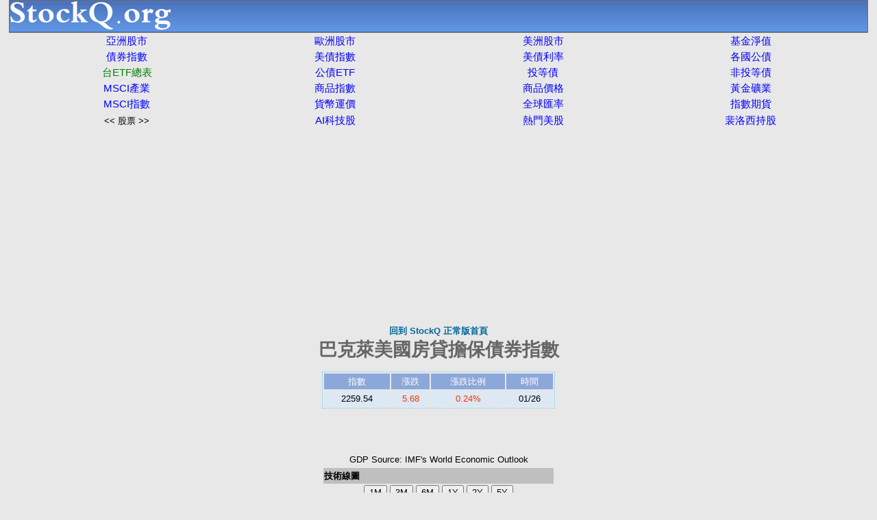

--- FILE ---
content_type: text/html; charset=UTF-8
request_url: https://m.stockq.org/index/BIBCMGBK.php
body_size: 18058
content:
<html>
<head>
<meta http-equiv="Content-Type" content="text/html; charset=utf-8">
<meta name="description" content="巴克萊美國房貸擔保債券指數 的走勢與歷史績效(行動版)" />
<meta name="keywords" content="巴克萊美國房貸擔保債券指數,投資,股市,指數" />
<title>巴克萊美國房貸擔保債券指數 行動版 - StockQ.org</title>

<link rel="canonical" href="https://www.stockq.org/index/BIBCMGBK.php" />

<meta name="viewport" content="width=device-width, initial-scale=1.0, user-scalable=yes, minimum-scale=1.0, maximum-scale=2.0" />
<meta http-equiv="refresh" content="180">
<link rel="stylesheet" type="text/css" href="https://www.stockq.org/css/m_main.css">
<link rel="stylesheet" type="text/css" href="https://www.stockq.org/css/m_index2.css">

<script type="text/javascript" src="/js/stockq.js"></script>
<script type="text/javascript" src="/js/sorttable.js"></script>
<script type="text/javascript" src="https://www.gstatic.com/charts/loader.js"></script>

</head>

<body>
<center>
<!-- BANNER -->
	
	<div align="center">
		
		<table cellpadding=0 cellspacing=1 WIDTH="98%" bgcolor="#6a6a6a">
		<tr><td>
		  
		  <TABLE cellpadding=0 cellspacing=0 WIDTH="100%">
		  <TR><TD>
			<table border=0 cellpadding=0 cellspacing=0 width="100%">
			<tr>
			  <td align="left" width=330 height=46 background="http://www.stockq.org/BANNER/tile_back_30x45.gif">
				<div align="left">
				    <a href="/" target=_top title="全球股市指數">
					<img src="https://www.stockq.org/BANNER/SQ236x45.gif" width=236 height=45 border=0 alt="全球股市指數"></a>
			    </div>
			  </td>
			</tr>
			</table>
		  </TD></TR>
		  

        </TABLE>
		</td></tr></table>
		
	</div>


<!-- BANNER -->

<div id="menu">

<table width="95%">
<tr align=center>
<td width=25%><a href="/asia.php" target=_top title="亞洲股市"><font color=blue>亞洲股市</font></a> </td>
<td width=25%><a href="/europe.php" target=_top title="歐洲股市"><font color=blue>歐洲股市</font></a> </td>
<td width=25%><a href="/america.php" target=_top title="美洲股市"><font color=blue>美洲股市</font></a> </td>
<td width=25%><a href="/funds/" target=_top title="基金淨值"><font color=blue>基金淨值</font></a> </td>
</tr><tr align=center>
<td width=25%><a href="/bond/bondindex.php" target=_top title="全球債券指數"><font color=blue>債券指數</font></a> </td>
<td width=25%><a href="/bond/treasury_yield_index.php" target=_top title="美國公債指數"><font color=blue>美債指數</font></a> </td>
<td width=25%><a href="/bond/treasury.php" target=_top title="美國公債殖利率"><font color=blue>美債利率</font></a> </td>
<td width=25%><a href="/bond/bondrate.php" target=_top title="各國公債殖利率"><font color=blue>各國公債</font></a> </td>
</tr><tr align=center>
<td width=25%><a href="/etf/" title="台灣ETF總列表"><font color=green>台ETF總表</font></a> </td>
<td width=25%><a href="/etf/treasury_bond_etf.php" target=_top title="美國公債ETF"><font color=blue>公債ETF</font></a> </td>
<td width=25%><a href="/etf/corporate_bond_etf.php" target=_top title="投資等級債券ETF"><font color=blue>投等債</font></a> </td>
<td width=25%><a href="/etf/high_yield_bond_etf.php" target=_top title="非投資等級債券ETF"><font color=blue>非投等債</font></a> </td>
</tr><tr align=center>
<td width=25%><a href="/mscisector.php" target=_top title="MSCI產業"><font color=blue>MSCI產業</font></a> </td>
<td width=25%><a href="/commodity_index.php" target=_top title="商品指數"><font color=blue>商品指數</font></a> </td>
<td width=25%><a href="/commodity.php" target=_top title="商品價格"><font color=blue>商品價格</font></a> </td>
<td width=25%><a href="/market/gold.php" target=_top title="黃金礦業指數"><font color=blue>黃金礦業</font></a> </td>
</tr><tr align=center>
<td width=25%><a href="/msci.php" target=_top title="MSCI指數"><font color=blue>MSCI指數</font></a> </td>
<td width=25%><a href="/market/freight.php" target=_top title="貨幣指數、運價、VIX"><font color=blue>貨幣運價</font></a> </td>
<td width=25%><a href="/currency.php" target=_top title="全球匯率"><font color=blue>全球匯率</font></a> </td>
<td width=25%><a href="/indexfuture.php" target=_top title="指數期貨"><font color=blue>指數期貨</font></a> </td>
</tr><tr align=center>
<td width=25%> << 股票 >> </td>
<td width=25%><a href="/market/ai_stocks.php" target=_top title="美國與台灣AI科技股"><font color=blue>AI科技股</font></a> </td>
<td width=25%><a href="/market/us_stocks.php" target=_top title="美國科技股"><font color=blue>熱門美股</font></a> </td>
<td width=25%><a href="/market/pelosi.php" title="Nancy Pelosi 裴洛西持股"><font color=blue>裴洛西持股</font></a> </td>
</tr></table>
</div>

<table height=20 width=340><tr><td align=center valign=middle>
<a href="https://www.stockq.org/welcome.php"><b>回到 StockQ 正常版首頁</b></a>
</td></tr>

<div id="menu">
<script async src="https://pagead2.googlesyndication.com/pagead/js/adsbygoogle.js?client=ca-pub-9803646600609510"
     crossorigin="anonymous"></script>
<!-- mobile_indexpage_tc4 -->
<ins class="adsbygoogle"
     style="display:block"
     data-ad-client="ca-pub-9803646600609510"
     data-ad-slot="4695610409"
     data-ad-format="auto"
     data-full-width-responsive="true"></ins>
<script>
     (adsbygoogle = window.adsbygoogle || []).push({});
</script>
</div>

</table>


<table cellspacing=0 cellpadding=1 border=0 width=100%>

<tr><td valign=top align=center>

<table width=98%><tr>
<td align=center>
<font color="#666666">
<h1>巴克萊美國房貸擔保債券指數</h1>
</font>
</td>
</tr></table>

<center>
<table class="indexpagetable2" width=340>
<tr valign=top bgcolor=#8CA7D9 align=center>
<td align=center nowrap=nowrap><font color=#FFFFFF>指數</font></td>
<td align=center nowrap=nowrap><font color=#FFFFFF>漲跌</font></td>
<td align=center nowrap=nowrap><font color=#FFFFFF>漲跌比例</font></td>
<td align=center nowrap=nowrap><font color=#FFFFFF>時間</font></td>
</tr>


<tr class='row2'>
<td nowrap align=center>2259.54</td>
<td nowrap align=center class="changeup">5.68</td>
<td nowrap align=center class="changeup">0.24%</td>
<td nowrap align=center>01/26</td>
</tr>

</table>
</center>
<br />
<br />
<br>
</table>

GDP Source: IMF's World Economic Outlook
<center>
<table align=center border=0 width=340>
<tr><td align=left bgcolor="#BFBFBF"><b>技術線圖</b>
</td></tr>
</table>
</center>

<script type="text/javascript" src="/index/js/BIBCMGBK_sma.js"></script>
<input type="button" id="return1m" value="1M" />
<input type="button" id="return3m" value="3M" />
<input type="button" id="return6m" value="6M" />
<input type="button" id="return1y" value="1Y" />
<input type="button" id="return2y" value="2Y" />
<input type="button" id="return5y" value="5Y" />
<div id="sma_chart" style="width: 340px; height: 250px"></div>

<br>
<script type="text/javascript" src="/index/js/BIBCMGBK_dev.js"></script>
<input type="button" id="dev1m" value="1M" />
<input type="button" id="dev3m" value="3M" />
<input type="button" id="dev6m" value="6M" />
<input type="button" id="dev1y" value="1Y" />
<input type="button" id="dev2y" value="2Y" />
<input type="button" id="dev5y" value="5Y" />
<div id="dev_chart" style="width: 340px; height: 250px"></div>


<br />
<center>
<table class="indexpagetable">
<tr valign=top bgcolor=#8CA7D9 align=center>
<td align=center nowrap=nowrap><font color=#FFFFFF>5日平均</font></td>
<td align=center nowrap=nowrap><font color=#FFFFFF>10日平均</font></td>
<td align=center nowrap=nowrap><font color=#FFFFFF>20日平均</font></td>
</tr>


<tr class='row2'>
<td nowrap align=center class="changedown">2253.21</td>
<td nowrap align=center class="changedown">2255.99</td>
<td nowrap align=center class="changedown">2252.81</td>
</tr>
<tr valign=top bgcolor=#8CA7D9 align=center>
<td align=center nowrap=nowrap><font color=#FFFFFF>60日平均</font></td>
<td align=center nowrap=nowrap><font color=#FFFFFF>120日平均</font></td>
<td align=center nowrap=nowrap><font color=#FFFFFF>260日平均</font></td>
</tr>


<tr class='row2'>
<td nowrap align=center class="changedown">2242.13</td>
<td nowrap align=center class="changedown">2223.83</td>
<td nowrap align=center class="changedown">2166.19</td>
</tr>
</table>
</center>
<br>

<table class="indexpagetable" width=340>
<tr valign=top bgcolor=#8CA7D9 align=center>
<td align=center nowrap=nowrap><font color=#FFFFFF>Date</font></td>
<td align=center nowrap=nowrap><font color=#FFFFFF>Price</font></td>
<td align=center nowrap=nowrap><font color=#FFFFFF>Change%</font></td>
</tr>

<tr class=row1>
<td align=center>2026/01/26</td>
<td align=center>2259.54</td>
<td align=center><span class=changeup>0.25</span>%</td>
</tr>
<tr class=row2>
<td align=center>2026/01/23</td>
<td align=center>2253.86</td>
<td align=center><span class=changeup>0.08</span>%</td>
</tr>
<tr class=row1>
<td align=center>2026/01/22</td>
<td align=center>2252.01</td>
<td align=center><span class=changedown>-0.04</span>%</td>
</tr>
<tr class=row2>
<td align=center>2026/01/21</td>
<td align=center>2252.90</td>
<td align=center><span class=changeup>0.23</span>%</td>
</tr>
<tr class=row1>
<td align=center>2026/01/20</td>
<td align=center>2247.76</td>
<td align=center><span class=changedown>-0.31</span>%</td>
</tr>
<tr class=row2>
<td align=center>2026/01/16</td>
<td align=center>2254.71</td>
<td align=center><span class=changedown>-0.20</span>%</td>
</tr>
<tr class=row1>
<td align=center>2026/01/15</td>
<td align=center>2259.31</td>
<td align=center><span class=changedown>-0.13</span>%</td>
</tr>
<tr class=row2>
<td align=center>2026/01/14</td>
<td align=center>2262.17</td>
<td align=center><span class=changeup>0.13</span>%</td>
</tr>
<tr class=row1>
<td align=center>2026/01/13</td>
<td align=center>2259.23</td>
<td align=center><span class=changeup>0.04</span>%</td>
</tr>
<tr class=row2>
<td align=center>2026/01/12</td>
<td align=center>2258.39</td>
<td align=center><span class=changedown>-0.08</span>%</td>
</tr>
<tr class=row1>
<td align=center>2026/01/09</td>
<td align=center>2260.20</td>
<td align=center><span class=changeup>0.55</span>%</td>
</tr>
<tr class=row2>
<td align=center>2026/01/08</td>
<td align=center>2247.74</td>
<td align=center><span class=changedown>-0.12</span>%</td>
</tr>
<tr class=row1>
<td align=center>2026/01/07</td>
<td align=center>2250.38</td>
<td align=center><span class=changeup>0.13</span>%</td>
</tr>
<tr class=row2>
<td align=center>2026/01/06</td>
<td align=center>2247.51</td>
<td align=center><span class=changedown>-0.05</span>%</td>
</tr>
<tr class=row1>
<td align=center>2026/01/05</td>
<td align=center>2248.57</td>
<td align=center><span class=changeup>0.24</span>%</td>
</tr>
<tr class=row2>
<td align=center>2026/01/02</td>
<td align=center>2243.14</td>
<td align=center><span class=changedown>-0.25</span>%</td>
</tr>
<tr class=row1>
<td align=center>2025/12/31</td>
<td align=center>2248.69</td>
<td align=center><span class=changedown>-0.06</span>%</td>
</tr>
<tr class=row2>
<td align=center>2025/12/30</td>
<td align=center>2250.10</td>
<td align=center><span class=changedown>-0.03</span>%</td>
</tr>
<tr class=row1>
<td align=center>2025/12/29</td>
<td align=center>2250.67</td>
<td align=center><span class=changeup>0.06</span>%</td>
</tr>
<tr class=row2>
<td align=center>2025/12/26</td>
<td align=center>2249.27</td>
<td align=center><span class=changeup>0.00</span>%</td>
</tr>

</table>

<center>
<script async src="https://pagead2.googlesyndication.com/pagead/js/adsbygoogle.js?client=ca-pub-9803646600609510"
     crossorigin="anonymous"></script>
<!-- mobile_indexpage_tc2 -->
<ins class="adsbygoogle"
     style="display:block"
     data-ad-client="ca-pub-9803646600609510"
     data-ad-slot="2452590447"
     data-ad-format="auto"
     data-full-width-responsive="true"></ins>
<script>
     (adsbygoogle = window.adsbygoogle || []).push({});
</script>
</center>
<br />
<b>相關基金績效</b> (<font color=green>可點按欄位名稱排序</font>)<br />

<table class="sortable" width=340>
<tr valign=top bgcolor=#8CA7D9 align=center>
<td align=center nowrap=nowrap><font color=#FFFFFF>名稱</font></td>
<td align=center nowrap=nowrap><font color=#FFFFFF>三個月</font></td>
<td align=center nowrap=nowrap><font color=#FFFFFF>六個月</font></td>
<td align=center nowrap=nowrap><font color=#FFFFFF>一年</font></td>
<td align=center nowrap=nowrap><font color=#FFFFFF>今年</font></td>
</tr>

</table>

</td></tr>
</table>

<center>
<table width=98%>

<tr><td align=center>

<table width="95%">
<tr align=center>
<td width=25%><a href="/taiwan/invoice.php" target=_top title="統一發票中獎號碼"><font color=blue>統一發票</font></a></td>
<td width=25%><a href="/economy/cap.php" target=_top title="全球股市市值"><font color=blue>股市市值</font></a></td>
<td width=25%><a href="/taiwan/gas-price.php" target=_top title="中油浮動油價"><font color=blue>中油油價</font></a></td>
<td width=25%><a href="/taiwan/holiday2025.php" target=_top title="2025行事曆"><font color=blue>行事曆</font></a></td>
</tr><tr align=center>
<td width=25%><a href="/life/wordle.php"><font color=blue>Wordle</font></a></td>
<td width=25%><a href="/life/wordle-history.php"><font color=blue>Wordle答案</font></a></td>
<td width=25%><a href="/life/wordle-bopomofo.php"><font color=blue>注得了</font></a></td>
<td width=25%><a href="/covid-19/vaccine-comparison.php" target=_top title="疫苗副作用比較"><font color=blue>疫苗比較</font></a></td>
</tr><tr align=center>
<td width=25%><a href="/covid-19/vaccine-bnt.php" target=_top title="BNT疫苗"><font color=blue>BNT疫苗</font></a> </td>
<td width=25%><a href="/covid-19/vaccine-moderna.php" target=_top title="莫德納疫苗"><font color=blue>莫德納疫苗</font></a> </td>
<td width=25%><a href="/covid-19/vaccine-astrazeneca.php" target=_top title="AZ疫苗"><font color=blue>AZ疫苗</font></a> </td>
<td width=25%><a href="/covid-19/vaccine-mvc.php" target=_top title="高端疫苗"><font color=blue>高端疫苗</font></a> </td>
</tr></table>
</td></tr>

<tr><td>
<div align=center valign=middle>
<a href="https://m.StockQ.org/" title="StockQ 國際指數">StockQ 全球股市指數</a> © All rights reserved.
</div>
</td></tr>

</table>
</center>

<!-- Google tag (gtag.js) -->
<script async src="https://www.googletagmanager.com/gtag/js?id=G-DWQ2BQPR4G"></script>
<script>
  window.dataLayer = window.dataLayer || [];
  function gtag(){dataLayer.push(arguments);}
  gtag('js', new Date());

  gtag('config', 'G-DWQ2BQPR4G');
</script>


</body>
</html>

<!-- scripts begins -->

<script type="text/javascript">var TESymbol = ''; var TECountry = ''; var TECategory = ''; var TEFrequency = ''; var TELanguage = ''; var TELastUpdate = ''; var TEChartVersion = ''; var symbol = ''; var symbolType = ''; var hasCalendar = false; var isLoggedIn = false; var TEAlertsName = ''; var TEChartsDatasource = ''; var IsMobile =  false; var TEChartsMeta = ''; var TEForecast = []; var TEAuthorization = ''; var TESecurify = ''; var TESecurifyUrl = ''; var TEType = ''; var TEChartUrl = '/matrix'; var TEComparable = 0; var isAlertsLoaded = false; var IsDarkMode = false;</script>

<script src="https://cdnjs.cloudflare.com/ajax/libs/jquery/3.2.1/jquery.min.js"></script>

<script>
    $(document).ready(function () {
        console.log("Heatmap2");
        function shadeColor2(color, percent) {
            var f = parseInt(color.slice(1), 16), t = percent < 0 ? 0 : 255, p = percent < 0 ? percent * -1 : percent, R = f >> 16, G = f >> 8 & 0x00FF, B = f & 0x0000FF;
            return "#" + (0x1000000 + (Math.round((t - R) * p) + R) * 0x10000 + (Math.round((t - G) * p) + G) * 0x100 + (Math.round((t - B) * p) + B)).toString(16).slice(1);
        }
        function colorMyTable() {
            console.log("Heatmap - ColorMyTable")
            var table = $(".table-heatmap");
            var tbody = table.find('tbody');
            var _columns = {};
            table.find('thead').find('tr').find('th').each(function (i, th) {
                if ($(th).attr('data-heatmap')) {
                    _columns[i] = {
                        'index': i,
                        'limit': $(th).attr('data-heatmap-limit')
                    };
                }
            });
            $(tbody).find('tr').each(function (i, row) {
                var tdArr = $(row).find('td');
                for (var key in _columns) {
                    var thisColumn = _columns[key], td;
                    if (!(td = tdArr[key])) {
                        //console.log("no key #", key);
                        continue;
                    }
                    var value = $(td).attr('data-heatmap-value') || Number($(td).html().replace('%', ''));
                    if (!value) {
                        //console.log("no value ...", key);
                        continue;
                    }
                    var range = Math.floor(Math.abs(value) / (thisColumn.limit / 10));
                    if (range > 10) range = 10;
                    var percentToShade = (10 - range) / 10;
                    var upColor = '#f93639'; var dnColor = '#34d65f';
                    if (TEComparable == -1 || TEComparable == 2) { upColor = '#34d65f'; dnColor = '#f93639'; }
                    var color = shadeColor2(value < 0 ? upColor : dnColor, percentToShade);
                    //console.log(value, percentToShade)
                    if (IsDarkMode) {
                        if ($(td).children().length > 0) $(td).children().css({ 'color': color });
                        else $(td).css({ 'color': color });
                    }
                    else $(td).css({ 'background-color': color});
                }
            });
        }
        colorMyTable();
        setInterval(colorMyTable, 60 * 1000);
    });
</script>


<!-- scripts over -->



--- FILE ---
content_type: text/html; charset=utf-8
request_url: https://www.google.com/recaptcha/api2/aframe
body_size: 264
content:
<!DOCTYPE HTML><html><head><meta http-equiv="content-type" content="text/html; charset=UTF-8"></head><body><script nonce="c-O2afeOuqzrdZQsASdt8Q">/** Anti-fraud and anti-abuse applications only. See google.com/recaptcha */ try{var clients={'sodar':'https://pagead2.googlesyndication.com/pagead/sodar?'};window.addEventListener("message",function(a){try{if(a.source===window.parent){var b=JSON.parse(a.data);var c=clients[b['id']];if(c){var d=document.createElement('img');d.src=c+b['params']+'&rc='+(localStorage.getItem("rc::a")?sessionStorage.getItem("rc::b"):"");window.document.body.appendChild(d);sessionStorage.setItem("rc::e",parseInt(sessionStorage.getItem("rc::e")||0)+1);localStorage.setItem("rc::h",'1769485355726');}}}catch(b){}});window.parent.postMessage("_grecaptcha_ready", "*");}catch(b){}</script></body></html>

--- FILE ---
content_type: text/css
request_url: https://www.stockq.org/css/m_index2.css
body_size: 2510
content:

body {
	font: 75% Tahoma, Arial, Helvetica, sans-serif; 
	font-size: 10pt; 
	background-color:#E8E8E8;
	color:#000000; 
	line-height: 16pt; 
	margin: 0em 0em 0em 0em;
}

table {
	font-size: 9pt; 
	color:#000000; 
	line-height: 16pt; 
	margin: 0em 0em 0em 0em;
}

td { 
	font-family: verdana, arial, helvetica;
	font-size: 10pt;
}

a:link, a:active, a:visited {
	font-size: 10pt; 
	color: #006699; 
	text-decoration: none;
}
a:hover {
	font-size: 10pt; 
	color: #fab000; 
	text-decoration: underline;
}



.indexpagetable {
	border-style:dotted; 
	border-color:#66ccff; 
	border-width:1px;
	width: 340px;
}

.indexpagetable .changeup { color: #ff3300; }
.indexpagetable .changedown { color: #006633; }

.indexpagetable2 {
        border-style:dotted;
        border-color:#66ccff;
        border-width:1px;
    	width: 340px;
}

.indexpagetable2 .changeup { color: #ff3300; }
.indexpagetable2 .changedown { color: #006633; }

/** for index tables **/
.marketdatatable {
	border-style:dotted; 
	border-color:#66ccff; 
	border-width:1px;
	width: 98%;
}

.marketdatatable .changeup { color: #ff3300; }
.marketdatatable .changedown { color: #006633; }

.bonddatatable {
	border-style:dotted; 
	border-color:#66ccff; 
	border-width:1px;
	width: 98%;
}

.bonddatatable .changeup { color: #ff3300; }
.bonddatatable .changedown { color: #006633; }

.bondratetable {
	border-style:dotted; 
	border-color:#66ccff; 
	border-width:1px;
	width: 98%;
}

.bondratetable .changeup { color: #ff3300; }
.bondratetable .changedown { color: #006633; }

/* Sortable tables */
table.sortable {
	border-style:solid; 
	border-color:#000000; 
	border-width:1px;
	border:1px solid #c3c3c3;
    border-collapse:collapse;
	width: 98%;
}

table.sortable th
{
background-color:#e5eecc;
border:1px solid #c3c3c3;
padding:1px;
}

table.sortable td 
{
border:1px solid #c3c3c3;
padding:1px;
}

.sortable .changeup { color: #ff3300; font-size: 8pt; }
.sortable .changedown { color: #006633; font-size: 8pt; }
.sortable .changeflat { color: #1d1d1d; font-size: 8pt; }

/** fund/index comparison **/

.rowsep {
    background-color: #98AFC7;
}

.row3 {
	text-align:right; 
    background-color: lightyellow;
}

.rowstar {
	text-align:right; 
    background-color: pink;
}

.rowindex {
	text-align:right; 
    background-color: lightyellow;
}

.rowfund {
	text-align:right; 
    background-color: #DCE8F3;
}

.rowmorefund {
	text-align:right; 
    background-color: #BCC8D3;
}

.rowaverage {
	text-align:right; 
    background-color: lightblue;
}


--- FILE ---
content_type: application/javascript
request_url: https://m.stockq.org/index/js/BIBCMGBK_dev.js
body_size: 139136
content:
      google.charts.load('current', {'packages':['corechart']});
      google.charts.setOnLoadCallback(drawChart);

      function drawChart() {



 var data1M = google.visualization.arrayToDataTable([
['Time', 'Price', 'Average', 'upper bound', 'lower bound'],

[new Date('Dec 26, 2025'), 2249.27, 2235.541, 2302.61, 2168.47],
[new Date('Dec 29, 2025'), 2250.67, 2236.229, 2303.32, 2169.14],
[new Date('Dec 30, 2025'), 2250.10, 2236.842, 2303.95, 2169.74],
[new Date('Dec 31, 2025'), 2248.69, 2237.492, 2304.62, 2170.37],
[new Date('Jan 2, 2026'), 2243.14, 2237.927, 2305.06, 2170.79],
[new Date('Jan 5, 2026'), 2248.57, 2238.407, 2305.56, 2171.25],
[new Date('Jan 6, 2026'), 2247.51, 2238.814, 2305.98, 2171.65],
[new Date('Jan 7, 2026'), 2250.38, 2239.194, 2306.37, 2172.02],
[new Date('Jan 8, 2026'), 2247.74, 2239.462, 2306.65, 2172.28],
[new Date('Jan 9, 2026'), 2260.20, 2240.041, 2307.24, 2172.84],
[new Date('Jan 12, 2026'), 2258.39, 2240.582, 2307.80, 2173.36],
[new Date('Jan 13, 2026'), 2259.23, 2241.231, 2308.47, 2173.99],
[new Date('Jan 14, 2026'), 2262.17, 2241.902, 2309.16, 2174.64],
[new Date('Jan 15, 2026'), 2259.31, 2242.488, 2309.76, 2175.21],
[new Date('Jan 16, 2026'), 2254.71, 2243.000, 2310.29, 2175.71],
[new Date('Jan 20, 2026'), 2247.76, 2243.389, 2310.69, 2176.09],
[new Date('Jan 21, 2026'), 2252.90, 2243.988, 2311.31, 2176.67],
[new Date('Jan 22, 2026'), 2252.01, 2244.544, 2311.88, 2177.21],
[new Date('Jan 23, 2026'), 2253.86, 2245.004, 2312.35, 2177.65],
[new Date('Jan 26, 2026'), 2259.54, 2245.535, 2312.90, 2178.17]
]);




 var data3M = google.visualization.arrayToDataTable([
['Time', 'Price', 'Average', 'upper bound', 'lower bound'],

[new Date('Oct 31, 2025'), 2229.18, 2211.555, 2277.90, 2145.21],
[new Date('Nov 3, 2025'), 2228.49, 2212.506, 2278.88, 2146.13],
[new Date('Nov 4, 2025'), 2232.03, 2213.472, 2279.88, 2147.07],
[new Date('Nov 5, 2025'), 2223.51, 2214.259, 2280.69, 2147.83],
[new Date('Nov 6, 2025'), 2232.45, 2215.307, 2281.77, 2148.85],
[new Date('Nov 7, 2025'), 2233.41, 2216.342, 2282.83, 2149.85],
[new Date('Nov 10, 2025'), 2231.66, 2217.288, 2283.81, 2150.77],
[new Date('Nov 11, 2025'), 2231.66, 2218.271, 2284.82, 2151.72],
[new Date('Nov 12, 2025'), 2236.32, 2219.103, 2285.68, 2152.53],
[new Date('Nov 13, 2025'), 2229.63, 2219.671, 2286.26, 2153.08],
[new Date('Nov 14, 2025'), 2226.44, 2220.204, 2286.81, 2153.60],
[new Date('Nov 17, 2025'), 2226.22, 2220.798, 2287.42, 2154.17],
[new Date('Nov 18, 2025'), 2229.04, 2221.411, 2288.05, 2154.77],
[new Date('Nov 19, 2025'), 2226.77, 2222.007, 2288.67, 2155.35],
[new Date('Nov 20, 2025'), 2229.63, 2222.695, 2289.38, 2156.01],
[new Date('Nov 21, 2025'), 2236.06, 2223.400, 2290.10, 2156.70],
[new Date('Nov 24, 2025'), 2239.72, 2224.131, 2290.85, 2157.41],
[new Date('Nov 25, 2025'), 2246.17, 2224.941, 2291.69, 2158.19],
[new Date('Nov 26, 2025'), 2246.99, 2225.818, 2292.59, 2159.04],
[new Date('Nov 27, 2025'), 2246.99, 2226.556, 2293.35, 2159.76],
[new Date('Nov 28, 2025'), 2243.66, 2227.212, 2294.03, 2160.40],
[new Date('Dec 1, 2025'), 2236.18, 2227.628, 2294.46, 2160.80],
[new Date('Dec 2, 2025'), 2240.50, 2228.115, 2294.96, 2161.27],
[new Date('Dec 3, 2025'), 2243.35, 2228.582, 2295.44, 2161.72],
[new Date('Dec 4, 2025'), 2239.38, 2229.067, 2295.94, 2162.19],
[new Date('Dec 5, 2025'), 2236.93, 2229.397, 2296.28, 2162.52],
[new Date('Dec 8, 2025'), 2232.42, 2229.562, 2296.45, 2162.68],
[new Date('Dec 9, 2025'), 2230.28, 2229.598, 2296.49, 2162.71],
[new Date('Dec 10, 2025'), 2238.69, 2230.100, 2297.00, 2163.20],
[new Date('Dec 11, 2025'), 2239.62, 2230.695, 2297.62, 2163.77],
[new Date('Dec 12, 2025'), 2232.59, 2231.087, 2298.02, 2164.15],
[new Date('Dec 15, 2025'), 2236.02, 2231.510, 2298.46, 2164.56],
[new Date('Dec 16, 2025'), 2241.26, 2231.925, 2298.88, 2164.97],
[new Date('Dec 17, 2025'), 2241.51, 2232.405, 2299.38, 2165.43],
[new Date('Dec 18, 2025'), 2246.95, 2232.908, 2299.90, 2165.92],
[new Date('Dec 19, 2025'), 2243.84, 2233.297, 2300.30, 2166.30],
[new Date('Dec 22, 2025'), 2243.69, 2233.677, 2300.69, 2166.67],
[new Date('Dec 23, 2025'), 2243.58, 2234.062, 2301.08, 2167.04],
[new Date('Dec 24, 2025'), 2249.27, 2234.447, 2301.48, 2167.41],
[new Date('Dec 25, 2025'), 2249.27, 2234.949, 2302.00, 2167.90],
[new Date('Dec 26, 2025'), 2249.27, 2235.541, 2302.61, 2168.47],
[new Date('Dec 29, 2025'), 2250.67, 2236.229, 2303.32, 2169.14],
[new Date('Dec 30, 2025'), 2250.10, 2236.842, 2303.95, 2169.74],
[new Date('Dec 31, 2025'), 2248.69, 2237.492, 2304.62, 2170.37],
[new Date('Jan 2, 2026'), 2243.14, 2237.927, 2305.06, 2170.79],
[new Date('Jan 5, 2026'), 2248.57, 2238.407, 2305.56, 2171.25],
[new Date('Jan 6, 2026'), 2247.51, 2238.814, 2305.98, 2171.65],
[new Date('Jan 7, 2026'), 2250.38, 2239.194, 2306.37, 2172.02],
[new Date('Jan 8, 2026'), 2247.74, 2239.462, 2306.65, 2172.28],
[new Date('Jan 9, 2026'), 2260.20, 2240.041, 2307.24, 2172.84],
[new Date('Jan 12, 2026'), 2258.39, 2240.582, 2307.80, 2173.36],
[new Date('Jan 13, 2026'), 2259.23, 2241.231, 2308.47, 2173.99],
[new Date('Jan 14, 2026'), 2262.17, 2241.902, 2309.16, 2174.64],
[new Date('Jan 15, 2026'), 2259.31, 2242.488, 2309.76, 2175.21],
[new Date('Jan 16, 2026'), 2254.71, 2243.000, 2310.29, 2175.71],
[new Date('Jan 20, 2026'), 2247.76, 2243.389, 2310.69, 2176.09],
[new Date('Jan 21, 2026'), 2252.90, 2243.988, 2311.31, 2176.67],
[new Date('Jan 22, 2026'), 2252.01, 2244.544, 2311.88, 2177.21],
[new Date('Jan 23, 2026'), 2253.86, 2245.004, 2312.35, 2177.65],
[new Date('Jan 26, 2026'), 2259.54, 2245.535, 2312.90, 2178.17]
]);




 var data6M = google.visualization.arrayToDataTable([
['Time', 'Price', 'Average', 'upper bound', 'lower bound'],

[new Date('Aug 7, 2025'), 2168.01, 2138.587, 2202.74, 2074.43],
[new Date('Aug 8, 2025'), 2162.64, 2139.066, 2203.24, 2074.89],
[new Date('Aug 11, 2025'), 2163.43, 2139.412, 2203.59, 2075.23],
[new Date('Aug 12, 2025'), 2163.52, 2139.766, 2203.96, 2075.57],
[new Date('Aug 13, 2025'), 2172.16, 2140.417, 2204.63, 2076.20],
[new Date('Aug 14, 2025'), 2166.09, 2141.111, 2205.34, 2076.88],
[new Date('Aug 15, 2025'), 2162.05, 2141.734, 2205.99, 2077.48],
[new Date('Aug 18, 2025'), 2160.99, 2142.371, 2206.64, 2078.10],
[new Date('Aug 19, 2025'), 2164.07, 2143.046, 2207.34, 2078.75],
[new Date('Aug 20, 2025'), 2165.98, 2143.706, 2208.02, 2079.39],
[new Date('Aug 21, 2025'), 2162.87, 2144.293, 2208.62, 2079.96],
[new Date('Aug 22, 2025'), 2174.46, 2145.378, 2209.74, 2081.02],
[new Date('Aug 25, 2025'), 2173.13, 2146.488, 2210.88, 2082.09],
[new Date('Aug 26, 2025'), 2178.41, 2147.892, 2212.33, 2083.46],
[new Date('Aug 27, 2025'), 2180.89, 2149.178, 2213.65, 2084.70],
[new Date('Aug 28, 2025'), 2183.27, 2150.533, 2215.05, 2086.02],
[new Date('Aug 29, 2025'), 2181.50, 2151.779, 2216.33, 2087.23],
[new Date('Sep 2, 2025'), 2176.45, 2152.837, 2217.42, 2088.25],
[new Date('Sep 3, 2025'), 2184.40, 2154.118, 2218.74, 2089.49],
[new Date('Sep 4, 2025'), 2193.28, 2155.688, 2220.36, 2091.02],
[new Date('Sep 5, 2025'), 2203.69, 2157.523, 2222.25, 2092.80],
[new Date('Sep 8, 2025'), 2215.48, 2159.471, 2224.26, 2094.69],
[new Date('Sep 9, 2025'), 2209.42, 2161.349, 2226.19, 2096.51],
[new Date('Sep 10, 2025'), 2212.69, 2163.092, 2227.98, 2098.20],
[new Date('Sep 11, 2025'), 2217.90, 2165.020, 2229.97, 2100.07],
[new Date('Sep 12, 2025'), 2216.67, 2166.945, 2231.95, 2101.94],
[new Date('Sep 15, 2025'), 2225.04, 2168.739, 2233.80, 2103.68],
[new Date('Sep 16, 2025'), 2224.06, 2170.358, 2235.47, 2105.25],
[new Date('Sep 17, 2025'), 2218.87, 2171.861, 2237.02, 2106.71],
[new Date('Sep 18, 2025'), 2210.19, 2173.243, 2238.44, 2108.05],
[new Date('Sep 19, 2025'), 2212.35, 2174.700, 2239.94, 2109.46],
[new Date('Sep 22, 2025'), 2207.75, 2176.098, 2241.38, 2110.82],
[new Date('Sep 23, 2025'), 2212.88, 2177.532, 2242.86, 2112.21],
[new Date('Sep 24, 2025'), 2209.48, 2178.829, 2244.19, 2113.46],
[new Date('Sep 25, 2025'), 2207.73, 2180.011, 2245.41, 2114.61],
[new Date('Sep 26, 2025'), 2205.63, 2181.268, 2246.71, 2115.83],
[new Date('Sep 29, 2025'), 2210.96, 2182.671, 2248.15, 2117.19],
[new Date('Sep 30, 2025'), 2208.69, 2184.029, 2249.55, 2118.51],
[new Date('Oct 1, 2025'), 2215.83, 2185.494, 2251.06, 2119.93],
[new Date('Oct 2, 2025'), 2220.94, 2187.010, 2252.62, 2121.40],
[new Date('Oct 3, 2025'), 2217.60, 2188.436, 2254.09, 2122.78],
[new Date('Oct 6, 2025'), 2213.25, 2189.552, 2255.24, 2123.87],
[new Date('Oct 7, 2025'), 2217.73, 2190.733, 2256.45, 2125.01],
[new Date('Oct 8, 2025'), 2217.73, 2191.876, 2257.63, 2126.12],
[new Date('Oct 9, 2025'), 2215.89, 2192.885, 2258.67, 2127.10],
[new Date('Oct 10, 2025'), 2224.02, 2194.052, 2259.87, 2128.23],
[new Date('Oct 13, 2025'), 2224.02, 2195.265, 2261.12, 2129.41],
[new Date('Oct 14, 2025'), 2230.91, 2196.772, 2262.68, 2130.87],
[new Date('Oct 15, 2025'), 2229.82, 2198.120, 2264.06, 2132.18],
[new Date('Oct 16, 2025'), 2238.49, 2199.564, 2265.55, 2133.58],
[new Date('Oct 17, 2025'), 2237.48, 2200.814, 2266.84, 2134.79],
[new Date('Oct 20, 2025'), 2240.43, 2201.869, 2267.93, 2135.81],
[new Date('Oct 21, 2025'), 2243.64, 2203.111, 2269.20, 2137.02],
[new Date('Oct 22, 2025'), 2244.05, 2204.371, 2270.50, 2138.24],
[new Date('Oct 23, 2025'), 2237.90, 2205.412, 2271.57, 2139.25],
[new Date('Oct 24, 2025'), 2241.52, 2206.609, 2272.81, 2140.41],
[new Date('Oct 27, 2025'), 2243.99, 2207.693, 2273.92, 2141.46],
[new Date('Oct 28, 2025'), 2247.67, 2208.886, 2275.15, 2142.62],
[new Date('Oct 29, 2025'), 2232.44, 2209.775, 2276.07, 2143.48],
[new Date('Oct 30, 2025'), 2230.18, 2210.711, 2277.03, 2144.39],
[new Date('Oct 31, 2025'), 2229.18, 2211.555, 2277.90, 2145.21],
[new Date('Nov 3, 2025'), 2228.49, 2212.506, 2278.88, 2146.13],
[new Date('Nov 4, 2025'), 2232.03, 2213.472, 2279.88, 2147.07],
[new Date('Nov 5, 2025'), 2223.51, 2214.259, 2280.69, 2147.83],
[new Date('Nov 6, 2025'), 2232.45, 2215.307, 2281.77, 2148.85],
[new Date('Nov 7, 2025'), 2233.41, 2216.342, 2282.83, 2149.85],
[new Date('Nov 10, 2025'), 2231.66, 2217.288, 2283.81, 2150.77],
[new Date('Nov 11, 2025'), 2231.66, 2218.271, 2284.82, 2151.72],
[new Date('Nov 12, 2025'), 2236.32, 2219.103, 2285.68, 2152.53],
[new Date('Nov 13, 2025'), 2229.63, 2219.671, 2286.26, 2153.08],
[new Date('Nov 14, 2025'), 2226.44, 2220.204, 2286.81, 2153.60],
[new Date('Nov 17, 2025'), 2226.22, 2220.798, 2287.42, 2154.17],
[new Date('Nov 18, 2025'), 2229.04, 2221.411, 2288.05, 2154.77],
[new Date('Nov 19, 2025'), 2226.77, 2222.007, 2288.67, 2155.35],
[new Date('Nov 20, 2025'), 2229.63, 2222.695, 2289.38, 2156.01],
[new Date('Nov 21, 2025'), 2236.06, 2223.400, 2290.10, 2156.70],
[new Date('Nov 24, 2025'), 2239.72, 2224.131, 2290.85, 2157.41],
[new Date('Nov 25, 2025'), 2246.17, 2224.941, 2291.69, 2158.19],
[new Date('Nov 26, 2025'), 2246.99, 2225.818, 2292.59, 2159.04],
[new Date('Nov 27, 2025'), 2246.99, 2226.556, 2293.35, 2159.76],
[new Date('Nov 28, 2025'), 2243.66, 2227.212, 2294.03, 2160.40],
[new Date('Dec 1, 2025'), 2236.18, 2227.628, 2294.46, 2160.80],
[new Date('Dec 2, 2025'), 2240.50, 2228.115, 2294.96, 2161.27],
[new Date('Dec 3, 2025'), 2243.35, 2228.582, 2295.44, 2161.72],
[new Date('Dec 4, 2025'), 2239.38, 2229.067, 2295.94, 2162.19],
[new Date('Dec 5, 2025'), 2236.93, 2229.397, 2296.28, 2162.52],
[new Date('Dec 8, 2025'), 2232.42, 2229.562, 2296.45, 2162.68],
[new Date('Dec 9, 2025'), 2230.28, 2229.598, 2296.49, 2162.71],
[new Date('Dec 10, 2025'), 2238.69, 2230.100, 2297.00, 2163.20],
[new Date('Dec 11, 2025'), 2239.62, 2230.695, 2297.62, 2163.77],
[new Date('Dec 12, 2025'), 2232.59, 2231.087, 2298.02, 2164.15],
[new Date('Dec 15, 2025'), 2236.02, 2231.510, 2298.46, 2164.56],
[new Date('Dec 16, 2025'), 2241.26, 2231.925, 2298.88, 2164.97],
[new Date('Dec 17, 2025'), 2241.51, 2232.405, 2299.38, 2165.43],
[new Date('Dec 18, 2025'), 2246.95, 2232.908, 2299.90, 2165.92],
[new Date('Dec 19, 2025'), 2243.84, 2233.297, 2300.30, 2166.30],
[new Date('Dec 22, 2025'), 2243.69, 2233.677, 2300.69, 2166.67],
[new Date('Dec 23, 2025'), 2243.58, 2234.062, 2301.08, 2167.04],
[new Date('Dec 24, 2025'), 2249.27, 2234.447, 2301.48, 2167.41],
[new Date('Dec 25, 2025'), 2249.27, 2234.949, 2302.00, 2167.90],
[new Date('Dec 26, 2025'), 2249.27, 2235.541, 2302.61, 2168.47],
[new Date('Dec 29, 2025'), 2250.67, 2236.229, 2303.32, 2169.14],
[new Date('Dec 30, 2025'), 2250.10, 2236.842, 2303.95, 2169.74],
[new Date('Dec 31, 2025'), 2248.69, 2237.492, 2304.62, 2170.37],
[new Date('Jan 2, 2026'), 2243.14, 2237.927, 2305.06, 2170.79],
[new Date('Jan 5, 2026'), 2248.57, 2238.407, 2305.56, 2171.25],
[new Date('Jan 6, 2026'), 2247.51, 2238.814, 2305.98, 2171.65],
[new Date('Jan 7, 2026'), 2250.38, 2239.194, 2306.37, 2172.02],
[new Date('Jan 8, 2026'), 2247.74, 2239.462, 2306.65, 2172.28],
[new Date('Jan 9, 2026'), 2260.20, 2240.041, 2307.24, 2172.84],
[new Date('Jan 12, 2026'), 2258.39, 2240.582, 2307.80, 2173.36],
[new Date('Jan 13, 2026'), 2259.23, 2241.231, 2308.47, 2173.99],
[new Date('Jan 14, 2026'), 2262.17, 2241.902, 2309.16, 2174.64],
[new Date('Jan 15, 2026'), 2259.31, 2242.488, 2309.76, 2175.21],
[new Date('Jan 16, 2026'), 2254.71, 2243.000, 2310.29, 2175.71],
[new Date('Jan 20, 2026'), 2247.76, 2243.389, 2310.69, 2176.09],
[new Date('Jan 21, 2026'), 2252.90, 2243.988, 2311.31, 2176.67],
[new Date('Jan 22, 2026'), 2252.01, 2244.544, 2311.88, 2177.21],
[new Date('Jan 23, 2026'), 2253.86, 2245.004, 2312.35, 2177.65],
[new Date('Jan 26, 2026'), 2259.54, 2245.535, 2312.90, 2178.17]
]);




 var data1Y = google.visualization.arrayToDataTable([
['Time', 'Price', 'Average', 'upper bound', 'lower bound'],

[new Date('Feb 18, 2025'), 2080.06, 2070.484, 2132.60, 2008.37],
[new Date('Feb 19, 2025'), 2084.07, 2071.072, 2133.20, 2008.94],
[new Date('Feb 20, 2025'), 2088.61, 2071.809, 2133.96, 2009.65],
[new Date('Feb 21, 2025'), 2099.20, 2072.716, 2134.90, 2010.53],
[new Date('Feb 24, 2025'), 2102.43, 2073.823, 2136.04, 2011.61],
[new Date('Feb 25, 2025'), 2116.27, 2075.398, 2137.66, 2013.14],
[new Date('Feb 26, 2025'), 2121.69, 2077.154, 2139.47, 2014.84],
[new Date('Feb 27, 2025'), 2120.09, 2078.936, 2141.30, 2016.57],
[new Date('Feb 28, 2025'), 2129.51, 2080.580, 2143.00, 2018.16],
[new Date('Mar 3, 2025'), 2133.72, 2082.216, 2144.68, 2019.75],
[new Date('Mar 4, 2025'), 2127.56, 2083.753, 2146.27, 2021.24],
[new Date('Mar 5, 2025'), 2117.05, 2084.908, 2147.46, 2022.36],
[new Date('Mar 6, 2025'), 2117.61, 2086.123, 2148.71, 2023.54],
[new Date('Mar 7, 2025'), 2115.97, 2087.396, 2150.02, 2024.77],
[new Date('Mar 10, 2025'), 2126.22, 2088.859, 2151.52, 2026.19],
[new Date('Mar 11, 2025'), 2118.14, 2089.890, 2152.59, 2027.19],
[new Date('Mar 12, 2025'), 2113.85, 2090.676, 2153.40, 2027.96],
[new Date('Mar 13, 2025'), 2118.87, 2091.615, 2154.36, 2028.87],
[new Date('Mar 14, 2025'), 2113.58, 2092.341, 2155.11, 2029.57],
[new Date('Mar 17, 2025'), 2116.32, 2093.164, 2155.96, 2030.37],
[new Date('Mar 18, 2025'), 2118.42, 2094.003, 2156.82, 2031.18],
[new Date('Mar 19, 2025'), 2124.46, 2094.955, 2157.80, 2032.11],
[new Date('Mar 20, 2025'), 2127.21, 2095.733, 2158.60, 2032.86],
[new Date('Mar 21, 2025'), 2124.98, 2096.470, 2159.36, 2033.58],
[new Date('Mar 24, 2025'), 2113.74, 2096.988, 2159.90, 2034.08],
[new Date('Mar 25, 2025'), 2117.50, 2097.640, 2160.57, 2034.71],
[new Date('Mar 26, 2025'), 2113.40, 2098.260, 2161.21, 2035.31],
[new Date('Mar 27, 2025'), 2111.08, 2099.104, 2162.08, 2036.13],
[new Date('Mar 28, 2025'), 2125.17, 2100.102, 2163.11, 2037.10],
[new Date('Mar 31, 2025'), 2129.12, 2101.137, 2164.17, 2038.10],
[new Date('Apr 1, 2025'), 2137.50, 2102.494, 2165.57, 2039.42],
[new Date('Apr 2, 2025'), 2133.58, 2103.697, 2166.81, 2040.59],
[new Date('Apr 3, 2025'), 2149.65, 2105.332, 2168.49, 2042.17],
[new Date('Apr 4, 2025'), 2151.93, 2106.881, 2170.09, 2043.67],
[new Date('Apr 7, 2025'), 2124.67, 2107.681, 2170.91, 2044.45],
[new Date('Apr 8, 2025'), 2107.72, 2107.904, 2171.14, 2044.67],
[new Date('Apr 9, 2025'), 2109.68, 2108.081, 2171.32, 2044.84],
[new Date('Apr 10, 2025'), 2094.00, 2107.890, 2171.13, 2044.65],
[new Date('Apr 11, 2025'), 2090.27, 2107.480, 2170.70, 2044.26],
[new Date('Apr 14, 2025'), 2105.84, 2107.294, 2170.51, 2044.08],
[new Date('Apr 15, 2025'), 2108.93, 2107.303, 2170.52, 2044.08],
[new Date('Apr 16, 2025'), 2115.31, 2107.631, 2170.86, 2044.40],
[new Date('Apr 17, 2025'), 2108.20, 2107.814, 2171.05, 2044.58],
[new Date('Apr 18, 2025'), 2108.20, 2108.033, 2171.27, 2044.79],
[new Date('Apr 21, 2025'), 2091.25, 2107.726, 2170.96, 2044.49],
[new Date('Apr 22, 2025'), 2097.73, 2107.692, 2170.92, 2044.46],
[new Date('Apr 23, 2025'), 2101.64, 2107.826, 2171.06, 2044.59],
[new Date('Apr 24, 2025'), 2115.23, 2108.314, 2171.56, 2045.06],
[new Date('Apr 25, 2025'), 2124.25, 2109.127, 2172.40, 2045.85],
[new Date('Apr 28, 2025'), 2129.63, 2110.002, 2173.30, 2046.70],
[new Date('Apr 29, 2025'), 2135.12, 2110.823, 2174.15, 2047.50],
[new Date('Apr 30, 2025'), 2135.52, 2111.503, 2174.85, 2048.16],
[new Date('May 1, 2025'), 2128.73, 2111.989, 2175.35, 2048.63],
[new Date('May 2, 2025'), 2117.42, 2112.193, 2175.56, 2048.83],
[new Date('May 5, 2025'), 2114.16, 2112.537, 2175.91, 2049.16],
[new Date('May 6, 2025'), 2121.69, 2113.033, 2176.42, 2049.64],
[new Date('May 7, 2025'), 2127.90, 2113.726, 2177.14, 2050.31],
[new Date('May 8, 2025'), 2113.45, 2114.026, 2177.45, 2050.61],
[new Date('May 9, 2025'), 2116.50, 2114.160, 2177.58, 2050.74],
[new Date('May 12, 2025'), 2106.03, 2113.983, 2177.40, 2050.56],
[new Date('May 13, 2025'), 2102.38, 2113.560, 2176.97, 2050.15],
[new Date('May 14, 2025'), 2095.13, 2113.066, 2176.46, 2049.67],
[new Date('May 15, 2025'), 2109.87, 2112.639, 2176.02, 2049.26],
[new Date('May 16, 2025'), 2110.07, 2112.153, 2175.52, 2048.79],
[new Date('May 19, 2025'), 2108.80, 2112.012, 2175.37, 2048.65],
[new Date('May 20, 2025'), 2103.52, 2112.039, 2175.40, 2048.68],
[new Date('May 21, 2025'), 2087.34, 2111.692, 2175.04, 2048.34],
[new Date('May 22, 2025'), 2091.76, 2111.710, 2175.06, 2048.36],
[new Date('May 23, 2025'), 2095.13, 2111.893, 2175.25, 2048.54],
[new Date('May 27, 2025'), 2106.76, 2112.188, 2175.55, 2048.82],
[new Date('May 28, 2025'), 2103.57, 2112.253, 2175.62, 2048.89],
[new Date('May 29, 2025'), 2109.57, 2112.301, 2175.67, 2048.93],
[new Date('May 30, 2025'), 2115.11, 2112.659, 2176.04, 2049.28],
[new Date('Jun 2, 2025'), 2110.57, 2112.882, 2176.27, 2049.50],
[new Date('Jun 3, 2025'), 2109.36, 2113.329, 2176.73, 2049.93],
[new Date('Jun 4, 2025'), 2123.69, 2113.931, 2177.35, 2050.51],
[new Date('Jun 5, 2025'), 2117.50, 2114.301, 2177.73, 2050.87],
[new Date('Jun 6, 2025'), 2103.63, 2114.019, 2177.44, 2050.60],
[new Date('Jun 9, 2025'), 2108.96, 2113.676, 2177.09, 2050.27],
[new Date('Jun 10, 2025'), 2114.73, 2113.390, 2176.79, 2049.99],
[new Date('Jun 11, 2025'), 2125.15, 2113.193, 2176.59, 2049.80],
[new Date('Jun 12, 2025'), 2132.83, 2113.143, 2176.54, 2049.75],
[new Date('Jun 13, 2025'), 2123.05, 2113.016, 2176.41, 2049.63],
[new Date('Jun 16, 2025'), 2119.50, 2113.069, 2176.46, 2049.68],
[new Date('Jun 17, 2025'), 2126.21, 2113.329, 2176.73, 2049.93],
[new Date('Jun 18, 2025'), 2127.71, 2113.511, 2176.92, 2050.11],
[new Date('Jun 20, 2025'), 2129.10, 2113.551, 2176.96, 2050.14],
[new Date('Jun 23, 2025'), 2134.45, 2114.014, 2177.43, 2050.59],
[new Date('Jun 24, 2025'), 2143.71, 2114.675, 2178.12, 2051.23],
[new Date('Jun 25, 2025'), 2145.57, 2115.519, 2178.98, 2052.05],
[new Date('Jun 26, 2025'), 2154.68, 2116.677, 2180.18, 2053.18],
[new Date('Jun 27, 2025'), 2147.63, 2117.769, 2181.30, 2054.24],
[new Date('Jun 30, 2025'), 2154.48, 2118.762, 2182.32, 2055.20],
[new Date('Jul 1, 2025'), 2153.89, 2119.698, 2183.29, 2056.11],
[new Date('Jul 2, 2025'), 2151.26, 2120.572, 2184.19, 2056.95],
[new Date('Jul 3, 2025'), 2144.68, 2121.395, 2185.04, 2057.75],
[new Date('Jul 4, 2025'), 2144.68, 2122.565, 2186.24, 2058.89],
[new Date('Jul 7, 2025'), 2139.10, 2123.505, 2187.21, 2059.80],
[new Date('Jul 8, 2025'), 2138.61, 2124.404, 2188.14, 2060.67],
[new Date('Jul 9, 2025'), 2148.30, 2125.356, 2189.12, 2061.60],
[new Date('Jul 10, 2025'), 2146.95, 2126.229, 2190.02, 2062.44],
[new Date('Jul 11, 2025'), 2137.87, 2126.762, 2190.56, 2062.96],
[new Date('Jul 14, 2025'), 2136.06, 2127.101, 2190.91, 2063.29],
[new Date('Jul 15, 2025'), 2128.84, 2127.372, 2191.19, 2063.55],
[new Date('Jul 16, 2025'), 2133.29, 2127.657, 2191.49, 2063.83],
[new Date('Jul 17, 2025'), 2132.54, 2127.671, 2191.50, 2063.84],
[new Date('Jul 18, 2025'), 2136.97, 2128.081, 2191.92, 2064.24],
[new Date('Jul 21, 2025'), 2143.37, 2128.990, 2192.86, 2065.12],
[new Date('Jul 22, 2025'), 2147.96, 2129.907, 2193.80, 2066.01],
[new Date('Jul 23, 2025'), 2141.40, 2130.680, 2194.60, 2066.76],
[new Date('Jul 24, 2025'), 2138.84, 2131.245, 2195.18, 2067.31],
[new Date('Jul 25, 2025'), 2143.90, 2131.694, 2195.64, 2067.74],
[new Date('Jul 28, 2025'), 2140.85, 2132.213, 2196.18, 2068.25],
[new Date('Jul 29, 2025'), 2151.05, 2132.986, 2196.98, 2069.00],
[new Date('Jul 30, 2025'), 2145.07, 2133.557, 2197.56, 2069.55],
[new Date('Jul 31, 2025'), 2145.35, 2134.109, 2198.13, 2070.09],
[new Date('Aug 1, 2025'), 2165.65, 2135.235, 2199.29, 2071.18],
[new Date('Aug 4, 2025'), 2168.78, 2136.300, 2200.39, 2072.21],
[new Date('Aug 5, 2025'), 2170.87, 2137.234, 2201.35, 2073.12],
[new Date('Aug 6, 2025'), 2171.66, 2138.061, 2202.20, 2073.92],
[new Date('Aug 7, 2025'), 2168.01, 2138.587, 2202.74, 2074.43],
[new Date('Aug 8, 2025'), 2162.64, 2139.066, 2203.24, 2074.89],
[new Date('Aug 11, 2025'), 2163.43, 2139.412, 2203.59, 2075.23],
[new Date('Aug 12, 2025'), 2163.52, 2139.766, 2203.96, 2075.57],
[new Date('Aug 13, 2025'), 2172.16, 2140.417, 2204.63, 2076.20],
[new Date('Aug 14, 2025'), 2166.09, 2141.111, 2205.34, 2076.88],
[new Date('Aug 15, 2025'), 2162.05, 2141.734, 2205.99, 2077.48],
[new Date('Aug 18, 2025'), 2160.99, 2142.371, 2206.64, 2078.10],
[new Date('Aug 19, 2025'), 2164.07, 2143.046, 2207.34, 2078.75],
[new Date('Aug 20, 2025'), 2165.98, 2143.706, 2208.02, 2079.39],
[new Date('Aug 21, 2025'), 2162.87, 2144.293, 2208.62, 2079.96],
[new Date('Aug 22, 2025'), 2174.46, 2145.378, 2209.74, 2081.02],
[new Date('Aug 25, 2025'), 2173.13, 2146.488, 2210.88, 2082.09],
[new Date('Aug 26, 2025'), 2178.41, 2147.892, 2212.33, 2083.46],
[new Date('Aug 27, 2025'), 2180.89, 2149.178, 2213.65, 2084.70],
[new Date('Aug 28, 2025'), 2183.27, 2150.533, 2215.05, 2086.02],
[new Date('Aug 29, 2025'), 2181.50, 2151.779, 2216.33, 2087.23],
[new Date('Sep 2, 2025'), 2176.45, 2152.837, 2217.42, 2088.25],
[new Date('Sep 3, 2025'), 2184.40, 2154.118, 2218.74, 2089.49],
[new Date('Sep 4, 2025'), 2193.28, 2155.688, 2220.36, 2091.02],
[new Date('Sep 5, 2025'), 2203.69, 2157.523, 2222.25, 2092.80],
[new Date('Sep 8, 2025'), 2215.48, 2159.471, 2224.26, 2094.69],
[new Date('Sep 9, 2025'), 2209.42, 2161.349, 2226.19, 2096.51],
[new Date('Sep 10, 2025'), 2212.69, 2163.092, 2227.98, 2098.20],
[new Date('Sep 11, 2025'), 2217.90, 2165.020, 2229.97, 2100.07],
[new Date('Sep 12, 2025'), 2216.67, 2166.945, 2231.95, 2101.94],
[new Date('Sep 15, 2025'), 2225.04, 2168.739, 2233.80, 2103.68],
[new Date('Sep 16, 2025'), 2224.06, 2170.358, 2235.47, 2105.25],
[new Date('Sep 17, 2025'), 2218.87, 2171.861, 2237.02, 2106.71],
[new Date('Sep 18, 2025'), 2210.19, 2173.243, 2238.44, 2108.05],
[new Date('Sep 19, 2025'), 2212.35, 2174.700, 2239.94, 2109.46],
[new Date('Sep 22, 2025'), 2207.75, 2176.098, 2241.38, 2110.82],
[new Date('Sep 23, 2025'), 2212.88, 2177.532, 2242.86, 2112.21],
[new Date('Sep 24, 2025'), 2209.48, 2178.829, 2244.19, 2113.46],
[new Date('Sep 25, 2025'), 2207.73, 2180.011, 2245.41, 2114.61],
[new Date('Sep 26, 2025'), 2205.63, 2181.268, 2246.71, 2115.83],
[new Date('Sep 29, 2025'), 2210.96, 2182.671, 2248.15, 2117.19],
[new Date('Sep 30, 2025'), 2208.69, 2184.029, 2249.55, 2118.51],
[new Date('Oct 1, 2025'), 2215.83, 2185.494, 2251.06, 2119.93],
[new Date('Oct 2, 2025'), 2220.94, 2187.010, 2252.62, 2121.40],
[new Date('Oct 3, 2025'), 2217.60, 2188.436, 2254.09, 2122.78],
[new Date('Oct 6, 2025'), 2213.25, 2189.552, 2255.24, 2123.87],
[new Date('Oct 7, 2025'), 2217.73, 2190.733, 2256.45, 2125.01],
[new Date('Oct 8, 2025'), 2217.73, 2191.876, 2257.63, 2126.12],
[new Date('Oct 9, 2025'), 2215.89, 2192.885, 2258.67, 2127.10],
[new Date('Oct 10, 2025'), 2224.02, 2194.052, 2259.87, 2128.23],
[new Date('Oct 13, 2025'), 2224.02, 2195.265, 2261.12, 2129.41],
[new Date('Oct 14, 2025'), 2230.91, 2196.772, 2262.68, 2130.87],
[new Date('Oct 15, 2025'), 2229.82, 2198.120, 2264.06, 2132.18],
[new Date('Oct 16, 2025'), 2238.49, 2199.564, 2265.55, 2133.58],
[new Date('Oct 17, 2025'), 2237.48, 2200.814, 2266.84, 2134.79],
[new Date('Oct 20, 2025'), 2240.43, 2201.869, 2267.93, 2135.81],
[new Date('Oct 21, 2025'), 2243.64, 2203.111, 2269.20, 2137.02],
[new Date('Oct 22, 2025'), 2244.05, 2204.371, 2270.50, 2138.24],
[new Date('Oct 23, 2025'), 2237.90, 2205.412, 2271.57, 2139.25],
[new Date('Oct 24, 2025'), 2241.52, 2206.609, 2272.81, 2140.41],
[new Date('Oct 27, 2025'), 2243.99, 2207.693, 2273.92, 2141.46],
[new Date('Oct 28, 2025'), 2247.67, 2208.886, 2275.15, 2142.62],
[new Date('Oct 29, 2025'), 2232.44, 2209.775, 2276.07, 2143.48],
[new Date('Oct 30, 2025'), 2230.18, 2210.711, 2277.03, 2144.39],
[new Date('Oct 31, 2025'), 2229.18, 2211.555, 2277.90, 2145.21],
[new Date('Nov 3, 2025'), 2228.49, 2212.506, 2278.88, 2146.13],
[new Date('Nov 4, 2025'), 2232.03, 2213.472, 2279.88, 2147.07],
[new Date('Nov 5, 2025'), 2223.51, 2214.259, 2280.69, 2147.83],
[new Date('Nov 6, 2025'), 2232.45, 2215.307, 2281.77, 2148.85],
[new Date('Nov 7, 2025'), 2233.41, 2216.342, 2282.83, 2149.85],
[new Date('Nov 10, 2025'), 2231.66, 2217.288, 2283.81, 2150.77],
[new Date('Nov 11, 2025'), 2231.66, 2218.271, 2284.82, 2151.72],
[new Date('Nov 12, 2025'), 2236.32, 2219.103, 2285.68, 2152.53],
[new Date('Nov 13, 2025'), 2229.63, 2219.671, 2286.26, 2153.08],
[new Date('Nov 14, 2025'), 2226.44, 2220.204, 2286.81, 2153.60],
[new Date('Nov 17, 2025'), 2226.22, 2220.798, 2287.42, 2154.17],
[new Date('Nov 18, 2025'), 2229.04, 2221.411, 2288.05, 2154.77],
[new Date('Nov 19, 2025'), 2226.77, 2222.007, 2288.67, 2155.35],
[new Date('Nov 20, 2025'), 2229.63, 2222.695, 2289.38, 2156.01],
[new Date('Nov 21, 2025'), 2236.06, 2223.400, 2290.10, 2156.70],
[new Date('Nov 24, 2025'), 2239.72, 2224.131, 2290.85, 2157.41],
[new Date('Nov 25, 2025'), 2246.17, 2224.941, 2291.69, 2158.19],
[new Date('Nov 26, 2025'), 2246.99, 2225.818, 2292.59, 2159.04],
[new Date('Nov 27, 2025'), 2246.99, 2226.556, 2293.35, 2159.76],
[new Date('Nov 28, 2025'), 2243.66, 2227.212, 2294.03, 2160.40],
[new Date('Dec 1, 2025'), 2236.18, 2227.628, 2294.46, 2160.80],
[new Date('Dec 2, 2025'), 2240.50, 2228.115, 2294.96, 2161.27],
[new Date('Dec 3, 2025'), 2243.35, 2228.582, 2295.44, 2161.72],
[new Date('Dec 4, 2025'), 2239.38, 2229.067, 2295.94, 2162.19],
[new Date('Dec 5, 2025'), 2236.93, 2229.397, 2296.28, 2162.52],
[new Date('Dec 8, 2025'), 2232.42, 2229.562, 2296.45, 2162.68],
[new Date('Dec 9, 2025'), 2230.28, 2229.598, 2296.49, 2162.71],
[new Date('Dec 10, 2025'), 2238.69, 2230.100, 2297.00, 2163.20],
[new Date('Dec 11, 2025'), 2239.62, 2230.695, 2297.62, 2163.77],
[new Date('Dec 12, 2025'), 2232.59, 2231.087, 2298.02, 2164.15],
[new Date('Dec 15, 2025'), 2236.02, 2231.510, 2298.46, 2164.56],
[new Date('Dec 16, 2025'), 2241.26, 2231.925, 2298.88, 2164.97],
[new Date('Dec 17, 2025'), 2241.51, 2232.405, 2299.38, 2165.43],
[new Date('Dec 18, 2025'), 2246.95, 2232.908, 2299.90, 2165.92],
[new Date('Dec 19, 2025'), 2243.84, 2233.297, 2300.30, 2166.30],
[new Date('Dec 22, 2025'), 2243.69, 2233.677, 2300.69, 2166.67],
[new Date('Dec 23, 2025'), 2243.58, 2234.062, 2301.08, 2167.04],
[new Date('Dec 24, 2025'), 2249.27, 2234.447, 2301.48, 2167.41],
[new Date('Dec 25, 2025'), 2249.27, 2234.949, 2302.00, 2167.90],
[new Date('Dec 26, 2025'), 2249.27, 2235.541, 2302.61, 2168.47],
[new Date('Dec 29, 2025'), 2250.67, 2236.229, 2303.32, 2169.14],
[new Date('Dec 30, 2025'), 2250.10, 2236.842, 2303.95, 2169.74],
[new Date('Dec 31, 2025'), 2248.69, 2237.492, 2304.62, 2170.37],
[new Date('Jan 2, 2026'), 2243.14, 2237.927, 2305.06, 2170.79],
[new Date('Jan 5, 2026'), 2248.57, 2238.407, 2305.56, 2171.25],
[new Date('Jan 6, 2026'), 2247.51, 2238.814, 2305.98, 2171.65],
[new Date('Jan 7, 2026'), 2250.38, 2239.194, 2306.37, 2172.02],
[new Date('Jan 8, 2026'), 2247.74, 2239.462, 2306.65, 2172.28],
[new Date('Jan 9, 2026'), 2260.20, 2240.041, 2307.24, 2172.84],
[new Date('Jan 12, 2026'), 2258.39, 2240.582, 2307.80, 2173.36],
[new Date('Jan 13, 2026'), 2259.23, 2241.231, 2308.47, 2173.99],
[new Date('Jan 14, 2026'), 2262.17, 2241.902, 2309.16, 2174.64],
[new Date('Jan 15, 2026'), 2259.31, 2242.488, 2309.76, 2175.21],
[new Date('Jan 16, 2026'), 2254.71, 2243.000, 2310.29, 2175.71],
[new Date('Jan 20, 2026'), 2247.76, 2243.389, 2310.69, 2176.09],
[new Date('Jan 21, 2026'), 2252.90, 2243.988, 2311.31, 2176.67],
[new Date('Jan 22, 2026'), 2252.01, 2244.544, 2311.88, 2177.21],
[new Date('Jan 23, 2026'), 2253.86, 2245.004, 2312.35, 2177.65],
[new Date('Jan 26, 2026'), 2259.54, 2245.535, 2312.90, 2178.17]
]);




 var data2Y = google.visualization.arrayToDataTable([
['Time', 'Price', 'Average', 'upper bound', 'lower bound'],

[new Date('Feb 26, 2024'), 1986.54, 1997.130, 2057.04, 1937.22],
[new Date('Feb 27, 2024'), 1981.28, 1996.874, 2056.78, 1936.97],
[new Date('Feb 28, 2024'), 1990.24, 1997.091, 2057.00, 1937.18],
[new Date('Feb 29, 2024'), 1992.89, 1997.329, 2057.25, 1937.41],
[new Date('Mar 1, 2024'), 2001.73, 1997.949, 2057.89, 1938.01],
[new Date('Mar 4, 2024'), 1998.12, 1998.389, 2058.34, 1938.44],
[new Date('Mar 5, 2024'), 2010.01, 1998.998, 2058.97, 1939.03],
[new Date('Mar 6, 2024'), 2015.81, 1999.805, 2059.80, 1939.81],
[new Date('Mar 7, 2024'), 2019.43, 2000.785, 2060.81, 1940.76],
[new Date('Mar 8, 2024'), 2025.31, 2001.728, 2061.78, 1941.68],
[new Date('Mar 11, 2024'), 2021.95, 2002.714, 2062.80, 1942.63],
[new Date('Mar 12, 2024'), 2014.80, 2003.243, 2063.34, 1943.15],
[new Date('Mar 13, 2024'), 2012.67, 2003.597, 2063.70, 1943.49],
[new Date('Mar 14, 2024'), 1994.81, 2003.311, 2063.41, 1943.21],
[new Date('Mar 15, 2024'), 1993.18, 2002.827, 2062.91, 1942.74],
[new Date('Mar 18, 2024'), 1990.34, 2002.499, 2062.57, 1942.42],
[new Date('Mar 19, 2024'), 1998.73, 2002.716, 2062.80, 1942.63],
[new Date('Mar 20, 2024'), 2005.60, 2002.822, 2062.91, 1942.74],
[new Date('Mar 21, 2024'), 2004.49, 2002.958, 2063.05, 1942.87],
[new Date('Mar 22, 2024'), 2010.13, 2003.294, 2063.39, 1943.20],
[new Date('Mar 25, 2024'), 2010.69, 2003.705, 2063.82, 1943.59],
[new Date('Mar 26, 2024'), 2013.84, 2004.176, 2064.30, 1944.05],
[new Date('Mar 27, 2024'), 2017.93, 2005.124, 2065.28, 1944.97],
[new Date('Apr 1, 2024'), 1998.82, 2005.202, 2065.36, 1945.05],
[new Date('Apr 2, 2024'), 1998.12, 2005.050, 2065.20, 1944.90],
[new Date('Apr 3, 2024'), 1999.30, 2005.113, 2065.27, 1944.96],
[new Date('Apr 9, 2024'), 1996.43, 2005.126, 2065.28, 1944.97],
[new Date('Apr 10, 2024'), 1966.60, 2004.588, 2064.73, 1944.45],
[new Date('Apr 11, 2024'), 1966.49, 2003.996, 2064.12, 1943.88],
[new Date('Apr 12, 2024'), 1974.19, 2003.371, 2063.47, 1943.27],
[new Date('Apr 15, 2024'), 1957.24, 2002.395, 2062.47, 1942.32],
[new Date('Apr 16, 2024'), 1949.85, 2001.303, 2061.34, 1941.26],
[new Date('Apr 17, 2024'), 1963.73, 2000.295, 2060.30, 1940.29],
[new Date('Apr 18, 2024'), 1954.56, 1999.090, 2059.06, 1939.12],
[new Date('Apr 19, 2024'), 1956.68, 1997.779, 2057.71, 1937.85],
[new Date('Apr 22, 2024'), 1958.36, 1996.653, 2056.55, 1936.75],
[new Date('Apr 23, 2024'), 1963.66, 1995.441, 2055.30, 1935.58],
[new Date('Apr 24, 2024'), 1957.98, 1994.092, 2053.91, 1934.27],
[new Date('Apr 25, 2024'), 1949.91, 1992.513, 2052.29, 1932.74],
[new Date('Apr 26, 2024'), 1957.30, 1990.934, 2050.66, 1931.21],
[new Date('Apr 29, 2024'), 1961.38, 1989.530, 2049.22, 1929.84],
[new Date('Apr 30, 2024'), 1951.07, 1988.021, 2047.66, 1928.38],
[new Date('May 1, 2024'), 1962.02, 1986.723, 2046.32, 1927.12],
[new Date('May 2, 2024'), 1972.92, 1985.946, 2045.52, 1926.37],
[new Date('May 3, 2024'), 1984.84, 1985.591, 2045.16, 1926.02],
[new Date('May 6, 2024'), 1984.48, 1985.338, 2044.90, 1925.78],
[new Date('May 7, 2024'), 1992.87, 1985.171, 2044.73, 1925.62],
[new Date('May 8, 2024'), 1986.82, 1984.745, 2044.29, 1925.20],
[new Date('May 9, 2024'), 1993.92, 1984.476, 2044.01, 1924.94],
[new Date('May 10, 2024'), 1989.08, 1984.030, 2043.55, 1924.51],
[new Date('May 13, 2024'), 1992.80, 1983.707, 2043.22, 1924.20],
[new Date('May 14, 2024'), 1999.64, 1983.414, 2042.92, 1923.91],
[new Date('May 15, 2024'), 2016.89, 1983.480, 2042.98, 1923.98],
[new Date('May 16, 2024'), 2007.84, 1983.571, 2043.08, 1924.06],
[new Date('May 17, 2024'), 2000.88, 1983.491, 2043.00, 1923.99],
[new Date('May 20, 2024'), 1996.39, 1983.226, 2042.72, 1923.73],
[new Date('May 21, 2024'), 2002.66, 1983.066, 2042.56, 1923.57],
[new Date('May 22, 2024'), 1998.11, 1983.454, 2042.96, 1923.95],
[new Date('May 23, 2024'), 1989.74, 1983.769, 2043.28, 1924.26],
[new Date('May 24, 2024'), 1992.09, 1983.925, 2043.44, 1924.41],
[new Date('May 28, 2024'), 1982.56, 1984.182, 2043.71, 1924.66],
[new Date('May 29, 2024'), 1974.56, 1984.402, 2043.93, 1924.87],
[new Date('May 30, 2024'), 1985.32, 1984.651, 2044.19, 1925.11],
[new Date('May 31, 2024'), 1992.05, 1985.209, 2044.77, 1925.65],
[new Date('Jun 3, 2024'), 2008.22, 1986.281, 2045.87, 1926.69],
[new Date('Jun 4, 2024'), 2016.63, 1987.441, 2047.06, 1927.82],
[new Date('Jun 5, 2024'), 2022.76, 1988.603, 2048.26, 1928.94],
[new Date('Jun 6, 2024'), 2023.93, 1989.952, 2049.65, 1930.25],
[new Date('Jun 7, 2024'), 2004.68, 1990.971, 2050.70, 1931.24],
[new Date('Jun 10, 2024'), 2001.24, 1991.860, 2051.62, 1932.10],
[new Date('Jun 11, 2024'), 2012.44, 1992.949, 2052.74, 1933.16],
[new Date('Jun 12, 2024'), 2023.01, 1994.381, 2054.21, 1934.55],
[new Date('Jun 13, 2024'), 2033.80, 1995.906, 2055.78, 1936.03],
[new Date('Jun 14, 2024'), 2035.15, 1997.317, 2057.24, 1937.40],
[new Date('Jun 17, 2024'), 2027.69, 1998.292, 2058.24, 1938.34],
[new Date('Jun 18, 2024'), 2036.69, 1999.466, 2059.45, 1939.48],
[new Date('Jun 20, 2024'), 2034.35, 2000.384, 2060.40, 1940.37],
[new Date('Jun 21, 2024'), 2035.31, 2001.450, 2061.49, 1941.41],
[new Date('Jun 24, 2024'), 2034.19, 2002.289, 2062.36, 1942.22],
[new Date('Jun 25, 2024'), 2033.41, 2003.150, 2063.24, 1943.06],
[new Date('Jun 26, 2024'), 2024.12, 2003.705, 2063.82, 1943.59],
[new Date('Jun 27, 2024'), 2028.45, 2004.207, 2064.33, 1944.08],
[new Date('Jun 28, 2024'), 2016.52, 2004.163, 2064.29, 1944.04],
[new Date('Jul 1, 2024'), 2002.13, 2003.980, 2064.10, 1943.86],
[new Date('Jul 2, 2024'), 2008.64, 2004.081, 2064.20, 1943.96],
[new Date('Jul 3, 2024'), 2020.87, 2004.670, 2064.81, 1944.53],
[new Date('Jul 5, 2024'), 2032.02, 2005.429, 2065.59, 1945.27],
[new Date('Jul 8, 2024'), 2035.17, 2006.358, 2066.55, 1946.17],
[new Date('Jul 9, 2024'), 2035.00, 2007.364, 2067.58, 1947.14],
[new Date('Jul 10, 2024'), 2035.88, 2008.304, 2068.55, 1948.05],
[new Date('Jul 11, 2024'), 2047.76, 2009.691, 2069.98, 1949.40],
[new Date('Jul 12, 2024'), 2054.09, 2011.322, 2071.66, 1950.98],
[new Date('Jul 15, 2024'), 2047.14, 2012.606, 2072.98, 1952.23],
[new Date('Jul 16, 2024'), 2055.45, 2013.952, 2074.37, 1953.53],
[new Date('Jul 17, 2024'), 2057.52, 2015.048, 2075.50, 1954.60],
[new Date('Jul 18, 2024'), 2051.32, 2015.991, 2076.47, 1955.51],
[new Date('Jul 19, 2024'), 2046.17, 2016.715, 2077.22, 1956.21],
[new Date('Jul 22, 2024'), 2046.53, 2017.419, 2077.94, 1956.90],
[new Date('Jul 23, 2024'), 2046.40, 2018.461, 2079.01, 1957.91],
[new Date('Jul 24, 2024'), 2040.22, 2019.622, 2080.21, 1959.03],
[new Date('Jul 25, 2024'), 2044.76, 2020.705, 2081.33, 1960.08],
[new Date('Jul 26, 2024'), 2053.18, 2021.756, 2082.41, 1961.10],
[new Date('Jul 29, 2024'), 2057.59, 2022.850, 2083.54, 1962.16],
[new Date('Jul 30, 2024'), 2059.60, 2024.019, 2084.74, 1963.30],
[new Date('Jul 31, 2024'), 2072.32, 2025.517, 2086.28, 1964.75],
[new Date('Aug 1, 2024'), 2084.68, 2027.220, 2088.04, 1966.40],
[new Date('Aug 2, 2024'), 2111.17, 2029.573, 2090.46, 1968.69],
[new Date('Aug 5, 2024'), 2109.10, 2031.851, 2092.81, 1970.90],
[new Date('Aug 6, 2024'), 2094.80, 2033.771, 2094.78, 1972.76],
[new Date('Aug 7, 2024'), 2088.84, 2035.604, 2096.67, 1974.54],
[new Date('Aug 8, 2024'), 2084.85, 2037.553, 2098.68, 1976.43],
[new Date('Aug 9, 2024'), 2091.19, 2039.528, 2100.71, 1978.34],
[new Date('Aug 12, 2024'), 2095.33, 2041.773, 2103.03, 1980.52],
[new Date('Aug 13, 2024'), 2102.45, 2044.495, 2105.83, 1983.16],
[new Date('Aug 14, 2024'), 2105.25, 2047.100, 2108.51, 1985.69],
[new Date('Aug 15, 2024'), 2095.95, 2049.206, 2110.68, 1987.73],
[new Date('Aug 16, 2024'), 2101.56, 2051.176, 2112.71, 1989.64],
[new Date('Aug 19, 2024'), 2104.49, 2053.164, 2114.76, 1991.57],
[new Date('Aug 20, 2024'), 2110.75, 2055.245, 2116.90, 1993.59],
[new Date('Aug 21, 2024'), 2116.48, 2057.489, 2119.21, 1995.76],
[new Date('Aug 22, 2024'), 2108.28, 2059.291, 2121.07, 1997.51],
[new Date('Aug 23, 2024'), 2118.45, 2061.263, 2123.10, 1999.43],
[new Date('Aug 26, 2024'), 2116.54, 2063.279, 2125.18, 2001.38],
[new Date('Aug 27, 2024'), 2118.45, 2065.154, 2127.11, 2003.20],
[new Date('Aug 28, 2024'), 2115.95, 2066.816, 2128.82, 2004.81],
[new Date('Aug 29, 2024'), 2112.05, 2068.552, 2130.61, 2006.50],
[new Date('Aug 30, 2024'), 2107.37, 2070.311, 2132.42, 2008.20],
[new Date('Sep 3, 2024'), 2118.64, 2072.362, 2134.53, 2010.19],
[new Date('Sep 4, 2024'), 2126.34, 2074.553, 2136.79, 2012.32],
[new Date('Sep 5, 2024'), 2131.59, 2077.003, 2139.31, 2014.69],
[new Date('Sep 6, 2024'), 2135.20, 2079.520, 2141.91, 2017.13],
[new Date('Sep 9, 2024'), 2138.99, 2081.970, 2144.43, 2019.51],
[new Date('Sep 10, 2024'), 2148.03, 2084.627, 2147.17, 2022.09],
[new Date('Sep 11, 2024'), 2148.14, 2087.308, 2149.93, 2024.69],
[new Date('Sep 12, 2024'), 2144.16, 2089.609, 2152.30, 2026.92],
[new Date('Sep 13, 2024'), 2148.06, 2091.748, 2154.50, 2029.00],
[new Date('Sep 16, 2024'), 2154.08, 2093.476, 2156.28, 2030.67],
[new Date('Sep 17, 2024'), 2148.69, 2095.053, 2157.90, 2032.20],
[new Date('Sep 18, 2024'), 2141.74, 2096.662, 2159.56, 2033.76],
[new Date('Sep 19, 2024'), 2143.65, 2098.407, 2161.36, 2035.45],
[new Date('Sep 20, 2024'), 2140.46, 2100.276, 2163.28, 2037.27],
[new Date('Sep 23, 2024'), 2138.31, 2102.014, 2165.07, 2038.95],
[new Date('Sep 24, 2024'), 2142.05, 2103.693, 2166.80, 2040.58],
[new Date('Sep 25, 2024'), 2134.40, 2104.999, 2168.15, 2041.85],
[new Date('Sep 26, 2024'), 2134.97, 2106.197, 2169.38, 2043.01],
[new Date('Sep 27, 2024'), 2140.41, 2107.668, 2170.90, 2044.44],
[new Date('Sep 30, 2024'), 2133.03, 2108.925, 2172.19, 2045.66],
[new Date('Oct 1, 2024'), 2141.09, 2110.260, 2173.57, 2046.95],
[new Date('Oct 2, 2024'), 2137.26, 2111.416, 2174.76, 2048.07],
[new Date('Oct 3, 2024'), 2128.33, 2112.260, 2175.63, 2048.89],
[new Date('Oct 4, 2024'), 2111.15, 2112.842, 2176.23, 2049.46],
[new Date('Oct 7, 2024'), 2104.98, 2113.115, 2176.51, 2049.72],
[new Date('Oct 8, 2024'), 2109.38, 2113.587, 2176.99, 2050.18],
[new Date('Oct 9, 2024'), 2102.03, 2113.824, 2177.24, 2050.41],
[new Date('Oct 10, 2024'), 2102.15, 2114.189, 2177.61, 2050.76],
[new Date('Oct 11, 2024'), 2101.65, 2114.707, 2178.15, 2051.27],
[new Date('Oct 15, 2024'), 2105.89, 2115.358, 2178.82, 2051.90],
[new Date('Oct 16, 2024'), 2109.51, 2115.820, 2179.29, 2052.35],
[new Date('Oct 17, 2024'), 2098.23, 2115.812, 2179.29, 2052.34],
[new Date('Oct 18, 2024'), 2100.11, 2115.739, 2179.21, 2052.27],
[new Date('Oct 21, 2024'), 2085.58, 2115.262, 2178.72, 2051.80],
[new Date('Oct 22, 2024'), 2083.90, 2114.678, 2178.12, 2051.24],
[new Date('Oct 23, 2024'), 2077.45, 2113.708, 2177.12, 2050.30],
[new Date('Oct 24, 2024'), 2080.34, 2112.760, 2176.14, 2049.38],
[new Date('Oct 25, 2024'), 2075.87, 2111.822, 2175.18, 2048.47],
[new Date('Oct 28, 2024'), 2071.56, 2110.659, 2173.98, 2047.34],
[new Date('Oct 29, 2024'), 2075.22, 2109.467, 2172.75, 2046.18],
[new Date('Oct 30, 2024'), 2073.25, 2108.361, 2171.61, 2045.11],
[new Date('Oct 31, 2024'), 2070.32, 2107.340, 2170.56, 2044.12],
[new Date('Nov 1, 2024'), 2061.59, 2106.076, 2169.26, 2042.89],
[new Date('Nov 4, 2024'), 2071.58, 2105.103, 2168.26, 2041.95],
[new Date('Nov 5, 2024'), 2077.95, 2104.359, 2167.49, 2041.23],
[new Date('Nov 6, 2024'), 2061.69, 2103.137, 2166.23, 2040.04],
[new Date('Nov 7, 2024'), 2081.39, 2102.450, 2165.52, 2039.38],
[new Date('Nov 8, 2024'), 2082.40, 2101.745, 2164.80, 2038.69],
[new Date('Nov 12, 2024'), 2065.86, 2100.546, 2163.56, 2037.53],
[new Date('Nov 13, 2024'), 2067.31, 2099.417, 2162.40, 2036.43],
[new Date('Nov 14, 2024'), 2064.92, 2098.010, 2160.95, 2035.07],
[new Date('Nov 15, 2024'), 2062.60, 2096.428, 2159.32, 2033.54],
[new Date('Nov 18, 2024'), 2064.18, 2095.048, 2157.90, 2032.20],
[new Date('Nov 19, 2024'), 2067.10, 2094.120, 2156.94, 2031.30],
[new Date('Nov 20, 2024'), 2066.17, 2093.316, 2156.12, 2030.52],
[new Date('Nov 21, 2024'), 2067.70, 2092.503, 2155.28, 2029.73],
[new Date('Nov 22, 2024'), 2070.98, 2091.845, 2154.60, 2029.09],
[new Date('Nov 25, 2024'), 2090.68, 2091.622, 2154.37, 2028.87],
[new Date('Nov 26, 2024'), 2085.86, 2091.243, 2153.98, 2028.51],
[new Date('Nov 27, 2024'), 2092.45, 2090.930, 2153.66, 2028.20],
[new Date('Nov 29, 2024'), 2099.26, 2090.782, 2153.51, 2028.06],
[new Date('Dec 2, 2024'), 2099.68, 2090.793, 2153.52, 2028.07],
[new Date('Dec 3, 2024'), 2095.15, 2090.646, 2153.37, 2027.93],
[new Date('Dec 4, 2024'), 2102.32, 2090.866, 2153.59, 2028.14],
[new Date('Dec 5, 2024'), 2103.55, 2091.104, 2153.84, 2028.37],
[new Date('Dec 6, 2024'), 2111.14, 2091.686, 2154.44, 2028.94],
[new Date('Dec 9, 2024'), 2104.56, 2091.993, 2154.75, 2029.23],
[new Date('Dec 10, 2024'), 2103.29, 2092.358, 2155.13, 2029.59],
[new Date('Dec 11, 2024'), 2096.53, 2092.622, 2155.40, 2029.84],
[new Date('Dec 12, 2024'), 2086.45, 2092.604, 2155.38, 2029.83],
[new Date('Dec 13, 2024'), 2076.58, 2092.413, 2155.19, 2029.64],
[new Date('Dec 16, 2024'), 2080.05, 2092.385, 2155.16, 2029.61],
[new Date('Dec 17, 2024'), 2079.08, 2092.402, 2155.17, 2029.63],
[new Date('Dec 18, 2024'), 2060.78, 2091.766, 2154.52, 2029.01],
[new Date('Dec 19, 2024'), 2055.35, 2090.860, 2153.59, 2028.13],
[new Date('Dec 20, 2024'), 2062.89, 2090.378, 2153.09, 2027.67],
[new Date('Dec 23, 2024'), 2055.08, 2089.358, 2152.04, 2026.68],
[new Date('Dec 24, 2024'), 2055.35, 2088.263, 2150.91, 2025.62],
[new Date('Dec 26, 2024'), 2058.87, 2087.526, 2150.15, 2024.90],
[new Date('Dec 27, 2024'), 2055.27, 2086.708, 2149.31, 2024.11],
[new Date('Dec 30, 2024'), 2065.48, 2086.145, 2148.73, 2023.56],
[new Date('Dec 31, 2024'), 2063.02, 2085.519, 2148.08, 2022.95],
[new Date('Jan 2, 2025'), 2063.97, 2084.927, 2147.47, 2022.38],
[new Date('Jan 3, 2025'), 2059.15, 2084.221, 2146.75, 2021.69],
[new Date('Jan 6, 2025'), 2058.13, 2083.493, 2146.00, 2020.99],
[new Date('Jan 7, 2025'), 2051.49, 2082.605, 2145.08, 2020.13],
[new Date('Jan 8, 2025'), 2053.65, 2081.729, 2144.18, 2019.28],
[new Date('Jan 9, 2025'), 2053.02, 2080.483, 2142.90, 2018.07],
[new Date('Jan 10, 2025'), 2036.27, 2078.974, 2141.34, 2016.60],
[new Date('Jan 13, 2025'), 2032.69, 2077.268, 2139.59, 2014.95],
[new Date('Jan 14, 2025'), 2035.76, 2075.484, 2137.75, 2013.22],
[new Date('Jan 15, 2025'), 2056.79, 2074.239, 2136.47, 2012.01],
[new Date('Jan 16, 2025'), 2064.24, 2073.190, 2135.39, 2010.99],
[new Date('Jan 17, 2025'), 2062.37, 2072.004, 2134.16, 2009.84],
[new Date('Jan 21, 2025'), 2069.85, 2071.037, 2133.17, 2008.91],
[new Date('Jan 22, 2025'), 2065.70, 2069.963, 2132.06, 2007.86],
[new Date('Jan 23, 2025'), 2060.37, 2068.917, 2130.98, 2006.85],
[new Date('Jan 24, 2025'), 2062.81, 2067.919, 2129.96, 2005.88],
[new Date('Jan 27, 2025'), 2075.89, 2067.394, 2129.42, 2005.37],
[new Date('Jan 28, 2025'), 2076.41, 2067.047, 2129.06, 2005.04],
[new Date('Jan 29, 2025'), 2076.24, 2066.865, 2128.87, 2004.86],
[new Date('Jan 30, 2025'), 2078.86, 2066.658, 2128.66, 2004.66],
[new Date('Jan 31, 2025'), 2074.07, 2066.329, 2128.32, 2004.34],
[new Date('Feb 3, 2025'), 2075.89, 2066.425, 2128.42, 2004.43],
[new Date('Feb 4, 2025'), 2079.50, 2066.684, 2128.68, 2004.68],
[new Date('Feb 5, 2025'), 2090.95, 2067.189, 2129.20, 2005.17],
[new Date('Feb 6, 2025'), 2089.66, 2067.806, 2129.84, 2005.77],
[new Date('Feb 7, 2025'), 2083.76, 2068.323, 2130.37, 2006.27],
[new Date('Feb 10, 2025'), 2083.76, 2068.762, 2130.82, 2006.70],
[new Date('Feb 11, 2025'), 2080.44, 2069.212, 2131.29, 2007.14],
[new Date('Feb 12, 2025'), 2066.46, 2069.194, 2131.27, 2007.12],
[new Date('Feb 13, 2025'), 2081.40, 2069.543, 2131.63, 2007.46],
[new Date('Feb 14, 2025'), 2088.93, 2070.068, 2132.17, 2007.97],
[new Date('Feb 18, 2025'), 2080.06, 2070.484, 2132.60, 2008.37],
[new Date('Feb 19, 2025'), 2084.07, 2071.072, 2133.20, 2008.94],
[new Date('Feb 20, 2025'), 2088.61, 2071.809, 2133.96, 2009.65],
[new Date('Feb 21, 2025'), 2099.20, 2072.716, 2134.90, 2010.53],
[new Date('Feb 24, 2025'), 2102.43, 2073.823, 2136.04, 2011.61],
[new Date('Feb 25, 2025'), 2116.27, 2075.398, 2137.66, 2013.14],
[new Date('Feb 26, 2025'), 2121.69, 2077.154, 2139.47, 2014.84],
[new Date('Feb 27, 2025'), 2120.09, 2078.936, 2141.30, 2016.57],
[new Date('Feb 28, 2025'), 2129.51, 2080.580, 2143.00, 2018.16],
[new Date('Mar 3, 2025'), 2133.72, 2082.216, 2144.68, 2019.75],
[new Date('Mar 4, 2025'), 2127.56, 2083.753, 2146.27, 2021.24],
[new Date('Mar 5, 2025'), 2117.05, 2084.908, 2147.46, 2022.36],
[new Date('Mar 6, 2025'), 2117.61, 2086.123, 2148.71, 2023.54],
[new Date('Mar 7, 2025'), 2115.97, 2087.396, 2150.02, 2024.77],
[new Date('Mar 10, 2025'), 2126.22, 2088.859, 2151.52, 2026.19],
[new Date('Mar 11, 2025'), 2118.14, 2089.890, 2152.59, 2027.19],
[new Date('Mar 12, 2025'), 2113.85, 2090.676, 2153.40, 2027.96],
[new Date('Mar 13, 2025'), 2118.87, 2091.615, 2154.36, 2028.87],
[new Date('Mar 14, 2025'), 2113.58, 2092.341, 2155.11, 2029.57],
[new Date('Mar 17, 2025'), 2116.32, 2093.164, 2155.96, 2030.37],
[new Date('Mar 18, 2025'), 2118.42, 2094.003, 2156.82, 2031.18],
[new Date('Mar 19, 2025'), 2124.46, 2094.955, 2157.80, 2032.11],
[new Date('Mar 20, 2025'), 2127.21, 2095.733, 2158.60, 2032.86],
[new Date('Mar 21, 2025'), 2124.98, 2096.470, 2159.36, 2033.58],
[new Date('Mar 24, 2025'), 2113.74, 2096.988, 2159.90, 2034.08],
[new Date('Mar 25, 2025'), 2117.50, 2097.640, 2160.57, 2034.71],
[new Date('Mar 26, 2025'), 2113.40, 2098.260, 2161.21, 2035.31],
[new Date('Mar 27, 2025'), 2111.08, 2099.104, 2162.08, 2036.13],
[new Date('Mar 28, 2025'), 2125.17, 2100.102, 2163.11, 2037.10],
[new Date('Mar 31, 2025'), 2129.12, 2101.137, 2164.17, 2038.10],
[new Date('Apr 1, 2025'), 2137.50, 2102.494, 2165.57, 2039.42],
[new Date('Apr 2, 2025'), 2133.58, 2103.697, 2166.81, 2040.59],
[new Date('Apr 3, 2025'), 2149.65, 2105.332, 2168.49, 2042.17],
[new Date('Apr 4, 2025'), 2151.93, 2106.881, 2170.09, 2043.67],
[new Date('Apr 7, 2025'), 2124.67, 2107.681, 2170.91, 2044.45],
[new Date('Apr 8, 2025'), 2107.72, 2107.904, 2171.14, 2044.67],
[new Date('Apr 9, 2025'), 2109.68, 2108.081, 2171.32, 2044.84],
[new Date('Apr 10, 2025'), 2094.00, 2107.890, 2171.13, 2044.65],
[new Date('Apr 11, 2025'), 2090.27, 2107.480, 2170.70, 2044.26],
[new Date('Apr 14, 2025'), 2105.84, 2107.294, 2170.51, 2044.08],
[new Date('Apr 15, 2025'), 2108.93, 2107.303, 2170.52, 2044.08],
[new Date('Apr 16, 2025'), 2115.31, 2107.631, 2170.86, 2044.40],
[new Date('Apr 17, 2025'), 2108.20, 2107.814, 2171.05, 2044.58],
[new Date('Apr 18, 2025'), 2108.20, 2108.033, 2171.27, 2044.79],
[new Date('Apr 21, 2025'), 2091.25, 2107.726, 2170.96, 2044.49],
[new Date('Apr 22, 2025'), 2097.73, 2107.692, 2170.92, 2044.46],
[new Date('Apr 23, 2025'), 2101.64, 2107.826, 2171.06, 2044.59],
[new Date('Apr 24, 2025'), 2115.23, 2108.314, 2171.56, 2045.06],
[new Date('Apr 25, 2025'), 2124.25, 2109.127, 2172.40, 2045.85],
[new Date('Apr 28, 2025'), 2129.63, 2110.002, 2173.30, 2046.70],
[new Date('Apr 29, 2025'), 2135.12, 2110.823, 2174.15, 2047.50],
[new Date('Apr 30, 2025'), 2135.52, 2111.503, 2174.85, 2048.16],
[new Date('May 1, 2025'), 2128.73, 2111.989, 2175.35, 2048.63],
[new Date('May 2, 2025'), 2117.42, 2112.193, 2175.56, 2048.83],
[new Date('May 5, 2025'), 2114.16, 2112.537, 2175.91, 2049.16],
[new Date('May 6, 2025'), 2121.69, 2113.033, 2176.42, 2049.64],
[new Date('May 7, 2025'), 2127.90, 2113.726, 2177.14, 2050.31],
[new Date('May 8, 2025'), 2113.45, 2114.026, 2177.45, 2050.61],
[new Date('May 9, 2025'), 2116.50, 2114.160, 2177.58, 2050.74],
[new Date('May 12, 2025'), 2106.03, 2113.983, 2177.40, 2050.56],
[new Date('May 13, 2025'), 2102.38, 2113.560, 2176.97, 2050.15],
[new Date('May 14, 2025'), 2095.13, 2113.066, 2176.46, 2049.67],
[new Date('May 15, 2025'), 2109.87, 2112.639, 2176.02, 2049.26],
[new Date('May 16, 2025'), 2110.07, 2112.153, 2175.52, 2048.79],
[new Date('May 19, 2025'), 2108.80, 2112.012, 2175.37, 2048.65],
[new Date('May 20, 2025'), 2103.52, 2112.039, 2175.40, 2048.68],
[new Date('May 21, 2025'), 2087.34, 2111.692, 2175.04, 2048.34],
[new Date('May 22, 2025'), 2091.76, 2111.710, 2175.06, 2048.36],
[new Date('May 23, 2025'), 2095.13, 2111.893, 2175.25, 2048.54],
[new Date('May 27, 2025'), 2106.76, 2112.188, 2175.55, 2048.82],
[new Date('May 28, 2025'), 2103.57, 2112.253, 2175.62, 2048.89],
[new Date('May 29, 2025'), 2109.57, 2112.301, 2175.67, 2048.93],
[new Date('May 30, 2025'), 2115.11, 2112.659, 2176.04, 2049.28],
[new Date('Jun 2, 2025'), 2110.57, 2112.882, 2176.27, 2049.50],
[new Date('Jun 3, 2025'), 2109.36, 2113.329, 2176.73, 2049.93],
[new Date('Jun 4, 2025'), 2123.69, 2113.931, 2177.35, 2050.51],
[new Date('Jun 5, 2025'), 2117.50, 2114.301, 2177.73, 2050.87],
[new Date('Jun 6, 2025'), 2103.63, 2114.019, 2177.44, 2050.60],
[new Date('Jun 9, 2025'), 2108.96, 2113.676, 2177.09, 2050.27],
[new Date('Jun 10, 2025'), 2114.73, 2113.390, 2176.79, 2049.99],
[new Date('Jun 11, 2025'), 2125.15, 2113.193, 2176.59, 2049.80],
[new Date('Jun 12, 2025'), 2132.83, 2113.143, 2176.54, 2049.75],
[new Date('Jun 13, 2025'), 2123.05, 2113.016, 2176.41, 2049.63],
[new Date('Jun 16, 2025'), 2119.50, 2113.069, 2176.46, 2049.68],
[new Date('Jun 17, 2025'), 2126.21, 2113.329, 2176.73, 2049.93],
[new Date('Jun 18, 2025'), 2127.71, 2113.511, 2176.92, 2050.11],
[new Date('Jun 20, 2025'), 2129.10, 2113.551, 2176.96, 2050.14],
[new Date('Jun 23, 2025'), 2134.45, 2114.014, 2177.43, 2050.59],
[new Date('Jun 24, 2025'), 2143.71, 2114.675, 2178.12, 2051.23],
[new Date('Jun 25, 2025'), 2145.57, 2115.519, 2178.98, 2052.05],
[new Date('Jun 26, 2025'), 2154.68, 2116.677, 2180.18, 2053.18],
[new Date('Jun 27, 2025'), 2147.63, 2117.769, 2181.30, 2054.24],
[new Date('Jun 30, 2025'), 2154.48, 2118.762, 2182.32, 2055.20],
[new Date('Jul 1, 2025'), 2153.89, 2119.698, 2183.29, 2056.11],
[new Date('Jul 2, 2025'), 2151.26, 2120.572, 2184.19, 2056.95],
[new Date('Jul 3, 2025'), 2144.68, 2121.395, 2185.04, 2057.75],
[new Date('Jul 4, 2025'), 2144.68, 2122.565, 2186.24, 2058.89],
[new Date('Jul 7, 2025'), 2139.10, 2123.505, 2187.21, 2059.80],
[new Date('Jul 8, 2025'), 2138.61, 2124.404, 2188.14, 2060.67],
[new Date('Jul 9, 2025'), 2148.30, 2125.356, 2189.12, 2061.60],
[new Date('Jul 10, 2025'), 2146.95, 2126.229, 2190.02, 2062.44],
[new Date('Jul 11, 2025'), 2137.87, 2126.762, 2190.56, 2062.96],
[new Date('Jul 14, 2025'), 2136.06, 2127.101, 2190.91, 2063.29],
[new Date('Jul 15, 2025'), 2128.84, 2127.372, 2191.19, 2063.55],
[new Date('Jul 16, 2025'), 2133.29, 2127.657, 2191.49, 2063.83],
[new Date('Jul 17, 2025'), 2132.54, 2127.671, 2191.50, 2063.84],
[new Date('Jul 18, 2025'), 2136.97, 2128.081, 2191.92, 2064.24],
[new Date('Jul 21, 2025'), 2143.37, 2128.990, 2192.86, 2065.12],
[new Date('Jul 22, 2025'), 2147.96, 2129.907, 2193.80, 2066.01],
[new Date('Jul 23, 2025'), 2141.40, 2130.680, 2194.60, 2066.76],
[new Date('Jul 24, 2025'), 2138.84, 2131.245, 2195.18, 2067.31],
[new Date('Jul 25, 2025'), 2143.90, 2131.694, 2195.64, 2067.74],
[new Date('Jul 28, 2025'), 2140.85, 2132.213, 2196.18, 2068.25],
[new Date('Jul 29, 2025'), 2151.05, 2132.986, 2196.98, 2069.00],
[new Date('Jul 30, 2025'), 2145.07, 2133.557, 2197.56, 2069.55],
[new Date('Jul 31, 2025'), 2145.35, 2134.109, 2198.13, 2070.09],
[new Date('Aug 1, 2025'), 2165.65, 2135.235, 2199.29, 2071.18],
[new Date('Aug 4, 2025'), 2168.78, 2136.300, 2200.39, 2072.21],
[new Date('Aug 5, 2025'), 2170.87, 2137.234, 2201.35, 2073.12],
[new Date('Aug 6, 2025'), 2171.66, 2138.061, 2202.20, 2073.92],
[new Date('Aug 7, 2025'), 2168.01, 2138.587, 2202.74, 2074.43],
[new Date('Aug 8, 2025'), 2162.64, 2139.066, 2203.24, 2074.89],
[new Date('Aug 11, 2025'), 2163.43, 2139.412, 2203.59, 2075.23],
[new Date('Aug 12, 2025'), 2163.52, 2139.766, 2203.96, 2075.57],
[new Date('Aug 13, 2025'), 2172.16, 2140.417, 2204.63, 2076.20],
[new Date('Aug 14, 2025'), 2166.09, 2141.111, 2205.34, 2076.88],
[new Date('Aug 15, 2025'), 2162.05, 2141.734, 2205.99, 2077.48],
[new Date('Aug 18, 2025'), 2160.99, 2142.371, 2206.64, 2078.10],
[new Date('Aug 19, 2025'), 2164.07, 2143.046, 2207.34, 2078.75],
[new Date('Aug 20, 2025'), 2165.98, 2143.706, 2208.02, 2079.39],
[new Date('Aug 21, 2025'), 2162.87, 2144.293, 2208.62, 2079.96],
[new Date('Aug 22, 2025'), 2174.46, 2145.378, 2209.74, 2081.02],
[new Date('Aug 25, 2025'), 2173.13, 2146.488, 2210.88, 2082.09],
[new Date('Aug 26, 2025'), 2178.41, 2147.892, 2212.33, 2083.46],
[new Date('Aug 27, 2025'), 2180.89, 2149.178, 2213.65, 2084.70],
[new Date('Aug 28, 2025'), 2183.27, 2150.533, 2215.05, 2086.02],
[new Date('Aug 29, 2025'), 2181.50, 2151.779, 2216.33, 2087.23],
[new Date('Sep 2, 2025'), 2176.45, 2152.837, 2217.42, 2088.25],
[new Date('Sep 3, 2025'), 2184.40, 2154.118, 2218.74, 2089.49],
[new Date('Sep 4, 2025'), 2193.28, 2155.688, 2220.36, 2091.02],
[new Date('Sep 5, 2025'), 2203.69, 2157.523, 2222.25, 2092.80],
[new Date('Sep 8, 2025'), 2215.48, 2159.471, 2224.26, 2094.69],
[new Date('Sep 9, 2025'), 2209.42, 2161.349, 2226.19, 2096.51],
[new Date('Sep 10, 2025'), 2212.69, 2163.092, 2227.98, 2098.20],
[new Date('Sep 11, 2025'), 2217.90, 2165.020, 2229.97, 2100.07],
[new Date('Sep 12, 2025'), 2216.67, 2166.945, 2231.95, 2101.94],
[new Date('Sep 15, 2025'), 2225.04, 2168.739, 2233.80, 2103.68],
[new Date('Sep 16, 2025'), 2224.06, 2170.358, 2235.47, 2105.25],
[new Date('Sep 17, 2025'), 2218.87, 2171.861, 2237.02, 2106.71],
[new Date('Sep 18, 2025'), 2210.19, 2173.243, 2238.44, 2108.05],
[new Date('Sep 19, 2025'), 2212.35, 2174.700, 2239.94, 2109.46],
[new Date('Sep 22, 2025'), 2207.75, 2176.098, 2241.38, 2110.82],
[new Date('Sep 23, 2025'), 2212.88, 2177.532, 2242.86, 2112.21],
[new Date('Sep 24, 2025'), 2209.48, 2178.829, 2244.19, 2113.46],
[new Date('Sep 25, 2025'), 2207.73, 2180.011, 2245.41, 2114.61],
[new Date('Sep 26, 2025'), 2205.63, 2181.268, 2246.71, 2115.83],
[new Date('Sep 29, 2025'), 2210.96, 2182.671, 2248.15, 2117.19],
[new Date('Sep 30, 2025'), 2208.69, 2184.029, 2249.55, 2118.51],
[new Date('Oct 1, 2025'), 2215.83, 2185.494, 2251.06, 2119.93],
[new Date('Oct 2, 2025'), 2220.94, 2187.010, 2252.62, 2121.40],
[new Date('Oct 3, 2025'), 2217.60, 2188.436, 2254.09, 2122.78],
[new Date('Oct 6, 2025'), 2213.25, 2189.552, 2255.24, 2123.87],
[new Date('Oct 7, 2025'), 2217.73, 2190.733, 2256.45, 2125.01],
[new Date('Oct 8, 2025'), 2217.73, 2191.876, 2257.63, 2126.12],
[new Date('Oct 9, 2025'), 2215.89, 2192.885, 2258.67, 2127.10],
[new Date('Oct 10, 2025'), 2224.02, 2194.052, 2259.87, 2128.23],
[new Date('Oct 13, 2025'), 2224.02, 2195.265, 2261.12, 2129.41],
[new Date('Oct 14, 2025'), 2230.91, 2196.772, 2262.68, 2130.87],
[new Date('Oct 15, 2025'), 2229.82, 2198.120, 2264.06, 2132.18],
[new Date('Oct 16, 2025'), 2238.49, 2199.564, 2265.55, 2133.58],
[new Date('Oct 17, 2025'), 2237.48, 2200.814, 2266.84, 2134.79],
[new Date('Oct 20, 2025'), 2240.43, 2201.869, 2267.93, 2135.81],
[new Date('Oct 21, 2025'), 2243.64, 2203.111, 2269.20, 2137.02],
[new Date('Oct 22, 2025'), 2244.05, 2204.371, 2270.50, 2138.24],
[new Date('Oct 23, 2025'), 2237.90, 2205.412, 2271.57, 2139.25],
[new Date('Oct 24, 2025'), 2241.52, 2206.609, 2272.81, 2140.41],
[new Date('Oct 27, 2025'), 2243.99, 2207.693, 2273.92, 2141.46],
[new Date('Oct 28, 2025'), 2247.67, 2208.886, 2275.15, 2142.62],
[new Date('Oct 29, 2025'), 2232.44, 2209.775, 2276.07, 2143.48],
[new Date('Oct 30, 2025'), 2230.18, 2210.711, 2277.03, 2144.39],
[new Date('Oct 31, 2025'), 2229.18, 2211.555, 2277.90, 2145.21],
[new Date('Nov 3, 2025'), 2228.49, 2212.506, 2278.88, 2146.13],
[new Date('Nov 4, 2025'), 2232.03, 2213.472, 2279.88, 2147.07],
[new Date('Nov 5, 2025'), 2223.51, 2214.259, 2280.69, 2147.83],
[new Date('Nov 6, 2025'), 2232.45, 2215.307, 2281.77, 2148.85],
[new Date('Nov 7, 2025'), 2233.41, 2216.342, 2282.83, 2149.85],
[new Date('Nov 10, 2025'), 2231.66, 2217.288, 2283.81, 2150.77],
[new Date('Nov 11, 2025'), 2231.66, 2218.271, 2284.82, 2151.72],
[new Date('Nov 12, 2025'), 2236.32, 2219.103, 2285.68, 2152.53],
[new Date('Nov 13, 2025'), 2229.63, 2219.671, 2286.26, 2153.08],
[new Date('Nov 14, 2025'), 2226.44, 2220.204, 2286.81, 2153.60],
[new Date('Nov 17, 2025'), 2226.22, 2220.798, 2287.42, 2154.17],
[new Date('Nov 18, 2025'), 2229.04, 2221.411, 2288.05, 2154.77],
[new Date('Nov 19, 2025'), 2226.77, 2222.007, 2288.67, 2155.35],
[new Date('Nov 20, 2025'), 2229.63, 2222.695, 2289.38, 2156.01],
[new Date('Nov 21, 2025'), 2236.06, 2223.400, 2290.10, 2156.70],
[new Date('Nov 24, 2025'), 2239.72, 2224.131, 2290.85, 2157.41],
[new Date('Nov 25, 2025'), 2246.17, 2224.941, 2291.69, 2158.19],
[new Date('Nov 26, 2025'), 2246.99, 2225.818, 2292.59, 2159.04],
[new Date('Nov 27, 2025'), 2246.99, 2226.556, 2293.35, 2159.76],
[new Date('Nov 28, 2025'), 2243.66, 2227.212, 2294.03, 2160.40],
[new Date('Dec 1, 2025'), 2236.18, 2227.628, 2294.46, 2160.80],
[new Date('Dec 2, 2025'), 2240.50, 2228.115, 2294.96, 2161.27],
[new Date('Dec 3, 2025'), 2243.35, 2228.582, 2295.44, 2161.72],
[new Date('Dec 4, 2025'), 2239.38, 2229.067, 2295.94, 2162.19],
[new Date('Dec 5, 2025'), 2236.93, 2229.397, 2296.28, 2162.52],
[new Date('Dec 8, 2025'), 2232.42, 2229.562, 2296.45, 2162.68],
[new Date('Dec 9, 2025'), 2230.28, 2229.598, 2296.49, 2162.71],
[new Date('Dec 10, 2025'), 2238.69, 2230.100, 2297.00, 2163.20],
[new Date('Dec 11, 2025'), 2239.62, 2230.695, 2297.62, 2163.77],
[new Date('Dec 12, 2025'), 2232.59, 2231.087, 2298.02, 2164.15],
[new Date('Dec 15, 2025'), 2236.02, 2231.510, 2298.46, 2164.56],
[new Date('Dec 16, 2025'), 2241.26, 2231.925, 2298.88, 2164.97],
[new Date('Dec 17, 2025'), 2241.51, 2232.405, 2299.38, 2165.43],
[new Date('Dec 18, 2025'), 2246.95, 2232.908, 2299.90, 2165.92],
[new Date('Dec 19, 2025'), 2243.84, 2233.297, 2300.30, 2166.30],
[new Date('Dec 22, 2025'), 2243.69, 2233.677, 2300.69, 2166.67],
[new Date('Dec 23, 2025'), 2243.58, 2234.062, 2301.08, 2167.04],
[new Date('Dec 24, 2025'), 2249.27, 2234.447, 2301.48, 2167.41],
[new Date('Dec 25, 2025'), 2249.27, 2234.949, 2302.00, 2167.90],
[new Date('Dec 26, 2025'), 2249.27, 2235.541, 2302.61, 2168.47],
[new Date('Dec 29, 2025'), 2250.67, 2236.229, 2303.32, 2169.14],
[new Date('Dec 30, 2025'), 2250.10, 2236.842, 2303.95, 2169.74],
[new Date('Dec 31, 2025'), 2248.69, 2237.492, 2304.62, 2170.37],
[new Date('Jan 2, 2026'), 2243.14, 2237.927, 2305.06, 2170.79],
[new Date('Jan 5, 2026'), 2248.57, 2238.407, 2305.56, 2171.25],
[new Date('Jan 6, 2026'), 2247.51, 2238.814, 2305.98, 2171.65],
[new Date('Jan 7, 2026'), 2250.38, 2239.194, 2306.37, 2172.02],
[new Date('Jan 8, 2026'), 2247.74, 2239.462, 2306.65, 2172.28],
[new Date('Jan 9, 2026'), 2260.20, 2240.041, 2307.24, 2172.84],
[new Date('Jan 12, 2026'), 2258.39, 2240.582, 2307.80, 2173.36],
[new Date('Jan 13, 2026'), 2259.23, 2241.231, 2308.47, 2173.99],
[new Date('Jan 14, 2026'), 2262.17, 2241.902, 2309.16, 2174.64],
[new Date('Jan 15, 2026'), 2259.31, 2242.488, 2309.76, 2175.21],
[new Date('Jan 16, 2026'), 2254.71, 2243.000, 2310.29, 2175.71],
[new Date('Jan 20, 2026'), 2247.76, 2243.389, 2310.69, 2176.09],
[new Date('Jan 21, 2026'), 2252.90, 2243.988, 2311.31, 2176.67],
[new Date('Jan 22, 2026'), 2252.01, 2244.544, 2311.88, 2177.21],
[new Date('Jan 23, 2026'), 2253.86, 2245.004, 2312.35, 2177.65],
[new Date('Jan 26, 2026'), 2259.54, 2245.535, 2312.90, 2178.17]
]);




 var data5Y = google.visualization.arrayToDataTable([
['Time', 'Price', 'Average', 'upper bound', 'lower bound'],

[new Date('Mar 18, 2021'), 2205.64, 2223.212, 2289.91, 2156.52],
[new Date('Mar 19, 2021'), 2203.31, 2222.565, 2289.24, 2155.89],
[new Date('Mar 22, 2021'), 2206.18, 2221.990, 2288.65, 2155.33],
[new Date('Mar 23, 2021'), 2209.92, 2221.490, 2288.13, 2154.85],
[new Date('Mar 24, 2021'), 2210.94, 2221.007, 2287.64, 2154.38],
[new Date('Mar 25, 2021'), 2210.42, 2220.527, 2287.14, 2153.91],
[new Date('Mar 26, 2021'), 2206.94, 2219.975, 2286.57, 2153.38],
[new Date('Mar 29, 2021'), 2205.60, 2219.447, 2286.03, 2152.86],
[new Date('Mar 30, 2021'), 2205.31, 2218.990, 2285.56, 2152.42],
[new Date('Mar 31, 2021'), 2205.87, 2218.517, 2285.07, 2151.96],
[new Date('Apr 1, 2021'), 2206.76, 2218.041, 2284.58, 2151.50],
[new Date('Apr 2, 2021'), 2204.21, 2217.534, 2284.06, 2151.01],
[new Date('Apr 5, 2021'), 2206.89, 2217.146, 2283.66, 2150.63],
[new Date('Apr 6, 2021'), 2210.55, 2216.836, 2283.34, 2150.33],
[new Date('Apr 7, 2021'), 2210.33, 2216.541, 2283.04, 2150.04],
[new Date('Apr 8, 2021'), 2213.27, 2216.533, 2283.03, 2150.04],
[new Date('Apr 9, 2021'), 2212.70, 2216.341, 2282.83, 2149.85],
[new Date('Apr 12, 2021'), 2212.83, 2216.123, 2282.61, 2149.64],
[new Date('Apr 13, 2021'), 2217.20, 2215.944, 2282.42, 2149.47],
[new Date('Apr 14, 2021'), 2216.91, 2215.793, 2282.27, 2149.32],
[new Date('Apr 15, 2021'), 2219.70, 2215.782, 2282.26, 2149.31],
[new Date('Apr 16, 2021'), 2218.47, 2215.730, 2282.20, 2149.26],
[new Date('Apr 19, 2021'), 2217.81, 2215.704, 2282.18, 2149.23],
[new Date('Apr 20, 2021'), 2219.98, 2215.704, 2282.18, 2149.23],
[new Date('Apr 21, 2021'), 2221.69, 2215.743, 2282.22, 2149.27],
[new Date('Apr 22, 2021'), 2219.66, 2215.735, 2282.21, 2149.26],
[new Date('Apr 23, 2021'), 2218.57, 2215.786, 2282.26, 2149.31],
[new Date('Apr 26, 2021'), 2216.99, 2215.818, 2282.29, 2149.34],
[new Date('Apr 27, 2021'), 2214.80, 2215.798, 2282.27, 2149.32],
[new Date('Apr 28, 2021'), 2215.49, 2215.785, 2282.26, 2149.31],
[new Date('Apr 29, 2021'), 2216.19, 2215.851, 2282.33, 2149.38],
[new Date('Apr 30, 2021'), 2218.61, 2216.016, 2282.50, 2149.54],
[new Date('May 3, 2021'), 2217.75, 2216.109, 2282.59, 2149.63],
[new Date('May 4, 2021'), 2216.73, 2216.117, 2282.60, 2149.63],
[new Date('May 5, 2021'), 2217.36, 2216.123, 2282.61, 2149.64],
[new Date('May 6, 2021'), 2218.44, 2216.164, 2282.65, 2149.68],
[new Date('May 7, 2021'), 2218.66, 2216.270, 2282.76, 2149.78],
[new Date('May 12, 2021'), 2208.88, 2216.167, 2282.65, 2149.68],
[new Date('May 13, 2021'), 2210.58, 2216.106, 2282.59, 2149.62],
[new Date('May 14, 2021'), 2211.85, 2216.055, 2282.54, 2149.57],
[new Date('May 17, 2021'), 2210.38, 2215.953, 2282.43, 2149.47],
[new Date('May 18, 2021'), 2210.78, 2215.908, 2282.39, 2149.43],
[new Date('May 19, 2021'), 2208.81, 2215.775, 2282.25, 2149.30],
[new Date('May 20, 2021'), 2210.62, 2215.620, 2282.09, 2149.15],
[new Date('May 21, 2021'), 2211.26, 2215.483, 2281.95, 2149.02],
[new Date('May 24, 2021'), 2214.24, 2215.367, 2281.83, 2148.91],
[new Date('May 25, 2021'), 2217.41, 2215.330, 2281.79, 2148.87],
[new Date('May 26, 2021'), 2215.55, 2215.251, 2281.71, 2148.79],
[new Date('May 27, 2021'), 2213.43, 2215.055, 2281.51, 2148.60],
[new Date('May 28, 2021'), 2214.55, 2214.914, 2281.36, 2148.47],
[new Date('Jun 1, 2021'), 2213.11, 2214.729, 2281.17, 2148.29],
[new Date('Jun 2, 2021'), 2213.49, 2214.563, 2281.00, 2148.13],
[new Date('Jun 3, 2021'), 2210.91, 2214.337, 2280.77, 2147.91],
[new Date('Jun 4, 2021'), 2214.80, 2214.184, 2280.61, 2147.76],
[new Date('Jun 7, 2021'), 2214.28, 2214.016, 2280.44, 2147.60],
[new Date('Jun 8, 2021'), 2215.41, 2213.905, 2280.32, 2147.49],
[new Date('Jun 9, 2021'), 2217.47, 2213.868, 2280.28, 2147.45],
[new Date('Jun 10, 2021'), 2218.14, 2213.964, 2280.38, 2147.55],
[new Date('Jun 11, 2021'), 2216.87, 2213.996, 2280.42, 2147.58],
[new Date('Jun 14, 2021'), 2213.52, 2213.926, 2280.34, 2147.51],
[new Date('Jun 15, 2021'), 2213.18, 2213.812, 2280.23, 2147.40],
[new Date('Jun 16, 2021'), 2205.29, 2213.487, 2279.89, 2147.08],
[new Date('Jun 17, 2021'), 2207.94, 2213.271, 2279.67, 2146.87],
[new Date('Jun 18, 2021'), 2208.86, 2213.091, 2279.48, 2146.70],
[new Date('Jun 21, 2021'), 2207.27, 2212.876, 2279.26, 2146.49],
[new Date('Jun 22, 2021'), 2211.45, 2212.729, 2279.11, 2146.35],
[new Date('Jun 23, 2021'), 2211.34, 2212.577, 2278.95, 2146.20],
[new Date('Jun 24, 2021'), 2211.65, 2212.591, 2278.97, 2146.21],
[new Date('Jun 25, 2021'), 2210.37, 2212.579, 2278.96, 2146.20],
[new Date('Jun 28, 2021'), 2213.47, 2212.626, 2279.00, 2146.25],
[new Date('Jun 29, 2021'), 2213.89, 2212.711, 2279.09, 2146.33],
[new Date('Jun 30, 2021'), 2213.58, 2212.782, 2279.17, 2146.40],
[new Date('Jul 1, 2021'), 2212.81, 2212.898, 2279.28, 2146.51],
[new Date('Jul 2, 2021'), 2215.04, 2213.052, 2279.44, 2146.66],
[new Date('Jul 6, 2021'), 2218.36, 2213.256, 2279.65, 2146.86],
[new Date('Jul 7, 2021'), 2219.31, 2213.405, 2279.81, 2147.00],
[new Date('Jul 8, 2021'), 2221.48, 2213.547, 2279.95, 2147.14],
[new Date('Jul 9, 2021'), 2217.92, 2213.638, 2280.05, 2147.23],
[new Date('Jul 12, 2021'), 2218.21, 2213.796, 2280.21, 2147.38],
[new Date('Jul 13, 2021'), 2215.89, 2213.890, 2280.31, 2147.47],
[new Date('Jul 14, 2021'), 2219.99, 2214.106, 2280.53, 2147.68],
[new Date('Jul 15, 2021'), 2222.21, 2214.365, 2280.80, 2147.93],
[new Date('Jul 16, 2021'), 2220.60, 2214.623, 2281.06, 2148.18],
[new Date('Jul 19, 2021'), 2225.02, 2214.938, 2281.39, 2148.49],
[new Date('Jul 20, 2021'), 2225.84, 2215.262, 2281.72, 2148.80],
[new Date('Jul 21, 2021'), 2221.37, 2215.436, 2281.90, 2148.97],
[new Date('Jul 22, 2021'), 2225.19, 2215.668, 2282.14, 2149.20],
[new Date('Jul 23, 2021'), 2224.73, 2215.858, 2282.33, 2149.38],
[new Date('Jul 26, 2021'), 2223.92, 2216.053, 2282.53, 2149.57],
[new Date('Jul 27, 2021'), 2226.00, 2216.352, 2282.84, 2149.86],
[new Date('Jul 28, 2021'), 2227.58, 2216.664, 2283.16, 2150.16],
[new Date('Jul 29, 2021'), 2226.59, 2217.087, 2283.60, 2150.57],
[new Date('Jul 30, 2021'), 2228.10, 2217.481, 2284.01, 2150.96],
[new Date('Aug 2, 2021'), 2230.59, 2217.927, 2284.46, 2151.39],
[new Date('Aug 3, 2021'), 2229.59, 2218.382, 2284.93, 2151.83],
[new Date('Aug 4, 2021'), 2229.37, 2218.745, 2285.31, 2152.18],
[new Date('Aug 5, 2021'), 2226.28, 2219.026, 2285.60, 2152.46],
[new Date('Aug 6, 2021'), 2222.10, 2219.217, 2285.79, 2152.64],
[new Date('Aug 9, 2021'), 2221.00, 2219.412, 2285.99, 2152.83],
[new Date('Aug 10, 2021'), 2218.32, 2219.501, 2286.09, 2152.92],
[new Date('Aug 11, 2021'), 2221.71, 2219.680, 2286.27, 2153.09],
[new Date('Aug 12, 2021'), 2221.23, 2219.847, 2286.44, 2153.25],
[new Date('Aug 13, 2021'), 2223.31, 2220.072, 2286.67, 2153.47],
[new Date('Aug 16, 2021'), 2224.17, 2220.262, 2286.87, 2153.65],
[new Date('Aug 17, 2021'), 2221.82, 2220.349, 2286.96, 2153.74],
[new Date('Aug 18, 2021'), 2222.15, 2220.433, 2287.05, 2153.82],
[new Date('Aug 19, 2021'), 2223.28, 2220.504, 2287.12, 2153.89],
[new Date('Aug 20, 2021'), 2222.12, 2220.600, 2287.22, 2153.98],
[new Date('Aug 23, 2021'), 2224.34, 2220.742, 2287.36, 2154.12],
[new Date('Aug 24, 2021'), 2223.14, 2220.961, 2287.59, 2154.33],
[new Date('Aug 25, 2021'), 2220.85, 2221.047, 2287.68, 2154.42],
[new Date('Aug 26, 2021'), 2220.96, 2221.089, 2287.72, 2154.46],
[new Date('Aug 27, 2021'), 2224.03, 2221.242, 2287.88, 2154.60],
[new Date('Aug 30, 2021'), 2225.48, 2221.351, 2287.99, 2154.71],
[new Date('Aug 31, 2021'), 2224.24, 2221.432, 2288.07, 2154.79],
[new Date('Sep 1, 2021'), 2223.51, 2221.556, 2288.20, 2154.91],
[new Date('Sep 2, 2021'), 2224.60, 2221.640, 2288.29, 2154.99],
[new Date('Sep 3, 2021'), 2224.42, 2221.705, 2288.36, 2155.05],
[new Date('Sep 7, 2021'), 2222.56, 2221.718, 2288.37, 2155.07],
[new Date('Sep 8, 2021'), 2224.07, 2221.745, 2288.40, 2155.09],
[new Date('Sep 9, 2021'), 2225.53, 2221.795, 2288.45, 2155.14],
[new Date('Sep 10, 2021'), 2224.65, 2221.832, 2288.49, 2155.18],
[new Date('Sep 13, 2021'), 2225.66, 2221.880, 2288.54, 2155.22],
[new Date('Sep 14, 2021'), 2228.35, 2221.945, 2288.60, 2155.29],
[new Date('Sep 15, 2021'), 2226.90, 2222.012, 2288.67, 2155.35],
[new Date('Sep 16, 2021'), 2223.89, 2221.983, 2288.64, 2155.32],
[new Date('Sep 17, 2021'), 2222.65, 2221.980, 2288.64, 2155.32],
[new Date('Sep 20, 2021'), 2224.86, 2222.092, 2288.75, 2155.43],
[new Date('Sep 21, 2021'), 2223.85, 2222.184, 2288.85, 2155.52],
[new Date('Sep 22, 2021'), 2223.59, 2222.310, 2288.98, 2155.64],
[new Date('Sep 23, 2021'), 2216.96, 2222.231, 2288.90, 2155.56],
[new Date('Sep 24, 2021'), 2216.70, 2222.177, 2288.84, 2155.51],
[new Date('Sep 27, 2021'), 2214.37, 2222.037, 2288.70, 2155.38],
[new Date('Sep 28, 2021'), 2212.07, 2221.882, 2288.54, 2155.23],
[new Date('Sep 29, 2021'), 2213.16, 2221.774, 2288.43, 2155.12],
[new Date('Sep 30, 2021'), 2215.67, 2221.713, 2288.36, 2155.06],
[new Date('Oct 1, 2021'), 2220.07, 2221.749, 2288.40, 2155.10],
[new Date('Oct 4, 2021'), 2218.88, 2221.747, 2288.40, 2155.09],
[new Date('Oct 5, 2021'), 2215.24, 2221.622, 2288.27, 2154.97],
[new Date('Oct 6, 2021'), 2214.95, 2221.508, 2288.15, 2154.86],
[new Date('Oct 7, 2021'), 2212.77, 2221.391, 2288.03, 2154.75],
[new Date('Oct 12, 2021'), 2210.40, 2221.193, 2287.83, 2154.56],
[new Date('Oct 13, 2021'), 2212.44, 2220.990, 2287.62, 2154.36],
[new Date('Oct 14, 2021'), 2215.84, 2220.845, 2287.47, 2154.22],
[new Date('Oct 15, 2021'), 2211.68, 2220.628, 2287.25, 2154.01],
[new Date('Oct 18, 2021'), 2210.15, 2220.372, 2286.98, 2153.76],
[new Date('Oct 19, 2021'), 2208.48, 2220.034, 2286.64, 2153.43],
[new Date('Oct 20, 2021'), 2208.76, 2219.700, 2286.29, 2153.11],
[new Date('Oct 21, 2021'), 2203.99, 2219.269, 2285.85, 2152.69],
[new Date('Oct 22, 2021'), 2204.89, 2218.859, 2285.42, 2152.29],
[new Date('Oct 25, 2021'), 2207.69, 2218.488, 2285.04, 2151.93],
[new Date('Oct 26, 2021'), 2209.17, 2218.184, 2284.73, 2151.64],
[new Date('Oct 27, 2021'), 2213.17, 2217.928, 2284.47, 2151.39],
[new Date('Oct 28, 2021'), 2210.45, 2217.548, 2284.07, 2151.02],
[new Date('Oct 29, 2021'), 2211.46, 2217.227, 2283.74, 2150.71],
[new Date('Nov 1, 2021'), 2211.82, 2216.935, 2283.44, 2150.43],
[new Date('Nov 2, 2021'), 2212.94, 2216.683, 2283.18, 2150.18],
[new Date('Nov 3, 2021'), 2211.49, 2216.391, 2282.88, 2149.90],
[new Date('Nov 4, 2021'), 2215.04, 2216.175, 2282.66, 2149.69],
[new Date('Nov 5, 2021'), 2220.63, 2216.096, 2282.58, 2149.61],
[new Date('Nov 8, 2021'), 2217.24, 2216.055, 2282.54, 2149.57],
[new Date('Nov 9, 2021'), 2218.98, 2216.044, 2282.53, 2149.56],
[new Date('Nov 10, 2021'), 2208.96, 2215.824, 2282.30, 2149.35],
[new Date('Nov 12, 2021'), 2206.48, 2215.592, 2282.06, 2149.12],
[new Date('Nov 15, 2021'), 2204.10, 2215.274, 2281.73, 2148.82],
[new Date('Nov 16, 2021'), 2204.33, 2214.903, 2281.35, 2148.46],
[new Date('Nov 17, 2021'), 2206.22, 2214.510, 2280.95, 2148.07],
[new Date('Nov 18, 2021'), 2207.47, 2214.168, 2280.59, 2147.74],
[new Date('Nov 19, 2021'), 2208.38, 2213.928, 2280.35, 2147.51],
[new Date('Nov 22, 2021'), 2202.52, 2213.586, 2279.99, 2147.18],
[new Date('Nov 23, 2021'), 2197.33, 2213.164, 2279.56, 2146.77],
[new Date('Nov 24, 2021'), 2196.20, 2212.774, 2279.16, 2146.39],
[new Date('Nov 26, 2021'), 2206.85, 2212.577, 2278.95, 2146.20],
[new Date('Nov 29, 2021'), 2208.28, 2212.361, 2278.73, 2145.99],
[new Date('Nov 30, 2021'), 2209.29, 2212.224, 2278.59, 2145.86],
[new Date('Dec 1, 2021'), 2209.21, 2212.104, 2278.47, 2145.74],
[new Date('Dec 2, 2021'), 2205.74, 2211.947, 2278.31, 2145.59],
[new Date('Dec 3, 2021'), 2208.71, 2211.853, 2278.21, 2145.50],
[new Date('Dec 6, 2021'), 2206.05, 2211.767, 2278.12, 2145.41],
[new Date('Dec 7, 2021'), 2204.14, 2211.631, 2277.98, 2145.28],
[new Date('Dec 8, 2021'), 2204.31, 2211.435, 2277.78, 2145.09],
[new Date('Dec 9, 2021'), 2203.59, 2211.206, 2277.54, 2144.87],
[new Date('Dec 10, 2021'), 2203.95, 2210.935, 2277.26, 2144.61],
[new Date('Dec 13, 2021'), 2206.85, 2210.777, 2277.10, 2144.45],
[new Date('Dec 14, 2021'), 2206.35, 2210.570, 2276.89, 2144.25],
[new Date('Dec 15, 2021'), 2204.24, 2210.296, 2276.60, 2143.99],
[new Date('Dec 16, 2021'), 2208.30, 2210.107, 2276.41, 2143.80],
[new Date('Dec 17, 2021'), 2208.06, 2209.943, 2276.24, 2143.64],
[new Date('Dec 20, 2021'), 2207.91, 2209.708, 2276.00, 2143.42],
[new Date('Dec 21, 2021'), 2204.16, 2209.293, 2275.57, 2143.01],
[new Date('Dec 22, 2021'), 2206.05, 2208.992, 2275.26, 2142.72],
[new Date('Dec 23, 2021'), 2204.91, 2208.624, 2274.88, 2142.37],
[new Date('Dec 27, 2021'), 2206.02, 2208.439, 2274.69, 2142.19],
[new Date('Dec 28, 2021'), 2208.00, 2208.349, 2274.60, 2142.10],
[new Date('Dec 29, 2021'), 2203.47, 2208.185, 2274.43, 2141.94],
[new Date('Dec 30, 2021'), 2204.21, 2208.015, 2274.26, 2141.77],
[new Date('Dec 31, 2021'), 2207.22, 2207.895, 2274.13, 2141.66],
[new Date('Jan 3, 2022'), 2197.51, 2207.546, 2273.77, 2141.32],
[new Date('Jan 4, 2022'), 2197.44, 2207.189, 2273.40, 2140.97],
[new Date('Jan 5, 2022'), 2191.01, 2206.762, 2272.96, 2140.56],
[new Date('Jan 6, 2022'), 2188.02, 2206.358, 2272.55, 2140.17],
[new Date('Jan 7, 2022'), 2181.23, 2205.814, 2271.99, 2139.64],
[new Date('Jan 10, 2022'), 2176.94, 2205.038, 2271.19, 2138.89],
[new Date('Jan 11, 2022'), 2179.96, 2204.311, 2270.44, 2138.18],
[new Date('Jan 12, 2022'), 2180.80, 2203.602, 2269.71, 2137.49],
[new Date('Jan 13, 2022'), 2181.22, 2202.921, 2269.01, 2136.83],
[new Date('Jan 14, 2022'), 2172.91, 2202.095, 2268.16, 2136.03],
[new Date('Jan 18, 2022'), 2160.02, 2200.898, 2266.92, 2134.87],
[new Date('Jan 19, 2022'), 2166.50, 2199.865, 2265.86, 2133.87],
[new Date('Jan 20, 2022'), 2167.48, 2198.898, 2264.86, 2132.93],
[new Date('Jan 21, 2022'), 2171.60, 2198.050, 2263.99, 2132.11],
[new Date('Jan 24, 2022'), 2174.48, 2197.284, 2263.20, 2131.37],
[new Date('Jan 25, 2022'), 2173.87, 2196.512, 2262.41, 2130.62],
[new Date('Jan 26, 2022'), 2164.05, 2195.476, 2261.34, 2129.61],
[new Date('Jan 27, 2022'), 2167.64, 2194.520, 2260.36, 2128.68],
[new Date('Jan 28, 2022'), 2172.09, 2193.681, 2259.49, 2127.87],
[new Date('Jan 31, 2022'), 2173.00, 2192.824, 2258.61, 2127.04],
[new Date('Feb 1, 2022'), 2169.53, 2191.899, 2257.66, 2126.14],
[new Date('Feb 2, 2022'), 2171.92, 2191.046, 2256.78, 2125.31],
[new Date('Feb 3, 2022'), 2168.04, 2190.162, 2255.87, 2124.46],
[new Date('Feb 4, 2022'), 2155.71, 2188.987, 2254.66, 2123.32],
[new Date('Feb 7, 2022'), 2157.56, 2187.869, 2253.51, 2122.23],
[new Date('Feb 8, 2022'), 2151.65, 2186.574, 2252.17, 2120.98],
[new Date('Feb 9, 2022'), 2149.64, 2185.188, 2250.74, 2119.63],
[new Date('Feb 10, 2022'), 2132.71, 2183.450, 2248.95, 2117.95],
[new Date('Feb 11, 2022'), 2143.21, 2181.966, 2247.42, 2116.51],
[new Date('Feb 14, 2022'), 2135.15, 2180.235, 2245.64, 2114.83],
[new Date('Feb 15, 2022'), 2134.23, 2178.641, 2244.00, 2113.28],
[new Date('Feb 16, 2022'), 2134.98, 2177.059, 2242.37, 2111.75],
[new Date('Feb 17, 2022'), 2138.88, 2175.686, 2240.96, 2110.42],
[new Date('Feb 22, 2022'), 2137.65, 2174.309, 2239.54, 2109.08],
[new Date('Feb 23, 2022'), 2130.93, 2172.848, 2238.03, 2107.66],
[new Date('Feb 24, 2022'), 2134.01, 2171.555, 2236.70, 2106.41],
[new Date('Feb 25, 2022'), 2137.85, 2170.289, 2235.40, 2105.18],
[new Date('Feb 28, 2022'), 2151.02, 2169.390, 2234.47, 2104.31],
[new Date('Mar 1, 2022'), 2162.04, 2168.762, 2233.82, 2103.70],
[new Date('Mar 2, 2022'), 2140.48, 2167.780, 2232.81, 2102.75],
[new Date('Mar 3, 2022'), 2147.10, 2167.167, 2232.18, 2102.15],
[new Date('Mar 4, 2022'), 2155.33, 2166.627, 2231.63, 2101.63],
[new Date('Mar 7, 2022'), 2148.64, 2165.905, 2230.88, 2100.93],
[new Date('Mar 8, 2022'), 2141.13, 2164.930, 2229.88, 2099.98],
[new Date('Mar 9, 2022'), 2137.08, 2163.852, 2228.77, 2098.94],
[new Date('Mar 10, 2022'), 2129.37, 2162.639, 2227.52, 2097.76],
[new Date('Mar 11, 2022'), 2127.48, 2161.552, 2226.40, 2096.71],
[new Date('Mar 14, 2022'), 2110.06, 2159.920, 2224.72, 2095.12],
[new Date('Mar 15, 2022'), 2110.73, 2158.220, 2222.97, 2093.47],
[new Date('Mar 16, 2022'), 2108.78, 2156.452, 2221.15, 2091.76],
[new Date('Mar 17, 2022'), 2109.93, 2154.769, 2219.41, 2090.13],
[new Date('Mar 18, 2022'), 2115.56, 2153.204, 2217.80, 2088.61],
[new Date('Mar 21, 2022'), 2098.37, 2151.276, 2215.81, 2086.74],
[new Date('Mar 22, 2022'), 2091.65, 2149.414, 2213.90, 2084.93],
[new Date('Mar 23, 2022'), 2101.14, 2147.758, 2212.19, 2083.33],
[new Date('Mar 24, 2022'), 2091.27, 2145.967, 2210.35, 2081.59],
[new Date('Mar 25, 2022'), 2071.46, 2143.747, 2208.06, 2079.43],
[new Date('Mar 28, 2022'), 2073.63, 2141.856, 2206.11, 2077.60],
[new Date('Mar 29, 2022'), 2083.97, 2140.016, 2204.22, 2075.82],
[new Date('Mar 30, 2022'), 2091.91, 2138.501, 2202.66, 2074.35],
[new Date('Mar 31, 2022'), 2092.32, 2137.024, 2201.13, 2072.91],
[new Date('Apr 1, 2022'), 1989.65, 2133.084, 2197.08, 2069.09],
[new Date('Apr 4, 2022'), 2087.59, 2131.392, 2195.33, 2067.45],
[new Date('Apr 5, 2022'), 2069.21, 2129.289, 2193.17, 2065.41],
[new Date('Apr 6, 2022'), 2063.04, 2127.177, 2190.99, 2063.36],
[new Date('Apr 7, 2022'), 2058.41, 2124.892, 2188.64, 2061.15],
[new Date('Apr 8, 2022'), 2046.77, 2122.276, 2185.94, 2058.61],
[new Date('Apr 11, 2022'), 2038.83, 2119.245, 2182.82, 2055.67],
[new Date('Apr 12, 2022'), 2046.87, 2116.207, 2179.69, 2052.72],
[new Date('Apr 13, 2022'), 2048.87, 2113.606, 2177.01, 2050.20],
[new Date('Apr 14, 2022'), 2036.44, 2110.597, 2173.91, 2047.28],
[new Date('Apr 18, 2022'), 2028.85, 2107.250, 2170.47, 2044.03],
[new Date('Apr 19, 2022'), 2012.98, 2103.707, 2166.82, 2040.60],
[new Date('Apr 20, 2022'), 2021.49, 2100.492, 2163.51, 2037.48],
[new Date('Apr 21, 2022'), 2010.55, 2097.130, 2160.04, 2034.22],
[new Date('Apr 25, 2022'), 2022.21, 2094.192, 2157.02, 2031.37],
[new Date('Apr 26, 2022'), 2029.20, 2091.499, 2154.24, 2028.75],
[new Date('Apr 27, 2022'), 2028.19, 2089.101, 2151.77, 2026.43],
[new Date('Apr 28, 2022'), 2025.56, 2086.609, 2149.21, 2024.01],
[new Date('Apr 29, 2022'), 2015.13, 2083.898, 2146.41, 2021.38],
[new Date('May 2, 2022'), 1916.07, 2078.826, 2141.19, 2016.46],
[new Date('May 3, 2022'), 2005.65, 2075.832, 2138.11, 2013.56],
[new Date('May 4, 2022'), 2017.70, 2073.499, 2135.70, 2011.29],
[new Date('May 5, 2022'), 2000.98, 2070.839, 2132.96, 2008.71],
[new Date('May 6, 2022'), 1996.30, 2067.903, 2129.94, 2005.87],
[new Date('May 9, 2022'), 2006.50, 2065.343, 2127.30, 2003.38],
[new Date('May 10, 2022'), 2013.54, 2063.261, 2125.16, 2001.36],
[new Date('May 11, 2022'), 2020.27, 2061.305, 2123.14, 1999.47],
[new Date('May 12, 2022'), 2027.03, 2059.404, 2121.19, 1997.62],
[new Date('May 13, 2022'), 2021.23, 2057.209, 2118.93, 1995.49],
[new Date('May 16, 2022'), 2029.13, 2055.163, 2116.82, 1993.51],
[new Date('May 17, 2022'), 2017.45, 2054.546, 2116.18, 1992.91],
[new Date('May 18, 2022'), 2021.34, 2052.413, 2113.99, 1990.84],
[new Date('May 19, 2022'), 2027.64, 2050.718, 2112.24, 1989.20],
[new Date('May 20, 2022'), 2033.55, 2049.293, 2110.77, 1987.81],
[new Date('May 23, 2022'), 2026.82, 2047.871, 2109.31, 1986.43],
[new Date('May 24, 2022'), 2039.51, 2046.930, 2108.34, 1985.52],
[new Date('May 25, 2022'), 2047.44, 2046.350, 2107.74, 1984.96],
[new Date('May 26, 2022'), 2047.32, 2045.647, 2107.02, 1984.28],
[new Date('May 27, 2022'), 2049.70, 2045.084, 2106.44, 1983.73],
[new Date('May 31, 2022'), 2038.90, 2044.401, 2105.73, 1983.07],
[new Date('Jun 1, 2022'), 2015.67, 2043.352, 2104.65, 1982.05],
[new Date('Jun 2, 2022'), 2035.19, 2043.035, 2104.33, 1981.74],
[new Date('Jun 3, 2022'), 2031.58, 2042.485, 2103.76, 1981.21],
[new Date('Jun 6, 2022'), 2015.99, 2041.722, 2102.97, 1980.47],
[new Date('Jun 7, 2022'), 2021.55, 2040.905, 2102.13, 1979.68],
[new Date('Jun 8, 2022'), 2014.18, 2039.843, 2101.04, 1978.65],
[new Date('Jun 9, 2022'), 2014.44, 2038.784, 2099.95, 1977.62],
[new Date('Jun 10, 2022'), 1994.85, 2037.279, 2098.40, 1976.16],
[new Date('Jun 13, 2022'), 1954.99, 2034.915, 2095.96, 1973.87],
[new Date('Jun 14, 2022'), 1938.53, 2033.738, 2094.75, 1972.73],
[new Date('Jun 15, 2022'), 1963.85, 2031.814, 2092.77, 1970.86],
[new Date('Jun 16, 2022'), 1967.30, 2029.726, 2090.62, 1968.83],
[new Date('Jun 17, 2022'), 1966.54, 2027.841, 2088.68, 1967.01],
[new Date('Jun 21, 2022'), 1962.06, 2025.974, 2086.75, 1965.19],
[new Date('Jun 22, 2022'), 1978.66, 2024.382, 2085.11, 1963.65],
[new Date('Jun 23, 2022'), 1987.36, 2022.906, 2083.59, 1962.22],
[new Date('Jun 24, 2022'), 1985.25, 2021.321, 2081.96, 1960.68],
[new Date('Jun 27, 2022'), 1978.05, 2019.467, 2080.05, 1958.88],
[new Date('Jun 28, 2022'), 1978.05, 2017.831, 2078.37, 1957.30],
[new Date('Jun 29, 2022'), 1994.16, 2016.439, 2076.93, 1955.95],
[new Date('Jun 30, 2022'), 2004.39, 2015.496, 2075.96, 1955.03],
[new Date('Jul 1, 2022'), 2021.04, 2014.873, 2075.32, 1954.43],
[new Date('Jul 5, 2022'), 2029.48, 2014.307, 2074.74, 1953.88],
[new Date('Jul 6, 2022'), 2014.89, 2013.416, 2073.82, 1953.01],
[new Date('Jul 7, 2022'), 2008.30, 2012.528, 2072.90, 1952.15],
[new Date('Jul 8, 2022'), 2001.53, 2011.204, 2071.54, 1950.87],
[new Date('Jul 11, 2022'), 2008.74, 2009.986, 2070.29, 1949.69],
[new Date('Jul 12, 2022'), 2012.83, 2009.004, 2069.27, 1948.73],
[new Date('Jul 13, 2022'), 2018.75, 2008.106, 2068.35, 1947.86],
[new Date('Jul 14, 2022'), 2014.49, 2007.217, 2067.43, 1947.00],
[new Date('Jul 15, 2022'), 2021.98, 2006.837, 2067.04, 1946.63],
[new Date('Jul 18, 2022'), 2022.44, 2006.139, 2066.32, 1945.95],
[new Date('Jul 19, 2022'), 2018.38, 2006.119, 2066.30, 1945.94],
[new Date('Jul 20, 2022'), 2012.63, 2005.542, 2065.71, 1945.38],
[new Date('Jul 21, 2022'), 2028.47, 2005.374, 2065.54, 1945.21],
[new Date('Jul 22, 2022'), 2044.76, 2005.758, 2065.93, 1945.59],
[new Date('Jul 25, 2022'), 2043.73, 2006.143, 2066.33, 1945.96],
[new Date('Jul 26, 2022'), 2042.92, 2006.918, 2067.13, 1946.71],
[new Date('Jul 27, 2022'), 2052.55, 2008.639, 2068.90, 1948.38],
[new Date('Jul 28, 2022'), 2069.72, 2010.984, 2071.31, 1950.65],
[new Date('Jul 29, 2022'), 2072.43, 2012.957, 2073.35, 1952.57],
[new Date('Aug 1, 2022'), 2080.84, 2015.158, 2075.61, 1954.70],
[new Date('Aug 2, 2022'), 2050.29, 2016.703, 2077.20, 1956.20],
[new Date('Aug 3, 2022'), 2058.23, 2018.620, 2079.18, 1958.06],
[new Date('Aug 4, 2022'), 2063.62, 2020.329, 2080.94, 1959.72],
[new Date('Aug 5, 2022'), 2041.46, 2021.445, 2082.09, 1960.80],
[new Date('Aug 8, 2022'), 2050.06, 2022.718, 2083.40, 1962.04],
[new Date('Aug 9, 2022'), 2046.16, 2023.972, 2084.69, 1963.25],
[new Date('Aug 10, 2022'), 2052.77, 2025.387, 2086.15, 1964.63],
[new Date('Aug 11, 2022'), 2043.72, 2026.340, 2087.13, 1965.55],
[new Date('Aug 12, 2022'), 2050.95, 2027.364, 2088.18, 1966.54],
[new Date('Aug 15, 2022'), 2058.51, 2028.978, 2089.85, 1968.11],
[new Date('Aug 16, 2022'), 2054.80, 2029.741, 2090.63, 1968.85],
[new Date('Aug 17, 2022'), 2042.43, 2030.372, 2091.28, 1969.46],
[new Date('Aug 18, 2022'), 2044.45, 2031.276, 2092.21, 1970.34],
[new Date('Aug 19, 2022'), 2030.53, 2031.997, 2092.96, 1971.04],
[new Date('Aug 22, 2022'), 2018.47, 2032.243, 2093.21, 1971.28],
[new Date('Aug 23, 2022'), 2016.65, 2032.328, 2093.30, 1971.36],
[new Date('Aug 24, 2022'), 2008.65, 2032.079, 2093.04, 1971.12],
[new Date('Aug 25, 2022'), 2019.70, 2032.115, 2093.08, 1971.15],
[new Date('Aug 26, 2022'), 2015.19, 2031.959, 2092.92, 1971.00],
[new Date('Aug 29, 2022'), 2005.28, 2031.508, 2092.45, 1970.56],
[new Date('Aug 30, 2022'), 2005.65, 2031.214, 2092.15, 1970.28],
[new Date('Aug 31, 2022'), 1997.82, 2030.803, 2091.73, 1969.88],
[new Date('Sep 1, 2022'), 1988.58, 2029.868, 2090.76, 1968.97],
[new Date('Sep 2, 2022'), 1996.83, 2028.814, 2089.68, 1967.95],
[new Date('Sep 6, 2022'), 1977.23, 2027.361, 2088.18, 1966.54],
[new Date('Sep 7, 2022'), 1987.87, 2026.085, 2086.87, 1965.30],
[new Date('Sep 8, 2022'), 1980.21, 2024.412, 2085.14, 1963.68],
[new Date('Sep 9, 2022'), 1974.20, 2022.313, 2082.98, 1961.64],
[new Date('Sep 12, 2022'), 1973.37, 2020.131, 2080.73, 1959.53],
[new Date('Sep 13, 2022'), 1957.17, 2017.503, 2078.03, 1956.98],
[new Date('Sep 14, 2022'), 1959.88, 2015.608, 2076.08, 1955.14],
[new Date('Sep 15, 2022'), 1950.40, 2013.223, 2073.62, 1952.83],
[new Date('Sep 16, 2022'), 1951.22, 2010.792, 2071.12, 1950.47],
[new Date('Sep 19, 2022'), 1944.00, 2008.667, 2068.93, 1948.41],
[new Date('Sep 20, 2022'), 1936.37, 2006.181, 2066.37, 1946.00],
[new Date('Sep 21, 2022'), 1944.54, 2004.003, 2064.12, 1943.88],
[new Date('Sep 22, 2022'), 1918.45, 2001.098, 2061.13, 1941.07],
[new Date('Sep 23, 2022'), 1905.74, 1998.180, 2058.13, 1938.23],
[new Date('Sep 26, 2022'), 1866.43, 1994.490, 2054.32, 1934.66],
[new Date('Sep 27, 2022'), 1878.37, 1991.069, 2050.80, 1931.34],
[new Date('Sep 28, 2022'), 1915.81, 1988.419, 2048.07, 1928.77],
[new Date('Sep 29, 2022'), 1903.36, 1985.657, 2045.23, 1926.09],
[new Date('Sep 30, 2022'), 1891.60, 1982.590, 2042.07, 1923.11],
[new Date('Oct 3, 2022'), 1908.33, 1980.179, 2039.58, 1920.77],
[new Date('Oct 4, 2022'), 1918.95, 1978.106, 2037.45, 1918.76],
[new Date('Oct 5, 2022'), 1907.41, 1975.731, 2035.00, 1916.46],
[new Date('Oct 6, 2022'), 1893.33, 1973.170, 2032.37, 1913.97],
[new Date('Oct 7, 2022'), 1885.66, 1970.294, 2029.40, 1911.19],
[new Date('Oct 11, 2022'), 1878.17, 1967.317, 2026.34, 1908.30],
[new Date('Oct 12, 2022'), 1878.92, 1964.410, 2023.34, 1905.48],
[new Date('Oct 13, 2022'), 1867.80, 1961.164, 2020.00, 1902.33],
[new Date('Oct 14, 2022'), 1854.91, 1957.630, 2016.36, 1898.90],
[new Date('Oct 17, 2022'), 1859.61, 1954.300, 2012.93, 1895.67],
[new Date('Oct 18, 2022'), 1862.56, 1951.005, 2009.54, 1892.47],
[new Date('Oct 19, 2022'), 1843.58, 1947.633, 2006.06, 1889.20],
[new Date('Oct 20, 2022'), 1828.52, 1943.775, 2002.09, 1885.46],
[new Date('Oct 21, 2022'), 1834.49, 1940.137, 1998.34, 1881.93],
[new Date('Oct 24, 2022'), 1830.21, 1936.469, 1994.56, 1878.37],
[new Date('Oct 25, 2022'), 1852.81, 1933.307, 1991.31, 1875.31],
[new Date('Oct 26, 2022'), 1865.81, 1930.752, 1988.67, 1872.83],
[new Date('Oct 27, 2022'), 1878.23, 1928.394, 1986.25, 1870.54],
[new Date('Oct 28, 2022'), 1877.73, 1926.177, 1983.96, 1868.39],
[new Date('Oct 31, 2022'), 1863.49, 1923.639, 1981.35, 1865.93],
[new Date('Nov 1, 2022'), 1868.89, 1921.389, 1979.03, 1863.75],
[new Date('Nov 2, 2022'), 1868.23, 1919.140, 1976.71, 1861.57],
[new Date('Nov 3, 2022'), 1857.81, 1916.397, 1973.89, 1858.91],
[new Date('Nov 4, 2022'), 1862.29, 1914.201, 1971.63, 1856.77],
[new Date('Nov 7, 2022'), 1854.06, 1912.028, 1969.39, 1854.67],
[new Date('Nov 8, 2022'), 1862.41, 1910.640, 1967.96, 1853.32],
[new Date('Nov 9, 2022'), 1864.52, 1908.985, 1966.25, 1851.72],
[new Date('Nov 14, 2022'), 1905.41, 1907.651, 1964.88, 1850.42],
[new Date('Nov 15, 2022'), 1919.15, 1906.792, 1964.00, 1849.59],
[new Date('Nov 16, 2022'), 1931.57, 1906.634, 1963.83, 1849.43],
[new Date('Nov 17, 2022'), 1921.94, 1905.914, 1963.09, 1848.74],
[new Date('Nov 18, 2022'), 1921.59, 1904.972, 1962.12, 1847.82],
[new Date('Nov 21, 2022'), 1918.49, 1904.303, 1961.43, 1847.17],
[new Date('Nov 22, 2022'), 1929.73, 1904.073, 1961.20, 1846.95],
[new Date('Nov 25, 2022'), 1942.39, 1904.298, 1961.43, 1847.17],
[new Date('Nov 28, 2022'), 1939.78, 1904.541, 1961.68, 1847.40],
[new Date('Nov 29, 2022'), 1929.96, 1904.601, 1961.74, 1847.46],
[new Date('Nov 30, 2022'), 1943.70, 1905.121, 1962.27, 1847.97],
[new Date('Dec 1, 2022'), 1962.92, 1906.258, 1963.45, 1849.07],
[new Date('Dec 2, 2022'), 1971.59, 1907.546, 1964.77, 1850.32],
[new Date('Dec 5, 2022'), 1951.24, 1908.391, 1965.64, 1851.14],
[new Date('Dec 6, 2022'), 1955.50, 1909.639, 1966.93, 1852.35],
[new Date('Dec 7, 2022'), 1978.01, 1911.765, 1969.12, 1854.41],
[new Date('Dec 8, 2022'), 1970.02, 1913.688, 1971.10, 1856.28],
[new Date('Dec 9, 2022'), 1957.40, 1915.396, 1972.86, 1857.93],
[new Date('Dec 12, 2022'), 1958.14, 1916.801, 1974.31, 1859.30],
[new Date('Dec 13, 2022'), 1976.45, 1918.345, 1975.90, 1860.79],
[new Date('Dec 14, 2022'), 1987.81, 1919.981, 1977.58, 1862.38],
[new Date('Dec 15, 2022'), 1989.12, 1921.725, 1979.38, 1864.07],
[new Date('Dec 16, 2022'), 1983.79, 1923.579, 1981.29, 1865.87],
[new Date('Dec 19, 2022'), 1971.62, 1925.108, 1982.86, 1867.35],
[new Date('Dec 20, 2022'), 1955.54, 1926.334, 1984.12, 1868.54],
[new Date('Dec 21, 2022'), 1960.48, 1927.793, 1985.63, 1869.96],
[new Date('Dec 22, 2022'), 1956.49, 1929.219, 1987.10, 1871.34],
[new Date('Dec 27, 2022'), 1939.11, 1930.298, 1988.21, 1872.39],
[new Date('Dec 28, 2022'), 1933.29, 1931.153, 1989.09, 1873.22],
[new Date('Dec 29, 2022'), 1944.43, 1932.278, 1990.25, 1874.31],
[new Date('Dec 30, 2022'), 1934.72, 1932.499, 1990.47, 1874.52],
[new Date('Jan 3, 2023'), 1943.74, 1932.815, 1990.80, 1874.83],
[new Date('Jan 4, 2023'), 1955.55, 1933.184, 1991.18, 1875.19],
[new Date('Jan 5, 2023'), 1952.31, 1933.704, 1991.72, 1875.69],
[new Date('Jan 6, 2023'), 1978.40, 1934.840, 1992.89, 1876.79],
[new Date('Jan 9, 2023'), 1984.49, 1936.221, 1994.31, 1878.13],
[new Date('Jan 10, 2023'), 1975.79, 1937.262, 1995.38, 1879.14],
[new Date('Jan 11, 2023'), 1989.90, 1938.369, 1996.52, 1880.22],
[new Date('Jan 12, 2023'), 2004.27, 1940.040, 1998.24, 1881.84],
[new Date('Jan 13, 2023'), 1996.58, 1941.781, 2000.03, 1883.53],
[new Date('Jan 17, 2023'), 1992.25, 1943.464, 2001.77, 1885.16],
[new Date('Jan 18, 2023'), 2013.53, 1945.246, 2003.60, 1886.89],
[new Date('Jan 19, 2023'), 2008.20, 1946.498, 2004.89, 1888.10],
[new Date('Jan 20, 2023'), 2001.49, 1948.017, 2006.46, 1889.58],
[new Date('Jan 23, 2023'), 1994.81, 1949.389, 2007.87, 1890.91],
[new Date('Jan 24, 2023'), 2004.47, 1950.497, 2009.01, 1891.98],
[new Date('Jan 25, 2023'), 2011.59, 1951.833, 2010.39, 1893.28],
[new Date('Jan 26, 2023'), 2004.04, 1953.282, 2011.88, 1894.68],
[new Date('Jan 30, 2023'), 1995.20, 1954.607, 2013.25, 1895.97],
[new Date('Feb 2, 2023'), 2020.36, 1956.274, 2014.96, 1897.59],
[new Date('Feb 3, 2023'), 2003.04, 1957.395, 2016.12, 1898.67],
[new Date('Feb 6, 2023'), 1984.37, 1958.048, 2016.79, 1899.31],
[new Date('Feb 7, 2023'), 1983.98, 1958.858, 2017.62, 1900.09],
[new Date('Feb 8, 2023'), 1988.08, 1960.057, 2018.86, 1901.26],
[new Date('Feb 9, 2023'), 1981.80, 1961.343, 2020.18, 1902.50],
[new Date('Feb 10, 2023'), 1972.41, 1962.305, 2021.17, 1903.44],
[new Date('Feb 13, 2023'), 1979.70, 1963.637, 2022.55, 1904.73],
[new Date('Feb 14, 2023'), 1968.70, 1965.104, 2024.06, 1906.15],
[new Date('Feb 15, 2023'), 1966.22, 1966.568, 2025.57, 1907.57],
[new Date('Feb 16, 2023'), 1959.56, 1967.718, 2026.75, 1908.69],
[new Date('Feb 17, 2023'), 1963.30, 1968.962, 2028.03, 1909.89],
[new Date('Feb 21, 2023'), 1940.65, 1969.430, 2028.51, 1910.35],
[new Date('Feb 22, 2023'), 1945.52, 1969.730, 2028.82, 1910.64],
[new Date('Feb 23, 2023'), 1953.90, 1970.285, 2029.39, 1911.18],
[new Date('Feb 24, 2023'), 1941.24, 1970.207, 2029.31, 1911.10],
[new Date('Feb 27, 2023'), 1945.41, 1970.086, 2029.19, 1910.98],
[new Date('Feb 28, 2023'), 1945.64, 1970.122, 2029.23, 1911.02],
[new Date('Mar 1, 2023'), 1930.77, 1969.642, 2028.73, 1910.55],
[new Date('Mar 2, 2023'), 1921.79, 1968.681, 2027.74, 1909.62],
[new Date('Mar 3, 2023'), 1938.51, 1968.300, 2027.35, 1909.25],
[new Date('Mar 6, 2023'), 1934.60, 1967.840, 2026.88, 1908.80],
[new Date('Mar 7, 2023'), 1929.08, 1966.881, 2025.89, 1907.87],
[new Date('Mar 8, 2023'), 1927.35, 1965.686, 2024.66, 1906.72],
[new Date('Mar 9, 2023'), 1937.76, 1964.753, 2023.70, 1905.81],
[new Date('Mar 10, 2023'), 1955.82, 1964.271, 2023.20, 1905.34],
[new Date('Mar 13, 2023'), 1977.62, 1964.210, 2023.14, 1905.28],
[new Date('Mar 14, 2023'), 1963.57, 1963.702, 2022.61, 1904.79],
[new Date('Mar 15, 2023'), 1984.67, 1963.839, 2022.75, 1904.92],
[new Date('Mar 16, 2023'), 1976.62, 1963.854, 2022.77, 1904.94],
[new Date('Mar 17, 2023'), 1994.37, 1963.782, 2022.70, 1904.87],
[new Date('Mar 20, 2023'), 1976.32, 1963.591, 2022.50, 1904.68],
[new Date('Mar 21, 2023'), 1972.27, 1963.682, 2022.59, 1904.77],
[new Date('Mar 22, 2023'), 2000.58, 1964.354, 2023.28, 1905.42],
[new Date('Mar 23, 2023'), 2003.59, 1964.896, 2023.84, 1905.95],
[new Date('Mar 24, 2023'), 2004.72, 1965.508, 2024.47, 1906.54],
[new Date('Mar 27, 2023'), 1980.04, 1965.834, 2024.81, 1906.86],
[new Date('Mar 28, 2023'), 1974.52, 1965.880, 2024.86, 1906.90],
[new Date('Mar 29, 2023'), 1977.24, 1966.017, 2025.00, 1907.04],
[new Date('Mar 30, 2023'), 1981.21, 1966.345, 2025.34, 1907.35],
[new Date('Mar 31, 2023'), 1985.40, 1966.970, 2025.98, 1907.96],
[new Date('Apr 3, 2023'), 1998.62, 1967.840, 2026.88, 1908.80],
[new Date('Apr 4, 2023'), 2008.95, 1969.204, 2028.28, 1910.13],
[new Date('Apr 5, 2023'), 2015.17, 1970.555, 2029.67, 1911.44],
[new Date('Apr 6, 2023'), 2009.68, 1971.627, 2030.78, 1912.48],
[new Date('Apr 7, 2023'), 1995.05, 1972.602, 2031.78, 1913.42],
[new Date('Apr 10, 2023'), 1989.22, 1973.455, 2032.66, 1914.25],
[new Date('Apr 11, 2023'), 1995.03, 1974.552, 2033.79, 1915.32],
[new Date('Apr 12, 2023'), 1999.41, 1975.966, 2035.24, 1916.69],
[new Date('Apr 13, 2023'), 1998.10, 1977.527, 2036.85, 1918.20],
[new Date('Apr 14, 2023'), 1985.37, 1978.630, 2037.99, 1919.27],
[new Date('Apr 17, 2023'), 1973.02, 1979.546, 2038.93, 1920.16],
[new Date('Apr 18, 2023'), 1974.13, 1980.503, 2039.92, 1921.09],
[new Date('Apr 19, 2023'), 1974.40, 1981.562, 2041.01, 1922.12],
[new Date('Apr 20, 2023'), 1984.40, 1982.622, 2042.10, 1923.14],
[new Date('Apr 21, 2023'), 1980.92, 1983.216, 2042.71, 1923.72],
[new Date('Apr 24, 2023'), 1989.87, 1983.681, 2043.19, 1924.17],
[new Date('Apr 25, 2023'), 2001.16, 1984.466, 2044.00, 1924.93],
[new Date('Apr 26, 2023'), 1991.93, 1984.639, 2044.18, 1925.10],
[new Date('Apr 27, 2023'), 1985.79, 1984.861, 2044.41, 1925.32],
[new Date('Apr 28, 2023'), 1995.91, 1984.928, 2044.48, 1925.38],
[new Date('May 1, 2023'), 1958.29, 1984.309, 2043.84, 1924.78],
[new Date('May 2, 2023'), 1998.69, 1984.764, 2044.31, 1925.22],
[new Date('May 3, 2023'), 2010.29, 1985.051, 2044.60, 1925.50],
[new Date('May 4, 2023'), 2006.28, 1985.045, 2044.60, 1925.49],
[new Date('May 5, 2023'), 2001.16, 1984.938, 2044.49, 1925.39],
[new Date('May 8, 2023'), 1989.70, 1985.016, 2044.57, 1925.47],
[new Date('May 9, 2023'), 1986.57, 1985.159, 2044.71, 1925.60],
[new Date('May 10, 2023'), 2001.87, 1985.552, 2045.12, 1925.99],
[new Date('May 11, 2023'), 2005.94, 1985.925, 2045.50, 1926.35],
[new Date('May 12, 2023'), 1992.70, 1985.968, 2045.55, 1926.39],
[new Date('May 15, 2023'), 1988.89, 1985.763, 2045.34, 1926.19],
[new Date('May 16, 2023'), 1985.72, 1985.134, 2044.69, 1925.58],
[new Date('May 17, 2023'), 1984.04, 1984.484, 2044.02, 1924.95],
[new Date('May 18, 2023'), 1971.68, 1983.762, 2043.27, 1924.25],
[new Date('May 19, 2023'), 1965.03, 1983.130, 2042.62, 1923.64],
[new Date('May 22, 2023'), 1964.71, 1982.559, 2042.04, 1923.08],
[new Date('May 23, 2023'), 1965.66, 1981.957, 2041.42, 1922.50],
[new Date('May 24, 2023'), 1960.22, 1981.220, 2040.66, 1921.78],
[new Date('May 25, 2023'), 1948.93, 1980.187, 2039.59, 1920.78],
[new Date('May 26, 2023'), 1947.49, 1979.408, 2038.79, 1920.03],
[new Date('May 30, 2023'), 1970.10, 1979.387, 2038.77, 1920.01],
[new Date('May 31, 2023'), 1981.47, 1979.661, 2039.05, 1920.27],
[new Date('Jun 1, 2023'), 1974.99, 1979.752, 2039.14, 1920.36],
[new Date('Jun 2, 2023'), 1973.91, 1979.809, 2039.20, 1920.41],
[new Date('Jun 5, 2023'), 1974.03, 1979.891, 2039.29, 1920.49],
[new Date('Jun 6, 2023'), 1978.98, 1979.884, 2039.28, 1920.49],
[new Date('Jun 7, 2023'), 1969.87, 1979.562, 2038.95, 1920.18],
[new Date('Jun 8, 2023'), 1979.42, 1979.589, 2038.98, 1920.20],
[new Date('Jun 9, 2023'), 1974.80, 1979.608, 2039.00, 1920.22],
[new Date('Jun 12, 2023'), 1979.27, 1979.668, 2039.06, 1920.28],
[new Date('Jun 13, 2023'), 1969.70, 1980.190, 2039.60, 1920.78],
[new Date('Jun 14, 2023'), 1970.31, 1979.938, 2039.34, 1920.54],
[new Date('Jun 15, 2023'), 1985.27, 1979.873, 2039.27, 1920.48],
[new Date('Jun 16, 2023'), 1980.83, 1979.809, 2039.20, 1920.41],
[new Date('Jun 20, 2023'), 1980.92, 1979.843, 2039.24, 1920.45],
[new Date('Jun 21, 2023'), 1983.73, 1980.063, 2039.46, 1920.66],
[new Date('Jun 22, 2023'), 1971.48, 1979.920, 2039.32, 1920.52],
[new Date('Jun 23, 2023'), 1981.99, 1979.620, 2039.01, 1920.23],
[new Date('Jun 26, 2023'), 1985.76, 1979.437, 2038.82, 1920.05],
[new Date('Jun 27, 2023'), 1982.48, 1979.251, 2038.63, 1919.87],
[new Date('Jun 28, 2023'), 1987.48, 1979.303, 2038.68, 1919.92],
[new Date('Jun 29, 2023'), 1967.95, 1978.824, 2038.19, 1919.46],
[new Date('Jun 30, 2023'), 1972.41, 1978.602, 2037.96, 1919.24],
[new Date('Jul 3, 2023'), 1968.31, 1978.519, 2037.87, 1919.16],
[new Date('Jul 5, 2023'), 1957.97, 1978.106, 2037.45, 1918.76],
[new Date('Jul 6, 2023'), 1941.99, 1977.299, 2036.62, 1917.98],
[new Date('Jul 7, 2023'), 1942.81, 1976.488, 2035.78, 1917.19],
[new Date('Jul 10, 2023'), 1950.72, 1976.127, 2035.41, 1916.84],
[new Date('Jul 11, 2023'), 1953.24, 1976.051, 2035.33, 1916.77],
[new Date('Jul 12, 2023'), 1975.87, 1976.514, 2035.81, 1917.22],
[new Date('Jul 13, 2023'), 1987.77, 1976.854, 2036.16, 1917.55],
[new Date('Jul 14, 2023'), 1978.21, 1976.749, 2036.05, 1917.45],
[new Date('Jul 17, 2023'), 1983.09, 1976.777, 2036.08, 1917.47],
[new Date('Jul 18, 2023'), 1982.33, 1976.733, 2036.03, 1917.43],
[new Date('Jul 19, 2023'), 1987.31, 1976.760, 2036.06, 1917.46],
[new Date('Jul 20, 2023'), 1974.98, 1976.452, 2035.75, 1917.16],
[new Date('Jul 21, 2023'), 1976.19, 1976.427, 2035.72, 1917.13],
[new Date('Jul 24, 2023'), 1974.92, 1976.253, 2035.54, 1916.97],
[new Date('Jul 25, 2023'), 1972.05, 1976.047, 2035.33, 1916.77],
[new Date('Jul 26, 2023'), 1980.92, 1975.947, 2035.23, 1916.67],
[new Date('Jul 27, 2023'), 1960.47, 1975.531, 2034.80, 1916.27],
[new Date('Jul 28, 2023'), 1970.09, 1975.421, 2034.68, 1916.16],
[new Date('Jul 31, 2023'), 1970.99, 1975.169, 2034.42, 1915.91],
[new Date('Aug 1, 2023'), 1957.35, 1974.661, 2033.90, 1915.42],
[new Date('Aug 2, 2023'), 1949.53, 1973.965, 2033.18, 1914.75],
[new Date('Aug 3, 2023'), 1933.72, 1972.780, 2031.96, 1913.60],
[new Date('Aug 4, 2023'), 1953.29, 1972.285, 2031.45, 1913.12],
[new Date('Aug 7, 2023'), 1953.77, 1971.564, 2030.71, 1912.42],
[new Date('Aug 8, 2023'), 1959.87, 1970.846, 2029.97, 1911.72],
[new Date('Aug 9, 2023'), 1964.06, 1970.345, 2029.46, 1911.23],
[new Date('Aug 10, 2023'), 1950.28, 1969.479, 2028.56, 1910.39],
[new Date('Aug 11, 2023'), 1937.28, 1968.561, 2027.62, 1909.50],
[new Date('Aug 14, 2023'), 1934.77, 1967.769, 2026.80, 1908.74],
[new Date('Aug 15, 2023'), 1928.31, 1966.615, 2025.61, 1907.62],
[new Date('Aug 16, 2023'), 1923.01, 1965.426, 2024.39, 1906.46],
[new Date('Aug 17, 2023'), 1922.22, 1964.512, 2023.45, 1905.58],
[new Date('Aug 18, 2023'), 1927.60, 1963.747, 2022.66, 1904.83],
[new Date('Aug 21, 2023'), 1916.42, 1962.668, 2021.55, 1903.79],
[new Date('Aug 22, 2023'), 1917.06, 1961.582, 2020.43, 1902.73],
[new Date('Aug 23, 2023'), 1937.24, 1960.489, 2019.30, 1901.67],
[new Date('Aug 24, 2023'), 1930.68, 1959.014, 2017.78, 1900.24],
[new Date('Aug 25, 2023'), 1931.55, 1957.812, 2016.55, 1899.08],
[new Date('Aug 28, 2023'), 1938.90, 1956.729, 2015.43, 1898.03],
[new Date('Aug 29, 2023'), 1954.76, 1956.054, 2014.74, 1897.37],
[new Date('Aug 30, 2023'), 1950.68, 1955.212, 2013.87, 1896.56],
[new Date('Aug 31, 2023'), 1954.00, 1954.740, 2013.38, 1896.10],
[new Date('Sep 1, 2023'), 1944.36, 1954.066, 2012.69, 1895.44],
[new Date('Sep 5, 2023'), 1930.52, 1953.088, 2011.68, 1894.50],
[new Date('Sep 6, 2023'), 1927.67, 1952.084, 2010.65, 1893.52],
[new Date('Sep 7, 2023'), 1933.89, 1951.119, 2009.65, 1892.59],
[new Date('Sep 8, 2023'), 1937.57, 1950.658, 2009.18, 1892.14],
[new Date('Sep 11, 2023'), 1933.91, 1949.960, 2008.46, 1891.46],
[new Date('Sep 12, 2023'), 1936.21, 1949.145, 2007.62, 1890.67],
[new Date('Sep 13, 2023'), 1941.55, 1948.604, 2007.06, 1890.15],
[new Date('Sep 14, 2023'), 1939.06, 1948.180, 2006.63, 1889.73],
[new Date('Sep 15, 2023'), 1931.46, 1947.848, 2006.28, 1889.41],
[new Date('Sep 18, 2023'), 1936.53, 1947.309, 2005.73, 1888.89],
[new Date('Sep 19, 2023'), 1927.64, 1946.516, 2004.91, 1888.12],
[new Date('Sep 20, 2023'), 1923.20, 1945.581, 2003.95, 1887.21],
[new Date('Sep 21, 2023'), 1909.33, 1944.182, 2002.51, 1885.86],
[new Date('Sep 22, 2023'), 1917.07, 1943.228, 2001.52, 1884.93],
[new Date('Sep 25, 2023'), 1897.54, 1941.998, 2000.26, 1883.74],
[new Date('Sep 26, 2023'), 1895.43, 1940.827, 1999.05, 1882.60],
[new Date('Sep 27, 2023'), 1884.04, 1939.489, 1997.67, 1881.30],
[new Date('Sep 28, 2023'), 1894.39, 1938.381, 1996.53, 1880.23],
[new Date('Sep 29, 2023'), 1888.17, 1937.170, 1995.29, 1879.05],
[new Date('Oct 4, 2023'), 1869.26, 1935.423, 1993.49, 1877.36],
[new Date('Oct 5, 2023'), 1871.80, 1933.902, 1991.92, 1875.88],
[new Date('Oct 11, 2023'), 1883.43, 1932.730, 1990.71, 1874.75],
[new Date('Oct 12, 2023'), 1869.55, 1930.821, 1988.75, 1872.90],
[new Date('Oct 13, 2023'), 1871.53, 1929.042, 1986.91, 1871.17],
[new Date('Oct 16, 2023'), 1867.46, 1927.175, 1984.99, 1869.36],
[new Date('Oct 17, 2023'), 1850.91, 1924.760, 1982.50, 1867.02],
[new Date('Oct 18, 2023'), 1836.31, 1921.871, 1979.53, 1864.21],
[new Date('Oct 19, 2023'), 1829.75, 1918.865, 1976.43, 1861.30],
[new Date('Oct 20, 2023'), 1834.65, 1915.948, 1973.43, 1858.47],
[new Date('Oct 23, 2023'), 1841.74, 1913.430, 1970.83, 1856.03],
[new Date('Oct 24, 2023'), 1852.19, 1911.501, 1968.85, 1854.16],
[new Date('Oct 25, 2023'), 1833.47, 1909.172, 1966.45, 1851.90],
[new Date('Oct 26, 2023'), 1852.26, 1907.128, 1964.34, 1849.91],
[new Date('Oct 27, 2023'), 1851.27, 1904.981, 1962.13, 1847.83],
[new Date('Oct 30, 2023'), 1846.62, 1902.629, 1959.71, 1845.55],
[new Date('Oct 31, 2023'), 1847.56, 1900.178, 1957.18, 1843.17],
[new Date('Nov 1, 2023'), 1873.57, 1898.318, 1955.27, 1841.37],
[new Date('Nov 3, 2023'), 1906.97, 1897.255, 1954.17, 1840.34],
[new Date('Nov 6, 2023'), 1895.09, 1896.043, 1952.92, 1839.16],
[new Date('Nov 7, 2023'), 1907.60, 1895.007, 1951.86, 1838.16],
[new Date('Nov 8, 2023'), 1912.12, 1894.312, 1951.14, 1837.48],
[new Date('Nov 9, 2023'), 1896.44, 1893.312, 1950.11, 1836.51],
[new Date('Nov 10, 2023'), 1895.91, 1892.539, 1949.32, 1835.76],
[new Date('Nov 13, 2023'), 1897.37, 1891.693, 1948.44, 1834.94],
[new Date('Nov 14, 2023'), 1925.08, 1891.764, 1948.52, 1835.01],
[new Date('Nov 15, 2023'), 1909.72, 1891.650, 1948.40, 1834.90],
[new Date('Nov 16, 2023'), 1922.97, 1891.971, 1948.73, 1835.21],
[new Date('Nov 17, 2023'), 1928.69, 1892.249, 1949.02, 1835.48],
[new Date('Nov 20, 2023'), 1930.92, 1892.778, 1949.56, 1835.99],
[new Date('Nov 21, 2023'), 1933.62, 1893.740, 1950.55, 1836.93],
[new Date('Nov 22, 2023'), 1931.77, 1894.726, 1951.57, 1837.88],
[new Date('Nov 24, 2023'), 1920.88, 1895.125, 1951.98, 1838.27],
[new Date('Nov 27, 2023'), 1934.74, 1896.079, 1952.96, 1839.20],
[new Date('Nov 28, 2023'), 1946.37, 1897.234, 1954.15, 1840.32],
[new Date('Nov 29, 2023'), 1957.57, 1898.690, 1955.65, 1841.73],
[new Date('Nov 30, 2023'), 1949.08, 1900.318, 1957.33, 1843.31],
[new Date('Dec 1, 2023'), 1971.19, 1902.802, 1959.89, 1845.72],
[new Date('Dec 4, 2023'), 1963.73, 1905.236, 1962.39, 1848.08],
[new Date('Dec 5, 2023'), 1973.75, 1907.870, 1965.11, 1850.63],
[new Date('Dec 6, 2023'), 1980.63, 1910.584, 1967.90, 1853.27],
[new Date('Dec 7, 2023'), 1981.06, 1913.141, 1970.54, 1855.75],
[new Date('Dec 8, 2023'), 1974.06, 1915.806, 1973.28, 1858.33],
[new Date('Dec 11, 2023'), 1975.26, 1918.265, 1975.81, 1860.72],
[new Date('Dec 12, 2023'), 1978.00, 1920.801, 1978.43, 1863.18],
[new Date('Dec 13, 2023'), 2010.18, 1924.034, 1981.76, 1866.31],
[new Date('Dec 14, 2023'), 2022.14, 1927.578, 1985.41, 1869.75],
[new Date('Dec 15, 2023'), 2017.29, 1930.569, 1988.49, 1872.65],
[new Date('Dec 18, 2023'), 2011.48, 1932.814, 1990.80, 1874.83],
[new Date('Dec 19, 2023'), 2015.25, 1935.238, 1993.30, 1877.18],
[new Date('Dec 20, 2023'), 2023.66, 1937.678, 1995.81, 1879.55],
[new Date('Dec 21, 2023'), 2027.58, 1940.113, 1998.32, 1881.91],
[new Date('Dec 22, 2023'), 2027.51, 1942.876, 2001.16, 1884.59],
[new Date('Dec 26, 2023'), 2031.70, 1945.841, 2004.22, 1887.47],
[new Date('Dec 27, 2023'), 2045.21, 1949.122, 2007.60, 1890.65],
[new Date('Dec 28, 2023'), 2036.07, 1951.681, 2010.23, 1893.13],
[new Date('Dec 29, 2023'), 2037.39, 1954.503, 2013.14, 1895.87],
[new Date('Jan 2, 2024'), 2025.01, 1956.836, 2015.54, 1898.13],
[new Date('Jan 3, 2024'), 2026.89, 1959.101, 2017.87, 1900.33],
[new Date('Jan 4, 2024'), 2013.52, 1960.979, 2019.81, 1902.15],
[new Date('Jan 5, 2024'), 2010.50, 1962.755, 2021.64, 1903.87],
[new Date('Jan 8, 2024'), 2021.50, 1964.876, 2023.82, 1905.93],
[new Date('Jan 9, 2024'), 2017.99, 1967.061, 2026.07, 1908.05],
[new Date('Jan 10, 2024'), 2015.59, 1969.019, 2028.09, 1909.95],
[new Date('Jan 11, 2024'), 2027.40, 1971.093, 2030.23, 1911.96],
[new Date('Jan 12, 2024'), 2032.18, 1973.189, 2032.38, 1913.99],
[new Date('Jan 16, 2024'), 2015.94, 1974.990, 2034.24, 1915.74],
[new Date('Jan 17, 2024'), 2006.81, 1976.343, 2035.63, 1917.05],
[new Date('Jan 18, 2024'), 2002.89, 1977.742, 2037.07, 1918.41],
[new Date('Jan 19, 2024'), 2003.06, 1979.057, 2038.43, 1919.69],
[new Date('Jan 22, 2024'), 2007.35, 1980.287, 2039.70, 1920.88],
[new Date('Jan 23, 2024'), 2002.79, 1981.445, 2040.89, 1922.00],
[new Date('Jan 24, 2024'), 1996.36, 1982.700, 2042.18, 1923.22],
[new Date('Jan 25, 2024'), 2007.70, 1984.184, 2043.71, 1924.66],
[new Date('Jan 26, 2024'), 2004.92, 1985.476, 2045.04, 1925.91],
[new Date('Jan 29, 2024'), 2016.43, 1986.600, 2046.20, 1927.00],
[new Date('Jan 30, 2024'), 2019.02, 1987.572, 2047.20, 1927.94],
[new Date('Jan 31, 2024'), 2027.51, 1988.854, 2048.52, 1929.19],
[new Date('Feb 1, 2024'), 2040.59, 1990.657, 2050.38, 1930.94],
[new Date('Feb 2, 2024'), 2017.96, 1991.963, 2051.72, 1932.20],
[new Date('Feb 5, 2024'), 2000.28, 1992.758, 2052.54, 1932.98],
[new Date('Feb 6, 2024'), 2012.54, 1993.743, 2053.56, 1933.93],
[new Date('Feb 7, 2024'), 2006.28, 1994.532, 2054.37, 1934.70],
[new Date('Feb 8, 2024'), 2002.07, 1995.078, 2054.93, 1935.23],
[new Date('Feb 9, 2024'), 2001.31, 1995.512, 2055.38, 1935.65],
[new Date('Feb 12, 2024'), 2001.67, 1995.976, 2055.86, 1936.10],
[new Date('Feb 13, 2024'), 1977.62, 1995.858, 2055.73, 1935.98],
[new Date('Feb 14, 2024'), 1989.40, 1996.256, 2056.14, 1936.37],
[new Date('Feb 15, 2024'), 1997.30, 1996.803, 2056.71, 1936.90],
[new Date('Feb 16, 2024'), 1988.03, 1997.172, 2057.09, 1937.26],
[new Date('Feb 20, 2024'), 1989.32, 1997.391, 2057.31, 1937.47],
[new Date('Feb 21, 2024'), 1978.64, 1997.257, 2057.17, 1937.34],
[new Date('Feb 22, 2024'), 1978.16, 1997.083, 2057.00, 1937.17],
[new Date('Feb 23, 2024'), 1989.46, 1997.185, 2057.10, 1937.27],
[new Date('Feb 26, 2024'), 1986.54, 1997.130, 2057.04, 1937.22],
[new Date('Feb 27, 2024'), 1981.28, 1996.874, 2056.78, 1936.97],
[new Date('Feb 28, 2024'), 1990.24, 1997.091, 2057.00, 1937.18],
[new Date('Feb 29, 2024'), 1992.89, 1997.329, 2057.25, 1937.41],
[new Date('Mar 1, 2024'), 2001.73, 1997.949, 2057.89, 1938.01],
[new Date('Mar 4, 2024'), 1998.12, 1998.389, 2058.34, 1938.44],
[new Date('Mar 5, 2024'), 2010.01, 1998.998, 2058.97, 1939.03],
[new Date('Mar 6, 2024'), 2015.81, 1999.805, 2059.80, 1939.81],
[new Date('Mar 7, 2024'), 2019.43, 2000.785, 2060.81, 1940.76],
[new Date('Mar 8, 2024'), 2025.31, 2001.728, 2061.78, 1941.68],
[new Date('Mar 11, 2024'), 2021.95, 2002.714, 2062.80, 1942.63],
[new Date('Mar 12, 2024'), 2014.80, 2003.243, 2063.34, 1943.15],
[new Date('Mar 13, 2024'), 2012.67, 2003.597, 2063.70, 1943.49],
[new Date('Mar 14, 2024'), 1994.81, 2003.311, 2063.41, 1943.21],
[new Date('Mar 15, 2024'), 1993.18, 2002.827, 2062.91, 1942.74],
[new Date('Mar 18, 2024'), 1990.34, 2002.499, 2062.57, 1942.42],
[new Date('Mar 19, 2024'), 1998.73, 2002.716, 2062.80, 1942.63],
[new Date('Mar 20, 2024'), 2005.60, 2002.822, 2062.91, 1942.74],
[new Date('Mar 21, 2024'), 2004.49, 2002.958, 2063.05, 1942.87],
[new Date('Mar 22, 2024'), 2010.13, 2003.294, 2063.39, 1943.20],
[new Date('Mar 25, 2024'), 2010.69, 2003.705, 2063.82, 1943.59],
[new Date('Mar 26, 2024'), 2013.84, 2004.176, 2064.30, 1944.05],
[new Date('Mar 27, 2024'), 2017.93, 2005.124, 2065.28, 1944.97],
[new Date('Apr 1, 2024'), 1998.82, 2005.202, 2065.36, 1945.05],
[new Date('Apr 2, 2024'), 1998.12, 2005.050, 2065.20, 1944.90],
[new Date('Apr 3, 2024'), 1999.30, 2005.113, 2065.27, 1944.96],
[new Date('Apr 9, 2024'), 1996.43, 2005.126, 2065.28, 1944.97],
[new Date('Apr 10, 2024'), 1966.60, 2004.588, 2064.73, 1944.45],
[new Date('Apr 11, 2024'), 1966.49, 2003.996, 2064.12, 1943.88],
[new Date('Apr 12, 2024'), 1974.19, 2003.371, 2063.47, 1943.27],
[new Date('Apr 15, 2024'), 1957.24, 2002.395, 2062.47, 1942.32],
[new Date('Apr 16, 2024'), 1949.85, 2001.303, 2061.34, 1941.26],
[new Date('Apr 17, 2024'), 1963.73, 2000.295, 2060.30, 1940.29],
[new Date('Apr 18, 2024'), 1954.56, 1999.090, 2059.06, 1939.12],
[new Date('Apr 19, 2024'), 1956.68, 1997.779, 2057.71, 1937.85],
[new Date('Apr 22, 2024'), 1958.36, 1996.653, 2056.55, 1936.75],
[new Date('Apr 23, 2024'), 1963.66, 1995.441, 2055.30, 1935.58],
[new Date('Apr 24, 2024'), 1957.98, 1994.092, 2053.91, 1934.27],
[new Date('Apr 25, 2024'), 1949.91, 1992.513, 2052.29, 1932.74],
[new Date('Apr 26, 2024'), 1957.30, 1990.934, 2050.66, 1931.21],
[new Date('Apr 29, 2024'), 1961.38, 1989.530, 2049.22, 1929.84],
[new Date('Apr 30, 2024'), 1951.07, 1988.021, 2047.66, 1928.38],
[new Date('May 1, 2024'), 1962.02, 1986.723, 2046.32, 1927.12],
[new Date('May 2, 2024'), 1972.92, 1985.946, 2045.52, 1926.37],
[new Date('May 3, 2024'), 1984.84, 1985.591, 2045.16, 1926.02],
[new Date('May 6, 2024'), 1984.48, 1985.338, 2044.90, 1925.78],
[new Date('May 7, 2024'), 1992.87, 1985.171, 2044.73, 1925.62],
[new Date('May 8, 2024'), 1986.82, 1984.745, 2044.29, 1925.20],
[new Date('May 9, 2024'), 1993.92, 1984.476, 2044.01, 1924.94],
[new Date('May 10, 2024'), 1989.08, 1984.030, 2043.55, 1924.51],
[new Date('May 13, 2024'), 1992.80, 1983.707, 2043.22, 1924.20],
[new Date('May 14, 2024'), 1999.64, 1983.414, 2042.92, 1923.91],
[new Date('May 15, 2024'), 2016.89, 1983.480, 2042.98, 1923.98],
[new Date('May 16, 2024'), 2007.84, 1983.571, 2043.08, 1924.06],
[new Date('May 17, 2024'), 2000.88, 1983.491, 2043.00, 1923.99],
[new Date('May 20, 2024'), 1996.39, 1983.226, 2042.72, 1923.73],
[new Date('May 21, 2024'), 2002.66, 1983.066, 2042.56, 1923.57],
[new Date('May 22, 2024'), 1998.11, 1983.454, 2042.96, 1923.95],
[new Date('May 23, 2024'), 1989.74, 1983.769, 2043.28, 1924.26],
[new Date('May 24, 2024'), 1992.09, 1983.925, 2043.44, 1924.41],
[new Date('May 28, 2024'), 1982.56, 1984.182, 2043.71, 1924.66],
[new Date('May 29, 2024'), 1974.56, 1984.402, 2043.93, 1924.87],
[new Date('May 30, 2024'), 1985.32, 1984.651, 2044.19, 1925.11],
[new Date('May 31, 2024'), 1992.05, 1985.209, 2044.77, 1925.65],
[new Date('Jun 3, 2024'), 2008.22, 1986.281, 2045.87, 1926.69],
[new Date('Jun 4, 2024'), 2016.63, 1987.441, 2047.06, 1927.82],
[new Date('Jun 5, 2024'), 2022.76, 1988.603, 2048.26, 1928.94],
[new Date('Jun 6, 2024'), 2023.93, 1989.952, 2049.65, 1930.25],
[new Date('Jun 7, 2024'), 2004.68, 1990.971, 2050.70, 1931.24],
[new Date('Jun 10, 2024'), 2001.24, 1991.860, 2051.62, 1932.10],
[new Date('Jun 11, 2024'), 2012.44, 1992.949, 2052.74, 1933.16],
[new Date('Jun 12, 2024'), 2023.01, 1994.381, 2054.21, 1934.55],
[new Date('Jun 13, 2024'), 2033.80, 1995.906, 2055.78, 1936.03],
[new Date('Jun 14, 2024'), 2035.15, 1997.317, 2057.24, 1937.40],
[new Date('Jun 17, 2024'), 2027.69, 1998.292, 2058.24, 1938.34],
[new Date('Jun 18, 2024'), 2036.69, 1999.466, 2059.45, 1939.48],
[new Date('Jun 20, 2024'), 2034.35, 2000.384, 2060.40, 1940.37],
[new Date('Jun 21, 2024'), 2035.31, 2001.450, 2061.49, 1941.41],
[new Date('Jun 24, 2024'), 2034.19, 2002.289, 2062.36, 1942.22],
[new Date('Jun 25, 2024'), 2033.41, 2003.150, 2063.24, 1943.06],
[new Date('Jun 26, 2024'), 2024.12, 2003.705, 2063.82, 1943.59],
[new Date('Jun 27, 2024'), 2028.45, 2004.207, 2064.33, 1944.08],
[new Date('Jun 28, 2024'), 2016.52, 2004.163, 2064.29, 1944.04],
[new Date('Jul 1, 2024'), 2002.13, 2003.980, 2064.10, 1943.86],
[new Date('Jul 2, 2024'), 2008.64, 2004.081, 2064.20, 1943.96],
[new Date('Jul 3, 2024'), 2020.87, 2004.670, 2064.81, 1944.53],
[new Date('Jul 5, 2024'), 2032.02, 2005.429, 2065.59, 1945.27],
[new Date('Jul 8, 2024'), 2035.17, 2006.358, 2066.55, 1946.17],
[new Date('Jul 9, 2024'), 2035.00, 2007.364, 2067.58, 1947.14],
[new Date('Jul 10, 2024'), 2035.88, 2008.304, 2068.55, 1948.05],
[new Date('Jul 11, 2024'), 2047.76, 2009.691, 2069.98, 1949.40],
[new Date('Jul 12, 2024'), 2054.09, 2011.322, 2071.66, 1950.98],
[new Date('Jul 15, 2024'), 2047.14, 2012.606, 2072.98, 1952.23],
[new Date('Jul 16, 2024'), 2055.45, 2013.952, 2074.37, 1953.53],
[new Date('Jul 17, 2024'), 2057.52, 2015.048, 2075.50, 1954.60],
[new Date('Jul 18, 2024'), 2051.32, 2015.991, 2076.47, 1955.51],
[new Date('Jul 19, 2024'), 2046.17, 2016.715, 2077.22, 1956.21],
[new Date('Jul 22, 2024'), 2046.53, 2017.419, 2077.94, 1956.90],
[new Date('Jul 23, 2024'), 2046.40, 2018.461, 2079.01, 1957.91],
[new Date('Jul 24, 2024'), 2040.22, 2019.622, 2080.21, 1959.03],
[new Date('Jul 25, 2024'), 2044.76, 2020.705, 2081.33, 1960.08],
[new Date('Jul 26, 2024'), 2053.18, 2021.756, 2082.41, 1961.10],
[new Date('Jul 29, 2024'), 2057.59, 2022.850, 2083.54, 1962.16],
[new Date('Jul 30, 2024'), 2059.60, 2024.019, 2084.74, 1963.30],
[new Date('Jul 31, 2024'), 2072.32, 2025.517, 2086.28, 1964.75],
[new Date('Aug 1, 2024'), 2084.68, 2027.220, 2088.04, 1966.40],
[new Date('Aug 2, 2024'), 2111.17, 2029.573, 2090.46, 1968.69],
[new Date('Aug 5, 2024'), 2109.10, 2031.851, 2092.81, 1970.90],
[new Date('Aug 6, 2024'), 2094.80, 2033.771, 2094.78, 1972.76],
[new Date('Aug 7, 2024'), 2088.84, 2035.604, 2096.67, 1974.54],
[new Date('Aug 8, 2024'), 2084.85, 2037.553, 2098.68, 1976.43],
[new Date('Aug 9, 2024'), 2091.19, 2039.528, 2100.71, 1978.34],
[new Date('Aug 12, 2024'), 2095.33, 2041.773, 2103.03, 1980.52],
[new Date('Aug 13, 2024'), 2102.45, 2044.495, 2105.83, 1983.16],
[new Date('Aug 14, 2024'), 2105.25, 2047.100, 2108.51, 1985.69],
[new Date('Aug 15, 2024'), 2095.95, 2049.206, 2110.68, 1987.73],
[new Date('Aug 16, 2024'), 2101.56, 2051.176, 2112.71, 1989.64],
[new Date('Aug 19, 2024'), 2104.49, 2053.164, 2114.76, 1991.57],
[new Date('Aug 20, 2024'), 2110.75, 2055.245, 2116.90, 1993.59],
[new Date('Aug 21, 2024'), 2116.48, 2057.489, 2119.21, 1995.76],
[new Date('Aug 22, 2024'), 2108.28, 2059.291, 2121.07, 1997.51],
[new Date('Aug 23, 2024'), 2118.45, 2061.263, 2123.10, 1999.43],
[new Date('Aug 26, 2024'), 2116.54, 2063.279, 2125.18, 2001.38],
[new Date('Aug 27, 2024'), 2118.45, 2065.154, 2127.11, 2003.20],
[new Date('Aug 28, 2024'), 2115.95, 2066.816, 2128.82, 2004.81],
[new Date('Aug 29, 2024'), 2112.05, 2068.552, 2130.61, 2006.50],
[new Date('Aug 30, 2024'), 2107.37, 2070.311, 2132.42, 2008.20],
[new Date('Sep 3, 2024'), 2118.64, 2072.362, 2134.53, 2010.19],
[new Date('Sep 4, 2024'), 2126.34, 2074.553, 2136.79, 2012.32],
[new Date('Sep 5, 2024'), 2131.59, 2077.003, 2139.31, 2014.69],
[new Date('Sep 6, 2024'), 2135.20, 2079.520, 2141.91, 2017.13],
[new Date('Sep 9, 2024'), 2138.99, 2081.970, 2144.43, 2019.51],
[new Date('Sep 10, 2024'), 2148.03, 2084.627, 2147.17, 2022.09],
[new Date('Sep 11, 2024'), 2148.14, 2087.308, 2149.93, 2024.69],
[new Date('Sep 12, 2024'), 2144.16, 2089.609, 2152.30, 2026.92],
[new Date('Sep 13, 2024'), 2148.06, 2091.748, 2154.50, 2029.00],
[new Date('Sep 16, 2024'), 2154.08, 2093.476, 2156.28, 2030.67],
[new Date('Sep 17, 2024'), 2148.69, 2095.053, 2157.90, 2032.20],
[new Date('Sep 18, 2024'), 2141.74, 2096.662, 2159.56, 2033.76],
[new Date('Sep 19, 2024'), 2143.65, 2098.407, 2161.36, 2035.45],
[new Date('Sep 20, 2024'), 2140.46, 2100.276, 2163.28, 2037.27],
[new Date('Sep 23, 2024'), 2138.31, 2102.014, 2165.07, 2038.95],
[new Date('Sep 24, 2024'), 2142.05, 2103.693, 2166.80, 2040.58],
[new Date('Sep 25, 2024'), 2134.40, 2104.999, 2168.15, 2041.85],
[new Date('Sep 26, 2024'), 2134.97, 2106.197, 2169.38, 2043.01],
[new Date('Sep 27, 2024'), 2140.41, 2107.668, 2170.90, 2044.44],
[new Date('Sep 30, 2024'), 2133.03, 2108.925, 2172.19, 2045.66],
[new Date('Oct 1, 2024'), 2141.09, 2110.260, 2173.57, 2046.95],
[new Date('Oct 2, 2024'), 2137.26, 2111.416, 2174.76, 2048.07],
[new Date('Oct 3, 2024'), 2128.33, 2112.260, 2175.63, 2048.89],
[new Date('Oct 4, 2024'), 2111.15, 2112.842, 2176.23, 2049.46],
[new Date('Oct 7, 2024'), 2104.98, 2113.115, 2176.51, 2049.72],
[new Date('Oct 8, 2024'), 2109.38, 2113.587, 2176.99, 2050.18],
[new Date('Oct 9, 2024'), 2102.03, 2113.824, 2177.24, 2050.41],
[new Date('Oct 10, 2024'), 2102.15, 2114.189, 2177.61, 2050.76],
[new Date('Oct 11, 2024'), 2101.65, 2114.707, 2178.15, 2051.27],
[new Date('Oct 15, 2024'), 2105.89, 2115.358, 2178.82, 2051.90],
[new Date('Oct 16, 2024'), 2109.51, 2115.820, 2179.29, 2052.35],
[new Date('Oct 17, 2024'), 2098.23, 2115.812, 2179.29, 2052.34],
[new Date('Oct 18, 2024'), 2100.11, 2115.739, 2179.21, 2052.27],
[new Date('Oct 21, 2024'), 2085.58, 2115.262, 2178.72, 2051.80],
[new Date('Oct 22, 2024'), 2083.90, 2114.678, 2178.12, 2051.24],
[new Date('Oct 23, 2024'), 2077.45, 2113.708, 2177.12, 2050.30],
[new Date('Oct 24, 2024'), 2080.34, 2112.760, 2176.14, 2049.38],
[new Date('Oct 25, 2024'), 2075.87, 2111.822, 2175.18, 2048.47],
[new Date('Oct 28, 2024'), 2071.56, 2110.659, 2173.98, 2047.34],
[new Date('Oct 29, 2024'), 2075.22, 2109.467, 2172.75, 2046.18],
[new Date('Oct 30, 2024'), 2073.25, 2108.361, 2171.61, 2045.11],
[new Date('Oct 31, 2024'), 2070.32, 2107.340, 2170.56, 2044.12],
[new Date('Nov 1, 2024'), 2061.59, 2106.076, 2169.26, 2042.89],
[new Date('Nov 4, 2024'), 2071.58, 2105.103, 2168.26, 2041.95],
[new Date('Nov 5, 2024'), 2077.95, 2104.359, 2167.49, 2041.23],
[new Date('Nov 6, 2024'), 2061.69, 2103.137, 2166.23, 2040.04],
[new Date('Nov 7, 2024'), 2081.39, 2102.450, 2165.52, 2039.38],
[new Date('Nov 8, 2024'), 2082.40, 2101.745, 2164.80, 2038.69],
[new Date('Nov 12, 2024'), 2065.86, 2100.546, 2163.56, 2037.53],
[new Date('Nov 13, 2024'), 2067.31, 2099.417, 2162.40, 2036.43],
[new Date('Nov 14, 2024'), 2064.92, 2098.010, 2160.95, 2035.07],
[new Date('Nov 15, 2024'), 2062.60, 2096.428, 2159.32, 2033.54],
[new Date('Nov 18, 2024'), 2064.18, 2095.048, 2157.90, 2032.20],
[new Date('Nov 19, 2024'), 2067.10, 2094.120, 2156.94, 2031.30],
[new Date('Nov 20, 2024'), 2066.17, 2093.316, 2156.12, 2030.52],
[new Date('Nov 21, 2024'), 2067.70, 2092.503, 2155.28, 2029.73],
[new Date('Nov 22, 2024'), 2070.98, 2091.845, 2154.60, 2029.09],
[new Date('Nov 25, 2024'), 2090.68, 2091.622, 2154.37, 2028.87],
[new Date('Nov 26, 2024'), 2085.86, 2091.243, 2153.98, 2028.51],
[new Date('Nov 27, 2024'), 2092.45, 2090.930, 2153.66, 2028.20],
[new Date('Nov 29, 2024'), 2099.26, 2090.782, 2153.51, 2028.06],
[new Date('Dec 2, 2024'), 2099.68, 2090.793, 2153.52, 2028.07],
[new Date('Dec 3, 2024'), 2095.15, 2090.646, 2153.37, 2027.93],
[new Date('Dec 4, 2024'), 2102.32, 2090.866, 2153.59, 2028.14],
[new Date('Dec 5, 2024'), 2103.55, 2091.104, 2153.84, 2028.37],
[new Date('Dec 6, 2024'), 2111.14, 2091.686, 2154.44, 2028.94],
[new Date('Dec 9, 2024'), 2104.56, 2091.993, 2154.75, 2029.23],
[new Date('Dec 10, 2024'), 2103.29, 2092.358, 2155.13, 2029.59],
[new Date('Dec 11, 2024'), 2096.53, 2092.622, 2155.40, 2029.84],
[new Date('Dec 12, 2024'), 2086.45, 2092.604, 2155.38, 2029.83],
[new Date('Dec 13, 2024'), 2076.58, 2092.413, 2155.19, 2029.64],
[new Date('Dec 16, 2024'), 2080.05, 2092.385, 2155.16, 2029.61],
[new Date('Dec 17, 2024'), 2079.08, 2092.402, 2155.17, 2029.63],
[new Date('Dec 18, 2024'), 2060.78, 2091.766, 2154.52, 2029.01],
[new Date('Dec 19, 2024'), 2055.35, 2090.860, 2153.59, 2028.13],
[new Date('Dec 20, 2024'), 2062.89, 2090.378, 2153.09, 2027.67],
[new Date('Dec 23, 2024'), 2055.08, 2089.358, 2152.04, 2026.68],
[new Date('Dec 24, 2024'), 2055.35, 2088.263, 2150.91, 2025.62],
[new Date('Dec 26, 2024'), 2058.87, 2087.526, 2150.15, 2024.90],
[new Date('Dec 27, 2024'), 2055.27, 2086.708, 2149.31, 2024.11],
[new Date('Dec 30, 2024'), 2065.48, 2086.145, 2148.73, 2023.56],
[new Date('Dec 31, 2024'), 2063.02, 2085.519, 2148.08, 2022.95],
[new Date('Jan 2, 2025'), 2063.97, 2084.927, 2147.47, 2022.38],
[new Date('Jan 3, 2025'), 2059.15, 2084.221, 2146.75, 2021.69],
[new Date('Jan 6, 2025'), 2058.13, 2083.493, 2146.00, 2020.99],
[new Date('Jan 7, 2025'), 2051.49, 2082.605, 2145.08, 2020.13],
[new Date('Jan 8, 2025'), 2053.65, 2081.729, 2144.18, 2019.28],
[new Date('Jan 9, 2025'), 2053.02, 2080.483, 2142.90, 2018.07],
[new Date('Jan 10, 2025'), 2036.27, 2078.974, 2141.34, 2016.60],
[new Date('Jan 13, 2025'), 2032.69, 2077.268, 2139.59, 2014.95],
[new Date('Jan 14, 2025'), 2035.76, 2075.484, 2137.75, 2013.22],
[new Date('Jan 15, 2025'), 2056.79, 2074.239, 2136.47, 2012.01],
[new Date('Jan 16, 2025'), 2064.24, 2073.190, 2135.39, 2010.99],
[new Date('Jan 17, 2025'), 2062.37, 2072.004, 2134.16, 2009.84],
[new Date('Jan 21, 2025'), 2069.85, 2071.037, 2133.17, 2008.91],
[new Date('Jan 22, 2025'), 2065.70, 2069.963, 2132.06, 2007.86],
[new Date('Jan 23, 2025'), 2060.37, 2068.917, 2130.98, 2006.85],
[new Date('Jan 24, 2025'), 2062.81, 2067.919, 2129.96, 2005.88],
[new Date('Jan 27, 2025'), 2075.89, 2067.394, 2129.42, 2005.37],
[new Date('Jan 28, 2025'), 2076.41, 2067.047, 2129.06, 2005.04],
[new Date('Jan 29, 2025'), 2076.24, 2066.865, 2128.87, 2004.86],
[new Date('Jan 30, 2025'), 2078.86, 2066.658, 2128.66, 2004.66],
[new Date('Jan 31, 2025'), 2074.07, 2066.329, 2128.32, 2004.34],
[new Date('Feb 3, 2025'), 2075.89, 2066.425, 2128.42, 2004.43],
[new Date('Feb 4, 2025'), 2079.50, 2066.684, 2128.68, 2004.68],
[new Date('Feb 5, 2025'), 2090.95, 2067.189, 2129.20, 2005.17],
[new Date('Feb 6, 2025'), 2089.66, 2067.806, 2129.84, 2005.77],
[new Date('Feb 7, 2025'), 2083.76, 2068.323, 2130.37, 2006.27],
[new Date('Feb 10, 2025'), 2083.76, 2068.762, 2130.82, 2006.70],
[new Date('Feb 11, 2025'), 2080.44, 2069.212, 2131.29, 2007.14],
[new Date('Feb 12, 2025'), 2066.46, 2069.194, 2131.27, 2007.12],
[new Date('Feb 13, 2025'), 2081.40, 2069.543, 2131.63, 2007.46],
[new Date('Feb 14, 2025'), 2088.93, 2070.068, 2132.17, 2007.97],
[new Date('Feb 18, 2025'), 2080.06, 2070.484, 2132.60, 2008.37],
[new Date('Feb 19, 2025'), 2084.07, 2071.072, 2133.20, 2008.94],
[new Date('Feb 20, 2025'), 2088.61, 2071.809, 2133.96, 2009.65],
[new Date('Feb 21, 2025'), 2099.20, 2072.716, 2134.90, 2010.53],
[new Date('Feb 24, 2025'), 2102.43, 2073.823, 2136.04, 2011.61],
[new Date('Feb 25, 2025'), 2116.27, 2075.398, 2137.66, 2013.14],
[new Date('Feb 26, 2025'), 2121.69, 2077.154, 2139.47, 2014.84],
[new Date('Feb 27, 2025'), 2120.09, 2078.936, 2141.30, 2016.57],
[new Date('Feb 28, 2025'), 2129.51, 2080.580, 2143.00, 2018.16],
[new Date('Mar 3, 2025'), 2133.72, 2082.216, 2144.68, 2019.75],
[new Date('Mar 4, 2025'), 2127.56, 2083.753, 2146.27, 2021.24],
[new Date('Mar 5, 2025'), 2117.05, 2084.908, 2147.46, 2022.36],
[new Date('Mar 6, 2025'), 2117.61, 2086.123, 2148.71, 2023.54],
[new Date('Mar 7, 2025'), 2115.97, 2087.396, 2150.02, 2024.77],
[new Date('Mar 10, 2025'), 2126.22, 2088.859, 2151.52, 2026.19],
[new Date('Mar 11, 2025'), 2118.14, 2089.890, 2152.59, 2027.19],
[new Date('Mar 12, 2025'), 2113.85, 2090.676, 2153.40, 2027.96],
[new Date('Mar 13, 2025'), 2118.87, 2091.615, 2154.36, 2028.87],
[new Date('Mar 14, 2025'), 2113.58, 2092.341, 2155.11, 2029.57],
[new Date('Mar 17, 2025'), 2116.32, 2093.164, 2155.96, 2030.37],
[new Date('Mar 18, 2025'), 2118.42, 2094.003, 2156.82, 2031.18],
[new Date('Mar 19, 2025'), 2124.46, 2094.955, 2157.80, 2032.11],
[new Date('Mar 20, 2025'), 2127.21, 2095.733, 2158.60, 2032.86],
[new Date('Mar 21, 2025'), 2124.98, 2096.470, 2159.36, 2033.58],
[new Date('Mar 24, 2025'), 2113.74, 2096.988, 2159.90, 2034.08],
[new Date('Mar 25, 2025'), 2117.50, 2097.640, 2160.57, 2034.71],
[new Date('Mar 26, 2025'), 2113.40, 2098.260, 2161.21, 2035.31],
[new Date('Mar 27, 2025'), 2111.08, 2099.104, 2162.08, 2036.13],
[new Date('Mar 28, 2025'), 2125.17, 2100.102, 2163.11, 2037.10],
[new Date('Mar 31, 2025'), 2129.12, 2101.137, 2164.17, 2038.10],
[new Date('Apr 1, 2025'), 2137.50, 2102.494, 2165.57, 2039.42],
[new Date('Apr 2, 2025'), 2133.58, 2103.697, 2166.81, 2040.59],
[new Date('Apr 3, 2025'), 2149.65, 2105.332, 2168.49, 2042.17],
[new Date('Apr 4, 2025'), 2151.93, 2106.881, 2170.09, 2043.67],
[new Date('Apr 7, 2025'), 2124.67, 2107.681, 2170.91, 2044.45],
[new Date('Apr 8, 2025'), 2107.72, 2107.904, 2171.14, 2044.67],
[new Date('Apr 9, 2025'), 2109.68, 2108.081, 2171.32, 2044.84],
[new Date('Apr 10, 2025'), 2094.00, 2107.890, 2171.13, 2044.65],
[new Date('Apr 11, 2025'), 2090.27, 2107.480, 2170.70, 2044.26],
[new Date('Apr 14, 2025'), 2105.84, 2107.294, 2170.51, 2044.08],
[new Date('Apr 15, 2025'), 2108.93, 2107.303, 2170.52, 2044.08],
[new Date('Apr 16, 2025'), 2115.31, 2107.631, 2170.86, 2044.40],
[new Date('Apr 17, 2025'), 2108.20, 2107.814, 2171.05, 2044.58],
[new Date('Apr 18, 2025'), 2108.20, 2108.033, 2171.27, 2044.79],
[new Date('Apr 21, 2025'), 2091.25, 2107.726, 2170.96, 2044.49],
[new Date('Apr 22, 2025'), 2097.73, 2107.692, 2170.92, 2044.46],
[new Date('Apr 23, 2025'), 2101.64, 2107.826, 2171.06, 2044.59],
[new Date('Apr 24, 2025'), 2115.23, 2108.314, 2171.56, 2045.06],
[new Date('Apr 25, 2025'), 2124.25, 2109.127, 2172.40, 2045.85],
[new Date('Apr 28, 2025'), 2129.63, 2110.002, 2173.30, 2046.70],
[new Date('Apr 29, 2025'), 2135.12, 2110.823, 2174.15, 2047.50],
[new Date('Apr 30, 2025'), 2135.52, 2111.503, 2174.85, 2048.16],
[new Date('May 1, 2025'), 2128.73, 2111.989, 2175.35, 2048.63],
[new Date('May 2, 2025'), 2117.42, 2112.193, 2175.56, 2048.83],
[new Date('May 5, 2025'), 2114.16, 2112.537, 2175.91, 2049.16],
[new Date('May 6, 2025'), 2121.69, 2113.033, 2176.42, 2049.64],
[new Date('May 7, 2025'), 2127.90, 2113.726, 2177.14, 2050.31],
[new Date('May 8, 2025'), 2113.45, 2114.026, 2177.45, 2050.61],
[new Date('May 9, 2025'), 2116.50, 2114.160, 2177.58, 2050.74],
[new Date('May 12, 2025'), 2106.03, 2113.983, 2177.40, 2050.56],
[new Date('May 13, 2025'), 2102.38, 2113.560, 2176.97, 2050.15],
[new Date('May 14, 2025'), 2095.13, 2113.066, 2176.46, 2049.67],
[new Date('May 15, 2025'), 2109.87, 2112.639, 2176.02, 2049.26],
[new Date('May 16, 2025'), 2110.07, 2112.153, 2175.52, 2048.79],
[new Date('May 19, 2025'), 2108.80, 2112.012, 2175.37, 2048.65],
[new Date('May 20, 2025'), 2103.52, 2112.039, 2175.40, 2048.68],
[new Date('May 21, 2025'), 2087.34, 2111.692, 2175.04, 2048.34],
[new Date('May 22, 2025'), 2091.76, 2111.710, 2175.06, 2048.36],
[new Date('May 23, 2025'), 2095.13, 2111.893, 2175.25, 2048.54],
[new Date('May 27, 2025'), 2106.76, 2112.188, 2175.55, 2048.82],
[new Date('May 28, 2025'), 2103.57, 2112.253, 2175.62, 2048.89],
[new Date('May 29, 2025'), 2109.57, 2112.301, 2175.67, 2048.93],
[new Date('May 30, 2025'), 2115.11, 2112.659, 2176.04, 2049.28],
[new Date('Jun 2, 2025'), 2110.57, 2112.882, 2176.27, 2049.50],
[new Date('Jun 3, 2025'), 2109.36, 2113.329, 2176.73, 2049.93],
[new Date('Jun 4, 2025'), 2123.69, 2113.931, 2177.35, 2050.51],
[new Date('Jun 5, 2025'), 2117.50, 2114.301, 2177.73, 2050.87],
[new Date('Jun 6, 2025'), 2103.63, 2114.019, 2177.44, 2050.60],
[new Date('Jun 9, 2025'), 2108.96, 2113.676, 2177.09, 2050.27],
[new Date('Jun 10, 2025'), 2114.73, 2113.390, 2176.79, 2049.99],
[new Date('Jun 11, 2025'), 2125.15, 2113.193, 2176.59, 2049.80],
[new Date('Jun 12, 2025'), 2132.83, 2113.143, 2176.54, 2049.75],
[new Date('Jun 13, 2025'), 2123.05, 2113.016, 2176.41, 2049.63],
[new Date('Jun 16, 2025'), 2119.50, 2113.069, 2176.46, 2049.68],
[new Date('Jun 17, 2025'), 2126.21, 2113.329, 2176.73, 2049.93],
[new Date('Jun 18, 2025'), 2127.71, 2113.511, 2176.92, 2050.11],
[new Date('Jun 20, 2025'), 2129.10, 2113.551, 2176.96, 2050.14],
[new Date('Jun 23, 2025'), 2134.45, 2114.014, 2177.43, 2050.59],
[new Date('Jun 24, 2025'), 2143.71, 2114.675, 2178.12, 2051.23],
[new Date('Jun 25, 2025'), 2145.57, 2115.519, 2178.98, 2052.05],
[new Date('Jun 26, 2025'), 2154.68, 2116.677, 2180.18, 2053.18],
[new Date('Jun 27, 2025'), 2147.63, 2117.769, 2181.30, 2054.24],
[new Date('Jun 30, 2025'), 2154.48, 2118.762, 2182.32, 2055.20],
[new Date('Jul 1, 2025'), 2153.89, 2119.698, 2183.29, 2056.11],
[new Date('Jul 2, 2025'), 2151.26, 2120.572, 2184.19, 2056.95],
[new Date('Jul 3, 2025'), 2144.68, 2121.395, 2185.04, 2057.75],
[new Date('Jul 4, 2025'), 2144.68, 2122.565, 2186.24, 2058.89],
[new Date('Jul 7, 2025'), 2139.10, 2123.505, 2187.21, 2059.80],
[new Date('Jul 8, 2025'), 2138.61, 2124.404, 2188.14, 2060.67],
[new Date('Jul 9, 2025'), 2148.30, 2125.356, 2189.12, 2061.60],
[new Date('Jul 10, 2025'), 2146.95, 2126.229, 2190.02, 2062.44],
[new Date('Jul 11, 2025'), 2137.87, 2126.762, 2190.56, 2062.96],
[new Date('Jul 14, 2025'), 2136.06, 2127.101, 2190.91, 2063.29],
[new Date('Jul 15, 2025'), 2128.84, 2127.372, 2191.19, 2063.55],
[new Date('Jul 16, 2025'), 2133.29, 2127.657, 2191.49, 2063.83],
[new Date('Jul 17, 2025'), 2132.54, 2127.671, 2191.50, 2063.84],
[new Date('Jul 18, 2025'), 2136.97, 2128.081, 2191.92, 2064.24],
[new Date('Jul 21, 2025'), 2143.37, 2128.990, 2192.86, 2065.12],
[new Date('Jul 22, 2025'), 2147.96, 2129.907, 2193.80, 2066.01],
[new Date('Jul 23, 2025'), 2141.40, 2130.680, 2194.60, 2066.76],
[new Date('Jul 24, 2025'), 2138.84, 2131.245, 2195.18, 2067.31],
[new Date('Jul 25, 2025'), 2143.90, 2131.694, 2195.64, 2067.74],
[new Date('Jul 28, 2025'), 2140.85, 2132.213, 2196.18, 2068.25],
[new Date('Jul 29, 2025'), 2151.05, 2132.986, 2196.98, 2069.00],
[new Date('Jul 30, 2025'), 2145.07, 2133.557, 2197.56, 2069.55],
[new Date('Jul 31, 2025'), 2145.35, 2134.109, 2198.13, 2070.09],
[new Date('Aug 1, 2025'), 2165.65, 2135.235, 2199.29, 2071.18],
[new Date('Aug 4, 2025'), 2168.78, 2136.300, 2200.39, 2072.21],
[new Date('Aug 5, 2025'), 2170.87, 2137.234, 2201.35, 2073.12],
[new Date('Aug 6, 2025'), 2171.66, 2138.061, 2202.20, 2073.92],
[new Date('Aug 7, 2025'), 2168.01, 2138.587, 2202.74, 2074.43],
[new Date('Aug 8, 2025'), 2162.64, 2139.066, 2203.24, 2074.89],
[new Date('Aug 11, 2025'), 2163.43, 2139.412, 2203.59, 2075.23],
[new Date('Aug 12, 2025'), 2163.52, 2139.766, 2203.96, 2075.57],
[new Date('Aug 13, 2025'), 2172.16, 2140.417, 2204.63, 2076.20],
[new Date('Aug 14, 2025'), 2166.09, 2141.111, 2205.34, 2076.88],
[new Date('Aug 15, 2025'), 2162.05, 2141.734, 2205.99, 2077.48],
[new Date('Aug 18, 2025'), 2160.99, 2142.371, 2206.64, 2078.10],
[new Date('Aug 19, 2025'), 2164.07, 2143.046, 2207.34, 2078.75],
[new Date('Aug 20, 2025'), 2165.98, 2143.706, 2208.02, 2079.39],
[new Date('Aug 21, 2025'), 2162.87, 2144.293, 2208.62, 2079.96],
[new Date('Aug 22, 2025'), 2174.46, 2145.378, 2209.74, 2081.02],
[new Date('Aug 25, 2025'), 2173.13, 2146.488, 2210.88, 2082.09],
[new Date('Aug 26, 2025'), 2178.41, 2147.892, 2212.33, 2083.46],
[new Date('Aug 27, 2025'), 2180.89, 2149.178, 2213.65, 2084.70],
[new Date('Aug 28, 2025'), 2183.27, 2150.533, 2215.05, 2086.02],
[new Date('Aug 29, 2025'), 2181.50, 2151.779, 2216.33, 2087.23],
[new Date('Sep 2, 2025'), 2176.45, 2152.837, 2217.42, 2088.25],
[new Date('Sep 3, 2025'), 2184.40, 2154.118, 2218.74, 2089.49],
[new Date('Sep 4, 2025'), 2193.28, 2155.688, 2220.36, 2091.02],
[new Date('Sep 5, 2025'), 2203.69, 2157.523, 2222.25, 2092.80],
[new Date('Sep 8, 2025'), 2215.48, 2159.471, 2224.26, 2094.69],
[new Date('Sep 9, 2025'), 2209.42, 2161.349, 2226.19, 2096.51],
[new Date('Sep 10, 2025'), 2212.69, 2163.092, 2227.98, 2098.20],
[new Date('Sep 11, 2025'), 2217.90, 2165.020, 2229.97, 2100.07],
[new Date('Sep 12, 2025'), 2216.67, 2166.945, 2231.95, 2101.94],
[new Date('Sep 15, 2025'), 2225.04, 2168.739, 2233.80, 2103.68],
[new Date('Sep 16, 2025'), 2224.06, 2170.358, 2235.47, 2105.25],
[new Date('Sep 17, 2025'), 2218.87, 2171.861, 2237.02, 2106.71],
[new Date('Sep 18, 2025'), 2210.19, 2173.243, 2238.44, 2108.05],
[new Date('Sep 19, 2025'), 2212.35, 2174.700, 2239.94, 2109.46],
[new Date('Sep 22, 2025'), 2207.75, 2176.098, 2241.38, 2110.82],
[new Date('Sep 23, 2025'), 2212.88, 2177.532, 2242.86, 2112.21],
[new Date('Sep 24, 2025'), 2209.48, 2178.829, 2244.19, 2113.46],
[new Date('Sep 25, 2025'), 2207.73, 2180.011, 2245.41, 2114.61],
[new Date('Sep 26, 2025'), 2205.63, 2181.268, 2246.71, 2115.83],
[new Date('Sep 29, 2025'), 2210.96, 2182.671, 2248.15, 2117.19],
[new Date('Sep 30, 2025'), 2208.69, 2184.029, 2249.55, 2118.51],
[new Date('Oct 1, 2025'), 2215.83, 2185.494, 2251.06, 2119.93],
[new Date('Oct 2, 2025'), 2220.94, 2187.010, 2252.62, 2121.40],
[new Date('Oct 3, 2025'), 2217.60, 2188.436, 2254.09, 2122.78],
[new Date('Oct 6, 2025'), 2213.25, 2189.552, 2255.24, 2123.87],
[new Date('Oct 7, 2025'), 2217.73, 2190.733, 2256.45, 2125.01],
[new Date('Oct 8, 2025'), 2217.73, 2191.876, 2257.63, 2126.12],
[new Date('Oct 9, 2025'), 2215.89, 2192.885, 2258.67, 2127.10],
[new Date('Oct 10, 2025'), 2224.02, 2194.052, 2259.87, 2128.23],
[new Date('Oct 13, 2025'), 2224.02, 2195.265, 2261.12, 2129.41],
[new Date('Oct 14, 2025'), 2230.91, 2196.772, 2262.68, 2130.87],
[new Date('Oct 15, 2025'), 2229.82, 2198.120, 2264.06, 2132.18],
[new Date('Oct 16, 2025'), 2238.49, 2199.564, 2265.55, 2133.58],
[new Date('Oct 17, 2025'), 2237.48, 2200.814, 2266.84, 2134.79],
[new Date('Oct 20, 2025'), 2240.43, 2201.869, 2267.93, 2135.81],
[new Date('Oct 21, 2025'), 2243.64, 2203.111, 2269.20, 2137.02],
[new Date('Oct 22, 2025'), 2244.05, 2204.371, 2270.50, 2138.24],
[new Date('Oct 23, 2025'), 2237.90, 2205.412, 2271.57, 2139.25],
[new Date('Oct 24, 2025'), 2241.52, 2206.609, 2272.81, 2140.41],
[new Date('Oct 27, 2025'), 2243.99, 2207.693, 2273.92, 2141.46],
[new Date('Oct 28, 2025'), 2247.67, 2208.886, 2275.15, 2142.62],
[new Date('Oct 29, 2025'), 2232.44, 2209.775, 2276.07, 2143.48],
[new Date('Oct 30, 2025'), 2230.18, 2210.711, 2277.03, 2144.39],
[new Date('Oct 31, 2025'), 2229.18, 2211.555, 2277.90, 2145.21],
[new Date('Nov 3, 2025'), 2228.49, 2212.506, 2278.88, 2146.13],
[new Date('Nov 4, 2025'), 2232.03, 2213.472, 2279.88, 2147.07],
[new Date('Nov 5, 2025'), 2223.51, 2214.259, 2280.69, 2147.83],
[new Date('Nov 6, 2025'), 2232.45, 2215.307, 2281.77, 2148.85],
[new Date('Nov 7, 2025'), 2233.41, 2216.342, 2282.83, 2149.85],
[new Date('Nov 10, 2025'), 2231.66, 2217.288, 2283.81, 2150.77],
[new Date('Nov 11, 2025'), 2231.66, 2218.271, 2284.82, 2151.72],
[new Date('Nov 12, 2025'), 2236.32, 2219.103, 2285.68, 2152.53],
[new Date('Nov 13, 2025'), 2229.63, 2219.671, 2286.26, 2153.08],
[new Date('Nov 14, 2025'), 2226.44, 2220.204, 2286.81, 2153.60],
[new Date('Nov 17, 2025'), 2226.22, 2220.798, 2287.42, 2154.17],
[new Date('Nov 18, 2025'), 2229.04, 2221.411, 2288.05, 2154.77],
[new Date('Nov 19, 2025'), 2226.77, 2222.007, 2288.67, 2155.35],
[new Date('Nov 20, 2025'), 2229.63, 2222.695, 2289.38, 2156.01],
[new Date('Nov 21, 2025'), 2236.06, 2223.400, 2290.10, 2156.70],
[new Date('Nov 24, 2025'), 2239.72, 2224.131, 2290.85, 2157.41],
[new Date('Nov 25, 2025'), 2246.17, 2224.941, 2291.69, 2158.19],
[new Date('Nov 26, 2025'), 2246.99, 2225.818, 2292.59, 2159.04],
[new Date('Nov 27, 2025'), 2246.99, 2226.556, 2293.35, 2159.76],
[new Date('Nov 28, 2025'), 2243.66, 2227.212, 2294.03, 2160.40],
[new Date('Dec 1, 2025'), 2236.18, 2227.628, 2294.46, 2160.80],
[new Date('Dec 2, 2025'), 2240.50, 2228.115, 2294.96, 2161.27],
[new Date('Dec 3, 2025'), 2243.35, 2228.582, 2295.44, 2161.72],
[new Date('Dec 4, 2025'), 2239.38, 2229.067, 2295.94, 2162.19],
[new Date('Dec 5, 2025'), 2236.93, 2229.397, 2296.28, 2162.52],
[new Date('Dec 8, 2025'), 2232.42, 2229.562, 2296.45, 2162.68],
[new Date('Dec 9, 2025'), 2230.28, 2229.598, 2296.49, 2162.71],
[new Date('Dec 10, 2025'), 2238.69, 2230.100, 2297.00, 2163.20],
[new Date('Dec 11, 2025'), 2239.62, 2230.695, 2297.62, 2163.77],
[new Date('Dec 12, 2025'), 2232.59, 2231.087, 2298.02, 2164.15],
[new Date('Dec 15, 2025'), 2236.02, 2231.510, 2298.46, 2164.56],
[new Date('Dec 16, 2025'), 2241.26, 2231.925, 2298.88, 2164.97],
[new Date('Dec 17, 2025'), 2241.51, 2232.405, 2299.38, 2165.43],
[new Date('Dec 18, 2025'), 2246.95, 2232.908, 2299.90, 2165.92],
[new Date('Dec 19, 2025'), 2243.84, 2233.297, 2300.30, 2166.30],
[new Date('Dec 22, 2025'), 2243.69, 2233.677, 2300.69, 2166.67],
[new Date('Dec 23, 2025'), 2243.58, 2234.062, 2301.08, 2167.04],
[new Date('Dec 24, 2025'), 2249.27, 2234.447, 2301.48, 2167.41],
[new Date('Dec 25, 2025'), 2249.27, 2234.949, 2302.00, 2167.90],
[new Date('Dec 26, 2025'), 2249.27, 2235.541, 2302.61, 2168.47],
[new Date('Dec 29, 2025'), 2250.67, 2236.229, 2303.32, 2169.14],
[new Date('Dec 30, 2025'), 2250.10, 2236.842, 2303.95, 2169.74],
[new Date('Dec 31, 2025'), 2248.69, 2237.492, 2304.62, 2170.37],
[new Date('Jan 2, 2026'), 2243.14, 2237.927, 2305.06, 2170.79],
[new Date('Jan 5, 2026'), 2248.57, 2238.407, 2305.56, 2171.25],
[new Date('Jan 6, 2026'), 2247.51, 2238.814, 2305.98, 2171.65],
[new Date('Jan 7, 2026'), 2250.38, 2239.194, 2306.37, 2172.02],
[new Date('Jan 8, 2026'), 2247.74, 2239.462, 2306.65, 2172.28],
[new Date('Jan 9, 2026'), 2260.20, 2240.041, 2307.24, 2172.84],
[new Date('Jan 12, 2026'), 2258.39, 2240.582, 2307.80, 2173.36],
[new Date('Jan 13, 2026'), 2259.23, 2241.231, 2308.47, 2173.99],
[new Date('Jan 14, 2026'), 2262.17, 2241.902, 2309.16, 2174.64],
[new Date('Jan 15, 2026'), 2259.31, 2242.488, 2309.76, 2175.21],
[new Date('Jan 16, 2026'), 2254.71, 2243.000, 2310.29, 2175.71],
[new Date('Jan 20, 2026'), 2247.76, 2243.389, 2310.69, 2176.09],
[new Date('Jan 21, 2026'), 2252.90, 2243.988, 2311.31, 2176.67],
[new Date('Jan 22, 2026'), 2252.01, 2244.544, 2311.88, 2177.21],
[new Date('Jan 23, 2026'), 2253.86, 2245.004, 2312.35, 2177.65],
[new Date('Jan 26, 2026'), 2259.54, 2245.535, 2312.90, 2178.17]
]);








        var options = {
          title: 'Index Deviation',
          curveType: 'function',
          interpolateNulls: true,
          chartArea: {'width': '75%', 'height': '70%'},
          legend: { position: 'bottom' }
        };

        var chart = new google.visualization.LineChart(document.getElementById('dev_chart'));

        chart.draw(data3M, options);


document.getElementById('dev1m').addEventListener('click', function () {
chart.draw(data1M, options);
}, false);

document.getElementById('dev3m').addEventListener('click', function () {
chart.draw(data3M, options);
}, false);

document.getElementById('dev6m').addEventListener('click', function () {
chart.draw(data6M, options);
}, false);

document.getElementById('dev1y').addEventListener('click', function () {
chart.draw(data1Y, options);
}, false);

document.getElementById('dev2y').addEventListener('click', function () {
chart.draw(data2Y, options);
}, false);

document.getElementById('dev5y').addEventListener('click', function () {
chart.draw(data5Y, options);
}, false);





      }



--- FILE ---
content_type: application/javascript
request_url: https://m.stockq.org/index/js/BIBCMGBK_sma.js
body_size: 151745
content:
      google.charts.load('current', {'packages':['corechart']});
      google.charts.setOnLoadCallback(drawChart);

      function drawChart() {



 var data1M = google.visualization.arrayToDataTable([
['Time', 'Price', 'MA20', 'MA60', 'MA120', 'MA240'],

[new Date('Dec 26, 2025'), 2249.27, 2240.73, 2235.53, 2206.95, 2159.75],
[new Date('Dec 29, 2025'), 2250.67, 2241.45, 2236.15, 2207.89, 2160.51],
[new Date('Dec 30, 2025'), 2250.10, 2241.93, 2236.69, 2208.84, 2161.28],
[new Date('Dec 31, 2025'), 2248.69, 2242.20, 2237.21, 2209.84, 2162.06],
[new Date('Jan 2, 2026'), 2243.14, 2242.39, 2237.66, 2210.75, 2162.81],
[new Date('Jan 5, 2026'), 2248.57, 2242.97, 2238.07, 2211.72, 2163.53],
[new Date('Jan 6, 2026'), 2247.51, 2243.73, 2238.46, 2212.64, 2164.24],
[new Date('Jan 7, 2026'), 2250.38, 2244.73, 2238.79, 2213.53, 2164.97],
[new Date('Jan 8, 2026'), 2247.74, 2245.18, 2239.09, 2214.36, 2165.67],
[new Date('Jan 9, 2026'), 2260.20, 2246.21, 2239.45, 2215.35, 2166.45],
[new Date('Jan 12, 2026'), 2258.39, 2247.50, 2239.80, 2216.35, 2167.21],
[new Date('Jan 13, 2026'), 2259.23, 2248.66, 2240.11, 2217.31, 2167.96],
[new Date('Jan 14, 2026'), 2262.17, 2249.71, 2240.42, 2218.32, 2168.67],
[new Date('Jan 15, 2026'), 2259.31, 2250.60, 2240.67, 2219.22, 2169.38],
[new Date('Jan 16, 2026'), 2254.71, 2250.99, 2240.95, 2220.14, 2170.09],
[new Date('Jan 20, 2026'), 2247.76, 2251.18, 2241.06, 2220.99, 2170.77],
[new Date('Jan 21, 2026'), 2252.90, 2251.64, 2241.21, 2221.72, 2171.49],
[new Date('Jan 22, 2026'), 2252.01, 2252.06, 2241.28, 2222.41, 2172.27],
[new Date('Jan 23, 2026'), 2253.86, 2252.29, 2241.64, 2223.10, 2172.99],
[new Date('Jan 26, 2026'), 2259.54, 2252.81, 2242.13, 2223.83, 2173.70]
]);




 var data3M = google.visualization.arrayToDataTable([
['Time', 'Price', 'MA20', 'MA60', 'MA120', 'MA240'],

[new Date('Oct 31, 2025'), 2229.18, 2232.02, 2206.56, 2169.16, 2132.17],
[new Date('Nov 3, 2025'), 2228.49, 2232.78, 2207.66, 2170.27, 2132.85],
[new Date('Nov 4, 2025'), 2232.03, 2233.49, 2208.80, 2171.29, 2133.53],
[new Date('Nov 5, 2025'), 2223.51, 2233.78, 2209.80, 2172.23, 2134.17],
[new Date('Nov 6, 2025'), 2232.45, 2234.61, 2210.81, 2173.26, 2134.76],
[new Date('Nov 7, 2025'), 2233.41, 2235.08, 2211.93, 2174.34, 2135.37],
[new Date('Nov 10, 2025'), 2231.66, 2235.46, 2213.09, 2175.55, 2135.95],
[new Date('Nov 11, 2025'), 2231.66, 2235.50, 2214.27, 2176.71, 2136.50],
[new Date('Nov 12, 2025'), 2236.32, 2235.82, 2215.47, 2177.89, 2137.07],
[new Date('Nov 13, 2025'), 2229.63, 2235.38, 2216.53, 2178.91, 2137.63],
[new Date('Nov 14, 2025'), 2226.44, 2234.83, 2217.59, 2179.94, 2138.15],
[new Date('Nov 17, 2025'), 2226.22, 2234.12, 2218.46, 2180.91, 2138.66],
[new Date('Nov 18, 2025'), 2229.04, 2233.39, 2219.39, 2181.86, 2139.15],
[new Date('Nov 19, 2025'), 2226.77, 2232.53, 2220.19, 2182.83, 2139.66],
[new Date('Nov 20, 2025'), 2229.63, 2232.11, 2221.01, 2183.83, 2140.19],
[new Date('Nov 21, 2025'), 2236.06, 2231.84, 2221.89, 2184.76, 2140.77],
[new Date('Nov 24, 2025'), 2239.72, 2231.63, 2222.86, 2185.78, 2141.41],
[new Date('Nov 25, 2025'), 2246.17, 2231.55, 2224.02, 2186.97, 2142.12],
[new Date('Nov 26, 2025'), 2246.99, 2232.28, 2225.06, 2188.12, 2142.81],
[new Date('Nov 27, 2025'), 2246.99, 2233.12, 2225.96, 2189.22, 2143.51],
[new Date('Nov 28, 2025'), 2243.66, 2233.84, 2226.62, 2190.21, 2144.27],
[new Date('Dec 1, 2025'), 2236.18, 2234.23, 2226.97, 2191.07, 2145.03],
[new Date('Dec 2, 2025'), 2240.50, 2234.65, 2227.49, 2192.05, 2145.77],
[new Date('Dec 3, 2025'), 2243.35, 2235.64, 2228.00, 2193.08, 2146.55],
[new Date('Dec 4, 2025'), 2239.38, 2235.99, 2228.35, 2194.03, 2147.32],
[new Date('Dec 5, 2025'), 2236.93, 2236.16, 2228.69, 2194.94, 2148.06],
[new Date('Dec 8, 2025'), 2232.42, 2236.20, 2228.82, 2195.80, 2148.80],
[new Date('Dec 9, 2025'), 2230.28, 2236.13, 2228.92, 2196.60, 2149.48],
[new Date('Dec 10, 2025'), 2238.69, 2236.25, 2229.25, 2197.39, 2150.22],
[new Date('Dec 11, 2025'), 2239.62, 2236.75, 2229.74, 2198.17, 2150.95],
[new Date('Dec 12, 2025'), 2232.59, 2237.06, 2230.08, 2198.82, 2151.67],
[new Date('Dec 15, 2025'), 2236.02, 2237.55, 2230.55, 2199.56, 2152.41],
[new Date('Dec 16, 2025'), 2241.26, 2238.16, 2231.02, 2200.28, 2153.20],
[new Date('Dec 17, 2025'), 2241.51, 2238.90, 2231.55, 2201.01, 2153.99],
[new Date('Dec 18, 2025'), 2246.95, 2239.76, 2232.21, 2201.81, 2154.79],
[new Date('Dec 19, 2025'), 2243.84, 2240.15, 2232.85, 2202.63, 2155.66],
[new Date('Dec 22, 2025'), 2243.69, 2240.35, 2233.39, 2203.46, 2156.54],
[new Date('Dec 23, 2025'), 2243.58, 2240.22, 2233.97, 2204.33, 2157.40],
[new Date('Dec 24, 2025'), 2249.27, 2240.34, 2234.53, 2205.25, 2158.21],
[new Date('Dec 25, 2025'), 2249.27, 2240.45, 2235.00, 2206.09, 2158.98],
[new Date('Dec 26, 2025'), 2249.27, 2240.73, 2235.53, 2206.95, 2159.75],
[new Date('Dec 29, 2025'), 2250.67, 2241.45, 2236.15, 2207.89, 2160.51],
[new Date('Dec 30, 2025'), 2250.10, 2241.93, 2236.69, 2208.84, 2161.28],
[new Date('Dec 31, 2025'), 2248.69, 2242.20, 2237.21, 2209.84, 2162.06],
[new Date('Jan 2, 2026'), 2243.14, 2242.39, 2237.66, 2210.75, 2162.81],
[new Date('Jan 5, 2026'), 2248.57, 2242.97, 2238.07, 2211.72, 2163.53],
[new Date('Jan 6, 2026'), 2247.51, 2243.73, 2238.46, 2212.64, 2164.24],
[new Date('Jan 7, 2026'), 2250.38, 2244.73, 2238.79, 2213.53, 2164.97],
[new Date('Jan 8, 2026'), 2247.74, 2245.18, 2239.09, 2214.36, 2165.67],
[new Date('Jan 9, 2026'), 2260.20, 2246.21, 2239.45, 2215.35, 2166.45],
[new Date('Jan 12, 2026'), 2258.39, 2247.50, 2239.80, 2216.35, 2167.21],
[new Date('Jan 13, 2026'), 2259.23, 2248.66, 2240.11, 2217.31, 2167.96],
[new Date('Jan 14, 2026'), 2262.17, 2249.71, 2240.42, 2218.32, 2168.67],
[new Date('Jan 15, 2026'), 2259.31, 2250.60, 2240.67, 2219.22, 2169.38],
[new Date('Jan 16, 2026'), 2254.71, 2250.99, 2240.95, 2220.14, 2170.09],
[new Date('Jan 20, 2026'), 2247.76, 2251.18, 2241.06, 2220.99, 2170.77],
[new Date('Jan 21, 2026'), 2252.90, 2251.64, 2241.21, 2221.72, 2171.49],
[new Date('Jan 22, 2026'), 2252.01, 2252.06, 2241.28, 2222.41, 2172.27],
[new Date('Jan 23, 2026'), 2253.86, 2252.29, 2241.64, 2223.10, 2172.99],
[new Date('Jan 26, 2026'), 2259.54, 2252.81, 2242.13, 2223.83, 2173.70]
]);




 var data6M = google.visualization.arrayToDataTable([
['Time', 'Price', 'MA20', 'MA60', 'MA120', 'MA240'],

[new Date('Aug 7, 2025'), 2168.01, 2147.42, 2131.75, 2124.29, 2107.42],
[new Date('Aug 8, 2025'), 2162.64, 2148.65, 2132.87, 2124.95, 2107.60],
[new Date('Aug 11, 2025'), 2163.43, 2150.02, 2133.77, 2125.57, 2107.80],
[new Date('Aug 12, 2025'), 2163.52, 2151.76, 2134.66, 2126.10, 2107.99],
[new Date('Aug 13, 2025'), 2172.16, 2153.70, 2135.71, 2126.69, 2108.22],
[new Date('Aug 14, 2025'), 2166.09, 2155.38, 2136.76, 2127.10, 2108.45],
[new Date('Aug 15, 2025'), 2162.05, 2156.63, 2138.00, 2127.44, 2108.67],
[new Date('Aug 18, 2025'), 2160.99, 2157.51, 2139.16, 2127.78, 2108.85],
[new Date('Aug 19, 2025'), 2164.07, 2158.32, 2140.30, 2128.07, 2109.01],
[new Date('Aug 20, 2025'), 2165.98, 2159.55, 2141.29, 2128.34, 2109.15],
[new Date('Aug 21, 2025'), 2162.87, 2160.75, 2142.28, 2128.63, 2109.27],
[new Date('Aug 22, 2025'), 2174.46, 2162.28, 2143.36, 2129.11, 2109.41],
[new Date('Aug 25, 2025'), 2173.13, 2163.89, 2144.33, 2129.57, 2109.52],
[new Date('Aug 26, 2025'), 2178.41, 2165.26, 2145.46, 2130.09, 2109.64],
[new Date('Aug 27, 2025'), 2180.89, 2167.05, 2146.65, 2130.55, 2109.80],
[new Date('Aug 28, 2025'), 2183.27, 2168.95, 2147.64, 2131.09, 2109.94],
[new Date('Aug 29, 2025'), 2181.50, 2169.74, 2148.71, 2131.65, 2110.06],
[new Date('Sep 2, 2025'), 2176.45, 2170.12, 2149.92, 2132.13, 2110.17],
[new Date('Sep 3, 2025'), 2184.40, 2170.80, 2151.18, 2132.72, 2110.35],
[new Date('Sep 4, 2025'), 2193.28, 2171.88, 2152.49, 2133.36, 2110.56],
[new Date('Sep 5, 2025'), 2203.69, 2173.66, 2153.80, 2134.07, 2110.82],
[new Date('Sep 8, 2025'), 2215.48, 2176.31, 2155.18, 2134.83, 2111.14],
[new Date('Sep 9, 2025'), 2209.42, 2178.61, 2156.62, 2135.52, 2111.42],
[new Date('Sep 10, 2025'), 2212.69, 2181.06, 2158.17, 2136.25, 2111.75],
[new Date('Sep 11, 2025'), 2217.90, 2183.35, 2159.70, 2137.12, 2112.10],
[new Date('Sep 12, 2025'), 2216.67, 2185.88, 2161.18, 2137.94, 2112.41],
[new Date('Sep 15, 2025'), 2225.04, 2189.03, 2162.78, 2138.87, 2112.80],
[new Date('Sep 16, 2025'), 2224.06, 2192.18, 2164.27, 2139.82, 2113.14],
[new Date('Sep 17, 2025'), 2218.87, 2194.92, 2165.53, 2140.60, 2113.48],
[new Date('Sep 18, 2025'), 2210.19, 2197.13, 2166.60, 2141.27, 2113.82],
[new Date('Sep 19, 2025'), 2212.35, 2199.61, 2167.56, 2141.90, 2114.25],
[new Date('Sep 22, 2025'), 2207.75, 2201.27, 2168.57, 2142.51, 2114.67],
[new Date('Sep 23, 2025'), 2212.88, 2203.26, 2169.54, 2143.04, 2115.11],
[new Date('Sep 24, 2025'), 2209.48, 2204.81, 2170.47, 2143.52, 2115.55],
[new Date('Sep 25, 2025'), 2207.73, 2206.15, 2171.41, 2144.21, 2115.99],
[new Date('Sep 26, 2025'), 2205.63, 2207.27, 2172.42, 2145.03, 2116.43],
[new Date('Sep 29, 2025'), 2210.96, 2208.75, 2173.53, 2145.87, 2116.86],
[new Date('Sep 30, 2025'), 2208.69, 2210.36, 2174.69, 2146.83, 2117.28],
[new Date('Oct 1, 2025'), 2215.83, 2211.93, 2175.97, 2147.87, 2117.77],
[new Date('Oct 2, 2025'), 2220.94, 2213.31, 2177.19, 2148.83, 2118.27],
[new Date('Oct 3, 2025'), 2217.60, 2214.01, 2178.36, 2149.74, 2118.82],
[new Date('Oct 6, 2025'), 2213.25, 2213.90, 2179.62, 2150.56, 2119.36],
[new Date('Oct 7, 2025'), 2217.73, 2214.31, 2180.98, 2151.47, 2119.94],
[new Date('Oct 8, 2025'), 2217.73, 2214.56, 2182.46, 2152.38, 2120.52],
[new Date('Oct 9, 2025'), 2215.89, 2214.46, 2183.84, 2153.42, 2121.10],
[new Date('Oct 10, 2025'), 2224.02, 2214.83, 2185.36, 2154.47, 2121.74],
[new Date('Oct 13, 2025'), 2224.02, 2214.78, 2186.81, 2155.49, 2122.36],
[new Date('Oct 14, 2025'), 2230.91, 2215.12, 2188.27, 2156.46, 2123.01],
[new Date('Oct 15, 2025'), 2229.82, 2215.67, 2189.64, 2157.34, 2123.68],
[new Date('Oct 16, 2025'), 2238.49, 2217.08, 2191.26, 2158.24, 2124.41],
[new Date('Oct 17, 2025'), 2237.48, 2218.34, 2192.90, 2159.10, 2125.10],
[new Date('Oct 20, 2025'), 2240.43, 2219.98, 2194.51, 2159.97, 2125.78],
[new Date('Oct 21, 2025'), 2243.64, 2221.51, 2196.22, 2160.93, 2126.54],
[new Date('Oct 22, 2025'), 2244.05, 2223.24, 2197.77, 2161.98, 2127.22],
[new Date('Oct 23, 2025'), 2237.90, 2224.75, 2199.32, 2163.01, 2127.87],
[new Date('Oct 24, 2025'), 2241.52, 2226.54, 2200.92, 2164.01, 2128.60],
[new Date('Oct 27, 2025'), 2243.99, 2228.20, 2202.23, 2164.98, 2129.33],
[new Date('Oct 28, 2025'), 2247.67, 2230.15, 2203.54, 2166.10, 2130.10],
[new Date('Oct 29, 2025'), 2232.44, 2230.98, 2204.57, 2167.06, 2130.80],
[new Date('Oct 30, 2025'), 2230.18, 2231.44, 2205.54, 2168.10, 2131.49],
[new Date('Oct 31, 2025'), 2229.18, 2232.02, 2206.56, 2169.16, 2132.17],
[new Date('Nov 3, 2025'), 2228.49, 2232.78, 2207.66, 2170.27, 2132.85],
[new Date('Nov 4, 2025'), 2232.03, 2233.49, 2208.80, 2171.29, 2133.53],
[new Date('Nov 5, 2025'), 2223.51, 2233.78, 2209.80, 2172.23, 2134.17],
[new Date('Nov 6, 2025'), 2232.45, 2234.61, 2210.81, 2173.26, 2134.76],
[new Date('Nov 7, 2025'), 2233.41, 2235.08, 2211.93, 2174.34, 2135.37],
[new Date('Nov 10, 2025'), 2231.66, 2235.46, 2213.09, 2175.55, 2135.95],
[new Date('Nov 11, 2025'), 2231.66, 2235.50, 2214.27, 2176.71, 2136.50],
[new Date('Nov 12, 2025'), 2236.32, 2235.82, 2215.47, 2177.89, 2137.07],
[new Date('Nov 13, 2025'), 2229.63, 2235.38, 2216.53, 2178.91, 2137.63],
[new Date('Nov 14, 2025'), 2226.44, 2234.83, 2217.59, 2179.94, 2138.15],
[new Date('Nov 17, 2025'), 2226.22, 2234.12, 2218.46, 2180.91, 2138.66],
[new Date('Nov 18, 2025'), 2229.04, 2233.39, 2219.39, 2181.86, 2139.15],
[new Date('Nov 19, 2025'), 2226.77, 2232.53, 2220.19, 2182.83, 2139.66],
[new Date('Nov 20, 2025'), 2229.63, 2232.11, 2221.01, 2183.83, 2140.19],
[new Date('Nov 21, 2025'), 2236.06, 2231.84, 2221.89, 2184.76, 2140.77],
[new Date('Nov 24, 2025'), 2239.72, 2231.63, 2222.86, 2185.78, 2141.41],
[new Date('Nov 25, 2025'), 2246.17, 2231.55, 2224.02, 2186.97, 2142.12],
[new Date('Nov 26, 2025'), 2246.99, 2232.28, 2225.06, 2188.12, 2142.81],
[new Date('Nov 27, 2025'), 2246.99, 2233.12, 2225.96, 2189.22, 2143.51],
[new Date('Nov 28, 2025'), 2243.66, 2233.84, 2226.62, 2190.21, 2144.27],
[new Date('Dec 1, 2025'), 2236.18, 2234.23, 2226.97, 2191.07, 2145.03],
[new Date('Dec 2, 2025'), 2240.50, 2234.65, 2227.49, 2192.05, 2145.77],
[new Date('Dec 3, 2025'), 2243.35, 2235.64, 2228.00, 2193.08, 2146.55],
[new Date('Dec 4, 2025'), 2239.38, 2235.99, 2228.35, 2194.03, 2147.32],
[new Date('Dec 5, 2025'), 2236.93, 2236.16, 2228.69, 2194.94, 2148.06],
[new Date('Dec 8, 2025'), 2232.42, 2236.20, 2228.82, 2195.80, 2148.80],
[new Date('Dec 9, 2025'), 2230.28, 2236.13, 2228.92, 2196.60, 2149.48],
[new Date('Dec 10, 2025'), 2238.69, 2236.25, 2229.25, 2197.39, 2150.22],
[new Date('Dec 11, 2025'), 2239.62, 2236.75, 2229.74, 2198.17, 2150.95],
[new Date('Dec 12, 2025'), 2232.59, 2237.06, 2230.08, 2198.82, 2151.67],
[new Date('Dec 15, 2025'), 2236.02, 2237.55, 2230.55, 2199.56, 2152.41],
[new Date('Dec 16, 2025'), 2241.26, 2238.16, 2231.02, 2200.28, 2153.20],
[new Date('Dec 17, 2025'), 2241.51, 2238.90, 2231.55, 2201.01, 2153.99],
[new Date('Dec 18, 2025'), 2246.95, 2239.76, 2232.21, 2201.81, 2154.79],
[new Date('Dec 19, 2025'), 2243.84, 2240.15, 2232.85, 2202.63, 2155.66],
[new Date('Dec 22, 2025'), 2243.69, 2240.35, 2233.39, 2203.46, 2156.54],
[new Date('Dec 23, 2025'), 2243.58, 2240.22, 2233.97, 2204.33, 2157.40],
[new Date('Dec 24, 2025'), 2249.27, 2240.34, 2234.53, 2205.25, 2158.21],
[new Date('Dec 25, 2025'), 2249.27, 2240.45, 2235.00, 2206.09, 2158.98],
[new Date('Dec 26, 2025'), 2249.27, 2240.73, 2235.53, 2206.95, 2159.75],
[new Date('Dec 29, 2025'), 2250.67, 2241.45, 2236.15, 2207.89, 2160.51],
[new Date('Dec 30, 2025'), 2250.10, 2241.93, 2236.69, 2208.84, 2161.28],
[new Date('Dec 31, 2025'), 2248.69, 2242.20, 2237.21, 2209.84, 2162.06],
[new Date('Jan 2, 2026'), 2243.14, 2242.39, 2237.66, 2210.75, 2162.81],
[new Date('Jan 5, 2026'), 2248.57, 2242.97, 2238.07, 2211.72, 2163.53],
[new Date('Jan 6, 2026'), 2247.51, 2243.73, 2238.46, 2212.64, 2164.24],
[new Date('Jan 7, 2026'), 2250.38, 2244.73, 2238.79, 2213.53, 2164.97],
[new Date('Jan 8, 2026'), 2247.74, 2245.18, 2239.09, 2214.36, 2165.67],
[new Date('Jan 9, 2026'), 2260.20, 2246.21, 2239.45, 2215.35, 2166.45],
[new Date('Jan 12, 2026'), 2258.39, 2247.50, 2239.80, 2216.35, 2167.21],
[new Date('Jan 13, 2026'), 2259.23, 2248.66, 2240.11, 2217.31, 2167.96],
[new Date('Jan 14, 2026'), 2262.17, 2249.71, 2240.42, 2218.32, 2168.67],
[new Date('Jan 15, 2026'), 2259.31, 2250.60, 2240.67, 2219.22, 2169.38],
[new Date('Jan 16, 2026'), 2254.71, 2250.99, 2240.95, 2220.14, 2170.09],
[new Date('Jan 20, 2026'), 2247.76, 2251.18, 2241.06, 2220.99, 2170.77],
[new Date('Jan 21, 2026'), 2252.90, 2251.64, 2241.21, 2221.72, 2171.49],
[new Date('Jan 22, 2026'), 2252.01, 2252.06, 2241.28, 2222.41, 2172.27],
[new Date('Jan 23, 2026'), 2253.86, 2252.29, 2241.64, 2223.10, 2172.99],
[new Date('Jan 26, 2026'), 2259.54, 2252.81, 2242.13, 2223.83, 2173.70]
]);




 var data1Y = google.visualization.arrayToDataTable([
['Time', 'Price', 'MA20', 'MA60', 'MA120', 'MA240'],

[new Date('Feb 18, 2025'), 2080.06, 2077.05, 2073.54, 2090.55, 2054.91],
[new Date('Feb 19, 2025'), 2084.07, 2077.76, 2073.83, 2090.26, 2055.33],
[new Date('Feb 20, 2025'), 2088.61, 2078.91, 2074.18, 2090.03, 2055.74],
[new Date('Feb 21, 2025'), 2099.20, 2080.85, 2074.65, 2089.87, 2056.19],
[new Date('Feb 24, 2025'), 2102.43, 2082.83, 2074.85, 2089.75, 2056.61],
[new Date('Feb 25, 2025'), 2116.27, 2084.85, 2075.36, 2089.79, 2057.10],
[new Date('Feb 26, 2025'), 2121.69, 2087.11, 2075.84, 2089.91, 2057.56],
[new Date('Feb 27, 2025'), 2120.09, 2089.30, 2076.19, 2089.92, 2058.00],
[new Date('Feb 28, 2025'), 2129.51, 2091.84, 2076.69, 2089.95, 2058.46],
[new Date('Mar 3, 2025'), 2133.72, 2094.82, 2077.33, 2089.97, 2058.91],
[new Date('Mar 4, 2025'), 2127.56, 2097.40, 2077.75, 2089.90, 2059.35],
[new Date('Mar 5, 2025'), 2117.05, 2099.28, 2077.98, 2089.72, 2059.77],
[new Date('Mar 6, 2025'), 2117.61, 2100.61, 2078.08, 2089.47, 2060.21],
[new Date('Mar 7, 2025'), 2115.97, 2101.93, 2078.27, 2089.20, 2060.72],
[new Date('Mar 10, 2025'), 2126.22, 2104.05, 2078.66, 2089.05, 2061.27],
[new Date('Mar 11, 2025'), 2118.14, 2105.77, 2079.02, 2088.80, 2061.80],
[new Date('Mar 12, 2025'), 2113.85, 2107.44, 2079.47, 2088.46, 2062.28],
[new Date('Mar 13, 2025'), 2118.87, 2110.06, 2080.18, 2088.22, 2062.76],
[new Date('Mar 14, 2025'), 2113.58, 2111.67, 2080.74, 2087.98, 2063.21],
[new Date('Mar 17, 2025'), 2116.32, 2113.04, 2081.36, 2087.75, 2063.65],
[new Date('Mar 18, 2025'), 2118.42, 2114.96, 2082.32, 2087.57, 2064.10],
[new Date('Mar 19, 2025'), 2124.46, 2116.98, 2083.47, 2087.45, 2064.56],
[new Date('Mar 20, 2025'), 2127.21, 2118.91, 2084.54, 2087.33, 2065.02],
[new Date('Mar 21, 2025'), 2124.98, 2120.20, 2085.71, 2087.25, 2065.54],
[new Date('Mar 24, 2025'), 2113.74, 2120.76, 2086.68, 2087.07, 2066.02],
[new Date('Mar 25, 2025'), 2117.50, 2120.82, 2087.66, 2086.88, 2066.52],
[new Date('Mar 26, 2025'), 2113.40, 2120.41, 2088.63, 2086.72, 2067.00],
[new Date('Mar 27, 2025'), 2111.08, 2119.96, 2089.39, 2086.47, 2067.61],
[new Date('Mar 28, 2025'), 2125.17, 2119.74, 2090.42, 2086.37, 2068.27],
[new Date('Mar 31, 2025'), 2129.12, 2119.51, 2091.51, 2086.38, 2068.91],
[new Date('Apr 1, 2025'), 2137.50, 2120.01, 2092.81, 2086.60, 2069.66],
[new Date('Apr 2, 2025'), 2133.58, 2120.84, 2094.07, 2086.83, 2070.43],
[new Date('Apr 3, 2025'), 2149.65, 2122.44, 2095.71, 2087.17, 2071.20],
[new Date('Apr 4, 2025'), 2151.93, 2124.24, 2097.34, 2087.59, 2072.03],
[new Date('Apr 7, 2025'), 2124.67, 2124.16, 2098.54, 2087.77, 2072.73],
[new Date('Apr 8, 2025'), 2107.72, 2123.64, 2099.73, 2087.82, 2073.35],
[new Date('Apr 9, 2025'), 2109.68, 2123.43, 2101.01, 2087.85, 2073.96],
[new Date('Apr 10, 2025'), 2094.00, 2122.19, 2101.98, 2087.73, 2074.52],
[new Date('Apr 11, 2025'), 2090.27, 2121.02, 2102.54, 2087.66, 2075.11],
[new Date('Apr 14, 2025'), 2105.84, 2120.50, 2103.23, 2087.71, 2075.73],
[new Date('Apr 15, 2025'), 2108.93, 2120.02, 2104.01, 2087.90, 2076.34],
[new Date('Apr 16, 2025'), 2115.31, 2119.56, 2104.77, 2088.16, 2077.03],
[new Date('Apr 17, 2025'), 2108.20, 2118.61, 2105.48, 2088.42, 2077.64],
[new Date('Apr 18, 2025'), 2108.20, 2117.77, 2106.27, 2088.65, 2078.20],
[new Date('Apr 21, 2025'), 2091.25, 2116.65, 2106.75, 2088.78, 2078.64],
[new Date('Apr 22, 2025'), 2097.73, 2115.66, 2107.11, 2089.00, 2079.12],
[new Date('Apr 23, 2025'), 2101.64, 2115.07, 2107.53, 2089.22, 2079.57],
[new Date('Apr 24, 2025'), 2115.23, 2115.28, 2108.18, 2089.57, 2080.10],
[new Date('Apr 25, 2025'), 2124.25, 2115.23, 2108.94, 2090.02, 2080.65],
[new Date('Apr 28, 2025'), 2129.63, 2115.26, 2109.86, 2090.58, 2081.23],
[new Date('Apr 29, 2025'), 2135.12, 2115.14, 2110.85, 2091.11, 2081.83],
[new Date('Apr 30, 2025'), 2135.52, 2115.24, 2111.79, 2091.59, 2082.39],
[new Date('May 1, 2025'), 2128.73, 2114.19, 2112.41, 2092.15, 2082.86],
[new Date('May 2, 2025'), 2117.42, 2112.47, 2112.88, 2092.45, 2083.31],
[new Date('May 5, 2025'), 2114.16, 2111.94, 2113.38, 2092.72, 2083.79],
[new Date('May 6, 2025'), 2121.69, 2112.64, 2114.02, 2093.18, 2084.31],
[new Date('May 7, 2025'), 2127.90, 2113.55, 2114.81, 2093.69, 2084.83],
[new Date('May 8, 2025'), 2113.45, 2114.52, 2115.59, 2094.09, 2085.31],
[new Date('May 9, 2025'), 2116.50, 2115.83, 2116.18, 2094.54, 2085.84],
[new Date('May 12, 2025'), 2106.03, 2115.84, 2116.46, 2094.89, 2086.31],
[new Date('May 13, 2025'), 2102.38, 2115.52, 2116.83, 2095.18, 2086.81],
[new Date('May 14, 2025'), 2095.13, 2114.51, 2117.02, 2095.43, 2087.32],
[new Date('May 15, 2025'), 2109.87, 2114.59, 2117.37, 2095.78, 2087.83],
[new Date('May 16, 2025'), 2110.07, 2114.68, 2117.55, 2096.10, 2088.33],
[new Date('May 19, 2025'), 2108.80, 2115.56, 2117.66, 2096.25, 2088.75],
[new Date('May 20, 2025'), 2103.52, 2115.85, 2117.45, 2096.40, 2089.11],
[new Date('May 21, 2025'), 2087.34, 2115.14, 2116.87, 2096.36, 2089.38],
[new Date('May 22, 2025'), 2091.76, 2113.96, 2116.40, 2096.30, 2089.66],
[new Date('May 23, 2025'), 2095.13, 2112.51, 2115.83, 2096.26, 2090.04],
[new Date('May 27, 2025'), 2106.76, 2111.36, 2115.38, 2096.35, 2090.48],
[new Date('May 28, 2025'), 2103.57, 2109.79, 2114.98, 2096.36, 2090.86],
[new Date('May 29, 2025'), 2109.57, 2108.49, 2114.85, 2096.41, 2091.22],
[new Date('May 30, 2025'), 2115.11, 2107.81, 2114.81, 2096.45, 2091.55],
[new Date('Jun 2, 2025'), 2110.57, 2107.47, 2114.72, 2096.50, 2091.87],
[new Date('Jun 3, 2025'), 2109.36, 2107.23, 2114.44, 2096.55, 2092.21],
[new Date('Jun 4, 2025'), 2123.69, 2107.33, 2114.53, 2096.77, 2092.57],
[new Date('Jun 5, 2025'), 2117.50, 2106.81, 2114.60, 2097.03, 2092.92],
[new Date('Jun 6, 2025'), 2103.63, 2106.31, 2114.34, 2097.26, 2093.20],
[new Date('Jun 9, 2025'), 2108.96, 2105.94, 2114.26, 2097.50, 2093.51],
[new Date('Jun 10, 2025'), 2114.73, 2106.37, 2114.24, 2097.80, 2093.85],
[new Date('Jun 11, 2025'), 2125.15, 2107.51, 2114.35, 2098.33, 2094.27],
[new Date('Jun 12, 2025'), 2132.83, 2109.40, 2114.49, 2098.98, 2094.71],
[new Date('Jun 13, 2025'), 2123.05, 2110.05, 2114.42, 2099.48, 2095.15],
[new Date('Jun 16, 2025'), 2119.50, 2110.53, 2114.33, 2100.02, 2095.64],
[new Date('Jun 17, 2025'), 2126.21, 2111.40, 2114.54, 2100.61, 2096.13],
[new Date('Jun 18, 2025'), 2127.71, 2112.61, 2114.71, 2101.18, 2096.58],
[new Date('Jun 20, 2025'), 2129.10, 2114.69, 2114.97, 2101.80, 2096.98],
[new Date('Jun 23, 2025'), 2134.45, 2116.83, 2115.36, 2102.37, 2097.40],
[new Date('Jun 24, 2025'), 2143.71, 2119.26, 2115.67, 2103.04, 2097.85],
[new Date('Jun 25, 2025'), 2145.57, 2121.20, 2115.94, 2103.72, 2098.31],
[new Date('Jun 26, 2025'), 2154.68, 2123.75, 2116.23, 2104.52, 2098.75],
[new Date('Jun 27, 2025'), 2147.63, 2125.66, 2116.46, 2105.27, 2099.14],
[new Date('Jun 30, 2025'), 2154.48, 2127.63, 2116.54, 2106.12, 2099.59],
[new Date('Jul 1, 2025'), 2153.89, 2129.79, 2116.57, 2106.96, 2100.00],
[new Date('Jul 2, 2025'), 2151.26, 2131.89, 2117.02, 2107.78, 2100.39],
[new Date('Jul 3, 2025'), 2144.68, 2132.94, 2117.63, 2108.68, 2100.78],
[new Date('Jul 4, 2025'), 2144.68, 2134.29, 2118.22, 2109.61, 2101.19],
[new Date('Jul 7, 2025'), 2139.10, 2136.07, 2118.97, 2110.48, 2101.57],
[new Date('Jul 8, 2025'), 2138.61, 2137.55, 2119.77, 2111.16, 2101.96],
[new Date('Jul 9, 2025'), 2148.30, 2139.23, 2120.48, 2111.86, 2102.41],
[new Date('Jul 10, 2025'), 2146.95, 2140.32, 2121.12, 2112.56, 2102.83],
[new Date('Jul 11, 2025'), 2137.87, 2140.57, 2121.49, 2113.13, 2103.19],
[new Date('Jul 14, 2025'), 2136.06, 2141.22, 2121.96, 2113.72, 2103.51],
[new Date('Jul 15, 2025'), 2128.84, 2141.69, 2122.30, 2114.29, 2103.80],
[new Date('Jul 16, 2025'), 2133.29, 2142.04, 2123.00, 2114.87, 2104.06],
[new Date('Jul 17, 2025'), 2132.54, 2142.28, 2123.58, 2115.35, 2104.26],
[new Date('Jul 18, 2025'), 2136.97, 2142.68, 2124.17, 2115.85, 2104.36],
[new Date('Jul 21, 2025'), 2143.37, 2143.12, 2124.64, 2116.41, 2104.51],
[new Date('Jul 22, 2025'), 2147.96, 2143.34, 2125.03, 2116.99, 2104.73],
[new Date('Jul 23, 2025'), 2141.40, 2143.13, 2125.23, 2117.55, 2104.95],
[new Date('Jul 24, 2025'), 2138.84, 2142.34, 2125.29, 2118.07, 2105.17],
[new Date('Jul 25, 2025'), 2143.90, 2142.15, 2125.43, 2118.61, 2105.39],
[new Date('Jul 28, 2025'), 2140.85, 2141.47, 2125.63, 2119.02, 2105.58],
[new Date('Jul 29, 2025'), 2151.05, 2141.33, 2126.19, 2119.54, 2105.78],
[new Date('Jul 30, 2025'), 2145.07, 2141.02, 2126.71, 2120.05, 2105.95],
[new Date('Jul 31, 2025'), 2145.35, 2141.05, 2127.10, 2120.56, 2106.15],
[new Date('Aug 1, 2025'), 2165.65, 2142.10, 2127.73, 2121.27, 2106.42],
[new Date('Aug 4, 2025'), 2168.78, 2143.58, 2128.66, 2122.12, 2106.69],
[new Date('Aug 5, 2025'), 2170.87, 2145.20, 2129.56, 2122.87, 2106.94],
[new Date('Aug 6, 2025'), 2171.66, 2146.36, 2130.66, 2123.56, 2107.17],
[new Date('Aug 7, 2025'), 2168.01, 2147.42, 2131.75, 2124.29, 2107.42],
[new Date('Aug 8, 2025'), 2162.64, 2148.65, 2132.87, 2124.95, 2107.60],
[new Date('Aug 11, 2025'), 2163.43, 2150.02, 2133.77, 2125.57, 2107.80],
[new Date('Aug 12, 2025'), 2163.52, 2151.76, 2134.66, 2126.10, 2107.99],
[new Date('Aug 13, 2025'), 2172.16, 2153.70, 2135.71, 2126.69, 2108.22],
[new Date('Aug 14, 2025'), 2166.09, 2155.38, 2136.76, 2127.10, 2108.45],
[new Date('Aug 15, 2025'), 2162.05, 2156.63, 2138.00, 2127.44, 2108.67],
[new Date('Aug 18, 2025'), 2160.99, 2157.51, 2139.16, 2127.78, 2108.85],
[new Date('Aug 19, 2025'), 2164.07, 2158.32, 2140.30, 2128.07, 2109.01],
[new Date('Aug 20, 2025'), 2165.98, 2159.55, 2141.29, 2128.34, 2109.15],
[new Date('Aug 21, 2025'), 2162.87, 2160.75, 2142.28, 2128.63, 2109.27],
[new Date('Aug 22, 2025'), 2174.46, 2162.28, 2143.36, 2129.11, 2109.41],
[new Date('Aug 25, 2025'), 2173.13, 2163.89, 2144.33, 2129.57, 2109.52],
[new Date('Aug 26, 2025'), 2178.41, 2165.26, 2145.46, 2130.09, 2109.64],
[new Date('Aug 27, 2025'), 2180.89, 2167.05, 2146.65, 2130.55, 2109.80],
[new Date('Aug 28, 2025'), 2183.27, 2168.95, 2147.64, 2131.09, 2109.94],
[new Date('Aug 29, 2025'), 2181.50, 2169.74, 2148.71, 2131.65, 2110.06],
[new Date('Sep 2, 2025'), 2176.45, 2170.12, 2149.92, 2132.13, 2110.17],
[new Date('Sep 3, 2025'), 2184.40, 2170.80, 2151.18, 2132.72, 2110.35],
[new Date('Sep 4, 2025'), 2193.28, 2171.88, 2152.49, 2133.36, 2110.56],
[new Date('Sep 5, 2025'), 2203.69, 2173.66, 2153.80, 2134.07, 2110.82],
[new Date('Sep 8, 2025'), 2215.48, 2176.31, 2155.18, 2134.83, 2111.14],
[new Date('Sep 9, 2025'), 2209.42, 2178.61, 2156.62, 2135.52, 2111.42],
[new Date('Sep 10, 2025'), 2212.69, 2181.06, 2158.17, 2136.25, 2111.75],
[new Date('Sep 11, 2025'), 2217.90, 2183.35, 2159.70, 2137.12, 2112.10],
[new Date('Sep 12, 2025'), 2216.67, 2185.88, 2161.18, 2137.94, 2112.41],
[new Date('Sep 15, 2025'), 2225.04, 2189.03, 2162.78, 2138.87, 2112.80],
[new Date('Sep 16, 2025'), 2224.06, 2192.18, 2164.27, 2139.82, 2113.14],
[new Date('Sep 17, 2025'), 2218.87, 2194.92, 2165.53, 2140.60, 2113.48],
[new Date('Sep 18, 2025'), 2210.19, 2197.13, 2166.60, 2141.27, 2113.82],
[new Date('Sep 19, 2025'), 2212.35, 2199.61, 2167.56, 2141.90, 2114.25],
[new Date('Sep 22, 2025'), 2207.75, 2201.27, 2168.57, 2142.51, 2114.67],
[new Date('Sep 23, 2025'), 2212.88, 2203.26, 2169.54, 2143.04, 2115.11],
[new Date('Sep 24, 2025'), 2209.48, 2204.81, 2170.47, 2143.52, 2115.55],
[new Date('Sep 25, 2025'), 2207.73, 2206.15, 2171.41, 2144.21, 2115.99],
[new Date('Sep 26, 2025'), 2205.63, 2207.27, 2172.42, 2145.03, 2116.43],
[new Date('Sep 29, 2025'), 2210.96, 2208.75, 2173.53, 2145.87, 2116.86],
[new Date('Sep 30, 2025'), 2208.69, 2210.36, 2174.69, 2146.83, 2117.28],
[new Date('Oct 1, 2025'), 2215.83, 2211.93, 2175.97, 2147.87, 2117.77],
[new Date('Oct 2, 2025'), 2220.94, 2213.31, 2177.19, 2148.83, 2118.27],
[new Date('Oct 3, 2025'), 2217.60, 2214.01, 2178.36, 2149.74, 2118.82],
[new Date('Oct 6, 2025'), 2213.25, 2213.90, 2179.62, 2150.56, 2119.36],
[new Date('Oct 7, 2025'), 2217.73, 2214.31, 2180.98, 2151.47, 2119.94],
[new Date('Oct 8, 2025'), 2217.73, 2214.56, 2182.46, 2152.38, 2120.52],
[new Date('Oct 9, 2025'), 2215.89, 2214.46, 2183.84, 2153.42, 2121.10],
[new Date('Oct 10, 2025'), 2224.02, 2214.83, 2185.36, 2154.47, 2121.74],
[new Date('Oct 13, 2025'), 2224.02, 2214.78, 2186.81, 2155.49, 2122.36],
[new Date('Oct 14, 2025'), 2230.91, 2215.12, 2188.27, 2156.46, 2123.01],
[new Date('Oct 15, 2025'), 2229.82, 2215.67, 2189.64, 2157.34, 2123.68],
[new Date('Oct 16, 2025'), 2238.49, 2217.08, 2191.26, 2158.24, 2124.41],
[new Date('Oct 17, 2025'), 2237.48, 2218.34, 2192.90, 2159.10, 2125.10],
[new Date('Oct 20, 2025'), 2240.43, 2219.98, 2194.51, 2159.97, 2125.78],
[new Date('Oct 21, 2025'), 2243.64, 2221.51, 2196.22, 2160.93, 2126.54],
[new Date('Oct 22, 2025'), 2244.05, 2223.24, 2197.77, 2161.98, 2127.22],
[new Date('Oct 23, 2025'), 2237.90, 2224.75, 2199.32, 2163.01, 2127.87],
[new Date('Oct 24, 2025'), 2241.52, 2226.54, 2200.92, 2164.01, 2128.60],
[new Date('Oct 27, 2025'), 2243.99, 2228.20, 2202.23, 2164.98, 2129.33],
[new Date('Oct 28, 2025'), 2247.67, 2230.15, 2203.54, 2166.10, 2130.10],
[new Date('Oct 29, 2025'), 2232.44, 2230.98, 2204.57, 2167.06, 2130.80],
[new Date('Oct 30, 2025'), 2230.18, 2231.44, 2205.54, 2168.10, 2131.49],
[new Date('Oct 31, 2025'), 2229.18, 2232.02, 2206.56, 2169.16, 2132.17],
[new Date('Nov 3, 2025'), 2228.49, 2232.78, 2207.66, 2170.27, 2132.85],
[new Date('Nov 4, 2025'), 2232.03, 2233.49, 2208.80, 2171.29, 2133.53],
[new Date('Nov 5, 2025'), 2223.51, 2233.78, 2209.80, 2172.23, 2134.17],
[new Date('Nov 6, 2025'), 2232.45, 2234.61, 2210.81, 2173.26, 2134.76],
[new Date('Nov 7, 2025'), 2233.41, 2235.08, 2211.93, 2174.34, 2135.37],
[new Date('Nov 10, 2025'), 2231.66, 2235.46, 2213.09, 2175.55, 2135.95],
[new Date('Nov 11, 2025'), 2231.66, 2235.50, 2214.27, 2176.71, 2136.50],
[new Date('Nov 12, 2025'), 2236.32, 2235.82, 2215.47, 2177.89, 2137.07],
[new Date('Nov 13, 2025'), 2229.63, 2235.38, 2216.53, 2178.91, 2137.63],
[new Date('Nov 14, 2025'), 2226.44, 2234.83, 2217.59, 2179.94, 2138.15],
[new Date('Nov 17, 2025'), 2226.22, 2234.12, 2218.46, 2180.91, 2138.66],
[new Date('Nov 18, 2025'), 2229.04, 2233.39, 2219.39, 2181.86, 2139.15],
[new Date('Nov 19, 2025'), 2226.77, 2232.53, 2220.19, 2182.83, 2139.66],
[new Date('Nov 20, 2025'), 2229.63, 2232.11, 2221.01, 2183.83, 2140.19],
[new Date('Nov 21, 2025'), 2236.06, 2231.84, 2221.89, 2184.76, 2140.77],
[new Date('Nov 24, 2025'), 2239.72, 2231.63, 2222.86, 2185.78, 2141.41],
[new Date('Nov 25, 2025'), 2246.17, 2231.55, 2224.02, 2186.97, 2142.12],
[new Date('Nov 26, 2025'), 2246.99, 2232.28, 2225.06, 2188.12, 2142.81],
[new Date('Nov 27, 2025'), 2246.99, 2233.12, 2225.96, 2189.22, 2143.51],
[new Date('Nov 28, 2025'), 2243.66, 2233.84, 2226.62, 2190.21, 2144.27],
[new Date('Dec 1, 2025'), 2236.18, 2234.23, 2226.97, 2191.07, 2145.03],
[new Date('Dec 2, 2025'), 2240.50, 2234.65, 2227.49, 2192.05, 2145.77],
[new Date('Dec 3, 2025'), 2243.35, 2235.64, 2228.00, 2193.08, 2146.55],
[new Date('Dec 4, 2025'), 2239.38, 2235.99, 2228.35, 2194.03, 2147.32],
[new Date('Dec 5, 2025'), 2236.93, 2236.16, 2228.69, 2194.94, 2148.06],
[new Date('Dec 8, 2025'), 2232.42, 2236.20, 2228.82, 2195.80, 2148.80],
[new Date('Dec 9, 2025'), 2230.28, 2236.13, 2228.92, 2196.60, 2149.48],
[new Date('Dec 10, 2025'), 2238.69, 2236.25, 2229.25, 2197.39, 2150.22],
[new Date('Dec 11, 2025'), 2239.62, 2236.75, 2229.74, 2198.17, 2150.95],
[new Date('Dec 12, 2025'), 2232.59, 2237.06, 2230.08, 2198.82, 2151.67],
[new Date('Dec 15, 2025'), 2236.02, 2237.55, 2230.55, 2199.56, 2152.41],
[new Date('Dec 16, 2025'), 2241.26, 2238.16, 2231.02, 2200.28, 2153.20],
[new Date('Dec 17, 2025'), 2241.51, 2238.90, 2231.55, 2201.01, 2153.99],
[new Date('Dec 18, 2025'), 2246.95, 2239.76, 2232.21, 2201.81, 2154.79],
[new Date('Dec 19, 2025'), 2243.84, 2240.15, 2232.85, 2202.63, 2155.66],
[new Date('Dec 22, 2025'), 2243.69, 2240.35, 2233.39, 2203.46, 2156.54],
[new Date('Dec 23, 2025'), 2243.58, 2240.22, 2233.97, 2204.33, 2157.40],
[new Date('Dec 24, 2025'), 2249.27, 2240.34, 2234.53, 2205.25, 2158.21],
[new Date('Dec 25, 2025'), 2249.27, 2240.45, 2235.00, 2206.09, 2158.98],
[new Date('Dec 26, 2025'), 2249.27, 2240.73, 2235.53, 2206.95, 2159.75],
[new Date('Dec 29, 2025'), 2250.67, 2241.45, 2236.15, 2207.89, 2160.51],
[new Date('Dec 30, 2025'), 2250.10, 2241.93, 2236.69, 2208.84, 2161.28],
[new Date('Dec 31, 2025'), 2248.69, 2242.20, 2237.21, 2209.84, 2162.06],
[new Date('Jan 2, 2026'), 2243.14, 2242.39, 2237.66, 2210.75, 2162.81],
[new Date('Jan 5, 2026'), 2248.57, 2242.97, 2238.07, 2211.72, 2163.53],
[new Date('Jan 6, 2026'), 2247.51, 2243.73, 2238.46, 2212.64, 2164.24],
[new Date('Jan 7, 2026'), 2250.38, 2244.73, 2238.79, 2213.53, 2164.97],
[new Date('Jan 8, 2026'), 2247.74, 2245.18, 2239.09, 2214.36, 2165.67],
[new Date('Jan 9, 2026'), 2260.20, 2246.21, 2239.45, 2215.35, 2166.45],
[new Date('Jan 12, 2026'), 2258.39, 2247.50, 2239.80, 2216.35, 2167.21],
[new Date('Jan 13, 2026'), 2259.23, 2248.66, 2240.11, 2217.31, 2167.96],
[new Date('Jan 14, 2026'), 2262.17, 2249.71, 2240.42, 2218.32, 2168.67],
[new Date('Jan 15, 2026'), 2259.31, 2250.60, 2240.67, 2219.22, 2169.38],
[new Date('Jan 16, 2026'), 2254.71, 2250.99, 2240.95, 2220.14, 2170.09],
[new Date('Jan 20, 2026'), 2247.76, 2251.18, 2241.06, 2220.99, 2170.77],
[new Date('Jan 21, 2026'), 2252.90, 2251.64, 2241.21, 2221.72, 2171.49],
[new Date('Jan 22, 2026'), 2252.01, 2252.06, 2241.28, 2222.41, 2172.27],
[new Date('Jan 23, 2026'), 2253.86, 2252.29, 2241.64, 2223.10, 2172.99],
[new Date('Jan 26, 2026'), 2259.54, 2252.81, 2242.13, 2223.83, 2173.70]
]);




 var data2Y = google.visualization.arrayToDataTable([
['Time', 'Price', 'MA20', 'MA60', 'MA120'],

[new Date('Feb 26, 2024'), 1986.54, 2001.01, 2004.47, 1953.39],
[new Date('Feb 27, 2024'), 1981.28, 1999.25, 2004.87, 1953.81],
[new Date('Feb 28, 2024'), 1990.24, 1997.81, 2005.55, 1954.24],
[new Date('Feb 29, 2024'), 1992.89, 1996.08, 2005.91, 1954.55],
[new Date('Mar 1, 2024'), 2001.73, 1994.14, 2006.55, 1954.98],
[new Date('Mar 4, 2024'), 1998.12, 1993.14, 2006.95, 1955.35],
[new Date('Mar 5, 2024'), 2010.01, 1993.63, 2007.44, 1955.89],
[new Date('Mar 6, 2024'), 2015.81, 1993.79, 2008.02, 1956.61],
[new Date('Mar 7, 2024'), 2019.43, 1994.45, 2008.78, 1957.37],
[new Date('Mar 8, 2024'), 2025.31, 1995.61, 2009.61, 1958.13],
[new Date('Mar 11, 2024'), 2021.95, 1996.65, 2010.35, 1958.84],
[new Date('Mar 12, 2024'), 2014.80, 1997.30, 2010.42, 1959.51],
[new Date('Mar 13, 2024'), 2012.67, 1999.05, 2010.27, 1960.15],
[new Date('Mar 14, 2024'), 1994.81, 1999.32, 2009.89, 1960.59],
[new Date('Mar 15, 2024'), 1993.18, 1999.12, 2009.59, 1961.04],
[new Date('Mar 18, 2024'), 1990.34, 1999.23, 2009.17, 1961.53],
[new Date('Mar 19, 2024'), 1998.73, 1999.70, 2008.75, 1962.05],
[new Date('Mar 20, 2024'), 2005.60, 2001.05, 2008.39, 1962.70],
[new Date('Mar 21, 2024'), 2004.49, 2002.37, 2008.00, 1963.38],
[new Date('Mar 22, 2024'), 2010.13, 2003.40, 2007.65, 1964.22],
[new Date('Mar 25, 2024'), 2010.69, 2004.61, 2007.07, 1965.00],
[new Date('Mar 26, 2024'), 2013.84, 2006.24, 2006.70, 1965.97],
[new Date('Mar 27, 2024'), 2017.93, 2007.62, 2006.38, 1966.99],
[new Date('Apr 1, 2024'), 1998.82, 2007.92, 2005.94, 1967.94],
[new Date('Apr 2, 2024'), 1998.12, 2007.74, 2005.46, 1968.81],
[new Date('Apr 3, 2024'), 1999.30, 2007.80, 2005.22, 1969.73],
[new Date('Apr 9, 2024'), 1996.43, 2007.12, 2004.99, 1970.79],
[new Date('Apr 10, 2024'), 1966.60, 2004.66, 2004.07, 1971.58],
[new Date('Apr 11, 2024'), 1966.49, 2002.01, 2003.21, 1972.28],
[new Date('Apr 12, 2024'), 1974.19, 1999.46, 2002.52, 1973.15],
[new Date('Apr 15, 2024'), 1957.24, 1996.22, 2001.35, 1973.86],
[new Date('Apr 16, 2024'), 1949.85, 1992.97, 1999.98, 1974.55],
[new Date('Apr 17, 2024'), 1963.73, 1990.53, 1999.11, 1975.49],
[new Date('Apr 18, 2024'), 1954.56, 1988.51, 1998.24, 1976.47],
[new Date('Apr 19, 2024'), 1956.68, 1986.69, 1997.47, 1977.53],
[new Date('Apr 22, 2024'), 1958.36, 1985.09, 1996.73, 1978.56],
[new Date('Apr 23, 2024'), 1963.66, 1983.34, 1996.00, 1979.58],
[new Date('Apr 24, 2024'), 1957.98, 1980.95, 1995.25, 1980.46],
[new Date('Apr 25, 2024'), 1949.91, 1978.23, 1994.48, 1981.43],
[new Date('Apr 26, 2024'), 1957.30, 1975.58, 1993.64, 1982.31],
[new Date('Apr 29, 2024'), 1961.38, 1973.12, 1992.91, 1983.22],
[new Date('Apr 30, 2024'), 1951.07, 1969.98, 1991.82, 1984.09],
[new Date('May 1, 2024'), 1962.02, 1967.18, 1990.87, 1985.05],
[new Date('May 2, 2024'), 1972.92, 1965.89, 1989.96, 1985.88],
[new Date('May 3, 2024'), 1984.84, 1965.23, 1989.03, 1986.53],
[new Date('May 6, 2024'), 1984.48, 1964.48, 1988.48, 1987.27],
[new Date('May 7, 2024'), 1992.87, 1964.31, 1988.35, 1987.98],
[new Date('May 8, 2024'), 1986.82, 1965.32, 1987.92, 1988.60],
[new Date('May 9, 2024'), 1993.92, 1966.69, 1987.72, 1989.42],
[new Date('May 10, 2024'), 1989.08, 1967.43, 1987.50, 1990.19],
[new Date('May 13, 2024'), 1992.80, 1969.21, 1987.36, 1990.99],
[new Date('May 14, 2024'), 1999.64, 1971.70, 1987.33, 1991.61],
[new Date('May 15, 2024'), 2016.89, 1974.36, 1987.98, 1992.50],
[new Date('May 16, 2024'), 2007.84, 1977.02, 1988.29, 1993.21],
[new Date('May 17, 2024'), 2000.88, 1979.23, 1988.35, 1993.81],
[new Date('May 20, 2024'), 1996.39, 1981.13, 1988.49, 1994.36],
[new Date('May 21, 2024'), 2002.66, 1983.08, 1988.71, 1994.93],
[new Date('May 22, 2024'), 1998.11, 1985.09, 1989.03, 1995.48],
[new Date('May 23, 2024'), 1989.74, 1987.08, 1989.23, 1996.06],
[new Date('May 24, 2024'), 1992.09, 1988.82, 1989.27, 1996.54],
[new Date('May 28, 2024'), 1982.56, 1989.88, 1989.20, 1996.84],
[new Date('May 29, 2024'), 1974.56, 1991.06, 1989.09, 1996.98],
[new Date('May 30, 2024'), 1985.32, 1992.22, 1989.01, 1997.28],
[new Date('May 31, 2024'), 1992.05, 1993.18, 1989.00, 1997.46],
[new Date('Jun 3, 2024'), 2008.22, 1994.35, 1989.10, 1997.83],
[new Date('Jun 4, 2024'), 2016.63, 1995.95, 1989.41, 1998.18],
[new Date('Jun 5, 2024'), 2022.76, 1997.45, 1989.62, 1998.53],
[new Date('Jun 6, 2024'), 2023.93, 1999.30, 1989.76, 1998.89],
[new Date('Jun 7, 2024'), 2004.68, 1999.84, 1989.51, 1999.15],
[new Date('Jun 10, 2024'), 2001.24, 2000.45, 1989.11, 1999.36],
[new Date('Jun 11, 2024'), 2012.44, 2001.43, 1988.95, 1999.65],
[new Date('Jun 12, 2024'), 2023.01, 2002.60, 1989.09, 1999.76],
[new Date('Jun 13, 2024'), 2033.80, 2003.45, 1989.44, 1999.85],
[new Date('Jun 14, 2024'), 2035.15, 2004.81, 1990.12, 2000.00],
[new Date('Jun 17, 2024'), 2027.69, 2006.15, 1990.69, 2000.14],
[new Date('Jun 18, 2024'), 2036.69, 2008.17, 1991.46, 2000.32],
[new Date('Jun 20, 2024'), 2034.35, 2009.75, 1992.06, 2000.41],
[new Date('Jun 21, 2024'), 2035.31, 2011.61, 1992.55, 2000.47],
[new Date('Jun 24, 2024'), 2034.19, 2013.83, 1993.05, 2000.53],
[new Date('Jun 25, 2024'), 2033.41, 2015.90, 1993.44, 2000.54],
[new Date('Jun 26, 2024'), 2024.12, 2017.98, 1993.66, 2000.36],
[new Date('Jun 27, 2024'), 2028.45, 2020.67, 1993.90, 2000.30],
[new Date('Jun 28, 2024'), 2016.52, 2022.23, 1993.88, 2000.13],
[new Date('Jul 1, 2024'), 2002.13, 2022.74, 1993.93, 1999.94],
[new Date('Jul 2, 2024'), 2008.64, 2022.76, 1994.11, 1999.78],
[new Date('Jul 3, 2024'), 2020.87, 2022.97, 1994.47, 1999.85],
[new Date('Jul 5, 2024'), 2032.02, 2023.43, 1995.06, 2000.02],
[new Date('Jul 8, 2024'), 2035.17, 2023.99, 1996.21, 2000.14],
[new Date('Jul 9, 2024'), 2035.00, 2025.51, 1997.35, 2000.28],
[new Date('Jul 10, 2024'), 2035.88, 2027.24, 1998.38, 2000.45],
[new Date('Jul 11, 2024'), 2047.76, 2029.01, 1999.88, 2000.62],
[new Date('Jul 12, 2024'), 2054.09, 2030.56, 2001.62, 2000.80],
[new Date('Jul 15, 2024'), 2047.14, 2031.23, 2003.01, 2001.06],
[new Date('Jul 16, 2024'), 2055.45, 2032.24, 2004.69, 2001.47],
[new Date('Jul 17, 2024'), 2057.52, 2033.74, 2006.37, 2001.92],
[new Date('Jul 18, 2024'), 2051.32, 2034.47, 2007.92, 2002.32],
[new Date('Jul 19, 2024'), 2046.17, 2035.06, 2009.30, 2002.65],
[new Date('Jul 22, 2024'), 2046.53, 2035.62, 2010.77, 2003.01],
[new Date('Jul 23, 2024'), 2046.40, 2036.23, 2012.38, 2003.43],
[new Date('Jul 24, 2024'), 2040.22, 2036.57, 2013.76, 2003.70],
[new Date('Jul 25, 2024'), 2044.76, 2037.60, 2015.15, 2004.03],
[new Date('Jul 26, 2024'), 2053.18, 2038.84, 2016.86, 2004.34],
[new Date('Jul 29, 2024'), 2057.59, 2040.89, 2018.45, 2004.66],
[new Date('Jul 30, 2024'), 2059.60, 2043.77, 2019.89, 2004.93],
[new Date('Jul 31, 2024'), 2072.32, 2046.95, 2021.35, 2005.19],
[new Date('Aug 1, 2024'), 2084.68, 2050.14, 2023.02, 2005.75],
[new Date('Aug 2, 2024'), 2111.17, 2054.10, 2024.99, 2006.67],
[new Date('Aug 5, 2024'), 2109.10, 2057.79, 2027.03, 2007.48],
[new Date('Aug 6, 2024'), 2094.80, 2060.78, 2028.71, 2008.21],
[new Date('Aug 7, 2024'), 2088.84, 2063.43, 2030.37, 2008.94],
[new Date('Aug 8, 2024'), 2084.85, 2065.29, 2031.91, 2009.63],
[new Date('Aug 9, 2024'), 2091.19, 2067.14, 2033.43, 2010.38],
[new Date('Aug 12, 2024'), 2095.33, 2069.55, 2034.74, 2011.36],
[new Date('Aug 13, 2024'), 2102.45, 2071.90, 2036.32, 2012.30],
[new Date('Aug 14, 2024'), 2105.25, 2074.29, 2038.06, 2013.20],
[new Date('Aug 15, 2024'), 2095.95, 2076.52, 2039.72, 2014.10],
[new Date('Aug 16, 2024'), 2101.56, 2079.29, 2041.37, 2015.04],
[new Date('Aug 19, 2024'), 2104.49, 2082.19, 2043.14, 2016.09],
[new Date('Aug 20, 2024'), 2110.75, 2085.40, 2045.16, 2017.19],
[new Date('Aug 21, 2024'), 2116.48, 2089.22, 2047.23, 2018.25],
[new Date('Aug 22, 2024'), 2108.28, 2092.39, 2049.32, 2019.26],
[new Date('Aug 23, 2024'), 2118.45, 2095.66, 2051.72, 2020.41],
[new Date('Aug 26, 2024'), 2116.54, 2098.60, 2053.91, 2021.46],
[new Date('Aug 27, 2024'), 2118.45, 2101.55, 2056.02, 2022.51],
[new Date('Aug 28, 2024'), 2115.95, 2103.73, 2057.81, 2023.46],
[new Date('Aug 29, 2024'), 2112.05, 2105.10, 2059.40, 2024.41],
[new Date('Aug 30, 2024'), 2107.37, 2104.91, 2060.81, 2025.22],
[new Date('Sep 3, 2024'), 2118.64, 2105.38, 2062.39, 2026.08],
[new Date('Sep 4, 2024'), 2126.34, 2106.96, 2064.42, 2026.97],
[new Date('Sep 5, 2024'), 2131.59, 2109.10, 2066.59, 2027.85],
[new Date('Sep 6, 2024'), 2135.20, 2111.62, 2068.64, 2028.80],
[new Date('Sep 9, 2024'), 2138.99, 2114.01, 2070.57, 2029.83],
[new Date('Sep 10, 2024'), 2148.03, 2116.64, 2072.47, 2030.96],
[new Date('Sep 11, 2024'), 2148.14, 2118.92, 2074.36, 2032.24],
[new Date('Sep 12, 2024'), 2144.16, 2120.87, 2076.30, 2033.49],
[new Date('Sep 13, 2024'), 2148.06, 2123.48, 2078.15, 2034.81],
[new Date('Sep 16, 2024'), 2154.08, 2126.10, 2080.15, 2036.10],
[new Date('Sep 17, 2024'), 2148.69, 2128.31, 2082.04, 2037.30],
[new Date('Sep 18, 2024'), 2141.74, 2129.86, 2083.83, 2038.44],
[new Date('Sep 19, 2024'), 2143.65, 2131.22, 2085.67, 2039.55],
[new Date('Sep 20, 2024'), 2140.46, 2132.83, 2087.61, 2040.63],
[new Date('Sep 23, 2024'), 2138.31, 2133.82, 2089.44, 2041.67],
[new Date('Sep 24, 2024'), 2142.05, 2135.10, 2091.53, 2042.71],
[new Date('Sep 25, 2024'), 2134.40, 2135.89, 2093.74, 2043.83],
[new Date('Sep 26, 2024'), 2134.97, 2136.85, 2095.84, 2044.98],
[new Date('Sep 27, 2024'), 2140.41, 2138.26, 2097.83, 2046.15],
[new Date('Sep 30, 2024'), 2133.03, 2139.55, 2099.52, 2047.29],
[new Date('Oct 1, 2024'), 2141.09, 2140.67, 2101.28, 2048.74],
[new Date('Oct 2, 2024'), 2137.26, 2141.22, 2102.99, 2050.17],
[new Date('Oct 3, 2024'), 2128.33, 2141.05, 2104.53, 2051.45],
[new Date('Oct 4, 2024'), 2111.15, 2139.85, 2105.58, 2052.73],
[new Date('Oct 7, 2024'), 2104.98, 2138.15, 2106.43, 2054.03],
[new Date('Oct 8, 2024'), 2109.38, 2136.22, 2107.47, 2055.24],
[new Date('Oct 9, 2024'), 2102.03, 2133.91, 2108.25, 2056.47],
[new Date('Oct 10, 2024'), 2102.15, 2131.81, 2108.99, 2057.68],
[new Date('Oct 11, 2024'), 2101.65, 2129.49, 2109.83, 2058.88],
[new Date('Oct 15, 2024'), 2105.89, 2127.08, 2110.82, 2060.06],
[new Date('Oct 16, 2024'), 2109.51, 2125.12, 2111.87, 2061.32],
[new Date('Oct 17, 2024'), 2098.23, 2122.95, 2112.74, 2062.56],
[new Date('Oct 18, 2024'), 2100.11, 2120.77, 2113.74, 2063.75],
[new Date('Oct 21, 2024'), 2085.58, 2118.03, 2114.42, 2064.78],
[new Date('Oct 22, 2024'), 2083.90, 2115.30, 2114.93, 2065.89],
[new Date('Oct 23, 2024'), 2077.45, 2112.07, 2115.26, 2066.85],
[new Date('Oct 24, 2024'), 2080.34, 2109.37, 2115.60, 2067.75],
[new Date('Oct 25, 2024'), 2075.87, 2106.42, 2115.66, 2068.51],
[new Date('Oct 28, 2024'), 2071.56, 2102.97, 2115.44, 2069.23],
[new Date('Oct 29, 2024'), 2075.22, 2100.08, 2114.85, 2069.92],
[new Date('Oct 30, 2024'), 2073.25, 2096.69, 2114.25, 2070.64],
[new Date('Oct 31, 2024'), 2070.32, 2093.34, 2113.84, 2071.28],
[new Date('Nov 1, 2024'), 2061.59, 2090.01, 2113.39, 2071.88],
[new Date('Nov 4, 2024'), 2071.58, 2088.03, 2113.16, 2072.54],
[new Date('Nov 5, 2024'), 2077.95, 2086.68, 2112.94, 2073.19],
[new Date('Nov 6, 2024'), 2061.69, 2084.29, 2112.38, 2073.56],
[new Date('Nov 7, 2024'), 2081.39, 2083.26, 2112.03, 2074.18],
[new Date('Nov 8, 2024'), 2082.40, 2082.27, 2111.65, 2074.85],
[new Date('Nov 12, 2024'), 2065.86, 2080.48, 2111.15, 2075.43],
[new Date('Nov 13, 2024'), 2067.31, 2078.56, 2110.58, 2075.97],
[new Date('Nov 14, 2024'), 2064.92, 2076.33, 2109.92, 2076.53],
[new Date('Nov 15, 2024'), 2062.60, 2074.54, 2109.12, 2077.14],
[new Date('Nov 18, 2024'), 2064.18, 2072.75, 2108.25, 2077.74],
[new Date('Nov 19, 2024'), 2067.10, 2071.82, 2107.56, 2078.44],
[new Date('Nov 20, 2024'), 2066.17, 2070.94, 2106.69, 2079.21],
[new Date('Nov 21, 2024'), 2067.70, 2070.45, 2105.87, 2079.89],
[new Date('Nov 22, 2024'), 2070.98, 2069.98, 2105.08, 2080.55],
[new Date('Nov 25, 2024'), 2090.68, 2070.72, 2104.66, 2081.24],
[new Date('Nov 26, 2024'), 2085.86, 2071.44, 2104.23, 2081.81],
[new Date('Nov 27, 2024'), 2092.45, 2072.30, 2103.98, 2082.39],
[new Date('Nov 29, 2024'), 2099.26, 2073.60, 2103.65, 2083.02],
[new Date('Dec 2, 2024'), 2099.68, 2075.07, 2103.21, 2083.81],
[new Date('Dec 3, 2024'), 2095.15, 2076.75, 2102.60, 2084.60],
[new Date('Dec 4, 2024'), 2102.32, 2078.28, 2102.05, 2085.35],
[new Date('Dec 5, 2024'), 2103.55, 2079.56, 2101.46, 2086.02],
[new Date('Dec 6, 2024'), 2111.14, 2082.03, 2100.85, 2086.66],
[new Date('Dec 9, 2024'), 2104.56, 2083.19, 2100.12, 2087.24],
[new Date('Dec 10, 2024'), 2103.29, 2084.24, 2099.44, 2087.87],
[new Date('Dec 11, 2024'), 2096.53, 2085.77, 2098.58, 2088.37],
[new Date('Dec 12, 2024'), 2086.45, 2086.73, 2097.45, 2088.80],
[new Date('Dec 13, 2024'), 2076.58, 2087.31, 2096.25, 2089.15],
[new Date('Dec 16, 2024'), 2080.05, 2088.18, 2095.22, 2089.53],
[new Date('Dec 17, 2024'), 2079.08, 2088.93, 2094.15, 2089.91],
[new Date('Dec 18, 2024'), 2060.78, 2088.61, 2092.82, 2090.21],
[new Date('Dec 19, 2024'), 2055.35, 2088.07, 2091.44, 2090.44],
[new Date('Dec 20, 2024'), 2062.89, 2087.83, 2090.12, 2090.82],
[new Date('Dec 23, 2024'), 2055.08, 2087.04, 2088.80, 2091.27],
[new Date('Dec 24, 2024'), 2055.35, 2085.27, 2087.47, 2091.66],
[new Date('Dec 26, 2024'), 2058.87, 2083.92, 2086.11, 2091.97],
[new Date('Dec 27, 2024'), 2055.27, 2082.06, 2084.81, 2092.17],
[new Date('Dec 30, 2024'), 2065.48, 2080.37, 2083.55, 2092.42],
[new Date('Dec 31, 2024'), 2063.02, 2078.54, 2082.32, 2092.65],
[new Date('Jan 2, 2025'), 2063.97, 2076.98, 2081.24, 2092.89],
[new Date('Jan 3, 2025'), 2059.15, 2074.82, 2080.38, 2092.98],
[new Date('Jan 6, 2025'), 2058.13, 2072.55, 2079.60, 2093.01],
[new Date('Jan 7, 2025'), 2051.49, 2069.57, 2078.63, 2093.05],
[new Date('Jan 8, 2025'), 2053.65, 2067.02, 2077.83, 2093.04],
[new Date('Jan 9, 2025'), 2053.02, 2064.51, 2077.01, 2093.00],
[new Date('Jan 10, 2025'), 2036.27, 2061.50, 2075.92, 2092.87],
[new Date('Jan 13, 2025'), 2032.69, 2058.81, 2074.70, 2092.76],
[new Date('Jan 14, 2025'), 2035.76, 2056.77, 2073.47, 2092.67],
[new Date('Jan 15, 2025'), 2056.79, 2055.60, 2072.78, 2092.76],
[new Date('Jan 16, 2025'), 2064.24, 2054.86, 2072.18, 2092.96],
[new Date('Jan 17, 2025'), 2062.37, 2054.94, 2071.79, 2093.10],
[new Date('Jan 21, 2025'), 2069.85, 2055.67, 2071.56, 2093.24],
[new Date('Jan 22, 2025'), 2065.70, 2055.81, 2071.36, 2093.31],
[new Date('Jan 23, 2025'), 2060.37, 2056.07, 2071.03, 2093.32],
[new Date('Jan 24, 2025'), 2062.81, 2056.44, 2070.81, 2093.24],
[new Date('Jan 27, 2025'), 2075.89, 2057.30, 2070.88, 2093.16],
[new Date('Jan 28, 2025'), 2076.41, 2058.35, 2070.90, 2092.88],
[new Date('Jan 29, 2025'), 2076.24, 2058.89, 2070.95, 2092.60],
[new Date('Jan 30, 2025'), 2078.86, 2059.68, 2071.10, 2092.47],
[new Date('Jan 31, 2025'), 2074.07, 2060.19, 2071.30, 2092.35],
[new Date('Feb 3, 2025'), 2075.89, 2061.02, 2071.38, 2092.27],
[new Date('Feb 4, 2025'), 2079.50, 2062.09, 2071.40, 2092.17],
[new Date('Feb 5, 2025'), 2090.95, 2064.07, 2071.89, 2092.14],
[new Date('Feb 6, 2025'), 2089.66, 2065.87, 2072.03, 2092.03],
[new Date('Feb 7, 2025'), 2083.76, 2067.40, 2072.05, 2091.85],
[new Date('Feb 10, 2025'), 2083.76, 2069.78, 2072.35, 2091.75],
[new Date('Feb 11, 2025'), 2080.44, 2072.17, 2072.57, 2091.57],
[new Date('Feb 12, 2025'), 2066.46, 2073.70, 2072.59, 2091.26],
[new Date('Feb 13, 2025'), 2081.40, 2074.93, 2072.91, 2091.01],
[new Date('Feb 14, 2025'), 2088.93, 2076.17, 2073.32, 2090.78],
[new Date('Feb 18, 2025'), 2080.06, 2077.05, 2073.54, 2090.55],
[new Date('Feb 19, 2025'), 2084.07, 2077.76, 2073.83, 2090.26],
[new Date('Feb 20, 2025'), 2088.61, 2078.91, 2074.18, 2090.03],
[new Date('Feb 21, 2025'), 2099.20, 2080.85, 2074.65, 2089.87],
[new Date('Feb 24, 2025'), 2102.43, 2082.83, 2074.85, 2089.75],
[new Date('Feb 25, 2025'), 2116.27, 2084.85, 2075.36, 2089.79],
[new Date('Feb 26, 2025'), 2121.69, 2087.11, 2075.84, 2089.91],
[new Date('Feb 27, 2025'), 2120.09, 2089.30, 2076.19, 2089.92],
[new Date('Feb 28, 2025'), 2129.51, 2091.84, 2076.69, 2089.95],
[new Date('Mar 3, 2025'), 2133.72, 2094.82, 2077.33, 2089.97],
[new Date('Mar 4, 2025'), 2127.56, 2097.40, 2077.75, 2089.90],
[new Date('Mar 5, 2025'), 2117.05, 2099.28, 2077.98, 2089.72],
[new Date('Mar 6, 2025'), 2117.61, 2100.61, 2078.08, 2089.47],
[new Date('Mar 7, 2025'), 2115.97, 2101.93, 2078.27, 2089.20],
[new Date('Mar 10, 2025'), 2126.22, 2104.05, 2078.66, 2089.05],
[new Date('Mar 11, 2025'), 2118.14, 2105.77, 2079.02, 2088.80],
[new Date('Mar 12, 2025'), 2113.85, 2107.44, 2079.47, 2088.46],
[new Date('Mar 13, 2025'), 2118.87, 2110.06, 2080.18, 2088.22],
[new Date('Mar 14, 2025'), 2113.58, 2111.67, 2080.74, 2087.98],
[new Date('Mar 17, 2025'), 2116.32, 2113.04, 2081.36, 2087.75],
[new Date('Mar 18, 2025'), 2118.42, 2114.96, 2082.32, 2087.57],
[new Date('Mar 19, 2025'), 2124.46, 2116.98, 2083.47, 2087.45],
[new Date('Mar 20, 2025'), 2127.21, 2118.91, 2084.54, 2087.33],
[new Date('Mar 21, 2025'), 2124.98, 2120.20, 2085.71, 2087.25],
[new Date('Mar 24, 2025'), 2113.74, 2120.76, 2086.68, 2087.07],
[new Date('Mar 25, 2025'), 2117.50, 2120.82, 2087.66, 2086.88],
[new Date('Mar 26, 2025'), 2113.40, 2120.41, 2088.63, 2086.72],
[new Date('Mar 27, 2025'), 2111.08, 2119.96, 2089.39, 2086.47],
[new Date('Mar 28, 2025'), 2125.17, 2119.74, 2090.42, 2086.37],
[new Date('Mar 31, 2025'), 2129.12, 2119.51, 2091.51, 2086.38],
[new Date('Apr 1, 2025'), 2137.50, 2120.01, 2092.81, 2086.60],
[new Date('Apr 2, 2025'), 2133.58, 2120.84, 2094.07, 2086.83],
[new Date('Apr 3, 2025'), 2149.65, 2122.44, 2095.71, 2087.17],
[new Date('Apr 4, 2025'), 2151.93, 2124.24, 2097.34, 2087.59],
[new Date('Apr 7, 2025'), 2124.67, 2124.16, 2098.54, 2087.77],
[new Date('Apr 8, 2025'), 2107.72, 2123.64, 2099.73, 2087.82],
[new Date('Apr 9, 2025'), 2109.68, 2123.43, 2101.01, 2087.85],
[new Date('Apr 10, 2025'), 2094.00, 2122.19, 2101.98, 2087.73],
[new Date('Apr 11, 2025'), 2090.27, 2121.02, 2102.54, 2087.66],
[new Date('Apr 14, 2025'), 2105.84, 2120.50, 2103.23, 2087.71],
[new Date('Apr 15, 2025'), 2108.93, 2120.02, 2104.01, 2087.90],
[new Date('Apr 16, 2025'), 2115.31, 2119.56, 2104.77, 2088.16],
[new Date('Apr 17, 2025'), 2108.20, 2118.61, 2105.48, 2088.42],
[new Date('Apr 18, 2025'), 2108.20, 2117.77, 2106.27, 2088.65],
[new Date('Apr 21, 2025'), 2091.25, 2116.65, 2106.75, 2088.78],
[new Date('Apr 22, 2025'), 2097.73, 2115.66, 2107.11, 2089.00],
[new Date('Apr 23, 2025'), 2101.64, 2115.07, 2107.53, 2089.22],
[new Date('Apr 24, 2025'), 2115.23, 2115.28, 2108.18, 2089.57],
[new Date('Apr 25, 2025'), 2124.25, 2115.23, 2108.94, 2090.02],
[new Date('Apr 28, 2025'), 2129.63, 2115.26, 2109.86, 2090.58],
[new Date('Apr 29, 2025'), 2135.12, 2115.14, 2110.85, 2091.11],
[new Date('Apr 30, 2025'), 2135.52, 2115.24, 2111.79, 2091.59],
[new Date('May 1, 2025'), 2128.73, 2114.19, 2112.41, 2092.15],
[new Date('May 2, 2025'), 2117.42, 2112.47, 2112.88, 2092.45],
[new Date('May 5, 2025'), 2114.16, 2111.94, 2113.38, 2092.72],
[new Date('May 6, 2025'), 2121.69, 2112.64, 2114.02, 2093.18],
[new Date('May 7, 2025'), 2127.90, 2113.55, 2114.81, 2093.69],
[new Date('May 8, 2025'), 2113.45, 2114.52, 2115.59, 2094.09],
[new Date('May 9, 2025'), 2116.50, 2115.83, 2116.18, 2094.54],
[new Date('May 12, 2025'), 2106.03, 2115.84, 2116.46, 2094.89],
[new Date('May 13, 2025'), 2102.38, 2115.52, 2116.83, 2095.18],
[new Date('May 14, 2025'), 2095.13, 2114.51, 2117.02, 2095.43],
[new Date('May 15, 2025'), 2109.87, 2114.59, 2117.37, 2095.78],
[new Date('May 16, 2025'), 2110.07, 2114.68, 2117.55, 2096.10],
[new Date('May 19, 2025'), 2108.80, 2115.56, 2117.66, 2096.25],
[new Date('May 20, 2025'), 2103.52, 2115.85, 2117.45, 2096.40],
[new Date('May 21, 2025'), 2087.34, 2115.14, 2116.87, 2096.36],
[new Date('May 22, 2025'), 2091.76, 2113.96, 2116.40, 2096.30],
[new Date('May 23, 2025'), 2095.13, 2112.51, 2115.83, 2096.26],
[new Date('May 27, 2025'), 2106.76, 2111.36, 2115.38, 2096.35],
[new Date('May 28, 2025'), 2103.57, 2109.79, 2114.98, 2096.36],
[new Date('May 29, 2025'), 2109.57, 2108.49, 2114.85, 2096.41],
[new Date('May 30, 2025'), 2115.11, 2107.81, 2114.81, 2096.45],
[new Date('Jun 2, 2025'), 2110.57, 2107.47, 2114.72, 2096.50],
[new Date('Jun 3, 2025'), 2109.36, 2107.23, 2114.44, 2096.55],
[new Date('Jun 4, 2025'), 2123.69, 2107.33, 2114.53, 2096.77],
[new Date('Jun 5, 2025'), 2117.50, 2106.81, 2114.60, 2097.03],
[new Date('Jun 6, 2025'), 2103.63, 2106.31, 2114.34, 2097.26],
[new Date('Jun 9, 2025'), 2108.96, 2105.94, 2114.26, 2097.50],
[new Date('Jun 10, 2025'), 2114.73, 2106.37, 2114.24, 2097.80],
[new Date('Jun 11, 2025'), 2125.15, 2107.51, 2114.35, 2098.33],
[new Date('Jun 12, 2025'), 2132.83, 2109.40, 2114.49, 2098.98],
[new Date('Jun 13, 2025'), 2123.05, 2110.05, 2114.42, 2099.48],
[new Date('Jun 16, 2025'), 2119.50, 2110.53, 2114.33, 2100.02],
[new Date('Jun 17, 2025'), 2126.21, 2111.40, 2114.54, 2100.61],
[new Date('Jun 18, 2025'), 2127.71, 2112.61, 2114.71, 2101.18],
[new Date('Jun 20, 2025'), 2129.10, 2114.69, 2114.97, 2101.80],
[new Date('Jun 23, 2025'), 2134.45, 2116.83, 2115.36, 2102.37],
[new Date('Jun 24, 2025'), 2143.71, 2119.26, 2115.67, 2103.04],
[new Date('Jun 25, 2025'), 2145.57, 2121.20, 2115.94, 2103.72],
[new Date('Jun 26, 2025'), 2154.68, 2123.75, 2116.23, 2104.52],
[new Date('Jun 27, 2025'), 2147.63, 2125.66, 2116.46, 2105.27],
[new Date('Jun 30, 2025'), 2154.48, 2127.63, 2116.54, 2106.12],
[new Date('Jul 1, 2025'), 2153.89, 2129.79, 2116.57, 2106.96],
[new Date('Jul 2, 2025'), 2151.26, 2131.89, 2117.02, 2107.78],
[new Date('Jul 3, 2025'), 2144.68, 2132.94, 2117.63, 2108.68],
[new Date('Jul 4, 2025'), 2144.68, 2134.29, 2118.22, 2109.61],
[new Date('Jul 7, 2025'), 2139.10, 2136.07, 2118.97, 2110.48],
[new Date('Jul 8, 2025'), 2138.61, 2137.55, 2119.77, 2111.16],
[new Date('Jul 9, 2025'), 2148.30, 2139.23, 2120.48, 2111.86],
[new Date('Jul 10, 2025'), 2146.95, 2140.32, 2121.12, 2112.56],
[new Date('Jul 11, 2025'), 2137.87, 2140.57, 2121.49, 2113.13],
[new Date('Jul 14, 2025'), 2136.06, 2141.22, 2121.96, 2113.72],
[new Date('Jul 15, 2025'), 2128.84, 2141.69, 2122.30, 2114.29],
[new Date('Jul 16, 2025'), 2133.29, 2142.04, 2123.00, 2114.87],
[new Date('Jul 17, 2025'), 2132.54, 2142.28, 2123.58, 2115.35],
[new Date('Jul 18, 2025'), 2136.97, 2142.68, 2124.17, 2115.85],
[new Date('Jul 21, 2025'), 2143.37, 2143.12, 2124.64, 2116.41],
[new Date('Jul 22, 2025'), 2147.96, 2143.34, 2125.03, 2116.99],
[new Date('Jul 23, 2025'), 2141.40, 2143.13, 2125.23, 2117.55],
[new Date('Jul 24, 2025'), 2138.84, 2142.34, 2125.29, 2118.07],
[new Date('Jul 25, 2025'), 2143.90, 2142.15, 2125.43, 2118.61],
[new Date('Jul 28, 2025'), 2140.85, 2141.47, 2125.63, 2119.02],
[new Date('Jul 29, 2025'), 2151.05, 2141.33, 2126.19, 2119.54],
[new Date('Jul 30, 2025'), 2145.07, 2141.02, 2126.71, 2120.05],
[new Date('Jul 31, 2025'), 2145.35, 2141.05, 2127.10, 2120.56],
[new Date('Aug 1, 2025'), 2165.65, 2142.10, 2127.73, 2121.27],
[new Date('Aug 4, 2025'), 2168.78, 2143.58, 2128.66, 2122.12],
[new Date('Aug 5, 2025'), 2170.87, 2145.20, 2129.56, 2122.87],
[new Date('Aug 6, 2025'), 2171.66, 2146.36, 2130.66, 2123.56],
[new Date('Aug 7, 2025'), 2168.01, 2147.42, 2131.75, 2124.29],
[new Date('Aug 8, 2025'), 2162.64, 2148.65, 2132.87, 2124.95],
[new Date('Aug 11, 2025'), 2163.43, 2150.02, 2133.77, 2125.57],
[new Date('Aug 12, 2025'), 2163.52, 2151.76, 2134.66, 2126.10],
[new Date('Aug 13, 2025'), 2172.16, 2153.70, 2135.71, 2126.69],
[new Date('Aug 14, 2025'), 2166.09, 2155.38, 2136.76, 2127.10],
[new Date('Aug 15, 2025'), 2162.05, 2156.63, 2138.00, 2127.44],
[new Date('Aug 18, 2025'), 2160.99, 2157.51, 2139.16, 2127.78],
[new Date('Aug 19, 2025'), 2164.07, 2158.32, 2140.30, 2128.07],
[new Date('Aug 20, 2025'), 2165.98, 2159.55, 2141.29, 2128.34],
[new Date('Aug 21, 2025'), 2162.87, 2160.75, 2142.28, 2128.63],
[new Date('Aug 22, 2025'), 2174.46, 2162.28, 2143.36, 2129.11],
[new Date('Aug 25, 2025'), 2173.13, 2163.89, 2144.33, 2129.57],
[new Date('Aug 26, 2025'), 2178.41, 2165.26, 2145.46, 2130.09],
[new Date('Aug 27, 2025'), 2180.89, 2167.05, 2146.65, 2130.55],
[new Date('Aug 28, 2025'), 2183.27, 2168.95, 2147.64, 2131.09],
[new Date('Aug 29, 2025'), 2181.50, 2169.74, 2148.71, 2131.65],
[new Date('Sep 2, 2025'), 2176.45, 2170.12, 2149.92, 2132.13],
[new Date('Sep 3, 2025'), 2184.40, 2170.80, 2151.18, 2132.72],
[new Date('Sep 4, 2025'), 2193.28, 2171.88, 2152.49, 2133.36],
[new Date('Sep 5, 2025'), 2203.69, 2173.66, 2153.80, 2134.07],
[new Date('Sep 8, 2025'), 2215.48, 2176.31, 2155.18, 2134.83],
[new Date('Sep 9, 2025'), 2209.42, 2178.61, 2156.62, 2135.52],
[new Date('Sep 10, 2025'), 2212.69, 2181.06, 2158.17, 2136.25],
[new Date('Sep 11, 2025'), 2217.90, 2183.35, 2159.70, 2137.12],
[new Date('Sep 12, 2025'), 2216.67, 2185.88, 2161.18, 2137.94],
[new Date('Sep 15, 2025'), 2225.04, 2189.03, 2162.78, 2138.87],
[new Date('Sep 16, 2025'), 2224.06, 2192.18, 2164.27, 2139.82],
[new Date('Sep 17, 2025'), 2218.87, 2194.92, 2165.53, 2140.60],
[new Date('Sep 18, 2025'), 2210.19, 2197.13, 2166.60, 2141.27],
[new Date('Sep 19, 2025'), 2212.35, 2199.61, 2167.56, 2141.90],
[new Date('Sep 22, 2025'), 2207.75, 2201.27, 2168.57, 2142.51],
[new Date('Sep 23, 2025'), 2212.88, 2203.26, 2169.54, 2143.04],
[new Date('Sep 24, 2025'), 2209.48, 2204.81, 2170.47, 2143.52],
[new Date('Sep 25, 2025'), 2207.73, 2206.15, 2171.41, 2144.21],
[new Date('Sep 26, 2025'), 2205.63, 2207.27, 2172.42, 2145.03],
[new Date('Sep 29, 2025'), 2210.96, 2208.75, 2173.53, 2145.87],
[new Date('Sep 30, 2025'), 2208.69, 2210.36, 2174.69, 2146.83],
[new Date('Oct 1, 2025'), 2215.83, 2211.93, 2175.97, 2147.87],
[new Date('Oct 2, 2025'), 2220.94, 2213.31, 2177.19, 2148.83],
[new Date('Oct 3, 2025'), 2217.60, 2214.01, 2178.36, 2149.74],
[new Date('Oct 6, 2025'), 2213.25, 2213.90, 2179.62, 2150.56],
[new Date('Oct 7, 2025'), 2217.73, 2214.31, 2180.98, 2151.47],
[new Date('Oct 8, 2025'), 2217.73, 2214.56, 2182.46, 2152.38],
[new Date('Oct 9, 2025'), 2215.89, 2214.46, 2183.84, 2153.42],
[new Date('Oct 10, 2025'), 2224.02, 2214.83, 2185.36, 2154.47],
[new Date('Oct 13, 2025'), 2224.02, 2214.78, 2186.81, 2155.49],
[new Date('Oct 14, 2025'), 2230.91, 2215.12, 2188.27, 2156.46],
[new Date('Oct 15, 2025'), 2229.82, 2215.67, 2189.64, 2157.34],
[new Date('Oct 16, 2025'), 2238.49, 2217.08, 2191.26, 2158.24],
[new Date('Oct 17, 2025'), 2237.48, 2218.34, 2192.90, 2159.10],
[new Date('Oct 20, 2025'), 2240.43, 2219.98, 2194.51, 2159.97],
[new Date('Oct 21, 2025'), 2243.64, 2221.51, 2196.22, 2160.93],
[new Date('Oct 22, 2025'), 2244.05, 2223.24, 2197.77, 2161.98],
[new Date('Oct 23, 2025'), 2237.90, 2224.75, 2199.32, 2163.01],
[new Date('Oct 24, 2025'), 2241.52, 2226.54, 2200.92, 2164.01],
[new Date('Oct 27, 2025'), 2243.99, 2228.20, 2202.23, 2164.98],
[new Date('Oct 28, 2025'), 2247.67, 2230.15, 2203.54, 2166.10],
[new Date('Oct 29, 2025'), 2232.44, 2230.98, 2204.57, 2167.06],
[new Date('Oct 30, 2025'), 2230.18, 2231.44, 2205.54, 2168.10],
[new Date('Oct 31, 2025'), 2229.18, 2232.02, 2206.56, 2169.16],
[new Date('Nov 3, 2025'), 2228.49, 2232.78, 2207.66, 2170.27],
[new Date('Nov 4, 2025'), 2232.03, 2233.49, 2208.80, 2171.29],
[new Date('Nov 5, 2025'), 2223.51, 2233.78, 2209.80, 2172.23],
[new Date('Nov 6, 2025'), 2232.45, 2234.61, 2210.81, 2173.26],
[new Date('Nov 7, 2025'), 2233.41, 2235.08, 2211.93, 2174.34],
[new Date('Nov 10, 2025'), 2231.66, 2235.46, 2213.09, 2175.55],
[new Date('Nov 11, 2025'), 2231.66, 2235.50, 2214.27, 2176.71],
[new Date('Nov 12, 2025'), 2236.32, 2235.82, 2215.47, 2177.89],
[new Date('Nov 13, 2025'), 2229.63, 2235.38, 2216.53, 2178.91],
[new Date('Nov 14, 2025'), 2226.44, 2234.83, 2217.59, 2179.94],
[new Date('Nov 17, 2025'), 2226.22, 2234.12, 2218.46, 2180.91],
[new Date('Nov 18, 2025'), 2229.04, 2233.39, 2219.39, 2181.86],
[new Date('Nov 19, 2025'), 2226.77, 2232.53, 2220.19, 2182.83],
[new Date('Nov 20, 2025'), 2229.63, 2232.11, 2221.01, 2183.83],
[new Date('Nov 21, 2025'), 2236.06, 2231.84, 2221.89, 2184.76],
[new Date('Nov 24, 2025'), 2239.72, 2231.63, 2222.86, 2185.78],
[new Date('Nov 25, 2025'), 2246.17, 2231.55, 2224.02, 2186.97],
[new Date('Nov 26, 2025'), 2246.99, 2232.28, 2225.06, 2188.12],
[new Date('Nov 27, 2025'), 2246.99, 2233.12, 2225.96, 2189.22],
[new Date('Nov 28, 2025'), 2243.66, 2233.84, 2226.62, 2190.21],
[new Date('Dec 1, 2025'), 2236.18, 2234.23, 2226.97, 2191.07],
[new Date('Dec 2, 2025'), 2240.50, 2234.65, 2227.49, 2192.05],
[new Date('Dec 3, 2025'), 2243.35, 2235.64, 2228.00, 2193.08],
[new Date('Dec 4, 2025'), 2239.38, 2235.99, 2228.35, 2194.03],
[new Date('Dec 5, 2025'), 2236.93, 2236.16, 2228.69, 2194.94],
[new Date('Dec 8, 2025'), 2232.42, 2236.20, 2228.82, 2195.80],
[new Date('Dec 9, 2025'), 2230.28, 2236.13, 2228.92, 2196.60],
[new Date('Dec 10, 2025'), 2238.69, 2236.25, 2229.25, 2197.39],
[new Date('Dec 11, 2025'), 2239.62, 2236.75, 2229.74, 2198.17],
[new Date('Dec 12, 2025'), 2232.59, 2237.06, 2230.08, 2198.82],
[new Date('Dec 15, 2025'), 2236.02, 2237.55, 2230.55, 2199.56],
[new Date('Dec 16, 2025'), 2241.26, 2238.16, 2231.02, 2200.28],
[new Date('Dec 17, 2025'), 2241.51, 2238.90, 2231.55, 2201.01],
[new Date('Dec 18, 2025'), 2246.95, 2239.76, 2232.21, 2201.81],
[new Date('Dec 19, 2025'), 2243.84, 2240.15, 2232.85, 2202.63],
[new Date('Dec 22, 2025'), 2243.69, 2240.35, 2233.39, 2203.46],
[new Date('Dec 23, 2025'), 2243.58, 2240.22, 2233.97, 2204.33],
[new Date('Dec 24, 2025'), 2249.27, 2240.34, 2234.53, 2205.25],
[new Date('Dec 25, 2025'), 2249.27, 2240.45, 2235.00, 2206.09],
[new Date('Dec 26, 2025'), 2249.27, 2240.73, 2235.53, 2206.95],
[new Date('Dec 29, 2025'), 2250.67, 2241.45, 2236.15, 2207.89],
[new Date('Dec 30, 2025'), 2250.10, 2241.93, 2236.69, 2208.84],
[new Date('Dec 31, 2025'), 2248.69, 2242.20, 2237.21, 2209.84],
[new Date('Jan 2, 2026'), 2243.14, 2242.39, 2237.66, 2210.75],
[new Date('Jan 5, 2026'), 2248.57, 2242.97, 2238.07, 2211.72],
[new Date('Jan 6, 2026'), 2247.51, 2243.73, 2238.46, 2212.64],
[new Date('Jan 7, 2026'), 2250.38, 2244.73, 2238.79, 2213.53],
[new Date('Jan 8, 2026'), 2247.74, 2245.18, 2239.09, 2214.36],
[new Date('Jan 9, 2026'), 2260.20, 2246.21, 2239.45, 2215.35],
[new Date('Jan 12, 2026'), 2258.39, 2247.50, 2239.80, 2216.35],
[new Date('Jan 13, 2026'), 2259.23, 2248.66, 2240.11, 2217.31],
[new Date('Jan 14, 2026'), 2262.17, 2249.71, 2240.42, 2218.32],
[new Date('Jan 15, 2026'), 2259.31, 2250.60, 2240.67, 2219.22],
[new Date('Jan 16, 2026'), 2254.71, 2250.99, 2240.95, 2220.14],
[new Date('Jan 20, 2026'), 2247.76, 2251.18, 2241.06, 2220.99],
[new Date('Jan 21, 2026'), 2252.90, 2251.64, 2241.21, 2221.72],
[new Date('Jan 22, 2026'), 2252.01, 2252.06, 2241.28, 2222.41],
[new Date('Jan 23, 2026'), 2253.86, 2252.29, 2241.64, 2223.10],
[new Date('Jan 26, 2026'), 2259.54, 2252.81, 2242.13, 2223.83]
]);




 var data5Y = google.visualization.arrayToDataTable([
['Time', 'Price', 'MA20', 'MA60', 'MA120', 'MA240'],

[new Date('Mar 18, 2021'), 2205.64, 2215.68, 2225.75, 2225.44, 2224.25],
[new Date('Mar 19, 2021'), 2203.31, 2214.62, 2225.32, 2225.27, 2224.25],
[new Date('Mar 22, 2021'), 2206.18, 2213.89, 2224.93, 2225.13, 2224.20],
[new Date('Mar 23, 2021'), 2209.92, 2213.32, 2224.61, 2225.03, 2224.21],
[new Date('Mar 24, 2021'), 2210.94, 2212.86, 2224.30, 2224.93, 2224.22],
[new Date('Mar 25, 2021'), 2210.42, 2213.03, 2223.97, 2224.82, 2224.22],
[new Date('Mar 26, 2021'), 2206.94, 2212.52, 2223.58, 2224.68, 2224.21],
[new Date('Mar 29, 2021'), 2205.60, 2211.86, 2223.16, 2224.53, 2224.17],
[new Date('Mar 30, 2021'), 2205.31, 2211.00, 2222.72, 2224.37, 2224.12],
[new Date('Mar 31, 2021'), 2205.87, 2210.29, 2222.29, 2224.20, 2224.07],
[new Date('Apr 1, 2021'), 2206.76, 2209.85, 2221.89, 2224.04, 2224.02],
[new Date('Apr 2, 2021'), 2204.21, 2209.26, 2221.46, 2223.86, 2223.98],
[new Date('Apr 5, 2021'), 2206.89, 2208.91, 2221.07, 2223.70, 2223.96],
[new Date('Apr 6, 2021'), 2210.55, 2208.65, 2220.76, 2223.58, 2223.94],
[new Date('Apr 7, 2021'), 2210.33, 2208.38, 2220.46, 2223.45, 2223.91],
[new Date('Apr 8, 2021'), 2213.27, 2208.23, 2220.22, 2223.34, 2223.91],
[new Date('Apr 9, 2021'), 2212.70, 2208.29, 2219.95, 2223.24, 2223.92],
[new Date('Apr 12, 2021'), 2212.83, 2208.40, 2219.67, 2223.14, 2223.93],
[new Date('Apr 13, 2021'), 2217.20, 2208.76, 2219.42, 2223.08, 2223.93],
[new Date('Apr 14, 2021'), 2216.91, 2209.09, 2219.17, 2223.03, 2223.94],
[new Date('Apr 15, 2021'), 2219.70, 2209.79, 2218.97, 2222.99, 2223.96],
[new Date('Apr 16, 2021'), 2218.47, 2210.55, 2218.74, 2222.94, 2223.97],
[new Date('Apr 19, 2021'), 2217.81, 2211.13, 2218.51, 2222.89, 2223.97],
[new Date('Apr 20, 2021'), 2219.98, 2211.63, 2218.31, 2222.86, 2223.97],
[new Date('Apr 21, 2021'), 2221.69, 2212.17, 2218.15, 2222.84, 2223.97],
[new Date('Apr 22, 2021'), 2219.66, 2212.63, 2217.95, 2222.80, 2223.96],
[new Date('Apr 23, 2021'), 2218.57, 2213.22, 2217.72, 2222.75, 2223.94],
[new Date('Apr 26, 2021'), 2216.99, 2213.78, 2217.45, 2222.70, 2223.92],
[new Date('Apr 27, 2021'), 2214.80, 2214.26, 2217.13, 2222.61, 2223.88],
[new Date('Apr 28, 2021'), 2215.49, 2214.74, 2216.84, 2222.54, 2223.84],
[new Date('Apr 29, 2021'), 2216.19, 2215.21, 2216.57, 2222.47, 2223.80],
[new Date('Apr 30, 2021'), 2218.61, 2215.93, 2216.33, 2222.40, 2223.79],
[new Date('May 3, 2021'), 2217.75, 2216.47, 2216.07, 2222.33, 2223.77],
[new Date('May 4, 2021'), 2216.73, 2216.78, 2215.79, 2222.26, 2223.75],
[new Date('May 5, 2021'), 2217.36, 2217.14, 2215.51, 2222.22, 2223.72],
[new Date('May 6, 2021'), 2218.44, 2217.39, 2215.26, 2222.18, 2223.70],
[new Date('May 7, 2021'), 2218.66, 2217.69, 2215.03, 2222.13, 2223.69],
[new Date('May 12, 2021'), 2208.88, 2217.49, 2214.69, 2222.00, 2223.63],
[new Date('May 13, 2021'), 2210.58, 2217.16, 2214.47, 2221.87, 2223.57],
[new Date('May 14, 2021'), 2211.85, 2216.91, 2214.24, 2221.75, 2223.51],
[new Date('May 17, 2021'), 2210.38, 2216.44, 2213.97, 2221.60, 2223.46],
[new Date('May 18, 2021'), 2210.78, 2216.06, 2213.74, 2221.46, 2223.41],
[new Date('May 19, 2021'), 2208.81, 2215.61, 2213.54, 2221.31, 2223.35],
[new Date('May 20, 2021'), 2210.62, 2215.14, 2213.37, 2221.18, 2223.30],
[new Date('May 21, 2021'), 2211.26, 2214.62, 2213.22, 2221.06, 2223.24],
[new Date('May 24, 2021'), 2214.24, 2214.35, 2213.34, 2220.95, 2223.19],
[new Date('May 25, 2021'), 2217.41, 2214.29, 2213.34, 2220.88, 2223.15],
[new Date('May 26, 2021'), 2215.55, 2214.22, 2213.29, 2220.80, 2223.11],
[new Date('May 27, 2021'), 2213.43, 2214.15, 2213.14, 2220.71, 2223.07],
[new Date('May 28, 2021'), 2214.55, 2214.10, 2213.04, 2220.62, 2223.03],
[new Date('Jun 1, 2021'), 2213.11, 2213.95, 2213.01, 2220.53, 2222.98],
[new Date('Jun 2, 2021'), 2213.49, 2213.69, 2212.96, 2220.43, 2222.93],
[new Date('Jun 3, 2021'), 2210.91, 2213.35, 2212.91, 2220.31, 2222.85],
[new Date('Jun 4, 2021'), 2214.80, 2213.26, 2212.90, 2220.23, 2222.79],
[new Date('Jun 7, 2021'), 2214.28, 2213.10, 2212.87, 2220.14, 2222.74],
[new Date('Jun 8, 2021'), 2215.41, 2212.95, 2212.86, 2220.06, 2222.70],
[new Date('Jun 9, 2021'), 2217.47, 2212.89, 2212.96, 2219.99, 2222.67],
[new Date('Jun 10, 2021'), 2218.14, 2213.35, 2213.08, 2219.91, 2222.65],
[new Date('Jun 11, 2021'), 2216.87, 2213.67, 2213.20, 2219.83, 2222.63],
[new Date('Jun 14, 2021'), 2213.52, 2213.75, 2213.25, 2219.70, 2222.59],
[new Date('Jun 15, 2021'), 2213.18, 2213.89, 2213.38, 2219.56, 2222.56],
[new Date('Jun 16, 2021'), 2205.29, 2213.62, 2213.41, 2219.36, 2222.49],
[new Date('Jun 17, 2021'), 2207.94, 2213.57, 2213.44, 2219.18, 2222.44],
[new Date('Jun 18, 2021'), 2208.86, 2213.49, 2213.42, 2219.01, 2222.39],
[new Date('Jun 21, 2021'), 2207.27, 2213.29, 2213.36, 2218.83, 2222.33],
[new Date('Jun 22, 2021'), 2211.45, 2213.15, 2213.38, 2218.67, 2222.29],
[new Date('Jun 23, 2021'), 2211.34, 2212.84, 2213.45, 2218.51, 2222.24],
[new Date('Jun 24, 2021'), 2211.65, 2212.65, 2213.55, 2218.35, 2222.19],
[new Date('Jun 25, 2021'), 2210.37, 2212.49, 2213.64, 2218.18, 2222.14],
[new Date('Jun 28, 2021'), 2213.47, 2212.44, 2213.76, 2218.03, 2222.10],
[new Date('Jun 29, 2021'), 2213.89, 2212.48, 2213.88, 2217.88, 2222.06],
[new Date('Jun 30, 2021'), 2213.58, 2212.48, 2214.04, 2217.75, 2222.01],
[new Date('Jul 1, 2021'), 2212.81, 2212.58, 2214.14, 2217.60, 2221.95],
[new Date('Jul 2, 2021'), 2215.04, 2212.59, 2214.21, 2217.48, 2221.91],
[new Date('Jul 6, 2021'), 2218.36, 2212.80, 2214.34, 2217.40, 2221.89],
[new Date('Jul 7, 2021'), 2219.31, 2212.99, 2214.44, 2217.33, 2221.86],
[new Date('Jul 8, 2021'), 2221.48, 2213.19, 2214.59, 2217.27, 2221.85],
[new Date('Jul 9, 2021'), 2217.92, 2213.18, 2214.68, 2217.17, 2221.82],
[new Date('Jul 12, 2021'), 2218.21, 2213.25, 2214.69, 2217.06, 2221.79],
[new Date('Jul 13, 2021'), 2215.89, 2213.37, 2214.68, 2216.93, 2221.76],
[new Date('Jul 14, 2021'), 2219.99, 2213.71, 2214.68, 2216.82, 2221.73],
[new Date('Jul 15, 2021'), 2222.21, 2214.55, 2214.74, 2216.74, 2221.72],
[new Date('Jul 16, 2021'), 2220.60, 2215.18, 2214.79, 2216.65, 2221.70],
[new Date('Jul 19, 2021'), 2225.02, 2215.99, 2214.87, 2216.59, 2221.72],
[new Date('Jul 20, 2021'), 2225.84, 2216.92, 2214.94, 2216.54, 2221.74],
[new Date('Jul 21, 2021'), 2221.37, 2217.42, 2214.97, 2216.46, 2221.73],
[new Date('Jul 22, 2021'), 2225.19, 2218.11, 2215.08, 2216.40, 2221.72],
[new Date('Jul 23, 2021'), 2224.73, 2218.76, 2215.21, 2216.33, 2221.72],
[new Date('Jul 26, 2021'), 2223.92, 2219.44, 2215.36, 2216.25, 2221.70],
[new Date('Jul 27, 2021'), 2226.00, 2220.07, 2215.54, 2216.19, 2221.69],
[new Date('Jul 28, 2021'), 2227.58, 2220.75, 2215.73, 2216.15, 2221.68],
[new Date('Jul 29, 2021'), 2226.59, 2221.40, 2215.86, 2216.09, 2221.68],
[new Date('Jul 30, 2021'), 2228.10, 2222.17, 2216.03, 2216.05, 2221.69],
[new Date('Aug 2, 2021'), 2230.59, 2222.94, 2216.26, 2216.03, 2221.69],
[new Date('Aug 3, 2021'), 2229.59, 2223.51, 2216.47, 2215.99, 2221.68],
[new Date('Aug 4, 2021'), 2229.37, 2224.01, 2216.65, 2215.96, 2221.69],
[new Date('Aug 5, 2021'), 2226.28, 2224.25, 2216.78, 2215.90, 2221.69],
[new Date('Aug 6, 2021'), 2222.10, 2224.46, 2217.00, 2215.85, 2221.67],
[new Date('Aug 9, 2021'), 2221.00, 2224.60, 2217.17, 2215.82, 2221.64],
[new Date('Aug 10, 2021'), 2218.32, 2224.72, 2217.28, 2215.76, 2221.60],
[new Date('Aug 11, 2021'), 2221.71, 2224.81, 2217.47, 2215.72, 2221.57],
[new Date('Aug 12, 2021'), 2221.23, 2224.76, 2217.64, 2215.69, 2221.53],
[new Date('Aug 13, 2021'), 2223.31, 2224.89, 2217.88, 2215.71, 2221.51],
[new Date('Aug 16, 2021'), 2224.17, 2224.85, 2218.11, 2215.74, 2221.50],
[new Date('Aug 17, 2021'), 2221.82, 2224.65, 2218.29, 2215.75, 2221.48],
[new Date('Aug 18, 2021'), 2222.15, 2224.69, 2218.42, 2215.88, 2221.47],
[new Date('Aug 19, 2021'), 2223.28, 2224.59, 2218.51, 2215.93, 2221.46],
[new Date('Aug 20, 2021'), 2222.12, 2224.46, 2218.62, 2215.96, 2221.44],
[new Date('Aug 23, 2021'), 2224.34, 2224.48, 2218.81, 2215.97, 2221.42],
[new Date('Aug 24, 2021'), 2223.14, 2224.34, 2218.95, 2216.00, 2221.40],
[new Date('Aug 25, 2021'), 2220.85, 2224.00, 2219.08, 2216.04, 2221.36],
[new Date('Aug 26, 2021'), 2220.96, 2223.72, 2219.20, 2216.08, 2221.32],
[new Date('Aug 27, 2021'), 2224.03, 2223.52, 2219.42, 2216.17, 2221.30],
[new Date('Aug 30, 2021'), 2225.48, 2223.26, 2219.60, 2216.25, 2221.29],
[new Date('Aug 31, 2021'), 2224.24, 2222.99, 2219.77, 2216.32, 2221.27],
[new Date('Sep 1, 2021'), 2223.51, 2222.70, 2219.90, 2216.38, 2221.25],
[new Date('Sep 2, 2021'), 2224.60, 2222.62, 2220.02, 2216.49, 2221.24],
[new Date('Sep 3, 2021'), 2224.42, 2222.73, 2220.12, 2216.60, 2221.23],
[new Date('Sep 7, 2021'), 2222.56, 2222.81, 2220.22, 2216.71, 2221.21],
[new Date('Sep 8, 2021'), 2224.07, 2223.10, 2220.39, 2216.82, 2221.21],
[new Date('Sep 9, 2021'), 2225.53, 2223.29, 2220.60, 2216.99, 2221.22],
[new Date('Sep 10, 2021'), 2224.65, 2223.46, 2220.92, 2217.17, 2221.22],
[new Date('Sep 13, 2021'), 2225.66, 2223.58, 2221.22, 2217.33, 2221.23],
[new Date('Sep 14, 2021'), 2228.35, 2223.79, 2221.54, 2217.48, 2221.25],
[new Date('Sep 15, 2021'), 2226.90, 2224.04, 2221.87, 2217.62, 2221.27],
[new Date('Sep 16, 2021'), 2223.89, 2224.13, 2222.08, 2217.73, 2221.28],
[new Date('Sep 17, 2021'), 2222.65, 2224.10, 2222.27, 2217.86, 2221.27],
[new Date('Sep 20, 2021'), 2224.86, 2224.23, 2222.49, 2218.02, 2221.27],
[new Date('Sep 21, 2021'), 2223.85, 2224.21, 2222.71, 2218.17, 2221.27],
[new Date('Sep 22, 2021'), 2223.59, 2224.23, 2222.88, 2218.32, 2221.26],
[new Date('Sep 23, 2021'), 2216.96, 2224.04, 2222.93, 2218.41, 2221.22],
[new Date('Sep 24, 2021'), 2216.70, 2223.82, 2222.98, 2218.51, 2221.19],
[new Date('Sep 27, 2021'), 2214.37, 2223.34, 2223.01, 2218.57, 2221.14],
[new Date('Sep 28, 2021'), 2212.07, 2222.67, 2222.96, 2218.58, 2221.08],
[new Date('Sep 29, 2021'), 2213.16, 2222.12, 2222.87, 2218.61, 2221.03],
[new Date('Sep 30, 2021'), 2215.67, 2221.73, 2222.81, 2218.63, 2220.99],
[new Date('Oct 1, 2021'), 2220.07, 2221.50, 2222.79, 2218.69, 2220.96],
[new Date('Oct 4, 2021'), 2218.88, 2221.22, 2222.80, 2218.74, 2220.94],
[new Date('Oct 5, 2021'), 2215.24, 2220.86, 2222.76, 2218.72, 2220.90],
[new Date('Oct 6, 2021'), 2214.95, 2220.40, 2222.74, 2218.71, 2220.87],
[new Date('Oct 7, 2021'), 2212.77, 2219.76, 2222.62, 2218.65, 2220.82],
[new Date('Oct 12, 2021'), 2210.40, 2219.05, 2222.42, 2218.58, 2220.76],
[new Date('Oct 13, 2021'), 2212.44, 2218.39, 2222.29, 2218.54, 2220.71],
[new Date('Oct 14, 2021'), 2215.84, 2217.76, 2222.13, 2218.50, 2220.68],
[new Date('Oct 15, 2021'), 2211.68, 2217.00, 2221.90, 2218.42, 2220.63],
[new Date('Oct 18, 2021'), 2210.15, 2216.31, 2221.71, 2218.34, 2220.57],
[new Date('Oct 19, 2021'), 2208.48, 2215.61, 2221.43, 2218.26, 2220.51],
[new Date('Oct 20, 2021'), 2208.76, 2214.80, 2221.17, 2218.19, 2220.44],
[new Date('Oct 21, 2021'), 2203.99, 2213.81, 2220.83, 2218.10, 2220.36],
[new Date('Oct 22, 2021'), 2204.89, 2212.87, 2220.48, 2218.01, 2220.27],
[new Date('Oct 25, 2021'), 2207.69, 2212.41, 2220.15, 2217.94, 2220.21],
[new Date('Oct 26, 2021'), 2209.17, 2212.03, 2219.86, 2217.86, 2220.13],
[new Date('Oct 27, 2021'), 2213.17, 2211.97, 2219.61, 2217.82, 2220.08],
[new Date('Oct 28, 2021'), 2210.45, 2211.89, 2219.28, 2217.77, 2220.02],
[new Date('Oct 29, 2021'), 2211.46, 2211.81, 2218.97, 2217.72, 2219.97],
[new Date('Nov 1, 2021'), 2211.82, 2211.61, 2218.68, 2217.67, 2219.92],
[new Date('Nov 2, 2021'), 2212.94, 2211.26, 2218.46, 2217.62, 2219.87],
[new Date('Nov 3, 2021'), 2211.49, 2210.89, 2218.28, 2217.64, 2219.82],
[new Date('Nov 4, 2021'), 2215.04, 2210.88, 2218.18, 2217.68, 2219.77],
[new Date('Nov 5, 2021'), 2220.63, 2211.16, 2218.22, 2217.75, 2219.75],
[new Date('Nov 8, 2021'), 2217.24, 2211.39, 2218.15, 2217.81, 2219.71],
[new Date('Nov 9, 2021'), 2218.98, 2211.82, 2218.11, 2217.88, 2219.67],
[new Date('Nov 10, 2021'), 2208.96, 2211.64, 2217.87, 2217.88, 2219.59],
[new Date('Nov 12, 2021'), 2206.48, 2211.17, 2217.57, 2217.84, 2219.51],
[new Date('Nov 15, 2021'), 2204.10, 2210.79, 2217.28, 2217.78, 2219.42],
[new Date('Nov 16, 2021'), 2204.33, 2210.50, 2216.98, 2217.70, 2219.33],
[new Date('Nov 17, 2021'), 2206.22, 2210.39, 2216.70, 2217.61, 2219.24],
[new Date('Nov 18, 2021'), 2207.47, 2210.33, 2216.45, 2217.54, 2219.17],
[new Date('Nov 19, 2021'), 2208.38, 2210.55, 2216.19, 2217.50, 2219.10],
[new Date('Nov 22, 2021'), 2202.52, 2210.43, 2215.84, 2217.40, 2219.01],
[new Date('Nov 23, 2021'), 2197.33, 2209.91, 2215.45, 2217.27, 2218.90],
[new Date('Nov 24, 2021'), 2196.20, 2209.26, 2215.04, 2217.12, 2218.77],
[new Date('Nov 26, 2021'), 2206.85, 2208.94, 2214.75, 2217.09, 2218.70],
[new Date('Nov 29, 2021'), 2208.28, 2208.84, 2214.47, 2217.03, 2218.63],
[new Date('Nov 30, 2021'), 2209.29, 2208.73, 2214.22, 2216.99, 2218.57],
[new Date('Dec 1, 2021'), 2209.21, 2208.60, 2213.98, 2216.94, 2218.50],
[new Date('Dec 2, 2021'), 2205.74, 2208.24, 2213.66, 2216.84, 2218.41],
[new Date('Dec 3, 2021'), 2208.71, 2208.10, 2213.40, 2216.76, 2218.34],
[new Date('Dec 6, 2021'), 2206.05, 2207.65, 2213.13, 2216.67, 2218.25],
[new Date('Dec 7, 2021'), 2204.14, 2206.82, 2212.80, 2216.60, 2218.15],
[new Date('Dec 8, 2021'), 2204.31, 2206.18, 2212.44, 2216.52, 2218.04],
[new Date('Dec 9, 2021'), 2203.59, 2205.41, 2212.09, 2216.51, 2217.94],
[new Date('Dec 10, 2021'), 2203.95, 2205.16, 2211.73, 2216.47, 2217.83],
[new Date('Dec 13, 2021'), 2206.85, 2205.18, 2211.37, 2216.46, 2217.74],
[new Date('Dec 14, 2021'), 2206.35, 2205.29, 2211.03, 2216.45, 2217.64],
[new Date('Dec 15, 2021'), 2204.24, 2205.28, 2210.70, 2216.39, 2217.53],
[new Date('Dec 16, 2021'), 2208.30, 2205.39, 2210.46, 2216.36, 2217.44],
[new Date('Dec 17, 2021'), 2208.06, 2205.42, 2210.18, 2216.33, 2217.34],
[new Date('Dec 20, 2021'), 2207.91, 2205.39, 2209.92, 2216.31, 2217.25],
[new Date('Dec 21, 2021'), 2204.16, 2205.48, 2209.59, 2216.24, 2217.13],
[new Date('Dec 22, 2021'), 2206.05, 2205.91, 2209.41, 2216.17, 2217.03],
[new Date('Dec 23, 2021'), 2204.91, 2206.35, 2209.21, 2216.10, 2216.92],
[new Date('Dec 27, 2021'), 2206.02, 2206.31, 2209.07, 2216.04, 2216.82],
[new Date('Dec 28, 2021'), 2208.00, 2206.29, 2209.01, 2215.98, 2216.73],
[new Date('Dec 29, 2021'), 2203.47, 2206.00, 2208.85, 2215.86, 2216.63],
[new Date('Dec 30, 2021'), 2204.21, 2205.75, 2208.65, 2215.73, 2216.53],
[new Date('Dec 31, 2021'), 2207.22, 2205.82, 2208.44, 2215.61, 2216.44],
[new Date('Jan 3, 2022'), 2197.51, 2205.26, 2208.08, 2215.44, 2216.31],
[new Date('Jan 4, 2022'), 2197.44, 2204.83, 2207.79, 2215.27, 2216.16],
[new Date('Jan 5, 2022'), 2191.01, 2204.18, 2207.39, 2215.06, 2215.99],
[new Date('Jan 6, 2022'), 2188.02, 2203.36, 2206.98, 2214.80, 2215.81],
[new Date('Jan 7, 2022'), 2181.23, 2202.25, 2206.49, 2214.46, 2215.60],
[new Date('Jan 10, 2022'), 2176.94, 2200.89, 2205.90, 2214.09, 2215.37],
[new Date('Jan 11, 2022'), 2179.96, 2199.55, 2205.30, 2213.72, 2215.15],
[new Date('Jan 12, 2022'), 2180.80, 2198.27, 2204.79, 2213.34, 2214.94],
[new Date('Jan 13, 2022'), 2181.22, 2197.12, 2204.30, 2213.01, 2214.73],
[new Date('Jan 14, 2022'), 2172.91, 2195.35, 2203.71, 2212.57, 2214.49],
[new Date('Jan 18, 2022'), 2160.02, 2192.95, 2202.90, 2212.03, 2214.18],
[new Date('Jan 19, 2022'), 2166.50, 2190.88, 2202.27, 2211.55, 2213.90],
[new Date('Jan 20, 2022'), 2167.48, 2189.05, 2201.65, 2211.07, 2213.63],
[new Date('Jan 21, 2022'), 2171.60, 2187.32, 2201.05, 2210.60, 2213.37],
[new Date('Jan 24, 2022'), 2174.48, 2185.80, 2200.47, 2210.16, 2213.13],
[new Date('Jan 25, 2022'), 2173.87, 2184.19, 2199.82, 2209.71, 2212.88],
[new Date('Jan 26, 2022'), 2164.05, 2182.00, 2199.04, 2209.16, 2212.59],
[new Date('Jan 27, 2022'), 2167.64, 2180.21, 2198.31, 2208.64, 2212.32],
[new Date('Jan 28, 2022'), 2172.09, 2178.60, 2197.65, 2208.16, 2212.06],
[new Date('Jan 31, 2022'), 2173.00, 2176.89, 2196.98, 2207.72, 2211.81],
[new Date('Feb 1, 2022'), 2169.53, 2175.49, 2196.28, 2207.28, 2211.56],
[new Date('Feb 2, 2022'), 2171.92, 2174.21, 2195.57, 2206.87, 2211.35],
[new Date('Feb 3, 2022'), 2168.04, 2173.06, 2194.69, 2206.45, 2211.11],
[new Date('Feb 4, 2022'), 2155.71, 2171.45, 2193.66, 2205.90, 2210.81],
[new Date('Feb 7, 2022'), 2157.56, 2170.27, 2192.64, 2205.37, 2210.53],
[new Date('Feb 8, 2022'), 2151.65, 2169.00, 2191.68, 2204.78, 2210.25],
[new Date('Feb 9, 2022'), 2149.64, 2167.49, 2190.74, 2204.16, 2209.95],
[new Date('Feb 10, 2022'), 2132.71, 2165.08, 2189.55, 2203.41, 2209.58],
[new Date('Feb 11, 2022'), 2143.21, 2163.18, 2188.53, 2202.76, 2209.32],
[new Date('Feb 14, 2022'), 2135.15, 2161.29, 2187.34, 2202.02, 2208.97],
[new Date('Feb 15, 2022'), 2134.23, 2160.00, 2186.12, 2201.29, 2208.62],
[new Date('Feb 16, 2022'), 2134.98, 2158.43, 2184.90, 2200.54, 2208.26],
[new Date('Feb 17, 2022'), 2138.88, 2157.00, 2183.84, 2199.84, 2207.92],
[new Date('Feb 22, 2022'), 2137.65, 2155.30, 2182.85, 2199.15, 2207.60],
[new Date('Feb 23, 2022'), 2130.93, 2153.12, 2181.76, 2198.40, 2207.24],
[new Date('Feb 24, 2022'), 2134.01, 2151.13, 2180.54, 2197.65, 2206.91],
[new Date('Feb 25, 2022'), 2137.85, 2149.82, 2179.37, 2196.92, 2206.58],
[new Date('Feb 28, 2022'), 2151.02, 2148.99, 2178.40, 2196.31, 2206.31],
[new Date('Mar 1, 2022'), 2162.04, 2148.49, 2177.61, 2195.80, 2206.09],
[new Date('Mar 2, 2022'), 2140.48, 2146.86, 2176.52, 2195.09, 2205.79],
[new Date('Mar 3, 2022'), 2147.10, 2145.74, 2175.50, 2194.45, 2205.53],
[new Date('Mar 4, 2022'), 2155.33, 2144.91, 2174.65, 2193.89, 2205.30],
[new Date('Mar 7, 2022'), 2148.64, 2143.94, 2173.73, 2193.26, 2205.04],
[new Date('Mar 8, 2022'), 2141.13, 2143.21, 2172.67, 2192.56, 2204.77],
[new Date('Mar 9, 2022'), 2137.08, 2142.19, 2171.57, 2191.83, 2204.50],
[new Date('Mar 10, 2022'), 2129.37, 2141.07, 2170.32, 2191.03, 2204.18],
[new Date('Mar 11, 2022'), 2127.48, 2139.96, 2169.00, 2190.19, 2203.83],
[new Date('Mar 14, 2022'), 2110.06, 2138.83, 2167.39, 2189.21, 2203.41],
[new Date('Mar 15, 2022'), 2110.73, 2137.21, 2165.84, 2188.27, 2203.00],
[new Date('Mar 16, 2022'), 2108.78, 2135.89, 2164.18, 2187.32, 2202.59],
[new Date('Mar 17, 2022'), 2109.93, 2134.67, 2162.54, 2186.36, 2202.19],
[new Date('Mar 18, 2022'), 2115.56, 2133.70, 2161.00, 2185.46, 2201.82],
[new Date('Mar 21, 2022'), 2098.37, 2131.68, 2159.24, 2184.42, 2201.37],
[new Date('Mar 22, 2022'), 2091.65, 2129.38, 2157.33, 2183.37, 2200.89],
[new Date('Mar 23, 2022'), 2101.14, 2127.89, 2155.60, 2182.41, 2200.46],
[new Date('Mar 24, 2022'), 2091.27, 2125.75, 2153.69, 2181.38, 2199.98],
[new Date('Mar 25, 2022'), 2071.46, 2122.43, 2151.42, 2180.21, 2199.40],
[new Date('Mar 28, 2022'), 2073.63, 2118.56, 2149.25, 2179.05, 2198.83],
[new Date('Mar 29, 2022'), 2083.97, 2114.66, 2147.25, 2177.95, 2198.29],
[new Date('Mar 30, 2022'), 2091.91, 2112.23, 2145.33, 2176.88, 2197.79],
[new Date('Mar 31, 2022'), 2092.32, 2109.49, 2143.57, 2175.83, 2197.28],
[new Date('Apr 1, 2022'), 1989.65, 2101.21, 2140.11, 2173.95, 2196.34],
[new Date('Apr 4, 2022'), 2087.59, 2098.15, 2138.39, 2172.89, 2195.80],
[new Date('Apr 5, 2022'), 2069.21, 2094.56, 2136.41, 2171.69, 2195.17],
[new Date('Apr 6, 2022'), 2063.04, 2090.86, 2134.44, 2170.46, 2194.52],
[new Date('Apr 7, 2022'), 2058.41, 2087.31, 2132.46, 2169.18, 2193.86],
[new Date('Apr 8, 2022'), 2046.77, 2083.27, 2130.24, 2167.77, 2193.14],
[new Date('Apr 11, 2022'), 2038.83, 2079.71, 2127.87, 2166.33, 2192.37],
[new Date('Apr 12, 2022'), 2046.87, 2076.52, 2125.64, 2164.97, 2191.66],
[new Date('Apr 13, 2022'), 2048.87, 2073.52, 2123.57, 2163.64, 2190.95],
[new Date('Apr 14, 2022'), 2036.44, 2069.85, 2121.51, 2162.20, 2190.20],
[new Date('Apr 18, 2022'), 2028.85, 2065.51, 2119.21, 2160.74, 2189.42],
[new Date('Apr 19, 2022'), 2012.98, 2061.24, 2116.64, 2159.14, 2188.58],
[new Date('Apr 20, 2022'), 2021.49, 2057.73, 2114.14, 2157.59, 2187.77],
[new Date('Apr 21, 2022'), 2010.55, 2053.21, 2111.40, 2155.94, 2186.90],
[new Date('Apr 25, 2022'), 2022.21, 2049.75, 2108.88, 2154.35, 2186.08],
[new Date('Apr 26, 2022'), 2029.20, 2047.64, 2106.63, 2152.84, 2185.30],
[new Date('Apr 27, 2022'), 2028.19, 2045.37, 2104.31, 2151.31, 2184.51],
[new Date('Apr 28, 2022'), 2025.56, 2042.45, 2101.86, 2149.76, 2183.71],
[new Date('Apr 29, 2022'), 2015.13, 2038.61, 2099.23, 2148.11, 2182.86],
[new Date('May 2, 2022'), 1916.07, 2029.80, 2095.01, 2145.65, 2181.64],
[new Date('May 3, 2022'), 2005.65, 2030.60, 2092.24, 2143.90, 2180.79],
[new Date('May 4, 2022'), 2017.70, 2027.10, 2089.73, 2142.21, 2179.98],
[new Date('May 5, 2022'), 2000.98, 2023.69, 2087.15, 2140.41, 2179.11],
[new Date('May 6, 2022'), 1996.30, 2020.35, 2084.46, 2138.55, 2178.21],
[new Date('May 9, 2022'), 2006.50, 2017.76, 2082.05, 2136.87, 2177.37],
[new Date('May 10, 2022'), 2013.54, 2016.10, 2079.78, 2135.26, 2176.55],
[new Date('May 11, 2022'), 2020.27, 2015.17, 2077.90, 2133.73, 2175.75],
[new Date('May 12, 2022'), 2027.03, 2014.18, 2075.97, 2132.25, 2174.97],
[new Date('May 13, 2022'), 2021.23, 2012.79, 2074.07, 2130.71, 2174.16],
[new Date('May 16, 2022'), 2029.13, 2012.43, 2072.32, 2129.22, 2173.38],
[new Date('May 17, 2022'), 2017.45, 2011.86, 2070.36, 2127.63, 2172.56],
[new Date('May 18, 2022'), 2021.34, 2012.28, 2068.40, 2126.12, 2171.76],
[new Date('May 19, 2022'), 2027.64, 2012.58, 2066.57, 2124.71, 2170.99],
[new Date('May 20, 2022'), 2033.55, 2013.73, 2064.94, 2123.35, 2170.24],
[new Date('May 23, 2022'), 2026.82, 2013.96, 2063.16, 2121.85, 2169.47],
[new Date('May 24, 2022'), 2039.51, 2014.48, 2061.52, 2120.44, 2168.74],
[new Date('May 25, 2022'), 2047.44, 2015.44, 2059.79, 2119.09, 2168.04],
[new Date('May 26, 2022'), 2047.32, 2016.53, 2057.88, 2117.75, 2167.34],
[new Date('May 27, 2022'), 2049.70, 2018.26, 2056.37, 2116.44, 2166.64],
[new Date('May 31, 2022'), 2038.90, 2024.40, 2054.56, 2115.03, 2165.90],
[new Date('Jun 1, 2022'), 2015.67, 2024.90, 2052.23, 2113.44, 2165.06],
[new Date('Jun 2, 2022'), 2035.19, 2025.78, 2050.34, 2112.04, 2164.32],
[new Date('Jun 3, 2022'), 2031.58, 2027.31, 2048.52, 2110.60, 2163.56],
[new Date('Jun 6, 2022'), 2015.99, 2028.29, 2046.50, 2109.03, 2162.77],
[new Date('Jun 7, 2022'), 2021.55, 2029.04, 2044.70, 2107.51, 2161.99],
[new Date('Jun 8, 2022'), 2014.18, 2029.07, 2042.81, 2105.91, 2161.18],
[new Date('Jun 9, 2022'), 2014.44, 2028.78, 2041.22, 2104.31, 2160.38],
[new Date('Jun 10, 2022'), 1994.85, 2027.17, 2039.29, 2102.56, 2159.48],
[new Date('Jun 13, 2022'), 1954.99, 2023.86, 2036.73, 2100.45, 2158.41],
[new Date('Jun 14, 2022'), 1938.53, 2019.33, 2033.87, 2098.21, 2157.27],
[new Date('Jun 15, 2022'), 1963.85, 2016.65, 2031.34, 2096.17, 2156.24],
[new Date('Jun 16, 2022'), 1967.30, 2013.95, 2029.16, 2094.20, 2155.22],
[new Date('Jun 17, 2022'), 1966.54, 2010.89, 2027.07, 2092.20, 2154.19],
[new Date('Jun 21, 2022'), 1962.06, 2007.32, 2024.75, 2090.18, 2153.14],
[new Date('Jun 22, 2022'), 1978.66, 2004.91, 2022.88, 2088.28, 2152.16],
[new Date('Jun 23, 2022'), 1987.36, 2002.30, 2021.47, 2086.45, 2151.21],
[new Date('Jun 24, 2022'), 1985.25, 1999.20, 2020.00, 2084.63, 2150.24],
[new Date('Jun 27, 2022'), 1978.05, 1995.73, 2018.24, 2082.74, 2149.24],
[new Date('Jun 28, 2022'), 1978.05, 1992.15, 2016.34, 2080.83, 2148.22],
[new Date('Jun 29, 2022'), 1994.16, 1989.91, 2014.70, 2079.14, 2147.29],
[new Date('Jun 30, 2022'), 2004.39, 1989.35, 2014.95, 2077.53, 2146.40],
[new Date('Jul 1, 2022'), 2021.04, 1988.64, 2013.84, 2076.11, 2145.59],
[new Date('Jul 5, 2022'), 2029.48, 1988.54, 2013.18, 2074.79, 2144.79],
[new Date('Jul 6, 2022'), 2014.89, 1988.48, 2012.37, 2073.41, 2143.93],
[new Date('Jul 7, 2022'), 2008.30, 1987.82, 2011.54, 2072.00, 2143.05],
[new Date('Jul 8, 2022'), 2001.53, 1987.19, 2010.79, 2070.51, 2142.11],
[new Date('Jul 11, 2022'), 2008.74, 1986.90, 2010.28, 2069.08, 2141.21],
[new Date('Jul 12, 2022'), 2012.83, 1987.80, 2009.72, 2067.68, 2140.34],
[new Date('Jul 13, 2022'), 2018.75, 1990.99, 2009.21, 2066.39, 2139.48],
[new Date('Jul 14, 2022'), 2014.49, 1994.79, 2008.85, 2065.18, 2138.61],
[new Date('Jul 15, 2022'), 2021.98, 1997.69, 2008.73, 2063.97, 2137.76],
[new Date('Jul 18, 2022'), 2022.44, 2000.45, 2008.89, 2062.77, 2136.92],
[new Date('Jul 19, 2022'), 2018.38, 2003.04, 2008.84, 2061.49, 2136.04],
[new Date('Jul 20, 2022'), 2012.63, 2005.57, 2008.87, 2060.14, 2135.15],
[new Date('Jul 21, 2022'), 2028.47, 2008.06, 2008.98, 2058.93, 2134.32],
[new Date('Jul 22, 2022'), 2044.76, 2010.93, 2009.24, 2057.93, 2133.55],
[new Date('Jul 25, 2022'), 2043.73, 2013.85, 2009.50, 2056.90, 2132.77],
[new Date('Jul 26, 2022'), 2042.92, 2017.10, 2009.79, 2055.83, 2132.00],
[new Date('Jul 27, 2022'), 2052.55, 2020.82, 2010.41, 2054.82, 2131.27],
[new Date('Jul 28, 2022'), 2069.72, 2024.60, 2012.97, 2053.99, 2130.64],
[new Date('Jul 29, 2022'), 2072.43, 2028.00, 2014.08, 2053.16, 2130.02],
[new Date('Aug 1, 2022'), 2080.84, 2030.99, 2015.14, 2052.43, 2129.44],
[new Date('Aug 2, 2022'), 2050.29, 2032.03, 2015.96, 2051.56, 2128.73],
[new Date('Aug 3, 2022'), 2058.23, 2034.20, 2016.99, 2050.73, 2128.05],
[new Date('Aug 4, 2022'), 2063.62, 2036.97, 2017.94, 2049.99, 2127.39],
[new Date('Aug 5, 2022'), 2041.46, 2038.96, 2018.41, 2049.09, 2126.62],
[new Date('Aug 8, 2022'), 2050.06, 2041.03, 2018.90, 2048.40, 2125.91],
[new Date('Aug 9, 2022'), 2046.16, 2042.70, 2019.22, 2047.59, 2125.18],
[new Date('Aug 10, 2022'), 2052.77, 2044.40, 2019.75, 2046.91, 2124.46],
[new Date('Aug 11, 2022'), 2043.72, 2045.86, 2019.99, 2046.15, 2123.72],
[new Date('Aug 12, 2022'), 2050.95, 2047.31, 2020.55, 2045.45, 2123.00],
[new Date('Aug 15, 2022'), 2058.51, 2049.11, 2021.17, 2044.78, 2122.31],
[new Date('Aug 16, 2022'), 2054.80, 2050.93, 2021.62, 2044.09, 2121.62],
[new Date('Aug 17, 2022'), 2042.43, 2052.42, 2021.77, 2043.36, 2120.88],
[new Date('Aug 18, 2022'), 2044.45, 2053.22, 2022.06, 2042.61, 2120.13],
[new Date('Aug 19, 2022'), 2030.53, 2052.51, 2021.91, 2041.72, 2119.32],
[new Date('Aug 22, 2022'), 2018.47, 2051.25, 2021.43, 2040.61, 2118.46],
[new Date('Aug 23, 2022'), 2016.65, 2049.93, 2020.92, 2039.40, 2117.60],
[new Date('Aug 24, 2022'), 2008.65, 2047.74, 2020.24, 2038.30, 2116.70],
[new Date('Aug 25, 2022'), 2019.70, 2045.24, 2019.92, 2037.24, 2115.84],
[new Date('Aug 26, 2022'), 2015.19, 2042.37, 2019.91, 2036.07, 2114.98],
[new Date('Aug 29, 2022'), 2005.28, 2038.60, 2019.41, 2034.88, 2114.07],
[new Date('Aug 30, 2022'), 2005.65, 2036.36, 2018.98, 2033.75, 2113.15],
[new Date('Aug 31, 2022'), 1997.82, 2033.34, 2018.67, 2032.59, 2112.21],
[new Date('Sep 1, 2022'), 1988.58, 2029.59, 2018.13, 2031.41, 2111.22],
[new Date('Sep 2, 2022'), 1996.83, 2027.36, 2017.84, 2030.33, 2110.26],
[new Date('Sep 6, 2022'), 1977.23, 2023.72, 2017.22, 2029.22, 2109.22],
[new Date('Sep 7, 2022'), 1987.87, 2020.80, 2017.10, 2028.19, 2108.23],
[new Date('Sep 8, 2022'), 1980.21, 2017.18, 2017.52, 2027.12, 2107.22],
[new Date('Sep 9, 2022'), 1974.20, 2013.70, 2018.11, 2025.99, 2106.18],
[new Date('Sep 12, 2022'), 1973.37, 2009.82, 2018.27, 2024.81, 2105.13],
[new Date('Sep 13, 2022'), 1957.17, 2004.75, 2018.10, 2023.63, 2104.02],
[new Date('Sep 14, 2022'), 1959.88, 2000.01, 2017.99, 2022.53, 2102.95],
[new Date('Sep 15, 2022'), 1950.40, 1995.41, 2017.80, 2021.28, 2101.84],
[new Date('Sep 16, 2022'), 1951.22, 1990.74, 2017.34, 2020.11, 2100.75],
[new Date('Sep 19, 2022'), 1944.00, 1986.42, 2016.62, 2019.05, 2099.63],
[new Date('Sep 20, 2022'), 1936.37, 1982.31, 2015.80, 2017.90, 2098.48],
[new Date('Sep 21, 2022'), 1944.54, 1978.71, 2015.25, 2016.74, 2097.35],
[new Date('Sep 22, 2022'), 1918.45, 1974.20, 2014.25, 2015.30, 2096.09],
[new Date('Sep 23, 2022'), 1905.74, 1968.50, 2012.78, 2013.74, 2094.78],
[new Date('Sep 26, 2022'), 1866.43, 1961.06, 2010.48, 2012.71, 2093.33],
[new Date('Sep 27, 2022'), 1878.37, 1954.72, 2008.10, 2010.97, 2091.93],
[new Date('Sep 28, 2022'), 1915.81, 1950.22, 2006.21, 2009.69, 2090.69],
[new Date('Sep 29, 2022'), 1903.36, 1945.50, 2004.35, 2008.36, 2089.41],
[new Date('Sep 30, 2022'), 1891.60, 1940.65, 2002.40, 2006.97, 2088.08],
[new Date('Oct 3, 2022'), 1908.33, 1936.23, 2000.85, 2005.82, 2086.79],
[new Date('Oct 4, 2022'), 1918.95, 1933.31, 1999.35, 2004.82, 2085.57],
[new Date('Oct 5, 2022'), 1907.41, 1929.29, 1997.60, 2003.66, 2084.31],
[new Date('Oct 6, 2022'), 1893.33, 1924.95, 1995.51, 2002.36, 2083.00],
[new Date('Oct 7, 2022'), 1885.66, 1920.52, 1993.36, 2001.10, 2081.65],
[new Date('Oct 11, 2022'), 1878.17, 1915.76, 1990.96, 1999.85, 2080.30],
[new Date('Oct 12, 2022'), 1878.92, 1911.85, 1988.57, 1998.73, 2078.94],
[new Date('Oct 13, 2022'), 1867.80, 1907.24, 1986.06, 1997.45, 2077.52],
[new Date('Oct 14, 2022'), 1854.91, 1902.47, 1983.43, 1996.15, 2076.05],
[new Date('Oct 17, 2022'), 1859.61, 1897.89, 1980.62, 1994.80, 2074.57],
[new Date('Oct 18, 2022'), 1862.56, 1893.82, 1977.58, 1993.41, 2073.12],
[new Date('Oct 19, 2022'), 1843.58, 1889.18, 1974.25, 1991.87, 2071.59],
[new Date('Oct 20, 2022'), 1828.52, 1883.38, 1970.67, 1990.23, 2069.99],
[new Date('Oct 21, 2022'), 1834.49, 1879.18, 1967.04, 1988.72, 2068.42],
[new Date('Oct 24, 2022'), 1830.21, 1875.40, 1963.05, 1988.01, 2066.83],
[new Date('Oct 25, 2022'), 1852.81, 1874.72, 1959.39, 1986.73, 2065.32],
[new Date('Oct 26, 2022'), 1865.81, 1874.09, 1955.80, 1985.47, 2063.84],
[new Date('Oct 27, 2022'), 1878.23, 1872.21, 1952.93, 1984.45, 2062.43],
[new Date('Oct 28, 2022'), 1877.73, 1870.93, 1949.93, 1983.46, 2061.01],
[new Date('Oct 31, 2022'), 1863.49, 1869.53, 1946.59, 1982.27, 2059.57],
[new Date('Nov 1, 2022'), 1868.89, 1867.55, 1943.71, 1981.06, 2058.16],
[new Date('Nov 2, 2022'), 1868.23, 1865.02, 1940.68, 1979.79, 2056.76],
[new Date('Nov 3, 2022'), 1857.81, 1862.54, 1937.54, 1978.38, 2055.32],
[new Date('Nov 4, 2022'), 1862.29, 1860.99, 1934.37, 1977.06, 2053.88],
[new Date('Nov 7, 2022'), 1854.06, 1859.41, 1931.21, 1975.60, 2052.41],
[new Date('Nov 8, 2022'), 1862.41, 1858.62, 1928.07, 1974.31, 2050.97],
[new Date('Nov 9, 2022'), 1864.52, 1857.90, 1924.83, 1973.00, 2049.56],
[new Date('Nov 14, 2022'), 1905.41, 1859.78, 1922.34, 1971.98, 2048.34],
[new Date('Nov 15, 2022'), 1919.15, 1862.99, 1920.29, 1971.03, 2047.19],
[new Date('Nov 16, 2022'), 1931.57, 1866.59, 1918.41, 1970.24, 2046.04],
[new Date('Nov 17, 2022'), 1921.94, 1869.56, 1916.60, 1969.26, 2044.85],
[new Date('Nov 18, 2022'), 1921.59, 1873.46, 1914.98, 1968.21, 2043.65],
[new Date('Nov 21, 2022'), 1918.49, 1877.96, 1913.35, 1967.13, 2042.44],
[new Date('Nov 22, 2022'), 1929.73, 1882.72, 1912.03, 1966.13, 2041.29],
[new Date('Nov 25, 2022'), 1942.39, 1888.33, 1910.74, 1965.33, 2040.18],
[new Date('Nov 28, 2022'), 1939.78, 1892.68, 1909.49, 1964.70, 2039.07],
[new Date('Nov 29, 2022'), 1929.96, 1895.88, 1908.23, 1963.82, 2037.93],
[new Date('Nov 30, 2022'), 1943.70, 1899.16, 1907.20, 1963.09, 2036.84],
[new Date('Dec 1, 2022'), 1962.92, 1903.42, 1906.62, 1962.65, 2035.84],
[new Date('Dec 2, 2022'), 1971.59, 1908.82, 1906.33, 1962.23, 2034.87],
[new Date('Dec 5, 2022'), 1951.24, 1912.94, 1905.57, 1961.70, 2033.81],
[new Date('Dec 6, 2022'), 1955.50, 1917.30, 1905.21, 1961.21, 2032.76],
[new Date('Dec 7, 2022'), 1978.01, 1923.31, 1905.05, 1961.07, 2031.82],
[new Date('Dec 8, 2022'), 1970.02, 1928.70, 1904.88, 1961.20, 2030.83],
[new Date('Dec 9, 2022'), 1957.40, 1933.87, 1904.60, 1961.36, 2029.78],
[new Date('Dec 12, 2022'), 1958.14, 1938.65, 1904.34, 1961.31, 2028.74],
[new Date('Dec 13, 2022'), 1976.45, 1944.25, 1904.66, 1961.38, 2027.79],
[new Date('Dec 14, 2022'), 1987.81, 1948.37, 1905.13, 1961.56, 2026.88],
[new Date('Dec 15, 2022'), 1989.12, 1951.87, 1905.78, 1961.79, 2025.98],
[new Date('Dec 16, 2022'), 1983.79, 1954.48, 1906.32, 1961.83, 2025.06],
[new Date('Dec 19, 2022'), 1971.62, 1956.96, 1906.78, 1961.70, 2024.07],
[new Date('Dec 20, 2022'), 1955.54, 1958.66, 1907.10, 1961.45, 2023.04],
[new Date('Dec 21, 2022'), 1960.48, 1960.76, 1907.36, 1961.30, 2022.02],
[new Date('Dec 22, 2022'), 1956.49, 1962.10, 1908.00, 1961.13, 2020.98],
[new Date('Dec 27, 2022'), 1939.11, 1961.93, 1908.55, 1960.67, 2019.90],
[new Date('Dec 28, 2022'), 1933.29, 1961.61, 1909.67, 1960.07, 2018.80],
[new Date('Dec 29, 2022'), 1944.43, 1962.33, 1910.77, 1959.44, 2017.77],
[new Date('Dec 30, 2022'), 1934.72, 1961.88, 1911.08, 1958.65, 2016.72],
[new Date('Jan 3, 2023'), 1943.74, 1960.92, 1911.76, 1958.05, 2015.73],
[new Date('Jan 4, 2023'), 1955.55, 1960.12, 1912.82, 1957.61, 2014.81],
[new Date('Jan 5, 2023'), 1952.31, 1960.18, 1913.56, 1957.20, 2013.86],
[new Date('Jan 6, 2023'), 1978.40, 1961.32, 1914.55, 1956.95, 2013.01],
[new Date('Jan 9, 2023'), 1984.49, 1961.64, 1915.83, 1956.71, 2012.20],
[new Date('Jan 10, 2023'), 1975.79, 1961.93, 1917.21, 1956.36, 2011.37],
[new Date('Jan 11, 2023'), 1989.90, 1963.56, 1918.94, 1956.15, 2010.66],
[new Date('Jan 12, 2023'), 2004.27, 1965.86, 1921.05, 1956.00, 2009.99],
[new Date('Jan 13, 2023'), 1996.58, 1966.87, 1923.01, 1955.79, 2009.28],
[new Date('Jan 17, 2023'), 1992.25, 1967.09, 1925.08, 1955.57, 2008.53],
[new Date('Jan 18, 2023'), 2013.53, 1968.31, 1927.72, 1955.58, 2007.86],
[new Date('Jan 19, 2023'), 2008.20, 1969.53, 1930.20, 1955.41, 2007.17],
[new Date('Jan 20, 2023'), 2001.49, 1971.03, 1932.52, 1955.05, 2006.49],
[new Date('Jan 23, 2023'), 1994.81, 1972.99, 1935.04, 1954.64, 2005.77],
[new Date('Jan 24, 2023'), 2004.47, 1975.19, 1937.97, 1954.32, 2005.07],
[new Date('Jan 25, 2023'), 2011.59, 1977.95, 1940.92, 1953.98, 2004.40],
[new Date('Jan 26, 2023'), 2004.04, 1981.19, 1943.82, 1953.43, 2003.71],
[new Date('Jan 30, 2023'), 1995.20, 1984.29, 1946.19, 1952.79, 2002.97],
[new Date('Feb 2, 2023'), 2020.36, 1988.08, 1948.77, 1952.28, 2002.36],
[new Date('Feb 3, 2023'), 2003.04, 1991.50, 1950.85, 1951.89, 2001.72],
[new Date('Feb 6, 2023'), 1984.37, 1993.53, 1952.62, 1951.27, 2001.00],
[new Date('Feb 7, 2023'), 1983.98, 1994.95, 1954.63, 1950.61, 2000.30],
[new Date('Feb 8, 2023'), 1988.08, 1996.74, 1956.62, 1950.17, 1999.63],
[new Date('Feb 9, 2023'), 1981.80, 1996.91, 1958.51, 1949.60, 1999.00],
[new Date('Feb 10, 2023'), 1972.41, 1996.31, 1960.42, 1948.98, 1998.29],
[new Date('Feb 13, 2023'), 1979.70, 1996.50, 1962.38, 1948.37, 1997.64],
[new Date('Feb 14, 2023'), 1968.70, 1995.44, 1964.29, 1947.75, 1996.95],
[new Date('Feb 15, 2023'), 1966.22, 1993.54, 1966.02, 1947.04, 1996.25],
[new Date('Feb 16, 2023'), 1959.56, 1991.69, 1967.60, 1946.22, 1995.50],
[new Date('Feb 17, 2023'), 1963.30, 1990.24, 1968.57, 1945.46, 1994.77],
[new Date('Feb 21, 2023'), 1940.65, 1986.60, 1968.93, 1944.61, 1993.98],
[new Date('Feb 22, 2023'), 1945.52, 1983.46, 1969.16, 1943.78, 1993.20],
[new Date('Feb 23, 2023'), 1953.90, 1981.08, 1969.69, 1943.14, 1992.43],
[new Date('Feb 24, 2023'), 1941.24, 1978.41, 1970.02, 1942.50, 1991.56],
[new Date('Feb 27, 2023'), 1945.41, 1975.45, 1970.47, 1941.91, 1990.65],
[new Date('Feb 28, 2023'), 1945.64, 1972.16, 1970.73, 1941.38, 1989.84],
[new Date('Mar 1, 2023'), 1930.77, 1968.49, 1970.54, 1940.64, 1988.94],
[new Date('Mar 2, 2023'), 1921.79, 1964.82, 1970.24, 1939.86, 1987.97],
[new Date('Mar 3, 2023'), 1938.51, 1960.73, 1970.38, 1939.31, 1987.09],
[new Date('Mar 6, 2023'), 1934.60, 1957.31, 1970.23, 1938.71, 1986.23],
[new Date('Mar 7, 2023'), 1929.08, 1954.54, 1969.67, 1938.14, 1985.36],
[new Date('Mar 8, 2023'), 1927.35, 1951.71, 1968.93, 1937.63, 1984.52],
[new Date('Mar 9, 2023'), 1937.76, 1949.20, 1968.70, 1937.14, 1983.73],
[new Date('Mar 10, 2023'), 1955.82, 1947.90, 1968.71, 1936.96, 1983.09],
[new Date('Mar 13, 2023'), 1977.62, 1948.16, 1968.70, 1936.88, 1982.53],
[new Date('Mar 14, 2023'), 1963.57, 1947.35, 1968.60, 1936.74, 1981.93],
[new Date('Mar 15, 2023'), 1984.67, 1948.15, 1969.05, 1936.82, 1981.41],
[new Date('Mar 16, 2023'), 1976.62, 1948.67, 1969.36, 1936.85, 1980.83],
[new Date('Mar 17, 2023'), 1994.37, 1950.41, 1969.66, 1937.16, 1980.40],
[new Date('Mar 20, 2023'), 1976.32, 1951.06, 1969.47, 1937.30, 1979.92],
[new Date('Mar 21, 2023'), 1972.27, 1952.64, 1969.18, 1937.48, 1979.38],
[new Date('Mar 22, 2023'), 2000.58, 1955.39, 1969.46, 1937.89, 1979.00],
[new Date('Mar 23, 2023'), 2003.59, 1957.88, 1970.00, 1938.39, 1978.72],
[new Date('Mar 24, 2023'), 2004.72, 1961.05, 1970.82, 1938.96, 1978.43],
[new Date('Mar 27, 2023'), 1980.04, 1962.78, 1971.14, 1939.25, 1978.00],
[new Date('Mar 28, 2023'), 1974.52, 1964.23, 1971.44, 1939.72, 1977.51],
[new Date('Mar 29, 2023'), 1977.24, 1966.55, 1972.08, 1940.32, 1977.03],
[new Date('Mar 30, 2023'), 1981.21, 1969.52, 1972.88, 1941.27, 1976.99],
[new Date('Mar 31, 2023'), 1985.40, 1971.87, 1973.56, 1942.16, 1976.57],
[new Date('Apr 3, 2023'), 1998.62, 1975.07, 1974.63, 1942.85, 1976.27],
[new Date('Apr 4, 2023'), 2008.95, 1979.06, 1975.71, 1943.73, 1976.05],
[new Date('Apr 5, 2023'), 2015.17, 1983.45, 1976.71, 1944.76, 1975.87],
[new Date('Apr 6, 2023'), 2009.68, 1987.05, 1977.66, 1945.61, 1975.71],
[new Date('Apr 7, 2023'), 1995.05, 1989.01, 1977.94, 1946.24, 1975.53],
[new Date('Apr 10, 2023'), 1989.22, 1989.59, 1978.02, 1946.93, 1975.29],
[new Date('Apr 11, 2023'), 1995.03, 1991.16, 1978.34, 1947.77, 1975.07],
[new Date('Apr 12, 2023'), 1999.41, 1991.90, 1978.50, 1948.72, 1974.91],
[new Date('Apr 13, 2023'), 1998.10, 1992.97, 1978.39, 1949.72, 1974.78],
[new Date('Apr 14, 2023'), 1985.37, 1992.52, 1978.21, 1950.61, 1974.67],
[new Date('Apr 17, 2023'), 1973.02, 1992.36, 1977.89, 1951.48, 1974.47],
[new Date('Apr 18, 2023'), 1974.13, 1992.45, 1977.23, 1952.48, 1974.32],
[new Date('Apr 19, 2023'), 1974.40, 1991.14, 1976.67, 1953.43, 1974.12],
[new Date('Apr 20, 2023'), 1984.40, 1990.18, 1976.38, 1954.45, 1973.93],
[new Date('Apr 21, 2023'), 1980.92, 1988.99, 1976.15, 1955.59, 1973.73],
[new Date('Apr 24, 2023'), 1989.87, 1989.49, 1975.91, 1956.94, 1973.58],
[new Date('Apr 25, 2023'), 2001.16, 1990.82, 1975.73, 1958.33, 1973.53],
[new Date('Apr 26, 2023'), 1991.93, 1991.55, 1975.53, 1959.67, 1973.84],
[new Date('Apr 27, 2023'), 1985.79, 1991.78, 1975.38, 1960.78, 1973.76],
[new Date('Apr 28, 2023'), 1995.91, 1992.31, 1974.97, 1961.87, 1973.67],
[new Date('May 1, 2023'), 1958.29, 1990.29, 1974.22, 1962.53, 1973.49],
[new Date('May 2, 2023'), 1998.69, 1989.78, 1974.46, 1963.54, 1973.50],
[new Date('May 3, 2023'), 2010.29, 1989.53, 1974.90, 1964.77, 1973.52],
[new Date('May 4, 2023'), 2006.28, 1989.36, 1975.20, 1965.91, 1973.49],
[new Date('May 5, 2023'), 2001.16, 1989.67, 1975.53, 1967.02, 1973.41],
[new Date('May 8, 2023'), 1989.70, 1989.69, 1975.81, 1968.12, 1973.25],
[new Date('May 9, 2023'), 1986.57, 1989.27, 1975.93, 1969.15, 1973.11],
[new Date('May 10, 2023'), 2001.87, 1989.39, 1976.48, 1970.38, 1972.99],
[new Date('May 11, 2023'), 2005.94, 1989.78, 1977.14, 1971.58, 1972.94],
[new Date('May 12, 2023'), 1992.70, 1990.15, 1977.69, 1972.65, 1972.83],
[new Date('May 15, 2023'), 1988.89, 1990.94, 1978.12, 1973.34, 1972.66],
[new Date('May 16, 2023'), 1985.72, 1991.52, 1978.87, 1973.90, 1972.46],
[new Date('May 17, 2023'), 1984.04, 1992.01, 1979.51, 1974.34, 1972.29],
[new Date('May 18, 2023'), 1971.68, 1991.37, 1979.81, 1974.75, 1972.00],
[new Date('May 19, 2023'), 1965.03, 1990.58, 1980.21, 1975.11, 1971.66],
[new Date('May 22, 2023'), 1964.71, 1989.32, 1980.53, 1975.50, 1971.32],
[new Date('May 23, 2023'), 1965.66, 1987.54, 1980.86, 1975.80, 1970.97],
[new Date('May 24, 2023'), 1960.22, 1985.96, 1981.35, 1975.95, 1970.64],
[new Date('May 25, 2023'), 1948.93, 1984.11, 1981.81, 1976.02, 1970.36],
[new Date('May 26, 2023'), 1947.49, 1981.69, 1981.96, 1976.17, 1969.99],
[new Date('May 30, 2023'), 1970.10, 1982.28, 1982.55, 1976.39, 1969.74],
[new Date('May 31, 2023'), 1981.47, 1981.42, 1983.42, 1976.54, 1969.59],
[new Date('Jun 1, 2023'), 1974.99, 1979.66, 1984.21, 1976.57, 1969.40],
[new Date('Jun 2, 2023'), 1973.91, 1978.04, 1984.82, 1976.76, 1969.23],
[new Date('Jun 5, 2023'), 1974.03, 1976.68, 1985.12, 1976.92, 1969.06],
[new Date('Jun 6, 2023'), 1978.98, 1976.15, 1985.14, 1976.92, 1969.00],
[new Date('Jun 7, 2023'), 1969.87, 1975.31, 1985.25, 1976.92, 1969.06],
[new Date('Jun 8, 2023'), 1979.42, 1974.19, 1985.16, 1977.11, 1969.23],
[new Date('Jun 9, 2023'), 1974.80, 1972.63, 1985.13, 1977.24, 1969.28],
[new Date('Jun 12, 2023'), 1979.27, 1971.96, 1984.88, 1977.27, 1969.33],
[new Date('Jun 13, 2023'), 1969.70, 1971.00, 1984.77, 1977.12, 1969.34],
[new Date('Jun 14, 2023'), 1970.31, 1970.23, 1984.74, 1976.96, 1969.37],
[new Date('Jun 15, 2023'), 1985.27, 1970.29, 1984.48, 1976.97, 1969.40],
[new Date('Jun 16, 2023'), 1980.83, 1970.75, 1984.10, 1977.05, 1969.37],
[new Date('Jun 20, 2023'), 1980.92, 1971.54, 1983.70, 1977.26, 1969.36],
[new Date('Jun 21, 2023'), 1983.73, 1972.49, 1983.77, 1977.45, 1969.38],
[new Date('Jun 22, 2023'), 1971.48, 1972.79, 1983.72, 1977.58, 1969.35],
[new Date('Jun 23, 2023'), 1981.99, 1973.87, 1983.79, 1977.94, 1969.30],
[new Date('Jun 26, 2023'), 1985.76, 1975.72, 1983.87, 1978.37, 1969.22],
[new Date('Jun 27, 2023'), 1982.48, 1977.47, 1983.82, 1978.69, 1969.06],
[new Date('Jun 28, 2023'), 1987.48, 1978.33, 1983.64, 1979.13, 1968.89],
[new Date('Jun 29, 2023'), 1967.95, 1977.66, 1982.95, 1979.33, 1968.69],
[new Date('Jun 30, 2023'), 1972.41, 1977.53, 1982.24, 1979.47, 1968.54],
[new Date('Jul 3, 2023'), 1968.31, 1977.25, 1981.55, 1979.61, 1968.40],
[new Date('Jul 5, 2023'), 1957.97, 1976.45, 1980.93, 1979.44, 1968.19],
[new Date('Jul 6, 2023'), 1941.99, 1974.60, 1980.15, 1979.08, 1967.90],
[new Date('Jul 7, 2023'), 1942.81, 1973.24, 1979.27, 1978.81, 1967.58],
[new Date('Jul 10, 2023'), 1950.72, 1971.81, 1978.46, 1978.48, 1967.32],
[new Date('Jul 11, 2023'), 1953.24, 1970.73, 1977.72, 1978.06, 1967.03],
[new Date('Jul 12, 2023'), 1975.87, 1970.56, 1977.56, 1977.88, 1966.84],
[new Date('Jul 13, 2023'), 1987.77, 1971.46, 1977.80, 1977.85, 1966.71],
[new Date('Jul 14, 2023'), 1978.21, 1971.86, 1977.87, 1977.55, 1966.56],
[new Date('Jul 17, 2023'), 1983.09, 1971.75, 1978.02, 1977.34, 1966.38],
[new Date('Jul 18, 2023'), 1982.33, 1971.83, 1977.98, 1977.18, 1966.12],
[new Date('Jul 19, 2023'), 1987.31, 1972.14, 1978.09, 1977.12, 1965.88],
[new Date('Jul 20, 2023'), 1974.98, 1971.71, 1977.84, 1976.87, 1965.60],
[new Date('Jul 21, 2023'), 1976.19, 1971.94, 1977.42, 1976.58, 1965.28],
[new Date('Jul 24, 2023'), 1974.92, 1971.59, 1977.14, 1976.34, 1964.88],
[new Date('Jul 25, 2023'), 1972.05, 1970.90, 1976.91, 1976.14, 1964.47],
[new Date('Jul 26, 2023'), 1980.92, 1970.83, 1976.66, 1975.81, 1964.05],
[new Date('Jul 27, 2023'), 1960.47, 1969.48, 1976.70, 1975.46, 1963.68],
[new Date('Jul 28, 2023'), 1970.09, 1969.58, 1976.22, 1975.34, 1963.31],
[new Date('Jul 31, 2023'), 1970.99, 1969.51, 1975.57, 1975.23, 1962.92],
[new Date('Aug 1, 2023'), 1957.35, 1968.96, 1974.75, 1974.98, 1962.57],
[new Date('Aug 2, 2023'), 1949.53, 1968.54, 1973.89, 1974.71, 1962.15],
[new Date('Aug 3, 2023'), 1933.72, 1968.13, 1972.96, 1974.39, 1961.68],
[new Date('Aug 4, 2023'), 1953.29, 1968.65, 1972.40, 1974.17, 1961.27],
[new Date('Aug 7, 2023'), 1953.77, 1968.80, 1971.60, 1974.04, 1960.89],
[new Date('Aug 8, 2023'), 1959.87, 1969.14, 1970.83, 1973.99, 1960.52],
[new Date('Aug 9, 2023'), 1964.06, 1968.55, 1970.36, 1974.03, 1960.12],
[new Date('Aug 10, 2023'), 1950.28, 1966.67, 1969.71, 1973.92, 1959.69],
[new Date('Aug 11, 2023'), 1937.28, 1964.62, 1968.90, 1973.89, 1959.25],
[new Date('Aug 14, 2023'), 1934.77, 1962.21, 1968.08, 1973.80, 1958.79],
[new Date('Aug 15, 2023'), 1928.31, 1959.51, 1967.36, 1973.59, 1958.37],
[new Date('Aug 16, 2023'), 1923.01, 1956.29, 1966.66, 1973.43, 1957.97],
[new Date('Aug 17, 2023'), 1922.22, 1953.65, 1965.95, 1973.24, 1957.57],
[new Date('Aug 18, 2023'), 1927.60, 1951.22, 1965.32, 1973.09, 1957.24],
[new Date('Aug 21, 2023'), 1916.42, 1948.30, 1964.59, 1972.97, 1956.81],
[new Date('Aug 22, 2023'), 1917.06, 1945.55, 1964.06, 1972.93, 1956.40],
[new Date('Aug 23, 2023'), 1937.24, 1943.37, 1963.89, 1972.92, 1956.11],
[new Date('Aug 24, 2023'), 1930.68, 1941.88, 1963.23, 1972.89, 1955.80],
[new Date('Aug 25, 2023'), 1931.55, 1939.95, 1962.40, 1972.91, 1955.53],
[new Date('Aug 28, 2023'), 1938.90, 1938.35, 1961.80, 1973.00, 1955.32],
[new Date('Aug 29, 2023'), 1954.76, 1938.22, 1961.48, 1973.15, 1955.14],
[new Date('Aug 30, 2023'), 1950.68, 1938.27, 1961.09, 1973.10, 1955.03],
[new Date('Aug 31, 2023'), 1954.00, 1939.29, 1960.67, 1972.91, 1954.89],
[new Date('Sep 1, 2023'), 1944.36, 1938.84, 1960.25, 1972.75, 1954.74],
[new Date('Sep 5, 2023'), 1930.52, 1937.68, 1959.43, 1972.30, 1954.56],
[new Date('Sep 6, 2023'), 1927.67, 1936.07, 1958.65, 1971.89, 1954.37],
[new Date('Sep 7, 2023'), 1933.89, 1934.56, 1957.89, 1971.38, 1954.27],
[new Date('Sep 8, 2023'), 1937.57, 1933.92, 1957.35, 1971.06, 1954.18],
[new Date('Sep 11, 2023'), 1933.91, 1933.76, 1956.75, 1970.74, 1954.11],
[new Date('Sep 12, 2023'), 1936.21, 1933.83, 1955.93, 1970.20, 1954.05],
[new Date('Sep 13, 2023'), 1941.55, 1934.49, 1955.27, 1969.69, 1954.04],
[new Date('Sep 14, 2023'), 1939.06, 1935.29, 1954.58, 1969.14, 1954.05],
[new Date('Sep 15, 2023'), 1931.46, 1935.75, 1953.71, 1968.74, 1953.99],
[new Date('Sep 18, 2023'), 1936.53, 1936.20, 1953.12, 1968.42, 1954.07],
[new Date('Sep 19, 2023'), 1927.64, 1936.76, 1952.22, 1968.01, 1954.16],
[new Date('Sep 20, 2023'), 1923.20, 1937.07, 1951.17, 1967.52, 1954.40],
[new Date('Sep 21, 2023'), 1909.33, 1935.67, 1949.96, 1966.89, 1954.53],
[new Date('Sep 22, 2023'), 1917.07, 1934.99, 1948.78, 1966.21, 1954.53],
[new Date('Sep 25, 2023'), 1897.54, 1933.29, 1947.61, 1965.28, 1954.51],
[new Date('Sep 26, 2023'), 1895.43, 1931.12, 1946.33, 1964.28, 1954.52],
[new Date('Sep 27, 2023'), 1884.04, 1927.58, 1944.92, 1963.24, 1954.42],
[new Date('Sep 28, 2023'), 1894.39, 1924.77, 1943.86, 1962.40, 1954.32],
[new Date('Sep 29, 2023'), 1888.17, 1921.48, 1942.96, 1961.55, 1954.24],
[new Date('Oct 4, 2023'), 1869.26, 1917.72, 1941.74, 1960.51, 1954.14],
[new Date('Oct 5, 2023'), 1871.80, 1914.79, 1940.42, 1959.44, 1954.08],
[new Date('Oct 11, 2023'), 1883.43, 1912.57, 1939.26, 1958.49, 1954.10],
[new Date('Oct 12, 2023'), 1869.55, 1909.36, 1937.49, 1957.52, 1954.06],
[new Date('Oct 13, 2023'), 1871.53, 1906.05, 1935.55, 1956.68, 1954.08],
[new Date('Oct 16, 2023'), 1867.46, 1902.73, 1933.70, 1955.79, 1954.13],
[new Date('Oct 17, 2023'), 1850.91, 1898.47, 1931.50, 1954.76, 1954.10],
[new Date('Oct 18, 2023'), 1836.31, 1893.21, 1929.07, 1953.52, 1953.99],
[new Date('Oct 19, 2023'), 1829.75, 1887.74, 1926.44, 1952.26, 1953.93],
[new Date('Oct 20, 2023'), 1834.65, 1882.90, 1924.10, 1950.97, 1953.95],
[new Date('Oct 23, 2023'), 1841.74, 1878.16, 1921.86, 1949.64, 1953.99],
[new Date('Oct 24, 2023'), 1852.19, 1874.39, 1919.82, 1948.48, 1954.08],
[new Date('Oct 25, 2023'), 1833.47, 1869.90, 1917.51, 1947.21, 1954.00],
[new Date('Oct 26, 2023'), 1852.26, 1867.05, 1915.36, 1946.01, 1953.94],
[new Date('Oct 27, 2023'), 1851.27, 1863.76, 1913.54, 1945.12, 1953.83],
[new Date('Oct 30, 2023'), 1846.62, 1861.21, 1911.48, 1943.85, 1953.70],
[new Date('Oct 31, 2023'), 1847.56, 1858.82, 1909.43, 1942.50, 1953.63],
[new Date('Nov 1, 2023'), 1873.57, 1858.29, 1908.03, 1941.39, 1953.65],
[new Date('Nov 3, 2023'), 1906.97, 1858.92, 1907.32, 1940.61, 1953.81],
[new Date('Nov 6, 2023'), 1895.09, 1859.27, 1906.68, 1939.82, 1953.97],
[new Date('Nov 7, 2023'), 1907.60, 1861.19, 1905.92, 1939.16, 1954.16],
[new Date('Nov 8, 2023'), 1912.12, 1863.20, 1905.22, 1938.41, 1954.40],
[new Date('Nov 9, 2023'), 1896.44, 1863.85, 1904.17, 1937.50, 1954.54],
[new Date('Nov 10, 2023'), 1895.91, 1865.17, 1903.03, 1936.69, 1954.67],
[new Date('Nov 13, 2023'), 1897.37, 1866.46, 1902.15, 1935.93, 1954.64],
[new Date('Nov 14, 2023'), 1925.08, 1869.34, 1901.94, 1935.42, 1954.66],
[new Date('Nov 15, 2023'), 1909.72, 1872.28, 1901.53, 1934.81, 1954.57],
[new Date('Nov 16, 2023'), 1922.97, 1876.62, 1901.44, 1934.40, 1954.58],
[new Date('Nov 17, 2023'), 1928.69, 1881.56, 1901.53, 1934.10, 1954.60],
[new Date('Nov 20, 2023'), 1930.92, 1886.38, 1901.68, 1933.81, 1954.66],
[new Date('Nov 21, 2023'), 1933.62, 1890.97, 1901.78, 1933.55, 1954.67],
[new Date('Nov 22, 2023'), 1931.77, 1894.95, 1902.03, 1933.31, 1954.63],
[new Date('Nov 24, 2023'), 1920.88, 1899.32, 1902.10, 1933.08, 1954.55],
[new Date('Nov 27, 2023'), 1934.74, 1903.45, 1902.06, 1932.97, 1954.57],
[new Date('Nov 28, 2023'), 1946.37, 1908.20, 1902.32, 1932.77, 1954.58],
[new Date('Nov 29, 2023'), 1957.57, 1913.75, 1902.75, 1932.57, 1954.56],
[new Date('Nov 30, 2023'), 1949.08, 1918.82, 1902.92, 1932.36, 1954.46],
[new Date('Dec 1, 2023'), 1971.19, 1923.70, 1903.19, 1932.34, 1954.55],
[new Date('Dec 4, 2023'), 1963.73, 1926.54, 1903.41, 1932.25, 1954.58],
[new Date('Dec 5, 2023'), 1973.75, 1930.48, 1903.74, 1932.21, 1954.56],
[new Date('Dec 6, 2023'), 1980.63, 1934.13, 1904.35, 1932.30, 1954.61],
[new Date('Dec 7, 2023'), 1981.06, 1937.57, 1905.19, 1932.31, 1954.71],
[new Date('Dec 8, 2023'), 1974.06, 1941.46, 1905.96, 1932.30, 1954.77],
[new Date('Dec 11, 2023'), 1975.26, 1945.42, 1906.65, 1932.27, 1954.77],
[new Date('Dec 12, 2023'), 1978.00, 1949.45, 1907.32, 1932.34, 1954.73],
[new Date('Dec 13, 2023'), 2010.18, 1953.71, 1908.60, 1932.67, 1954.82],
[new Date('Dec 14, 2023'), 2022.14, 1959.33, 1910.03, 1932.98, 1954.98],
[new Date('Dec 15, 2023'), 2017.29, 1964.05, 1911.29, 1933.28, 1955.17],
[new Date('Dec 18, 2023'), 2011.48, 1968.19, 1912.50, 1933.54, 1955.40],
[new Date('Dec 19, 2023'), 2015.25, 1972.40, 1913.89, 1933.80, 1955.63],
[new Date('Dec 20, 2023'), 2023.66, 1976.90, 1915.35, 1934.23, 1955.91],
[new Date('Dec 21, 2023'), 2027.58, 1981.69, 1917.01, 1934.61, 1956.28],
[new Date('Dec 22, 2023'), 2027.51, 1987.03, 1918.75, 1934.96, 1956.67],
[new Date('Dec 26, 2023'), 2031.70, 1991.87, 1920.79, 1935.37, 1957.03],
[new Date('Dec 27, 2023'), 2045.21, 1996.82, 1922.92, 1935.85, 1957.49],
[new Date('Dec 28, 2023'), 2036.07, 2000.74, 1925.23, 1936.42, 1957.88],
[new Date('Dec 29, 2023'), 2037.39, 2005.16, 1927.60, 1936.96, 1958.22],
[new Date('Jan 2, 2024'), 2025.01, 2007.85, 1929.95, 1937.43, 1958.52],
[new Date('Jan 3, 2024'), 2026.89, 2011.01, 1932.16, 1938.01, 1958.72],
[new Date('Jan 4, 2024'), 2013.52, 2012.99, 1934.25, 1938.61, 1958.84],
[new Date('Jan 5, 2024'), 2010.50, 2014.49, 1936.60, 1939.17, 1958.99],
[new Date('Jan 8, 2024'), 2021.50, 2016.51, 1939.10, 1939.76, 1959.12],
[new Date('Jan 9, 2024'), 2017.99, 2018.71, 1941.34, 1940.30, 1959.18],
[new Date('Jan 10, 2024'), 2015.59, 2020.72, 1943.77, 1940.63, 1959.26],
[new Date('Jan 11, 2024'), 2027.40, 2023.19, 1946.37, 1940.96, 1959.40],
[new Date('Jan 12, 2024'), 2032.18, 2024.29, 1949.12, 1941.41, 1959.48],
[new Date('Jan 16, 2024'), 2015.94, 2023.98, 1951.87, 1941.68, 1959.51],
[new Date('Jan 17, 2024'), 2006.81, 2023.46, 1954.71, 1941.89, 1959.53],
[new Date('Jan 18, 2024'), 2002.89, 2023.03, 1957.59, 1942.02, 1959.57],
[new Date('Jan 19, 2024'), 2003.06, 2022.42, 1960.40, 1942.25, 1959.56],
[new Date('Jan 22, 2024'), 2007.35, 2021.60, 1963.16, 1942.51, 1959.55],
[new Date('Jan 23, 2024'), 2002.79, 2020.36, 1965.67, 1942.74, 1959.54],
[new Date('Jan 24, 2024'), 1996.36, 2018.81, 1968.39, 1942.95, 1959.54],
[new Date('Jan 25, 2024'), 2007.70, 2017.61, 1970.98, 1943.17, 1959.49],
[new Date('Jan 26, 2024'), 2004.92, 2015.59, 1973.54, 1943.54, 1959.50],
[new Date('Jan 29, 2024'), 2016.43, 2014.61, 1976.37, 1943.93, 1959.63],
[new Date('Jan 30, 2024'), 2019.02, 2013.69, 1979.22, 1944.33, 1959.78],
[new Date('Jan 31, 2024'), 2027.51, 2013.82, 1981.79, 1944.91, 1959.94],
[new Date('Feb 1, 2024'), 2040.59, 2014.50, 1984.02, 1945.67, 1960.19],
[new Date('Feb 2, 2024'), 2017.96, 2014.72, 1986.06, 1946.37, 1960.38],
[new Date('Feb 5, 2024'), 2000.28, 2014.21, 1987.61, 1946.76, 1960.46],
[new Date('Feb 6, 2024'), 2012.54, 2013.77, 1989.28, 1947.25, 1960.65],
[new Date('Feb 7, 2024'), 2006.28, 2013.18, 1991.11, 1947.64, 1960.81],
[new Date('Feb 8, 2024'), 2002.07, 2012.50, 1992.88, 1947.96, 1960.99],
[new Date('Feb 9, 2024'), 2001.31, 2011.20, 1994.62, 1948.38, 1961.15],
[new Date('Feb 12, 2024'), 2001.67, 2009.67, 1995.89, 1948.92, 1961.40],
[new Date('Feb 13, 2024'), 1977.62, 2007.76, 1997.02, 1949.28, 1961.54],
[new Date('Feb 14, 2024'), 1989.40, 2006.89, 1998.13, 1949.78, 1961.69],
[new Date('Feb 15, 2024'), 1997.30, 2006.61, 1999.27, 1950.40, 1961.92],
[new Date('Feb 16, 2024'), 1988.03, 2005.86, 2000.23, 1950.95, 1962.10],
[new Date('Feb 20, 2024'), 1989.32, 2004.95, 2001.15, 1951.47, 1962.28],
[new Date('Feb 21, 2024'), 1978.64, 2003.75, 2001.94, 1951.98, 1962.48],
[new Date('Feb 22, 2024'), 1978.16, 2002.84, 2002.89, 1952.49, 1962.71],
[new Date('Feb 23, 2024'), 1989.46, 2001.93, 2003.80, 1952.93, 1962.92],
[new Date('Feb 26, 2024'), 1986.54, 2001.01, 2004.47, 1953.39, 1963.14],
[new Date('Feb 27, 2024'), 1981.28, 1999.25, 2004.87, 1953.81, 1963.36],
[new Date('Feb 28, 2024'), 1990.24, 1997.81, 2005.55, 1954.24, 1963.62],
[new Date('Feb 29, 2024'), 1992.89, 1996.08, 2005.91, 1954.55, 1963.85],
[new Date('Mar 1, 2024'), 2001.73, 1994.14, 2006.55, 1954.98, 1964.04],
[new Date('Mar 4, 2024'), 1998.12, 1993.14, 2006.95, 1955.35, 1964.13],
[new Date('Mar 5, 2024'), 2010.01, 1993.63, 2007.44, 1955.89, 1964.32],
[new Date('Mar 6, 2024'), 2015.81, 1993.79, 2008.02, 1956.61, 1964.45],
[new Date('Mar 7, 2024'), 2019.43, 1994.45, 2008.78, 1957.37, 1964.63],
[new Date('Mar 8, 2024'), 2025.31, 1995.61, 2009.61, 1958.13, 1964.76],
[new Date('Mar 11, 2024'), 2021.95, 1996.65, 2010.35, 1958.84, 1964.95],
[new Date('Mar 12, 2024'), 2014.80, 1997.30, 2010.42, 1959.51, 1965.13],
[new Date('Mar 13, 2024'), 2012.67, 1999.05, 2010.27, 1960.15, 1965.18],
[new Date('Mar 14, 2024'), 1994.81, 1999.32, 2009.89, 1960.59, 1965.14],
[new Date('Mar 15, 2024'), 1993.18, 1999.12, 2009.59, 1961.04, 1965.09],
[new Date('Mar 18, 2024'), 1990.34, 1999.23, 2009.17, 1961.53, 1965.13],
[new Date('Mar 19, 2024'), 1998.73, 1999.70, 2008.75, 1962.05, 1965.23],
[new Date('Mar 20, 2024'), 2005.60, 2001.05, 2008.39, 1962.70, 1965.35],
[new Date('Mar 21, 2024'), 2004.49, 2002.37, 2008.00, 1963.38, 1965.45],
[new Date('Mar 22, 2024'), 2010.13, 2003.40, 2007.65, 1964.22, 1965.55],
[new Date('Mar 25, 2024'), 2010.69, 2004.61, 2007.07, 1965.00, 1965.60],
[new Date('Mar 26, 2024'), 2013.84, 2006.24, 2006.70, 1965.97, 1965.62],
[new Date('Mar 27, 2024'), 2017.93, 2007.62, 2006.38, 1966.99, 1965.64],
[new Date('Apr 1, 2024'), 1998.82, 2007.92, 2005.94, 1967.94, 1965.59],
[new Date('Apr 2, 2024'), 1998.12, 2007.74, 2005.46, 1968.81, 1965.60],
[new Date('Apr 3, 2024'), 1999.30, 2007.80, 2005.22, 1969.73, 1965.64],
[new Date('Apr 9, 2024'), 1996.43, 2007.12, 2004.99, 1970.79, 1965.65],
[new Date('Apr 10, 2024'), 1966.60, 2004.66, 2004.07, 1971.58, 1965.51],
[new Date('Apr 11, 2024'), 1966.49, 2002.01, 2003.21, 1972.28, 1965.38],
[new Date('Apr 12, 2024'), 1974.19, 1999.46, 2002.52, 1973.15, 1965.34],
[new Date('Apr 15, 2024'), 1957.24, 1996.22, 2001.35, 1973.86, 1965.27],
[new Date('Apr 16, 2024'), 1949.85, 1992.97, 1999.98, 1974.55, 1965.17],
[new Date('Apr 17, 2024'), 1963.73, 1990.53, 1999.11, 1975.49, 1965.12],
[new Date('Apr 18, 2024'), 1954.56, 1988.51, 1998.24, 1976.47, 1965.00],
[new Date('Apr 19, 2024'), 1956.68, 1986.69, 1997.47, 1977.53, 1964.90],
[new Date('Apr 22, 2024'), 1958.36, 1985.09, 1996.73, 1978.56, 1964.77],
[new Date('Apr 23, 2024'), 1963.66, 1983.34, 1996.00, 1979.58, 1964.61],
[new Date('Apr 24, 2024'), 1957.98, 1980.95, 1995.25, 1980.46, 1964.47],
[new Date('Apr 25, 2024'), 1949.91, 1978.23, 1994.48, 1981.43, 1964.32],
[new Date('Apr 26, 2024'), 1957.30, 1975.58, 1993.64, 1982.31, 1964.16],
[new Date('Apr 29, 2024'), 1961.38, 1973.12, 1992.91, 1983.22, 1964.17],
[new Date('Apr 30, 2024'), 1951.07, 1969.98, 1991.82, 1984.09, 1963.97],
[new Date('May 1, 2024'), 1962.02, 1967.18, 1990.87, 1985.05, 1963.77],
[new Date('May 2, 2024'), 1972.92, 1965.89, 1989.96, 1985.88, 1963.63],
[new Date('May 3, 2024'), 1984.84, 1965.23, 1989.03, 1986.53, 1963.57],
[new Date('May 6, 2024'), 1984.48, 1964.48, 1988.48, 1987.27, 1963.54],
[new Date('May 7, 2024'), 1992.87, 1964.31, 1988.35, 1987.98, 1963.57],
[new Date('May 8, 2024'), 1986.82, 1965.32, 1987.92, 1988.60, 1963.51],
[new Date('May 9, 2024'), 1993.92, 1966.69, 1987.72, 1989.42, 1963.46],
[new Date('May 10, 2024'), 1989.08, 1967.43, 1987.50, 1990.19, 1963.44],
[new Date('May 13, 2024'), 1992.80, 1969.21, 1987.36, 1990.99, 1963.46],
[new Date('May 14, 2024'), 1999.64, 1971.70, 1987.33, 1991.61, 1963.52],
[new Date('May 15, 2024'), 2016.89, 1974.36, 1987.98, 1992.50, 1963.65],
[new Date('May 16, 2024'), 2007.84, 1977.02, 1988.29, 1993.21, 1963.80],
[new Date('May 17, 2024'), 2000.88, 1979.23, 1988.35, 1993.81, 1963.95],
[new Date('May 20, 2024'), 1996.39, 1981.13, 1988.49, 1994.36, 1964.09],
[new Date('May 21, 2024'), 2002.66, 1983.08, 1988.71, 1994.93, 1964.24],
[new Date('May 22, 2024'), 1998.11, 1985.09, 1989.03, 1995.48, 1964.40],
[new Date('May 23, 2024'), 1989.74, 1987.08, 1989.23, 1996.06, 1964.57],
[new Date('May 24, 2024'), 1992.09, 1988.82, 1989.27, 1996.54, 1964.75],
[new Date('May 28, 2024'), 1982.56, 1989.88, 1989.20, 1996.84, 1964.81],
[new Date('May 29, 2024'), 1974.56, 1991.06, 1989.09, 1996.98, 1964.78],
[new Date('May 30, 2024'), 1985.32, 1992.22, 1989.01, 1997.28, 1964.82],
[new Date('May 31, 2024'), 1992.05, 1993.18, 1989.00, 1997.46, 1964.90],
[new Date('Jun 3, 2024'), 2008.22, 1994.35, 1989.10, 1997.83, 1965.04],
[new Date('Jun 4, 2024'), 2016.63, 1995.95, 1989.41, 1998.18, 1965.19],
[new Date('Jun 5, 2024'), 2022.76, 1997.45, 1989.62, 1998.53, 1965.41],
[new Date('Jun 6, 2024'), 2023.93, 1999.30, 1989.76, 1998.89, 1965.60],
[new Date('Jun 7, 2024'), 2004.68, 1999.84, 1989.51, 1999.15, 1965.72],
[new Date('Jun 10, 2024'), 2001.24, 2000.45, 1989.11, 1999.36, 1965.82],
[new Date('Jun 11, 2024'), 2012.44, 2001.43, 1988.95, 1999.65, 1965.99],
[new Date('Jun 12, 2024'), 2023.01, 2002.60, 1989.09, 1999.76, 1966.21],
[new Date('Jun 13, 2024'), 2033.80, 2003.45, 1989.44, 1999.85, 1966.42],
[new Date('Jun 14, 2024'), 2035.15, 2004.81, 1990.12, 2000.00, 1966.64],
[new Date('Jun 17, 2024'), 2027.69, 2006.15, 1990.69, 2000.14, 1966.84],
[new Date('Jun 18, 2024'), 2036.69, 2008.17, 1991.46, 2000.32, 1967.06],
[new Date('Jun 20, 2024'), 2034.35, 2009.75, 1992.06, 2000.41, 1967.32],
[new Date('Jun 21, 2024'), 2035.31, 2011.61, 1992.55, 2000.47, 1967.54],
[new Date('Jun 24, 2024'), 2034.19, 2013.83, 1993.05, 2000.53, 1967.74],
[new Date('Jun 25, 2024'), 2033.41, 2015.90, 1993.44, 2000.54, 1967.96],
[new Date('Jun 26, 2024'), 2024.12, 2017.98, 1993.66, 2000.36, 1968.11],
[new Date('Jun 27, 2024'), 2028.45, 2020.67, 1993.90, 2000.30, 1968.36],
[new Date('Jun 28, 2024'), 2016.52, 2022.23, 1993.88, 2000.13, 1968.54],
[new Date('Jul 1, 2024'), 2002.13, 2022.74, 1993.93, 1999.94, 1968.69],
[new Date('Jul 2, 2024'), 2008.64, 2022.76, 1994.11, 1999.78, 1968.90],
[new Date('Jul 3, 2024'), 2020.87, 2022.97, 1994.47, 1999.85, 1969.23],
[new Date('Jul 5, 2024'), 2032.02, 2023.43, 1995.06, 2000.02, 1969.60],
[new Date('Jul 8, 2024'), 2035.17, 2023.99, 1996.21, 2000.14, 1969.95],
[new Date('Jul 9, 2024'), 2035.00, 2025.51, 1997.35, 2000.28, 1970.29],
[new Date('Jul 10, 2024'), 2035.88, 2027.24, 1998.38, 2000.45, 1970.54],
[new Date('Jul 11, 2024'), 2047.76, 2029.01, 1999.88, 2000.62, 1970.79],
[new Date('Jul 12, 2024'), 2054.09, 2030.56, 2001.62, 2000.80, 1971.11],
[new Date('Jul 15, 2024'), 2047.14, 2031.23, 2003.01, 2001.06, 1971.37],
[new Date('Jul 16, 2024'), 2055.45, 2032.24, 2004.69, 2001.47, 1971.68],
[new Date('Jul 17, 2024'), 2057.52, 2033.74, 2006.37, 2001.92, 1971.97],
[new Date('Jul 18, 2024'), 2051.32, 2034.47, 2007.92, 2002.32, 1972.29],
[new Date('Jul 19, 2024'), 2046.17, 2035.06, 2009.30, 2002.65, 1972.58],
[new Date('Jul 22, 2024'), 2046.53, 2035.62, 2010.77, 2003.01, 1972.88],
[new Date('Jul 23, 2024'), 2046.40, 2036.23, 2012.38, 2003.43, 1973.19],
[new Date('Jul 24, 2024'), 2040.22, 2036.57, 2013.76, 2003.70, 1973.43],
[new Date('Jul 25, 2024'), 2044.76, 2037.60, 2015.15, 2004.03, 1973.79],
[new Date('Jul 26, 2024'), 2053.18, 2038.84, 2016.86, 2004.34, 1974.13],
[new Date('Jul 29, 2024'), 2057.59, 2040.89, 2018.45, 2004.66, 1974.49],
[new Date('Jul 30, 2024'), 2059.60, 2043.77, 2019.89, 2004.93, 1974.92],
[new Date('Jul 31, 2024'), 2072.32, 2046.95, 2021.35, 2005.19, 1975.43],
[new Date('Aug 1, 2024'), 2084.68, 2050.14, 2023.02, 2005.75, 1976.06],
[new Date('Aug 2, 2024'), 2111.17, 2054.10, 2024.99, 2006.67, 1976.72],
[new Date('Aug 5, 2024'), 2109.10, 2057.79, 2027.03, 2007.48, 1977.36],
[new Date('Aug 6, 2024'), 2094.80, 2060.78, 2028.71, 2008.21, 1977.93],
[new Date('Aug 7, 2024'), 2088.84, 2063.43, 2030.37, 2008.94, 1978.45],
[new Date('Aug 8, 2024'), 2084.85, 2065.29, 2031.91, 2009.63, 1979.01],
[new Date('Aug 9, 2024'), 2091.19, 2067.14, 2033.43, 2010.38, 1979.65],
[new Date('Aug 12, 2024'), 2095.33, 2069.55, 2034.74, 2011.36, 1980.32],
[new Date('Aug 13, 2024'), 2102.45, 2071.90, 2036.32, 2012.30, 1981.04],
[new Date('Aug 14, 2024'), 2105.25, 2074.29, 2038.06, 2013.20, 1981.80],
[new Date('Aug 15, 2024'), 2095.95, 2076.52, 2039.72, 2014.10, 1982.53],
[new Date('Aug 16, 2024'), 2101.56, 2079.29, 2041.37, 2015.04, 1983.25],
[new Date('Aug 19, 2024'), 2104.49, 2082.19, 2043.14, 2016.09, 1984.04],
[new Date('Aug 20, 2024'), 2110.75, 2085.40, 2045.16, 2017.19, 1984.84],
[new Date('Aug 21, 2024'), 2116.48, 2089.22, 2047.23, 2018.25, 1985.59],
[new Date('Aug 22, 2024'), 2108.28, 2092.39, 2049.32, 2019.26, 1986.33],
[new Date('Aug 23, 2024'), 2118.45, 2095.66, 2051.72, 2020.41, 1987.11],
[new Date('Aug 26, 2024'), 2116.54, 2098.60, 2053.91, 2021.46, 1987.85],
[new Date('Aug 27, 2024'), 2118.45, 2101.55, 2056.02, 2022.51, 1988.53],
[new Date('Aug 28, 2024'), 2115.95, 2103.73, 2057.81, 2023.46, 1989.22],
[new Date('Aug 29, 2024'), 2112.05, 2105.10, 2059.40, 2024.41, 1989.88],
[new Date('Aug 30, 2024'), 2107.37, 2104.91, 2060.81, 2025.22, 1990.56],
[new Date('Sep 3, 2024'), 2118.64, 2105.38, 2062.39, 2026.08, 1991.34],
[new Date('Sep 4, 2024'), 2126.34, 2106.96, 2064.42, 2026.97, 1992.17],
[new Date('Sep 5, 2024'), 2131.59, 2109.10, 2066.59, 2027.85, 1992.99],
[new Date('Sep 6, 2024'), 2135.20, 2111.62, 2068.64, 2028.80, 1993.82],
[new Date('Sep 9, 2024'), 2138.99, 2114.01, 2070.57, 2029.83, 1994.67],
[new Date('Sep 10, 2024'), 2148.03, 2116.64, 2072.47, 2030.96, 1995.55],
[new Date('Sep 11, 2024'), 2148.14, 2118.92, 2074.36, 2032.24, 1996.41],
[new Date('Sep 12, 2024'), 2144.16, 2120.87, 2076.30, 2033.49, 1997.27],
[new Date('Sep 13, 2024'), 2148.06, 2123.48, 2078.15, 2034.81, 1998.17],
[new Date('Sep 16, 2024'), 2154.08, 2126.10, 2080.15, 2036.10, 1999.08],
[new Date('Sep 17, 2024'), 2148.69, 2128.31, 2082.04, 2037.30, 2000.00],
[new Date('Sep 18, 2024'), 2141.74, 2129.86, 2083.83, 2038.44, 2000.91],
[new Date('Sep 19, 2024'), 2143.65, 2131.22, 2085.67, 2039.55, 2001.88],
[new Date('Sep 20, 2024'), 2140.46, 2132.83, 2087.61, 2040.63, 2002.82],
[new Date('Sep 23, 2024'), 2138.31, 2133.82, 2089.44, 2041.67, 2003.82],
[new Date('Sep 24, 2024'), 2142.05, 2135.10, 2091.53, 2042.71, 2004.85],
[new Date('Sep 25, 2024'), 2134.40, 2135.89, 2093.74, 2043.83, 2005.89],
[new Date('Sep 26, 2024'), 2134.97, 2136.85, 2095.84, 2044.98, 2006.89],
[new Date('Sep 27, 2024'), 2140.41, 2138.26, 2097.83, 2046.15, 2007.94],
[new Date('Sep 30, 2024'), 2133.03, 2139.55, 2099.52, 2047.29, 2009.04],
[new Date('Oct 1, 2024'), 2141.09, 2140.67, 2101.28, 2048.74, 2010.16],
[new Date('Oct 2, 2024'), 2137.26, 2141.22, 2102.99, 2050.17, 2011.22],
[new Date('Oct 3, 2024'), 2128.33, 2141.05, 2104.53, 2051.45, 2012.30],
[new Date('Oct 4, 2024'), 2111.15, 2139.85, 2105.58, 2052.73, 2013.30],
[new Date('Oct 7, 2024'), 2104.98, 2138.15, 2106.43, 2054.03, 2014.29],
[new Date('Oct 8, 2024'), 2109.38, 2136.22, 2107.47, 2055.24, 2015.36],
[new Date('Oct 9, 2024'), 2102.03, 2133.91, 2108.25, 2056.47, 2016.47],
[new Date('Oct 10, 2024'), 2102.15, 2131.81, 2108.99, 2057.68, 2017.61],
[new Date('Oct 11, 2024'), 2101.65, 2129.49, 2109.83, 2058.88, 2018.72],
[new Date('Oct 15, 2024'), 2105.89, 2127.08, 2110.82, 2060.06, 2019.82],
[new Date('Oct 16, 2024'), 2109.51, 2125.12, 2111.87, 2061.32, 2020.89],
[new Date('Oct 17, 2024'), 2098.23, 2122.95, 2112.74, 2062.56, 2022.00],
[new Date('Oct 18, 2024'), 2100.11, 2120.77, 2113.74, 2063.75, 2023.03],
[new Date('Oct 21, 2024'), 2085.58, 2118.03, 2114.42, 2064.78, 2024.00],
[new Date('Oct 22, 2024'), 2083.90, 2115.30, 2114.93, 2065.89, 2024.99],
[new Date('Oct 23, 2024'), 2077.45, 2112.07, 2115.26, 2066.85, 2025.95],
[new Date('Oct 24, 2024'), 2080.34, 2109.37, 2115.60, 2067.75, 2026.81],
[new Date('Oct 25, 2024'), 2075.87, 2106.42, 2115.66, 2068.51, 2027.52],
[new Date('Oct 28, 2024'), 2071.56, 2102.97, 2115.44, 2069.23, 2028.25],
[new Date('Oct 29, 2024'), 2075.22, 2100.08, 2114.85, 2069.92, 2028.95],
[new Date('Oct 30, 2024'), 2073.25, 2096.69, 2114.25, 2070.64, 2029.62],
[new Date('Oct 31, 2024'), 2070.32, 2093.34, 2113.84, 2071.28, 2030.35],
[new Date('Nov 1, 2024'), 2061.59, 2090.01, 2113.39, 2071.88, 2031.04],
[new Date('Nov 4, 2024'), 2071.58, 2088.03, 2113.16, 2072.54, 2031.76],
[new Date('Nov 5, 2024'), 2077.95, 2086.68, 2112.94, 2073.19, 2032.40],
[new Date('Nov 6, 2024'), 2061.69, 2084.29, 2112.38, 2073.56, 2033.03],
[new Date('Nov 7, 2024'), 2081.39, 2083.26, 2112.03, 2074.18, 2033.69],
[new Date('Nov 8, 2024'), 2082.40, 2082.27, 2111.65, 2074.85, 2034.33],
[new Date('Nov 12, 2024'), 2065.86, 2080.48, 2111.15, 2075.43, 2034.90],
[new Date('Nov 13, 2024'), 2067.31, 2078.56, 2110.58, 2075.97, 2035.45],
[new Date('Nov 14, 2024'), 2064.92, 2076.33, 2109.92, 2076.53, 2036.01],
[new Date('Nov 15, 2024'), 2062.60, 2074.54, 2109.12, 2077.14, 2036.60],
[new Date('Nov 18, 2024'), 2064.18, 2072.75, 2108.25, 2077.74, 2037.14],
[new Date('Nov 19, 2024'), 2067.10, 2071.82, 2107.56, 2078.44, 2037.64],
[new Date('Nov 20, 2024'), 2066.17, 2070.94, 2106.69, 2079.21, 2038.09],
[new Date('Nov 21, 2024'), 2067.70, 2070.45, 2105.87, 2079.89, 2038.59],
[new Date('Nov 22, 2024'), 2070.98, 2069.98, 2105.08, 2080.55, 2039.00],
[new Date('Nov 25, 2024'), 2090.68, 2070.72, 2104.66, 2081.24, 2039.53],
[new Date('Nov 26, 2024'), 2085.86, 2071.44, 2104.23, 2081.81, 2040.00],
[new Date('Nov 27, 2024'), 2092.45, 2072.30, 2103.98, 2082.39, 2040.46],
[new Date('Nov 29, 2024'), 2099.26, 2073.60, 2103.65, 2083.02, 2040.96],
[new Date('Dec 2, 2024'), 2099.68, 2075.07, 2103.21, 2083.81, 2041.48],
[new Date('Dec 3, 2024'), 2095.15, 2076.75, 2102.60, 2084.60, 2041.98],
[new Date('Dec 4, 2024'), 2102.32, 2078.28, 2102.05, 2085.35, 2042.50],
[new Date('Dec 5, 2024'), 2103.55, 2079.56, 2101.46, 2086.02, 2042.89],
[new Date('Dec 6, 2024'), 2111.14, 2082.03, 2100.85, 2086.66, 2043.26],
[new Date('Dec 9, 2024'), 2104.56, 2083.19, 2100.12, 2087.24, 2043.62],
[new Date('Dec 10, 2024'), 2103.29, 2084.24, 2099.44, 2087.87, 2044.00],
[new Date('Dec 11, 2024'), 2096.53, 2085.77, 2098.58, 2088.37, 2044.34],
[new Date('Dec 12, 2024'), 2086.45, 2086.73, 2097.45, 2088.80, 2044.60],
[new Date('Dec 13, 2024'), 2076.58, 2087.31, 2096.25, 2089.15, 2044.81],
[new Date('Dec 16, 2024'), 2080.05, 2088.18, 2095.22, 2089.53, 2045.03],
[new Date('Dec 17, 2024'), 2079.08, 2088.93, 2094.15, 2089.91, 2045.22],
[new Date('Dec 18, 2024'), 2060.78, 2088.61, 2092.82, 2090.21, 2045.29],
[new Date('Dec 19, 2024'), 2055.35, 2088.07, 2091.44, 2090.44, 2045.37],
[new Date('Dec 20, 2024'), 2062.89, 2087.83, 2090.12, 2090.82, 2045.48],
[new Date('Dec 23, 2024'), 2055.08, 2087.04, 2088.80, 2091.27, 2045.60],
[new Date('Dec 24, 2024'), 2055.35, 2085.27, 2087.47, 2091.66, 2045.72],
[new Date('Dec 26, 2024'), 2058.87, 2083.92, 2086.11, 2091.97, 2045.91],
[new Date('Dec 27, 2024'), 2055.27, 2082.06, 2084.81, 2092.17, 2046.10],
[new Date('Dec 30, 2024'), 2065.48, 2080.37, 2083.55, 2092.42, 2046.28],
[new Date('Dec 31, 2024'), 2063.02, 2078.54, 2082.32, 2092.65, 2046.47],
[new Date('Jan 2, 2025'), 2063.97, 2076.98, 2081.24, 2092.89, 2046.67],
[new Date('Jan 3, 2025'), 2059.15, 2074.82, 2080.38, 2092.98, 2046.80],
[new Date('Jan 6, 2025'), 2058.13, 2072.55, 2079.60, 2093.01, 2046.91],
[new Date('Jan 7, 2025'), 2051.49, 2069.57, 2078.63, 2093.05, 2047.06],
[new Date('Jan 8, 2025'), 2053.65, 2067.02, 2077.83, 2093.04, 2047.25],
[new Date('Jan 9, 2025'), 2053.02, 2064.51, 2077.01, 2093.00, 2047.46],
[new Date('Jan 10, 2025'), 2036.27, 2061.50, 2075.92, 2092.87, 2047.60],
[new Date('Jan 13, 2025'), 2032.69, 2058.81, 2074.70, 2092.76, 2047.70],
[new Date('Jan 14, 2025'), 2035.76, 2056.77, 2073.47, 2092.67, 2047.84],
[new Date('Jan 15, 2025'), 2056.79, 2055.60, 2072.78, 2092.76, 2048.09],
[new Date('Jan 16, 2025'), 2064.24, 2054.86, 2072.18, 2092.96, 2048.33],
[new Date('Jan 17, 2025'), 2062.37, 2054.94, 2071.79, 2093.10, 2048.57],
[new Date('Jan 21, 2025'), 2069.85, 2055.67, 2071.56, 2093.24, 2048.79],
[new Date('Jan 22, 2025'), 2065.70, 2055.81, 2071.36, 2093.31, 2048.99],
[new Date('Jan 23, 2025'), 2060.37, 2056.07, 2071.03, 2093.32, 2049.12],
[new Date('Jan 24, 2025'), 2062.81, 2056.44, 2070.81, 2093.24, 2049.22],
[new Date('Jan 27, 2025'), 2075.89, 2057.30, 2070.88, 2093.16, 2049.46],
[new Date('Jan 28, 2025'), 2076.41, 2058.35, 2070.90, 2092.88, 2049.77],
[new Date('Jan 29, 2025'), 2076.24, 2058.89, 2070.95, 2092.60, 2050.04],
[new Date('Jan 30, 2025'), 2078.86, 2059.68, 2071.10, 2092.47, 2050.34],
[new Date('Jan 31, 2025'), 2074.07, 2060.19, 2071.30, 2092.35, 2050.64],
[new Date('Feb 3, 2025'), 2075.89, 2061.02, 2071.38, 2092.27, 2050.95],
[new Date('Feb 4, 2025'), 2079.50, 2062.09, 2071.40, 2092.17, 2051.28],
[new Date('Feb 5, 2025'), 2090.95, 2064.07, 2071.89, 2092.14, 2051.75],
[new Date('Feb 6, 2025'), 2089.66, 2065.87, 2072.03, 2092.03, 2052.17],
[new Date('Feb 7, 2025'), 2083.76, 2067.40, 2072.05, 2091.85, 2052.53],
[new Date('Feb 10, 2025'), 2083.76, 2069.78, 2072.35, 2091.75, 2052.93],
[new Date('Feb 11, 2025'), 2080.44, 2072.17, 2072.57, 2091.57, 2053.31],
[new Date('Feb 12, 2025'), 2066.46, 2073.70, 2072.59, 2091.26, 2053.67],
[new Date('Feb 13, 2025'), 2081.40, 2074.93, 2072.91, 2091.01, 2054.10],
[new Date('Feb 14, 2025'), 2088.93, 2076.17, 2073.32, 2090.78, 2054.52],
[new Date('Feb 18, 2025'), 2080.06, 2077.05, 2073.54, 2090.55, 2054.91],
[new Date('Feb 19, 2025'), 2084.07, 2077.76, 2073.83, 2090.26, 2055.33],
[new Date('Feb 20, 2025'), 2088.61, 2078.91, 2074.18, 2090.03, 2055.74],
[new Date('Feb 21, 2025'), 2099.20, 2080.85, 2074.65, 2089.87, 2056.19],
[new Date('Feb 24, 2025'), 2102.43, 2082.83, 2074.85, 2089.75, 2056.61],
[new Date('Feb 25, 2025'), 2116.27, 2084.85, 2075.36, 2089.79, 2057.10],
[new Date('Feb 26, 2025'), 2121.69, 2087.11, 2075.84, 2089.91, 2057.56],
[new Date('Feb 27, 2025'), 2120.09, 2089.30, 2076.19, 2089.92, 2058.00],
[new Date('Feb 28, 2025'), 2129.51, 2091.84, 2076.69, 2089.95, 2058.46],
[new Date('Mar 3, 2025'), 2133.72, 2094.82, 2077.33, 2089.97, 2058.91],
[new Date('Mar 4, 2025'), 2127.56, 2097.40, 2077.75, 2089.90, 2059.35],
[new Date('Mar 5, 2025'), 2117.05, 2099.28, 2077.98, 2089.72, 2059.77],
[new Date('Mar 6, 2025'), 2117.61, 2100.61, 2078.08, 2089.47, 2060.21],
[new Date('Mar 7, 2025'), 2115.97, 2101.93, 2078.27, 2089.20, 2060.72],
[new Date('Mar 10, 2025'), 2126.22, 2104.05, 2078.66, 2089.05, 2061.27],
[new Date('Mar 11, 2025'), 2118.14, 2105.77, 2079.02, 2088.80, 2061.80],
[new Date('Mar 12, 2025'), 2113.85, 2107.44, 2079.47, 2088.46, 2062.28],
[new Date('Mar 13, 2025'), 2118.87, 2110.06, 2080.18, 2088.22, 2062.76],
[new Date('Mar 14, 2025'), 2113.58, 2111.67, 2080.74, 2087.98, 2063.21],
[new Date('Mar 17, 2025'), 2116.32, 2113.04, 2081.36, 2087.75, 2063.65],
[new Date('Mar 18, 2025'), 2118.42, 2114.96, 2082.32, 2087.57, 2064.10],
[new Date('Mar 19, 2025'), 2124.46, 2116.98, 2083.47, 2087.45, 2064.56],
[new Date('Mar 20, 2025'), 2127.21, 2118.91, 2084.54, 2087.33, 2065.02],
[new Date('Mar 21, 2025'), 2124.98, 2120.20, 2085.71, 2087.25, 2065.54],
[new Date('Mar 24, 2025'), 2113.74, 2120.76, 2086.68, 2087.07, 2066.02],
[new Date('Mar 25, 2025'), 2117.50, 2120.82, 2087.66, 2086.88, 2066.52],
[new Date('Mar 26, 2025'), 2113.40, 2120.41, 2088.63, 2086.72, 2067.00],
[new Date('Mar 27, 2025'), 2111.08, 2119.96, 2089.39, 2086.47, 2067.61],
[new Date('Mar 28, 2025'), 2125.17, 2119.74, 2090.42, 2086.37, 2068.27],
[new Date('Mar 31, 2025'), 2129.12, 2119.51, 2091.51, 2086.38, 2068.91],
[new Date('Apr 1, 2025'), 2137.50, 2120.01, 2092.81, 2086.60, 2069.66],
[new Date('Apr 2, 2025'), 2133.58, 2120.84, 2094.07, 2086.83, 2070.43],
[new Date('Apr 3, 2025'), 2149.65, 2122.44, 2095.71, 2087.17, 2071.20],
[new Date('Apr 4, 2025'), 2151.93, 2124.24, 2097.34, 2087.59, 2072.03],
[new Date('Apr 7, 2025'), 2124.67, 2124.16, 2098.54, 2087.77, 2072.73],
[new Date('Apr 8, 2025'), 2107.72, 2123.64, 2099.73, 2087.82, 2073.35],
[new Date('Apr 9, 2025'), 2109.68, 2123.43, 2101.01, 2087.85, 2073.96],
[new Date('Apr 10, 2025'), 2094.00, 2122.19, 2101.98, 2087.73, 2074.52],
[new Date('Apr 11, 2025'), 2090.27, 2121.02, 2102.54, 2087.66, 2075.11],
[new Date('Apr 14, 2025'), 2105.84, 2120.50, 2103.23, 2087.71, 2075.73],
[new Date('Apr 15, 2025'), 2108.93, 2120.02, 2104.01, 2087.90, 2076.34],
[new Date('Apr 16, 2025'), 2115.31, 2119.56, 2104.77, 2088.16, 2077.03],
[new Date('Apr 17, 2025'), 2108.20, 2118.61, 2105.48, 2088.42, 2077.64],
[new Date('Apr 18, 2025'), 2108.20, 2117.77, 2106.27, 2088.65, 2078.20],
[new Date('Apr 21, 2025'), 2091.25, 2116.65, 2106.75, 2088.78, 2078.64],
[new Date('Apr 22, 2025'), 2097.73, 2115.66, 2107.11, 2089.00, 2079.12],
[new Date('Apr 23, 2025'), 2101.64, 2115.07, 2107.53, 2089.22, 2079.57],
[new Date('Apr 24, 2025'), 2115.23, 2115.28, 2108.18, 2089.57, 2080.10],
[new Date('Apr 25, 2025'), 2124.25, 2115.23, 2108.94, 2090.02, 2080.65],
[new Date('Apr 28, 2025'), 2129.63, 2115.26, 2109.86, 2090.58, 2081.23],
[new Date('Apr 29, 2025'), 2135.12, 2115.14, 2110.85, 2091.11, 2081.83],
[new Date('Apr 30, 2025'), 2135.52, 2115.24, 2111.79, 2091.59, 2082.39],
[new Date('May 1, 2025'), 2128.73, 2114.19, 2112.41, 2092.15, 2082.86],
[new Date('May 2, 2025'), 2117.42, 2112.47, 2112.88, 2092.45, 2083.31],
[new Date('May 5, 2025'), 2114.16, 2111.94, 2113.38, 2092.72, 2083.79],
[new Date('May 6, 2025'), 2121.69, 2112.64, 2114.02, 2093.18, 2084.31],
[new Date('May 7, 2025'), 2127.90, 2113.55, 2114.81, 2093.69, 2084.83],
[new Date('May 8, 2025'), 2113.45, 2114.52, 2115.59, 2094.09, 2085.31],
[new Date('May 9, 2025'), 2116.50, 2115.83, 2116.18, 2094.54, 2085.84],
[new Date('May 12, 2025'), 2106.03, 2115.84, 2116.46, 2094.89, 2086.31],
[new Date('May 13, 2025'), 2102.38, 2115.52, 2116.83, 2095.18, 2086.81],
[new Date('May 14, 2025'), 2095.13, 2114.51, 2117.02, 2095.43, 2087.32],
[new Date('May 15, 2025'), 2109.87, 2114.59, 2117.37, 2095.78, 2087.83],
[new Date('May 16, 2025'), 2110.07, 2114.68, 2117.55, 2096.10, 2088.33],
[new Date('May 19, 2025'), 2108.80, 2115.56, 2117.66, 2096.25, 2088.75],
[new Date('May 20, 2025'), 2103.52, 2115.85, 2117.45, 2096.40, 2089.11],
[new Date('May 21, 2025'), 2087.34, 2115.14, 2116.87, 2096.36, 2089.38],
[new Date('May 22, 2025'), 2091.76, 2113.96, 2116.40, 2096.30, 2089.66],
[new Date('May 23, 2025'), 2095.13, 2112.51, 2115.83, 2096.26, 2090.04],
[new Date('May 27, 2025'), 2106.76, 2111.36, 2115.38, 2096.35, 2090.48],
[new Date('May 28, 2025'), 2103.57, 2109.79, 2114.98, 2096.36, 2090.86],
[new Date('May 29, 2025'), 2109.57, 2108.49, 2114.85, 2096.41, 2091.22],
[new Date('May 30, 2025'), 2115.11, 2107.81, 2114.81, 2096.45, 2091.55],
[new Date('Jun 2, 2025'), 2110.57, 2107.47, 2114.72, 2096.50, 2091.87],
[new Date('Jun 3, 2025'), 2109.36, 2107.23, 2114.44, 2096.55, 2092.21],
[new Date('Jun 4, 2025'), 2123.69, 2107.33, 2114.53, 2096.77, 2092.57],
[new Date('Jun 5, 2025'), 2117.50, 2106.81, 2114.60, 2097.03, 2092.92],
[new Date('Jun 6, 2025'), 2103.63, 2106.31, 2114.34, 2097.26, 2093.20],
[new Date('Jun 9, 2025'), 2108.96, 2105.94, 2114.26, 2097.50, 2093.51],
[new Date('Jun 10, 2025'), 2114.73, 2106.37, 2114.24, 2097.80, 2093.85],
[new Date('Jun 11, 2025'), 2125.15, 2107.51, 2114.35, 2098.33, 2094.27],
[new Date('Jun 12, 2025'), 2132.83, 2109.40, 2114.49, 2098.98, 2094.71],
[new Date('Jun 13, 2025'), 2123.05, 2110.05, 2114.42, 2099.48, 2095.15],
[new Date('Jun 16, 2025'), 2119.50, 2110.53, 2114.33, 2100.02, 2095.64],
[new Date('Jun 17, 2025'), 2126.21, 2111.40, 2114.54, 2100.61, 2096.13],
[new Date('Jun 18, 2025'), 2127.71, 2112.61, 2114.71, 2101.18, 2096.58],
[new Date('Jun 20, 2025'), 2129.10, 2114.69, 2114.97, 2101.80, 2096.98],
[new Date('Jun 23, 2025'), 2134.45, 2116.83, 2115.36, 2102.37, 2097.40],
[new Date('Jun 24, 2025'), 2143.71, 2119.26, 2115.67, 2103.04, 2097.85],
[new Date('Jun 25, 2025'), 2145.57, 2121.20, 2115.94, 2103.72, 2098.31],
[new Date('Jun 26, 2025'), 2154.68, 2123.75, 2116.23, 2104.52, 2098.75],
[new Date('Jun 27, 2025'), 2147.63, 2125.66, 2116.46, 2105.27, 2099.14],
[new Date('Jun 30, 2025'), 2154.48, 2127.63, 2116.54, 2106.12, 2099.59],
[new Date('Jul 1, 2025'), 2153.89, 2129.79, 2116.57, 2106.96, 2100.00],
[new Date('Jul 2, 2025'), 2151.26, 2131.89, 2117.02, 2107.78, 2100.39],
[new Date('Jul 3, 2025'), 2144.68, 2132.94, 2117.63, 2108.68, 2100.78],
[new Date('Jul 4, 2025'), 2144.68, 2134.29, 2118.22, 2109.61, 2101.19],
[new Date('Jul 7, 2025'), 2139.10, 2136.07, 2118.97, 2110.48, 2101.57],
[new Date('Jul 8, 2025'), 2138.61, 2137.55, 2119.77, 2111.16, 2101.96],
[new Date('Jul 9, 2025'), 2148.30, 2139.23, 2120.48, 2111.86, 2102.41],
[new Date('Jul 10, 2025'), 2146.95, 2140.32, 2121.12, 2112.56, 2102.83],
[new Date('Jul 11, 2025'), 2137.87, 2140.57, 2121.49, 2113.13, 2103.19],
[new Date('Jul 14, 2025'), 2136.06, 2141.22, 2121.96, 2113.72, 2103.51],
[new Date('Jul 15, 2025'), 2128.84, 2141.69, 2122.30, 2114.29, 2103.80],
[new Date('Jul 16, 2025'), 2133.29, 2142.04, 2123.00, 2114.87, 2104.06],
[new Date('Jul 17, 2025'), 2132.54, 2142.28, 2123.58, 2115.35, 2104.26],
[new Date('Jul 18, 2025'), 2136.97, 2142.68, 2124.17, 2115.85, 2104.36],
[new Date('Jul 21, 2025'), 2143.37, 2143.12, 2124.64, 2116.41, 2104.51],
[new Date('Jul 22, 2025'), 2147.96, 2143.34, 2125.03, 2116.99, 2104.73],
[new Date('Jul 23, 2025'), 2141.40, 2143.13, 2125.23, 2117.55, 2104.95],
[new Date('Jul 24, 2025'), 2138.84, 2142.34, 2125.29, 2118.07, 2105.17],
[new Date('Jul 25, 2025'), 2143.90, 2142.15, 2125.43, 2118.61, 2105.39],
[new Date('Jul 28, 2025'), 2140.85, 2141.47, 2125.63, 2119.02, 2105.58],
[new Date('Jul 29, 2025'), 2151.05, 2141.33, 2126.19, 2119.54, 2105.78],
[new Date('Jul 30, 2025'), 2145.07, 2141.02, 2126.71, 2120.05, 2105.95],
[new Date('Jul 31, 2025'), 2145.35, 2141.05, 2127.10, 2120.56, 2106.15],
[new Date('Aug 1, 2025'), 2165.65, 2142.10, 2127.73, 2121.27, 2106.42],
[new Date('Aug 4, 2025'), 2168.78, 2143.58, 2128.66, 2122.12, 2106.69],
[new Date('Aug 5, 2025'), 2170.87, 2145.20, 2129.56, 2122.87, 2106.94],
[new Date('Aug 6, 2025'), 2171.66, 2146.36, 2130.66, 2123.56, 2107.17],
[new Date('Aug 7, 2025'), 2168.01, 2147.42, 2131.75, 2124.29, 2107.42],
[new Date('Aug 8, 2025'), 2162.64, 2148.65, 2132.87, 2124.95, 2107.60],
[new Date('Aug 11, 2025'), 2163.43, 2150.02, 2133.77, 2125.57, 2107.80],
[new Date('Aug 12, 2025'), 2163.52, 2151.76, 2134.66, 2126.10, 2107.99],
[new Date('Aug 13, 2025'), 2172.16, 2153.70, 2135.71, 2126.69, 2108.22],
[new Date('Aug 14, 2025'), 2166.09, 2155.38, 2136.76, 2127.10, 2108.45],
[new Date('Aug 15, 2025'), 2162.05, 2156.63, 2138.00, 2127.44, 2108.67],
[new Date('Aug 18, 2025'), 2160.99, 2157.51, 2139.16, 2127.78, 2108.85],
[new Date('Aug 19, 2025'), 2164.07, 2158.32, 2140.30, 2128.07, 2109.01],
[new Date('Aug 20, 2025'), 2165.98, 2159.55, 2141.29, 2128.34, 2109.15],
[new Date('Aug 21, 2025'), 2162.87, 2160.75, 2142.28, 2128.63, 2109.27],
[new Date('Aug 22, 2025'), 2174.46, 2162.28, 2143.36, 2129.11, 2109.41],
[new Date('Aug 25, 2025'), 2173.13, 2163.89, 2144.33, 2129.57, 2109.52],
[new Date('Aug 26, 2025'), 2178.41, 2165.26, 2145.46, 2130.09, 2109.64],
[new Date('Aug 27, 2025'), 2180.89, 2167.05, 2146.65, 2130.55, 2109.80],
[new Date('Aug 28, 2025'), 2183.27, 2168.95, 2147.64, 2131.09, 2109.94],
[new Date('Aug 29, 2025'), 2181.50, 2169.74, 2148.71, 2131.65, 2110.06],
[new Date('Sep 2, 2025'), 2176.45, 2170.12, 2149.92, 2132.13, 2110.17],
[new Date('Sep 3, 2025'), 2184.40, 2170.80, 2151.18, 2132.72, 2110.35],
[new Date('Sep 4, 2025'), 2193.28, 2171.88, 2152.49, 2133.36, 2110.56],
[new Date('Sep 5, 2025'), 2203.69, 2173.66, 2153.80, 2134.07, 2110.82],
[new Date('Sep 8, 2025'), 2215.48, 2176.31, 2155.18, 2134.83, 2111.14],
[new Date('Sep 9, 2025'), 2209.42, 2178.61, 2156.62, 2135.52, 2111.42],
[new Date('Sep 10, 2025'), 2212.69, 2181.06, 2158.17, 2136.25, 2111.75],
[new Date('Sep 11, 2025'), 2217.90, 2183.35, 2159.70, 2137.12, 2112.10],
[new Date('Sep 12, 2025'), 2216.67, 2185.88, 2161.18, 2137.94, 2112.41],
[new Date('Sep 15, 2025'), 2225.04, 2189.03, 2162.78, 2138.87, 2112.80],
[new Date('Sep 16, 2025'), 2224.06, 2192.18, 2164.27, 2139.82, 2113.14],
[new Date('Sep 17, 2025'), 2218.87, 2194.92, 2165.53, 2140.60, 2113.48],
[new Date('Sep 18, 2025'), 2210.19, 2197.13, 2166.60, 2141.27, 2113.82],
[new Date('Sep 19, 2025'), 2212.35, 2199.61, 2167.56, 2141.90, 2114.25],
[new Date('Sep 22, 2025'), 2207.75, 2201.27, 2168.57, 2142.51, 2114.67],
[new Date('Sep 23, 2025'), 2212.88, 2203.26, 2169.54, 2143.04, 2115.11],
[new Date('Sep 24, 2025'), 2209.48, 2204.81, 2170.47, 2143.52, 2115.55],
[new Date('Sep 25, 2025'), 2207.73, 2206.15, 2171.41, 2144.21, 2115.99],
[new Date('Sep 26, 2025'), 2205.63, 2207.27, 2172.42, 2145.03, 2116.43],
[new Date('Sep 29, 2025'), 2210.96, 2208.75, 2173.53, 2145.87, 2116.86],
[new Date('Sep 30, 2025'), 2208.69, 2210.36, 2174.69, 2146.83, 2117.28],
[new Date('Oct 1, 2025'), 2215.83, 2211.93, 2175.97, 2147.87, 2117.77],
[new Date('Oct 2, 2025'), 2220.94, 2213.31, 2177.19, 2148.83, 2118.27],
[new Date('Oct 3, 2025'), 2217.60, 2214.01, 2178.36, 2149.74, 2118.82],
[new Date('Oct 6, 2025'), 2213.25, 2213.90, 2179.62, 2150.56, 2119.36],
[new Date('Oct 7, 2025'), 2217.73, 2214.31, 2180.98, 2151.47, 2119.94],
[new Date('Oct 8, 2025'), 2217.73, 2214.56, 2182.46, 2152.38, 2120.52],
[new Date('Oct 9, 2025'), 2215.89, 2214.46, 2183.84, 2153.42, 2121.10],
[new Date('Oct 10, 2025'), 2224.02, 2214.83, 2185.36, 2154.47, 2121.74],
[new Date('Oct 13, 2025'), 2224.02, 2214.78, 2186.81, 2155.49, 2122.36],
[new Date('Oct 14, 2025'), 2230.91, 2215.12, 2188.27, 2156.46, 2123.01],
[new Date('Oct 15, 2025'), 2229.82, 2215.67, 2189.64, 2157.34, 2123.68],
[new Date('Oct 16, 2025'), 2238.49, 2217.08, 2191.26, 2158.24, 2124.41],
[new Date('Oct 17, 2025'), 2237.48, 2218.34, 2192.90, 2159.10, 2125.10],
[new Date('Oct 20, 2025'), 2240.43, 2219.98, 2194.51, 2159.97, 2125.78],
[new Date('Oct 21, 2025'), 2243.64, 2221.51, 2196.22, 2160.93, 2126.54],
[new Date('Oct 22, 2025'), 2244.05, 2223.24, 2197.77, 2161.98, 2127.22],
[new Date('Oct 23, 2025'), 2237.90, 2224.75, 2199.32, 2163.01, 2127.87],
[new Date('Oct 24, 2025'), 2241.52, 2226.54, 2200.92, 2164.01, 2128.60],
[new Date('Oct 27, 2025'), 2243.99, 2228.20, 2202.23, 2164.98, 2129.33],
[new Date('Oct 28, 2025'), 2247.67, 2230.15, 2203.54, 2166.10, 2130.10],
[new Date('Oct 29, 2025'), 2232.44, 2230.98, 2204.57, 2167.06, 2130.80],
[new Date('Oct 30, 2025'), 2230.18, 2231.44, 2205.54, 2168.10, 2131.49],
[new Date('Oct 31, 2025'), 2229.18, 2232.02, 2206.56, 2169.16, 2132.17],
[new Date('Nov 3, 2025'), 2228.49, 2232.78, 2207.66, 2170.27, 2132.85],
[new Date('Nov 4, 2025'), 2232.03, 2233.49, 2208.80, 2171.29, 2133.53],
[new Date('Nov 5, 2025'), 2223.51, 2233.78, 2209.80, 2172.23, 2134.17],
[new Date('Nov 6, 2025'), 2232.45, 2234.61, 2210.81, 2173.26, 2134.76],
[new Date('Nov 7, 2025'), 2233.41, 2235.08, 2211.93, 2174.34, 2135.37],
[new Date('Nov 10, 2025'), 2231.66, 2235.46, 2213.09, 2175.55, 2135.95],
[new Date('Nov 11, 2025'), 2231.66, 2235.50, 2214.27, 2176.71, 2136.50],
[new Date('Nov 12, 2025'), 2236.32, 2235.82, 2215.47, 2177.89, 2137.07],
[new Date('Nov 13, 2025'), 2229.63, 2235.38, 2216.53, 2178.91, 2137.63],
[new Date('Nov 14, 2025'), 2226.44, 2234.83, 2217.59, 2179.94, 2138.15],
[new Date('Nov 17, 2025'), 2226.22, 2234.12, 2218.46, 2180.91, 2138.66],
[new Date('Nov 18, 2025'), 2229.04, 2233.39, 2219.39, 2181.86, 2139.15],
[new Date('Nov 19, 2025'), 2226.77, 2232.53, 2220.19, 2182.83, 2139.66],
[new Date('Nov 20, 2025'), 2229.63, 2232.11, 2221.01, 2183.83, 2140.19],
[new Date('Nov 21, 2025'), 2236.06, 2231.84, 2221.89, 2184.76, 2140.77],
[new Date('Nov 24, 2025'), 2239.72, 2231.63, 2222.86, 2185.78, 2141.41],
[new Date('Nov 25, 2025'), 2246.17, 2231.55, 2224.02, 2186.97, 2142.12],
[new Date('Nov 26, 2025'), 2246.99, 2232.28, 2225.06, 2188.12, 2142.81],
[new Date('Nov 27, 2025'), 2246.99, 2233.12, 2225.96, 2189.22, 2143.51],
[new Date('Nov 28, 2025'), 2243.66, 2233.84, 2226.62, 2190.21, 2144.27],
[new Date('Dec 1, 2025'), 2236.18, 2234.23, 2226.97, 2191.07, 2145.03],
[new Date('Dec 2, 2025'), 2240.50, 2234.65, 2227.49, 2192.05, 2145.77],
[new Date('Dec 3, 2025'), 2243.35, 2235.64, 2228.00, 2193.08, 2146.55],
[new Date('Dec 4, 2025'), 2239.38, 2235.99, 2228.35, 2194.03, 2147.32],
[new Date('Dec 5, 2025'), 2236.93, 2236.16, 2228.69, 2194.94, 2148.06],
[new Date('Dec 8, 2025'), 2232.42, 2236.20, 2228.82, 2195.80, 2148.80],
[new Date('Dec 9, 2025'), 2230.28, 2236.13, 2228.92, 2196.60, 2149.48],
[new Date('Dec 10, 2025'), 2238.69, 2236.25, 2229.25, 2197.39, 2150.22],
[new Date('Dec 11, 2025'), 2239.62, 2236.75, 2229.74, 2198.17, 2150.95],
[new Date('Dec 12, 2025'), 2232.59, 2237.06, 2230.08, 2198.82, 2151.67],
[new Date('Dec 15, 2025'), 2236.02, 2237.55, 2230.55, 2199.56, 2152.41],
[new Date('Dec 16, 2025'), 2241.26, 2238.16, 2231.02, 2200.28, 2153.20],
[new Date('Dec 17, 2025'), 2241.51, 2238.90, 2231.55, 2201.01, 2153.99],
[new Date('Dec 18, 2025'), 2246.95, 2239.76, 2232.21, 2201.81, 2154.79],
[new Date('Dec 19, 2025'), 2243.84, 2240.15, 2232.85, 2202.63, 2155.66],
[new Date('Dec 22, 2025'), 2243.69, 2240.35, 2233.39, 2203.46, 2156.54],
[new Date('Dec 23, 2025'), 2243.58, 2240.22, 2233.97, 2204.33, 2157.40],
[new Date('Dec 24, 2025'), 2249.27, 2240.34, 2234.53, 2205.25, 2158.21],
[new Date('Dec 25, 2025'), 2249.27, 2240.45, 2235.00, 2206.09, 2158.98],
[new Date('Dec 26, 2025'), 2249.27, 2240.73, 2235.53, 2206.95, 2159.75],
[new Date('Dec 29, 2025'), 2250.67, 2241.45, 2236.15, 2207.89, 2160.51],
[new Date('Dec 30, 2025'), 2250.10, 2241.93, 2236.69, 2208.84, 2161.28],
[new Date('Dec 31, 2025'), 2248.69, 2242.20, 2237.21, 2209.84, 2162.06],
[new Date('Jan 2, 2026'), 2243.14, 2242.39, 2237.66, 2210.75, 2162.81],
[new Date('Jan 5, 2026'), 2248.57, 2242.97, 2238.07, 2211.72, 2163.53],
[new Date('Jan 6, 2026'), 2247.51, 2243.73, 2238.46, 2212.64, 2164.24],
[new Date('Jan 7, 2026'), 2250.38, 2244.73, 2238.79, 2213.53, 2164.97],
[new Date('Jan 8, 2026'), 2247.74, 2245.18, 2239.09, 2214.36, 2165.67],
[new Date('Jan 9, 2026'), 2260.20, 2246.21, 2239.45, 2215.35, 2166.45],
[new Date('Jan 12, 2026'), 2258.39, 2247.50, 2239.80, 2216.35, 2167.21],
[new Date('Jan 13, 2026'), 2259.23, 2248.66, 2240.11, 2217.31, 2167.96],
[new Date('Jan 14, 2026'), 2262.17, 2249.71, 2240.42, 2218.32, 2168.67],
[new Date('Jan 15, 2026'), 2259.31, 2250.60, 2240.67, 2219.22, 2169.38],
[new Date('Jan 16, 2026'), 2254.71, 2250.99, 2240.95, 2220.14, 2170.09],
[new Date('Jan 20, 2026'), 2247.76, 2251.18, 2241.06, 2220.99, 2170.77],
[new Date('Jan 21, 2026'), 2252.90, 2251.64, 2241.21, 2221.72, 2171.49],
[new Date('Jan 22, 2026'), 2252.01, 2252.06, 2241.28, 2222.41, 2172.27],
[new Date('Jan 23, 2026'), 2253.86, 2252.29, 2241.64, 2223.10, 2172.99],
[new Date('Jan 26, 2026'), 2259.54, 2252.81, 2242.13, 2223.83, 2173.70]
]);








        var options = {
          title: 'Index Price Chart',
          curveType: 'function',
          interpolateNulls: true,
          chartArea: {'width': '75%', 'height': '70%'},
          legend: { position: 'bottom' }
        };

        var chart = new google.visualization.LineChart(document.getElementById('sma_chart'));

        chart.draw(data3M, options);


document.getElementById('return1m').addEventListener('click', function () {
chart.draw(data1M, options);
}, false);

document.getElementById('return3m').addEventListener('click', function () {
chart.draw(data3M, options);
}, false);

document.getElementById('return6m').addEventListener('click', function () {
chart.draw(data6M, options);
}, false);

document.getElementById('return1y').addEventListener('click', function () {
chart.draw(data1Y, options);
}, false);

document.getElementById('return2y').addEventListener('click', function () {
chart.draw(data2Y, options);
}, false);

document.getElementById('return5y').addEventListener('click', function () {
chart.draw(data5Y, options);
}, false);





      }

